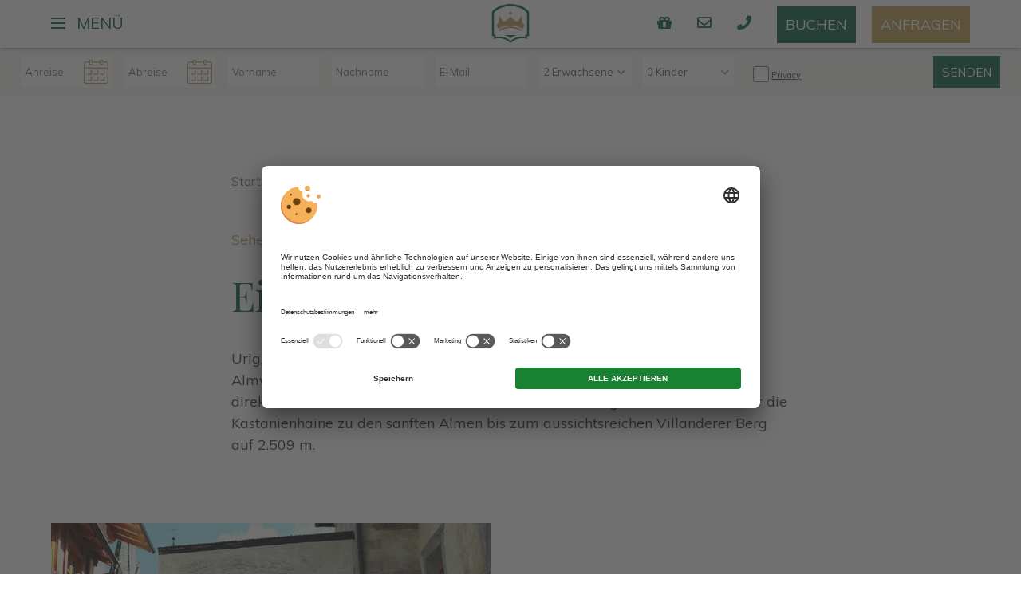

--- FILE ---
content_type: text/html; charset=utf-8
request_url: https://www.hotel-untertheimerhof.com/villanders-umgebung/
body_size: 13912
content:


<!DOCTYPE html PUBLIC "-//W3C//DTD XHTML 1.0 Transitional//EN" "http://www.w3.org/TR/xhtml1/DTD/xhtml1-transitional.dtd">

<html xmlns="http://www.w3.org/1999/xhtml" >
<head>
    <meta name="viewport" content="width=device-width, initial-scale=1.0, maximum-scale=2.0, user-scalable=1" />
    
    
        <title>Sehenswürdigkeiten in Klausen & Villanders ❤ Untertheimerhof</title>
    <meta name="description" content="Hätten Sie's gewusst, dass die Gegend rund um Villanders schon seit mehr als 6000 Jahren besiedelt ist? Dies und vieles mehr zu den Sehenswürdigkeiten in Klausen und Villanders erfahren Sie hier. " />
<meta http-equiv="Content-Language" content="de" />
<meta name="language" content="de" />
<meta name="robots" content="index,follow, max-image-preview:large, max-snippet:-1, max-video-preview:-1" />
<meta name="classification" content="Tourism" />
<meta name="distribution" content="Global" />
<link rel="shortcut icon" type="image/ico" href="/CustomerData/661/Images/favicon.png"/>
<link rel="canonical" href="https://www.hotel-untertheimerhof.com/villanders-umgebung/"/>
<link rel="alternate" hreflang="de" href="https://www.hotel-untertheimerhof.com/villanders-umgebung/" />
<link rel="alternate" hreflang="it-it" href="https://www.hotel-untertheimerhof.com/it/villandro-dintorni/" />
<link rel="alternate" hreflang="en" href="https://www.hotel-untertheimerhof.com/en/villandro-surroundings/" />
<link rel="alternate" hreflang="x-default" href="https://www.hotel-untertheimerhof.com/villanders-umgebung/" />
<meta property="og:title" content="Sehenswürdigkeiten in Klausen & Villanders ❤ Untertheimerhof" />
<meta name="twitter:title" content="Sehenswürdigkeiten in Klausen & Villanders ❤ Untertheimerhof" />
<meta property="og:description" content="Hätten Sie's gewusst, dass die Gegend rund um Villanders schon seit mehr als 6000 Jahren besiedelt ist? Dies und vieles mehr zu den Sehenswürdigkeiten in Klausen und Villanders erfahren Sie hier. " />
<meta name="twitter:description" content="Hätten Sie's gewusst, dass die Gegend rund um Villanders schon seit mehr als 6000 Jahren besiedelt ist? Dies und vieles mehr zu den Sehenswürdigkeiten in Klausen und Villanders erfahren Sie hier. " />
<meta property="og:locale" content="de_DE" />
<meta property="og:type" content="website" />
<meta property="og:url" content="https://www.hotel-untertheimerhof.com/villanders-umgebung/" />
<meta property="og:site_name" content="hotel-untertheimerhof.com" />
<meta property="og:image" content="https://www.hotel-untertheimerhof.com/CustomerData/661/Files/Images/startseite/hotel-untertheimerhof.jpg" />

    <meta http-equiv="Content-Type" content="text/html; charset=utf-8" />
    <link href="/styles/min/sc-v3.css?v=639036332899" rel="stylesheet" type="text/css" />
        
        
        
        <link rel="stylesheet" type="text/css" href="/CustomerData/661/Styles/min/all.min.css?v=639036332899"/>
        <link rel="Stylesheet" media="print" href="/CustomerData/661/Styles/min/print.css?v=639036332899" />
    
    
   
    <link rel="preconnect" href="https://api.usercentrics.eu/"> 
    <link rel="preconnect" href="https://app.usercentrics.eu/"> 
    <link rel="preconnect" href="https://privacy-proxy.usercentrics.eu/"> 
     
     
        <script id="usercentrics-cmp" src="https://app.usercentrics.eu/browser-ui/latest/loader.js" data-settings-id="6J39e34ua" data-language="de" async></script> 
    
     
    <script type="application/javascript" src="https://privacy-proxy.usercentrics.eu/latest/uc-block.bundle.js"></script> 
    
    
    

    <script src="/Scripts/min/sc-v3.js?v=639036332899" type="text/javascript"></script><script src="/CustomerData/661/Scripts/min/all.min.js?v=639036332899" type="text/javascript"></script>
    
    
    

    <link crossorigin href="https://app.pushpanda.io/" rel="preconnect"/>
    <link href="/CustomerData/515/Styles/eassistant.css" rel="stylesheet" type="text/css" />
    <link href="/CustomerData/515/Styles/jquery.mmenu.all.css" rel="stylesheet">
    <link href="https://fonts.googleapis.com/css?family=Muli:400,700|Playfair+Display:400,700" rel="stylesheet">
    <script defer type="text/plain" data-usercentrics="Referrer" src="/customerdata/661/scripts/referrer.js"></script>
    <!-- Facebook Pixel Code -->
<script type="text/plain" data-usercentrics="Facebook Pixel">
!function(f,b,e,v,n,t,s)
{if(f.fbq)return;n=f.fbq=function(){n.callMethod?
n.callMethod.apply(n,arguments):n.queue.push(arguments)};
if(!f._fbq)f._fbq=n;n.push=n;n.loaded=!0;n.version='2.0';
n.queue=[];t=b.createElement(e);t.async=!0;
t.src=v;s=b.getElementsByTagName(e)[0];
s.parentNode.insertBefore(t,s)}(window,document,'script',
'https://connect.facebook.net/en_US/fbevents.js');
fbq('init', '425201591852723'); 
fbq('track', 'PageView');
</script>
<noscript>
<img height="1" width="1" 
src="https://www.facebook.com/tr?id=425201591852723&ev=PageView
&noscript=1"/>
</noscript>
<!-- End Facebook Pixel Code -->
<meta name="facebook-domain-verification" content="ncl59fkn3xa13vid5jovmhu714plk9" />
    
    <!-- ADDITIVE+ ANALYTICS -->
<script>(function (i, s, o, g, r, a, m) { i['AdditiveTRObject'] = r; i[r] = i[r] || function () { (i[r].q = i[r].q || []).push(arguments) }, i[r].l = 1 * new Date(); a = s.createElement(o), m = s.getElementsByTagName(o)[0]; a.async = 1; a.src = g; m.parentNode.insertBefore(a, m) })(window, document, 'script', 'https://tr.additive-apps.cloud/main.js', 'ddtv'); ddtv('init', '4fb0e65f8', '.hotel-untertheimerhof.com'); ddtv('send', 'pageview');</script>
<!-- ADDITIVE+ ANALYTICS -->
<!-- Google Tag Manager -->
<script>(function(w,d,s,l,i){w[l]=w[l]||[];w[l].push({'gtm.start':
new Date().getTime(),event:'gtm.js'});var f=d.getElementsByTagName(s)[0],
j=d.createElement(s),dl=l!='dataLayer'?'&l='+l:'';j.async=true;j.src=
'https://www.googletagmanager.com/gtm.js?id='+i+dl;f.parentNode.insertBefore(j,f);
})(window,document,'script','dataLayer','GTM-MZLD287');</script>
<!-- End Google Tag Manager -->

<script type="text/javascript" data-usercentrics="Microsoft Clarity">
    (function(c,l,a,r,i,t,y){
        c[a]=c[a]||function(){(c[a].q=c[a].q||[]).push(arguments)};
        t=l.createElement(r);t.async=1;t.src="https://www.clarity.ms/tag/"+i;
        y=l.getElementsByTagName(r)[0];y.parentNode.insertBefore(t,y);
    })(window, document, "clarity", "script", "6y0ha5rxy5");
</script>

<!-- Pushpanda -->
<script type="text/plain" data-usercentrics="Pushpanda" data-cfasync="false">
var _pushpanda = _pushpanda || [];
_pushpanda.push(['_project', 'e5a4fc50-56d6-11ec-952b-293e7e2f3246']);
(function () {
 var pushPanda = document.createElement('script');
 pushPanda.src = '//cdn.pushpanda.io/sdk/sdk.js';
 pushPanda.type = 'text/javascript';
 pushPanda.async = 'true';
 var push_s = document.getElementsByTagName('script')[0];
 push_s.parentNode.insertBefore(pushPanda, push_s);
})();
</script>
<script type="text/plain" data-usercentrics="Google Analytics">(function(i,s,o,g,r,a,m){i['GoogleAnalyticsObject']=r;i[r]=i[r]||function(){ (i[r].q=i[r].q||[]).push(arguments)},i[r].l=1*new Date();a=s.createElement(o), m=s.getElementsByTagName(o)[0];a.async=1;a.src=g;m.parentNode.insertBefore(a,m)   })(window,document,'script','//www.google-analytics.com/analytics.js','ga'); ga('create', 'UA-41283403-1', 'auto');  ga('set', 'anonymizeIp', true); ga('send', 'pageview'); </script>
</head>
<body>
    <!-- Google Tag Manager (noscript) -->
<noscript><iframe src="https://www.googletagmanager.com/ns.html?id=GTM-MZLD287"
height="0" width="0" style="display:none;visibility:hidden"></iframe></noscript>
<!-- End Google Tag Manager (noscript) -->

    <div id="globalContainer">
    <form name="aspnetForm" method="post" action="/villanders-umgebung/" id="aspnetForm">
<div>
<input type="hidden" name="__VIEWSTATE" id="__VIEWSTATE" value="/[base64]" />
</div>


<script src="/WebResource.axd?d=hxUU0iMqsoA-cBuf5Zkhexltc0yUJTGZu5mArYgn_Vix_G97UHX6KqzxR601ioXpcchQlXVxut8hD_cKPBd7FoYTkNiPw4hHeL3KnbRyNVo6rHNk8yzvqdw7A9jKVc22z02g7g2&amp;t=638676931409366835" type="text/javascript"></script>
<div>

	<input type="hidden" name="__VIEWSTATEGENERATOR" id="__VIEWSTATEGENERATOR" value="B374A065" />
</div>
        <div id="ctl00_SiCenter_Layout" class="sc-layout  noheaderimage">
	
            <div class="sc-container sidebar" id="ctl00_Sidebar">
<div class="sc-control  sc-language-selector " id="LanguageSelector_7379">
<div class="sc-content" id="LanguageSelector_7379_InnerContent">
<a title="Italiano" href="https://www.hotel-untertheimerhof.com/it/villandro-dintorni/">IT</a><span> | </span><a title="English" href="https://www.hotel-untertheimerhof.com/en/villandro-surroundings/">EN</a></div></div>
</div>

            <div class="sc-container header" id="ctl00_Header">
<div class="sc-control logo " id="Content_7367">
<div class="sc-content" id="Content_7367_InnerContent">
<p><a href="/" style="display:block" title="Hotel Untertheimerhof"><img alt="Hotel Untertheimerhof" dynamicimageloading="true"   src="[data-uri]" data-src="/CustomerData/661/Images/logo-untertheimerhof.svg" style="width: auto; height: 175px;" /></a></p>

<div class="heart-hotel"><span>Hotel mit<br /><b>Herz</b></span></div>

<p>&nbsp;</p>
</div></div>
<div class="sc-control SiMenu " id="Menu_7368">
<ul class="sc-menu">
<li class="submenu"><a href="/hotel-mit-herz/" title="Hotel mit Herz">Hotel mit Herz</a><ul><li><a href="/hotel-mit-herz/" title="Hotel mit Herz">Hotel mit Herz</a></li><li><a href="/philosophie-nachhaltigkeit/" title="Philosophie & Nachhaltigkeit">Philosophie & Nachhaltigkeit</a></li><li><a href="/gastgeber/" title="Gastgeber">Gastgeber</a></li><li><a href="/historie-chronik/" title="Zeitreise">Zeitreise</a></li><li><a href="/lage-anreise/" title="Panoramalage & Anreise">Panoramalage & Anreise</a></li><li><a href="/impressionen/" title="Impressionen">Impressionen</a></li></ul></li><li class="submenu"><a href="/urlaub-mit-familie/" title="Familien- & Genussurlaub">Familien- & Genussurlaub</a><ul><li><a href="/urlaub-mit-familie/" title="Urlaub mit der Familie">Urlaub mit der Familie</a></li><li><a href="/urlaub-zum-wohlfuehlen/" title="Urlaub für Genussmenschen">Urlaub für Genussmenschen</a></li><li><a href="/suedtirol-guest-pass/" title="Südtirol Guest Pass">Südtirol Guest Pass</a></li></ul></li><li class="submenu"><a href="/zimmer-preise/" title="Gut schlafen">Gut schlafen</a><ul><li><a href="/zimmer-preise/" title="Zimmer & Preise">Zimmer & Preise</a></li><li><a href="/inklusivleistungen/" title="Inklusivleistungen">Inklusivleistungen</a></li><li><a href="/urlaubsangebote/" title="Urlaubsangebote">Urlaubsangebote</a></li><li><a href="/gutscheine/" title="Gutscheine">Gutscheine</a></li><li><a href="/wissenwertes-konditionen/" title="Wissenswertes">Wissenswertes</a></li></ul></li><li class="submenu"><a href="/gourmet-kueche/" title="Natürlicher Genuss">Natürlicher Genuss</a><ul><li><a href="/gourmet-kueche/" title="Naturküche">Naturküche</a></li><li><a href="/bio-produkte-bauernhof/" title="Hofeigene & regionale Produkte">Hofeigene & regionale Produkte</a></li><li><a href="/toerggelen/" title="Törggelen">Törggelen</a></li></ul></li><li class="submenu"><a href="/pool-schwimmbad/" title="Panorama Wellness">Panorama Wellness</a><ul><li><a href="/pool-schwimmbad/" title="Pools">Pools</a></li><li><a href="/sauna-welt/" title="Saunawelt">Saunawelt</a></li><li><a href="/massagen-anwendungen/" title="Massagen">Massagen</a></li></ul></li><li class="submenu"><a href="/villandrer-alm/" title="Natur pur" class="sc-active">Natur pur</a><ul class="sc-active"><li><a href="/villandrer-alm/" title="Die Villanderer Alm & unsere&nbsp;Almhütte">Die Villanderer Alm & unsere&nbsp;Almhütte</a></li><li><a href="/sommer-wandern/" title="Aktivsommer & Wandern">Aktivsommer & Wandern</a></li><li><a href="/winter-aktiv/" title="Aktivwinter">Aktivwinter</a></li><li><a href="/villanders-umgebung/" title="Villanders & Umgebung" class="sc-active">Villanders & Umgebung</a></li></ul></li></ul>
</div>
<div class="sc-control moMe " id="Content_7377">
<div class="sc-content" id="Content_7377_InnerContent">
<div><a class="menuButton SiMenuToggle" href="#resMenu"><span class="bar bar1">&nbsp;</span><span class="bar bar2">&nbsp;</span><span class="bar bar3">&nbsp;</span><i>MEN&Uuml;</i></a>
</div>
</div></div>
<div class="sc-control topbar " id="Content_7370">
<div class="sc-content" id="Content_7370_InnerContent">
<p><a class="button request" href="/anfragen/">Anfragen</a></p>

<p><a class="button secondary" href="/buchen/">Buchen</a></p>

<p class="call"><a href="tel:00390472843173"><i aria-hidden="true" class="fa fa-phone">&nbsp;</i><span>+39 0472 843 173</span></a></p>

<p class="mail"><a href="mailto:info@hotel-untertheimerhof.com" style="text-transform: none;"><i class="far fa-envelope">&nbsp;</i><span>info@hotel-untertheimerhof.com</span></a></p>
<p class="gift"><a href="/gutscheine/" style="text-transform: none;"><i class="fas fa-gift">&nbsp;</i><span>Gutscheine</span></a></p></div></div>
<div class="sc-control headerimage " id="Content_7371">
<div class="sc-content" id="Content_7371_InnerContent">
<p>&nbsp; &nbsp;&nbsp;</p>
</div></div>
<div class="sc-control quickrequest padding-top-m padding-bottom-m " id="Content_7381">
<div class="sc-header">
<span>Lust auf Urlaub?</span></div><div class="sc-content" id="Content_7381_InnerContent">
<script src="https://ea-widget.cloud.anex.is/areas/engine/plugins/handler.ashx?lg=1" async ></script>
<div data-id="be1ae091-f473-4cca-8f6c-18154fe03193" id="eassistant" style="width: 100%; text-align: center;"><img alt="Laden" class="be-first-loading" src="https://ea-widget.cloud.anex.is/areas/engine/content/Images/loader.gif" style="height: 32px;" /> <span class="be-first-loading" style="display: block;">Einen Moment Geduld &hellip;</span></div>
<noscript>Javascript ist deaktiviert, bitte aktivieren Sie Javascript um das Formular zu verwenden.</noscript></div></div>
<div class="sc-control bcWrapper " id="Breadcrumb_7369">
<div class="sc-breadcrumb" id="Breadcrumb_7369_InnerContent" itemscope itemtype="https://schema.org/BreadcrumbList">
<span class="sc-breadcrumb-item" itemprop="itemListElement" itemscope itemtype="https://schema.org/ListItem"><a href="/" itemprop="item"><span itemprop="name">Startseite</span></a><span class="sc-breadcrumb-delimiter"> . </span><meta itemprop="position" content="1" /></span><span class="sc-breadcrumb-item" itemprop="itemListElement" itemscope itemtype="https://schema.org/ListItem"><a href="/villandrer-alm/" itemprop="item"><span itemprop="name">Natur pur</span></a><span class="sc-breadcrumb-delimiter"> . </span><meta itemprop="position" content="2" /></span><span class="sc-breadcrumb-item" itemprop="itemListElement" itemscope itemtype="https://schema.org/ListItem" ><span itemprop="name">Villanders & Umgebung</span><meta itemprop="position" content="3" /></span></div></div>
</div>
        
            <div class="sc-masterContainer padding-top-xl" id="ctl00_MasterContainer">
<div class="sc-control " id="Entry_23552">
<div class="sc-header">
<h1>Sehenswürdigkeiten in Villanders & Klausen </h1></div><div class="sc-content" id="Entry_23552_InnerContent">
<div class="widthWrapper">
<h2>Ein Dorf mit Geschichte</h2>

<p>Urig, sonnenverw&ouml;hnt, eingerahmt von Weinbergen, Kastanienhainen und Almwiesen liegt Villanders am S&uuml;dhang der Sarntaler Alpen, auf 880 m H&ouml;he direkt im Herzen S&uuml;dtirols. Das Dorf reicht von den Weing&uuml;tern auf 550 m &uuml;ber die Kastanienhaine zu den sanften Almen bis zum aussichtsreichen Villanderer Berg auf 2.509 m.</p>

<div class="boxWrapper marginTopL marginBottomL">
<div class="box half">
<div><img alt="Villanders" dynamicimageloading="true" src="[data-uri]" data-src="/CustomerData/661/Files/Images/villanders-umgebung/villanders3.jpg" /></div>

<div><iframe allow="accelerometer; autoplay; encrypted-media; gyroscope; picture-in-picture" allowfullscreen="" frameborder="0" height="450" src="https://www.youtube-nocookie.com/embed/IVKhIGB6MZ0?loop=1&amp;playlist=IVKhIGB6MZ0" width="100%"></iframe></div>
</div>

<div class="box half">
<div class="first"><img alt="Blick auf Villanders" dynamicimageloading="true" src="[data-uri]" data-src="/CustomerData/661/Files/Images/villanders-umgebung/villanders1.jpg" /></div>
</div>
</div>
</div>

<div class="do-you-know" style="clear:both">
<div class="centercontent headlinecontainer">
<h2>H&auml;tten Sie&rsquo;s<br />
gewusst?</h2>
</div>

<div class="container">
<div class="gallerycontainer">
<div class="bglist">
<div class="gallery">
<div class="element"><img alt="Villanders" dynamicimageloading="true" src="[data-uri]" data-src="/CustomerData/661/Files/Images/villanders-umgebung/villanders.jpg" /></div>
</div>
</div>
</div>

<div class="introbox">
<div class="textbox">
<div class="highlighter">&hellip;, dass die Gegend rund um Villanders schon seit mehr als 6000 Jahren besiedelt ist?</div>

<div class="text">W&auml;hrend Bauarbeiten stie&szlig; man in den sp&auml;ten 70er Jahren am &bdquo;Plunacker&ldquo;, mitten im Dorfzentrum von Villanders auf pr&auml;historische Relikte aus der Steinzeit, sowie der r&ouml;mischen Antike und dem Mittelalter. Im Archeopark von Villanders kann man sich auf die Spuren vergangener Zeiten begeben &hellip;</div>
</div>
</div>
</div>
</div>

<div class="widthWrapper margin-bottom-l">
<div class="vectors divider margin-top-l margin-bottom-l">&nbsp;</div>

<h2>Ein Dorf und seine Sehensw&uuml;rdigkeiten: Villanders &amp; Klausen</h2>

<table border="1" cellpadding="0" cellspacing="0" class="boxes margin-top-l" style="width: 100%; padding-bottom:0;">
	<tbody>
		<tr>
			<td class="txt">
			<h3>Historischer Ortskern</h3>

			<p>Ein sonniger Berghang, ein malerisch gelegener Dorfkern, majest&auml;tische Dolomiten, Weinberge, Kastanienhaine, alte Ansitze und Schl&ouml;sser...&nbsp;<b>die idyllische Ortschaft Villanders z&auml;hlt zu den sch&ouml;nsten Urlaubsgebieten im Eisacktal. </b></p>

			<p>Die Defreggergasse im historischen Ortskern diente sogar dem K&uuml;nstler Franz Defregger als Vorlage f&uuml;r sein bekanntestes Werk &bdquo;Das letzte Aufgebot&ldquo;.</p>
			</td>
			<td><img alt="Ortskern Villanders" dynamicimageloading="true" src="[data-uri]" data-src="/CustomerData/661/files/Images/villanders-umgebung/ortskern-villanders.jpg" style="width: 800px; height: 535px;" /></td>
		</tr>
		<tr>
			<td><img alt="Kirche / Friedhof" dynamicimageloading="true" src="[data-uri]" data-src="/CustomerData/661/Files/Images/villanders-umgebung/friedhof.jpg" /></td>
			<td class="txt">
			<h3>Der sch&ouml;nste Friedhof S&uuml;dtirols</h3>

			<p>Ganz sicher keine allt&auml;gliche Sehensw&uuml;rdigkeit, dennoch tr&auml;gt der Villanderer Friedhof zu Recht diesen Titel.</p>

			<p>Anders, als in den restlichen Landesteilen &uuml;blich, werden die Kreuze und Gr&auml;ber so ausgerichtet, dass die Verstorbenen den Sonnenaufgang sehen k&ouml;nn(t)en. And&auml;chtige nehmen ihren Platz direkt vor den, vom Grabh&uuml;gel abgewandten, Kreuzen ein.&nbsp;<b>In Villanders ist eben vieles anders.</b></p>
			</td>
		</tr>
		<tr>
			<td class="txt">
			<h3>Bergwerk Villanders</h3>

			<p>Vor &uuml;ber 3.000 Jahren begann die Bergbaugeschichte in Villanders und hielt sich bis ins 20. Jahrhundert. Begeben Sie sich unter Tage und erfahren Sie mehr vom <b>&auml;ltesten und einem der bekanntesten Bergwerke Tirols</b> &hellip;</p>
			</td>
			<td><img alt="Bergwerk Villanders" dynamicimageloading="true" src="[data-uri]" data-src="/CustomerData/661/Files/Images/villanders-umgebung/bergwerk-villanders.jpg" /></td>
		</tr>
		<tr>
			<td><img alt="Koster Säben" dynamicimageloading="true" src="[data-uri]" data-src="/CustomerData/661/Files/Images/villanders-umgebung/koster-saeben.jpg" /></td>
			<td class="txt">
			<h3>Der heilige Berg&nbsp;</h3>

			<p>Das Kloster S&auml;ben - auch Akropolis Tirols genannt - thront 200 m oberhalb von Klausen auf einem markanten Felsvorsprung und z&auml;hlt nicht nur zu den bedeutendsten, sondern auch zu den <b>&auml;ltesten Wallfahrtorten Tirols.</b></p>
			</td>
		</tr>
		<tr>
			<td class="txt">
			<h3>T&ouml;rggelen in Villanders</h3>

			<p>Am besten T&ouml;rggelen l&auml;sst es in Villanders &ndash; schlie&szlig;lich ist das T&ouml;rggelen hier eine Jahrhunderte alte Tradition! Nicht nur zahlreiche Buschenschanke laden ein, sondern auch wir, Ihr Hotel Untertheimerhof &ndash; <b>zum geselligen Beisammensein bei leckeren Spezialit&auml;ten.</b></p>
			</td>
			<td><img alt="Törggelen" dynamicimageloading="true" src="[data-uri]" data-src="/CustomerData/661/Files/Images/villanders-umgebung/toerggelen.jpg" /></td>
		</tr>
		<tr>
			<td><img alt="Klausen" dynamicimageloading="true" src="[data-uri]" data-src="/CustomerData/661/Files/Images/villanders-umgebung/klausen.jpg" /></td>
			<td class="txt">
			<h3>K&uuml;nstlerst&auml;dtchen Klausen</h3>

			<p>In den mittelalterlichen Gassen mit den bunten H&auml;userfassaden entlangwandern und auf dem Tschanberg, wie einst Albrecht D&uuml;rer, den Blick schweifen lassen. Klausen z&auml;hlt zu den <b>sch&ouml;nsten mittelalterlichen St&auml;dten Italiens.</b></p>
			</td>
		</tr>
		<tr>
			<td class="txt">
			<h3>Villn&ouml;ss und Puez Geisler</h3>

			<p>Das Postkartenmotiv S&uuml;dtirols, sprich das D&ouml;rfchen St. Magdalena im Villn&ouml;sstal befindet sich am Fu&szlig;e des Naturpark Puez Geisler. Von Villanders aus erreichen Sie diese malerische Kulisse in wenigen Kilometern. Das Tal bietet traumhafte Panorama-Wanderwege und tolle Almh&uuml;tten zur Einkehr.&nbsp;</p>
			</td>
			<td><img alt="Brixen" dynamicimageloading="true" src="[data-uri]" data-src="/CustomerData/661/files/Images/villanders-umgebung/villnoess.jpg" style="width: 965px; height: 775px;" /></td>
		</tr>
		<tr>
			<td><img alt="Klausen" dynamicimageloading="true" src="[data-uri]" data-src="/CustomerData/661/files/Images/villanders-umgebung/brixen.jpg" style="width: 800px; height: 535px;" /></td>
			<td class="txt">
			<h3>Bischofsstadt Brixen und Kloster Neustift</h3>

			<p><b>Sie ist die &auml;lteste Stadt Tirols.</b> Hier lohnt sich das Flanieren in den verwinkelten Gassen und eine Besichtigung von Dom und Kreuzgang sowie ein Besuch im Kloster Neustift bei Brixen.&nbsp;Als achtes Weltwunder galt einst diese <b>gr&ouml;&szlig;te Klosteranlage Tirols.</b> Die Engelsburg, die sp&auml;t barocke Stiftskirche, der Wunderbrunnen, der historische Stiftsgarten&hellip; hier gibt es viel zu sehen.</p>

			<p>&nbsp;</p>
			</td>
		</tr>
		<tr>
			<td class="txt">
			<h3>Erlebnisberg Plose bei Brixen und Woody Walk</h3>

			<p>Die Plose ist der perfekte Ausflugsberg f&uuml;r alle, die Action und Spa&szlig; lieben. Mit der Seilbahn gehts hinauf zur aussichtsreichen Bergstation und dann weiter &uuml;ber den Themenweg Woody Walk zur Rossalm.&nbsp;Ein Riesenspa&szlig; f&uuml;r Gro&szlig; und Klein ist die 9 km lange Fahrt mit den&nbsp;<em>Mountaincarts</em>&nbsp;von der Plose ins Tal.</p>
			</td>
			<td><img alt="Brixen" dynamicimageloading="true" src="[data-uri]" data-src="/CustomerData/661/files/Images/villanders-umgebung/plose.jpg" style="width: 800px; height: 535px;" /></td>
		</tr>
		<tr>
			<td><img alt="Bozen" dynamicimageloading="true" src="[data-uri]" data-src="/CustomerData/691/Files/Images/villanders-sehenswuerdigkeiten/bozen.jpg" /></td>
			<td class="txt">
			<h3>Landeshauptstadt Bozen&nbsp;</h3>

			<p>Hier trifft alpiner Charakter auf italienisches Flair &amp; Dolce Vita. Besonders toll: <b>die Laubengasse </b>zum Bummeln,<b> der Obstmarkt, der Waltherplatz oder das arch&auml;ologische Museum</b> mit &Ouml;tzis letzter Ruhest&auml;tte.</p>
			</td>
		</tr>
		<tr>
			<td class="txt">
			<h3>Kurstadt Meran</h3>

			<p>Die gute Luft und das milde Klima lockten bereits die &ouml;sterreichische Kaiserin Sisi nach Meran. Besonders sch&ouml;n: <b>der Tappeinerweg, die Kurpromenade, die G&auml;rten von Trauttmansdorff und die Altstadt</b> von Meran.</p>
			</td>
			<td><img alt="Meran" dynamicimageloading="true" src="[data-uri]" data-src="/CustomerData/691/Files/Images/villanders-sehenswuerdigkeiten/meran.jpg" /></td>
		</tr>
		<tr>
			<td><img alt="Rittner Erdpyramiden" dynamicimageloading="true" src="[data-uri]" data-src="/CustomerData/691/Files/Images/villanders-sehenswuerdigkeiten/rittner-erdpyramiden.jpg" /></td>
			<td class="txt">
			<h3>Rittner Erdpyramiden</h3>

			<p>Erdgeschichte vom Werden und Vergehen: Die mit bis zu 30 m hohen Erdpyramiden auf dem Ritten sind <b>die h&ouml;chsten und formsch&ouml;nsten in Europa</b> und echt sehenswert.</p>
			</td>
		</tr>
		<tr>
			<td class="txt">
			<h3>UNESCO Weltnaturerbe Dolomiten</h3>

			<p>Von Ihrem Urlaubszuhause im Untertheimerhof, beim Schwimmen in den Indoor- und Outdoor-Pools oder bei einer Wanderung auf der Villanderer Alm begleitet Sie stets der atemberaubende Blick auf das UNESCO-Weltnaturerbe der Dolomiten.</p>
			</td>
			<td><img alt="UNESCO Weltnaturerbe Dolomiten" dynamicimageloading="true" src="[data-uri]" data-src="/CustomerData/691/Files/Images/villanders-sehenswuerdigkeiten/unesco.jpg" /></td>
		</tr>
	</tbody>
</table>
</div>
</div></div>
</div>

            <div class="sc-container details" id="ctl00_Details">
<div class="sc-control inspirationLinks " id="Content_7380">
<div class="sc-header">
<span>Was Sie sonst noch erwartet:</span></div><div class="sc-content" id="Content_7380_InnerContent">
<div class="first">
<figure><a href="/lage-anreise/"><img alt="Eine einzigartige Lage" dynamicimageloading="true"    src="[data-uri]" data-src="/CustomerData/661/Files/Images/weiterfuehrende-boxen/lage-anreise.jpg" /></a>
<figcaption><span>Eine einzigartige Lage</span><a href="/lage-anreise/" title="Eine einzigartige Lage">Erfahren Sie mehr ...</a></figcaption>
</figure>
</div>

<div class="middle">
<figure><a href="/urlaub-zum-wohlfuehlen/"><img alt="Urlaub zum Wohlfühlen" dynamicimageloading="true"    src="[data-uri]" data-src="/CustomerData/661/Files/Images/weiterfuehrende-boxen/urlaub-zum-wohlfuehlen.jpg" /></a>

<figcaption><span>Urlaub zum Wohlf&uuml;hlen</span><a href="/urlaub-zum-wohlfuehlen/" title="Urlaub zum Wohlfühlen">Erfahren Sie mehr ...</a></figcaption>
</figure>
</div>

<div class="last">
<figure><a href="/historie-chronik/"><img alt="Ein Stück Tradition" dynamicimageloading="true"    src="[data-uri]" data-src="/CustomerData/661/Files/Images/weiterfuehrende-boxen/historie-chronik.jpg" /></a>

<figcaption><span>Ein St&uuml;ck Tradition</span><a href="/historie-chronik/" title="Ein Stück Tradition">Erfahren Sie mehr ...</a></figcaption>
</figure>
</div>
</div></div>
<div class="sc-control services " id="Content_7376">
<div class="sc-content" id="Content_7376_InnerContent">
<p><a class="button" href="/CustomerData/661/weather.htm" onclick="return hs.htmlExpand(this, { preserveContent: false, objectType: 'iframe', slideshowGroup: 'first-group',  width:340, height:300, allowWidthReduction: true } )" title="Wetter"><i aria-hidden="true" class="fas fa-sun">&nbsp;</i> Wetter</a> <a class="button" href="/CustomerData/661/webcam.htm" onclick="return hs.htmlExpand(this, { preserveContent: false, objectType: 'iframe', slideshowGroup: 'first-group',  width:1000, height:602, allowWidthReduction: true, allowHeightReduction: true } )" title="Webcam"><i aria-hidden="true" class="fas fa-video">&nbsp;</i> Webcam</a> <a class="button" href="/lage-anreise/" title="Anreise"><i class="far fa-compass">&nbsp;</i> Anreise</a> <a class="button" href="/broschure/" title="Broschüren"><i class="fas fa-copy">&nbsp;</i> Brosch&uuml;ren</a> <a class="button" href="/jobs/" target="_blank" title="Jobangebote"><i class="fas fa-user">&nbsp;</i> Jobangebote</a></p>
<!--a class="button" href=https://s.liveincam.com/pic/06110754H03073PAJ1EDC3.jpg onclick="return hs.expand(this)" title="Webcam"><i aria-hidden="true" class="fas fa-video">&nbsp;</i> Webcam</a--></div></div>
</div>

            <div class="Offer_box padding-top-xl padding-bottom-xl"><div class="sc-container widthWrapper" id="ctl00_offerRequest">
<div class="sc-control nl_voucher " id="Content_7394">
<div class="sc-content" id="Content_7394_InnerContent">
<div class="newsletter">
<h2>In Kontakt bleiben&nbsp;...</h2>

<p>Newsletter sind langweilig? Dann haben Sie unseren noch nicht gelesen. Wir versorgen Sie mit spannenden News und wertvollen Tipps - und was zum Schmunzeln ist auch immer dabei.</p>

<div class="form-nl">
<div class="SiFakeForm" data-action="https://eu.cleverreach.com/f/45657-68007/wcs/" data-method="post" data-target="_blank">
<div class="cr_body cr_page cr_font formbox">
<div class="non_sortable">&nbsp;</div>

<div class="editable_content">
<div class="cr_ipe_item ui-sortable musthave" id="1518112" rel="email"><input id="text1518112" name="email" placeholder="Ihre E-Mailadresse" type="text" /></div>

<div class="cr_ipe_item ui-sortable" id="3137923" rel="select"><select class="cr_font" id="select_3137923" name="238623"><option value="Anrede">Anrede</option><option value="Herr">Herr</option><option placeholder="Frau">Frau</option><option placeholder="Familie">Familie</option> </select></div>

<div class="cr_ipe_item ui-sortable" id="3137924" rel="text"><input id="text3137924" name="238622" placeholder="Nachname" type="text" /></div>

<div class="cr_ipe_item ui-sortable" id="3137925" rel="text"><input id="text3137925" name="238621" placeholder="Vorname" type="text" /></div>

<div class="cr_ipe_item ui-sortable submit_container" id="1518114" rel="button"><button class="cr_button" type="submit">Newsletter anmelden</button></div>
</div>
</div>
</div>
</div>
</div>

<div class="voucher margin-top-l">
<h2><a href="/gutscheine/" title="Zu den Gutscheinen">Von <i class="fas fa-heart">&nbsp;</i> schenken!</a></h2>

<p>Gutschein anfragen und Zeit mit den Liebsten verbringen</p>
</div>
</div></div>
<div class="sc-control offerboxstart " id="Box_7395">
<div class="sc-header">
<span>Top Angebot</span></div><a href="/stammgaeste-woche/">
<div class="sc-content" id="Box_7395_InnerContent">
<p><b><img alt="" dynamicimageloading="true" src="[data-uri]" data-src="/CustomerData/661/files/Images/angebote/familienbild-neu-2024.jpg" style="width: 1200px; height: 800px;" /></b></p>

<div class="offerText">
<h3>Stammg&auml;ste-Woche</h3>

<div>Vom<strong>&nbsp;30.05.2026&nbsp;</strong>bis <b>06</b><strong>.06.2026</strong></div>

<div class="price">7 N&auml;chte ab 875 &euro; pro Person</div>

<div>
<p>Eine besondere Woche f&uuml;r unsere Stammg&auml;ste und Freunde des Hauses. Als ein Dankesch&ouml;n f&uuml;r Eure Treue.</p>
</div>
</div>
</div></a><div class="sc-readMore">
<a href="/stammgaeste-woche/">zum Angebot ></a></div><script class="cmsScript" type="text/javascript">
//<![CDATA[
window.Rotators['Box_7395']=new SiCenter.RotationBox();window.Rotators['Box_7395'].ClientId='Box_7395';window.Rotators['Box_7395'].DataId=7395;window.Rotators['Box_7395'].LanguageId=1;window.Rotators['Box_7395'].EntryId=31275;//]]>
</script>
</div>
<div class="sc-control button-all-offers padding-top-m " id="Content_7425">
<div class="sc-content" id="Content_7425_InnerContent">
<p class="button"><a href="/urlaubsangebote/" title="Urlaubsangebote">zu allen Angeboten</a></p></div></div>
</div>
</div>
            
            <div class="sc-container footer" id="ctl00_Footer">
<div class="sc-control address padding-top-xl padding-bottom-xl " id="Content_7375">
<div class="sc-content" id="Content_7375_InnerContent">
<div class="footer-adress"><img alt="Hotel Untertheimerhof" class="marginBottomS" dynamicimageloading="true" src="[data-uri]" data-src="/CustomerData/661/Images/logo-untertheimerhof2.svg" /><br 7="" />
Familie Rabensteiner<br />
J.-Schguanin-Str. 51 | 39040 Villanders<br />
Eisacktal - S&uuml;dtirol - Italien<br />
&nbsp;
<p class="t3" style="margin-bottom: 0">Tel: <a href="tel:00390472843173" title="0472 843 173">0039 0472 843 173</a><br />
Mail:&nbsp;<a href="mailto:info@hotel-untertheimerhof.com" title="info@hotel-untertheimerhof.com">info@hotel-untertheimerhof.com</a></p>
</div>

<div class="socialmedia">
<h3><b>Bewertungen</b><br />
und Social Wall</h3>

<div class="widget-container" id="trustyou"><!-- TrustYou Widget --><iframe allowtransparency="true" class="widget-item" frameborder="0" height="160" scrolling="no" src="https://api.trustyou.com/hotels/bfb04fa3-acc8-4a68-8f3a-909b8732c1f6/seal.html?key=aba8d497-406e-448a-9b9c-f5d0e5c7c8ad" width="170"></iframe><!-- /TrustYou Widget --><img alt="HolidayCheck Untertheimerhof" class="holidaycheck" dynamicimageloading="true" src="[data-uri]" data-src="/CustomerData/661/Images/holidaycheck.png" style="width: 160px; height: 150px; vertical-align: text-bottom;" /></div>

<div class="socialMediaLinks"><a class="facebook" href="https://de-de.facebook.com/berglandhotel.untertheimerhof/" target="_blank" title="Untertheimerhof - Facebook"><i class="fab fa-facebook-f">&nbsp;</i></a><a class="instagram" href="https://www.instagram.com/hotel.untertheimerhof/" target="_blank" title="Untertheimerhof - Instagram"><i class="fab fa-instagram">&nbsp;</i></a></div>
</div>
</div></div>
<div class="sc-control partner " id="Content_7374">
<div class="sc-content" id="Content_7374_InnerContent">
<div><a class="eisacktal" href="https://www.eisacktal.com/" target="_blank" title="Eisacktal">&nbsp;</a><br />
<a class="suedtirol" href="http://www.suedtirol.info/" target="_blank" title="Südtirol">&nbsp;</a><br />

<a class="booking_suedtirol" href="https://www.bookingsuedtirol.com/villanders/berglandhotel-untertheimerhof" target="_blank" title="Booking Südtirol">&nbsp;</a> <a class="adler" href="https://www.sonnenhotel-adler.com/" target="_blank" title="Zum Sonnenhotel Adler"> <img src="/CustomerData/661/Images/logo-hotel-adler.svg" /> <span class="button">Zum Sonnenhotel Adler <i class="fa fa-angle-right">&nbsp;</i></span></a></div>

<hr /></div></div>
<div class="sc-control editorial padding-top-m padding-bottom-m " id="Content_10629">
<div class="sc-content" id="Content_10629_InnerContent">
<p>MwSt.-Nr. IT02337350215 | CIN:&nbsp;IT021114A1I9KOMYAQ | <a href="/impressum/" title="Impressum">Impressum</a> | <a href="/datenschutz/">Datenschutz</a> |&nbsp;<a href="javascript:void(0);" onclick="UC_UI.showSecondLayer();" title="Individuelle Cookie-Einstellungen">Individuelle Cookie-Einstellungen</a> | <span>&nbsp;&copy;&nbsp;Webdesign&nbsp;by&nbsp;<a href="https://www.simedia.com/" rel="nofollow" target="_blank" title="SiMedia.com"><img alt="SiMedia" class="logo-simedia" src="/CustomerData/65/Images/logo-simedia-footer.svg" style="width: 48px; border-width: 0px; border-style: solid; height: 20px;" /></a></span></p>
<!-- JSON-LD-Markup generiert von Google Strukturierte Daten: Markup-Hilfe --><script type="application/ld+json">
{
  "@context" : "http://schema.org",
  "@type" : "LocalBusiness",
  "name" : "Hotel Untertheimer",
  "image" : "https://www.hotel-untertheimerhof.com/CustomerData/661/Files/Images/slider/hotel-untertheimerhof.jpg",
  "telephone" : "+39 0472 843 173",
  "email" : "info@hotel-untertheimerhof.com",
  "priceRange": "€73 - €170",
  "address" : {
    "@type" : "PostalAddress",
    "streetAddress" : "J.-Schguanin-Str. 51",
    "addressLocality" : "Villanders",
    "addressRegion" : "Südtirol",
    "addressCountry" : "Italien",
    "postalCode" : "39040"
  }
}
</script></div></div>
</div>

            <br style="clear: both;" />
    
</div>
    <script class="cmsScript" type="text/javascript">
//<![CDATA[
if(!SiCenter){var SiCenter=function(){};}SiCenter.AppPath='';SiCenter.Language=1;SiCenter.Pid=661;SiCenter.AssetsKey='v=639036332899';SiCenter.EntryId=23552;;SiCenter.CategoryId=0;//]]>
</script>
</form>
    </div>
</body>
</html>


--- FILE ---
content_type: text/html; charset=utf-8
request_url: https://www.hotel-untertheimerhof.com/
body_size: 13797
content:


<!DOCTYPE html PUBLIC "-//W3C//DTD XHTML 1.0 Transitional//EN" "http://www.w3.org/TR/xhtml1/DTD/xhtml1-transitional.dtd">

<html xmlns="http://www.w3.org/1999/xhtml" >
<head>
    <meta name="viewport" content="width=device-width, initial-scale=1.0, maximum-scale=2.0, user-scalable=1" />

    
    
        <title>Berglandhotel Untertheimerhof | 4* Hotel in Villanders bei Klausen</title>
    <meta name="description" content="Im Berglandhotel Untertheimerhof in Villanders lassen Sie hoch über dem Eisacktal die Seele baumeln und freuen sich über genussvolle Ferientage in Ihrem Hotel in Villanders." />
<meta http-equiv="Content-Language" content="de" />
<meta name="language" content="de" />
<meta name="robots" content="index,follow, max-image-preview:large, max-snippet:-1, max-video-preview:-1" />
<meta name="classification" content="Tourism" />
<meta name="distribution" content="Global" />
<link rel="shortcut icon" type="image/ico" href="/CustomerData/661/Images/favicon.png"/>
<link rel="alternate" hreflang="de" href="https://www.hotel-untertheimerhof.com/" />
<link rel="alternate" hreflang="it-it" href="https://www.hotel-untertheimerhof.com/it/" />
<link rel="alternate" hreflang="en" href="https://www.hotel-untertheimerhof.com/en/" />
<link rel="alternate" hreflang="x-default" href="https://www.hotel-untertheimerhof.com/" />
<meta property="og:title" content="Berglandhotel Untertheimerhof | 4* Hotel in Villanders bei Klausen" />
<meta name="twitter:title" content="Berglandhotel Untertheimerhof | 4* Hotel in Villanders bei Klausen" />
<meta property="og:description" content="Im Berglandhotel Untertheimerhof in Villanders lassen Sie hoch über dem Eisacktal die Seele baumeln und freuen sich über genussvolle Ferientage in Ihrem Hotel in Villanders." />
<meta name="twitter:description" content="Im Berglandhotel Untertheimerhof in Villanders lassen Sie hoch über dem Eisacktal die Seele baumeln und freuen sich über genussvolle Ferientage in Ihrem Hotel in Villanders." />
<meta property="og:locale" content="de_DE" />
<meta property="og:type" content="website" />
<meta property="og:url" content="https://www.hotel-untertheimerhof.com/" />
<meta property="og:site_name" content="hotel-untertheimerhof.com" />
<meta property="og:image" content="https://www.hotel-untertheimerhof.com/CustomerData/661/Files/Images/startseite/hotel-untertheimerhof.jpg" />

    <meta http-equiv="Content-Type" content="text/html; charset=utf-8" />
    <link href="/styles/min/sc-v3.css?v=639036332899" rel="stylesheet" type="text/css" />
        
        
        
        <link rel="stylesheet" type="text/css" href="/CustomerData/661/Styles/min/all.min.css?v=639036332899"/>
        <link rel="Stylesheet" media="print" href="/CustomerData/661/Styles/min/print.css?v=639036332899" />
    
    
   
    <link rel="preconnect" href="https://api.usercentrics.eu/"> 
    <link rel="preconnect" href="https://app.usercentrics.eu/"> 
    <link rel="preconnect" href="https://privacy-proxy.usercentrics.eu/"> 
     
     
        <script id="usercentrics-cmp" src="https://app.usercentrics.eu/browser-ui/latest/loader.js" data-settings-id="6J39e34ua" data-language="de" async></script> 
    
     
    <script type="application/javascript" src="https://privacy-proxy.usercentrics.eu/latest/uc-block.bundle.js"></script> 
    
    
    

    <script src="/Scripts/min/sc-v3.js?v=639036332899" type="text/javascript"></script><script src="/CustomerData/661/Scripts/min/all.min.js?v=639036332899" type="text/javascript"></script>
    
    
    

    <link crossorigin href="https://app.pushpanda.io/" rel="preconnect"/>
    <link href="/CustomerData/515/Styles/eassistant.css" rel="stylesheet" type="text/css" />
    <link href="/CustomerData/515/Styles/jquery.mmenu.all.css" rel="stylesheet">
    <link href="https://fonts.googleapis.com/css?family=Muli:400,700|Playfair+Display:400,700" rel="stylesheet">
   <script defer type="text/plain" data-usercentrics="Referrer" src="/customerdata/661/scripts/referrer.js"></script>
    <!-- Facebook Pixel Code -->
<script type="text/plain" data-usercentrics="Facebook Pixel">
!function(f,b,e,v,n,t,s)
{if(f.fbq)return;n=f.fbq=function(){n.callMethod?
n.callMethod.apply(n,arguments):n.queue.push(arguments)};
if(!f._fbq)f._fbq=n;n.push=n;n.loaded=!0;n.version='2.0';
n.queue=[];t=b.createElement(e);t.async=!0;
t.src=v;s=b.getElementsByTagName(e)[0];
s.parentNode.insertBefore(t,s)}(window,document,'script',
'https://connect.facebook.net/en_US/fbevents.js');
fbq('init', '425201591852723'); 
fbq('track', 'PageView');
</script>
<noscript>
<img height="1" width="1" 
src="https://www.facebook.com/tr?id=425201591852723&ev=PageView
&noscript=1"/>
</noscript>
<!-- End Facebook Pixel Code -->
<meta name="facebook-domain-verification" content="ncl59fkn3xa13vid5jovmhu714plk9" />

<!-- ADDITIVE+ ANALYTICS -->
<script>(function (i, s, o, g, r, a, m) { i['AdditiveTRObject'] = r; i[r] = i[r] || function () { (i[r].q = i[r].q || []).push(arguments) }, i[r].l = 1 * new Date(); a = s.createElement(o), m = s.getElementsByTagName(o)[0]; a.async = 1; a.src = g; m.parentNode.insertBefore(a, m) })(window, document, 'script', 'https://tr.additive-apps.cloud/main.js', 'ddtv'); ddtv('init', '4fb0e65f8', '.hotel-untertheimerhof.com'); ddtv('send', 'pageview');</script>
<!-- ADDITIVE+ ANALYTICS -->

<!-- Google Tag Manager -->
<script>(function(w,d,s,l,i){w[l]=w[l]||[];w[l].push({'gtm.start':
new Date().getTime(),event:'gtm.js'});var f=d.getElementsByTagName(s)[0],
j=d.createElement(s),dl=l!='dataLayer'?'&l='+l:'';j.async=true;j.src=
'https://www.googletagmanager.com/gtm.js?id='+i+dl;f.parentNode.insertBefore(j,f);
})(window,document,'script','dataLayer','GTM-MZLD287');</script>
<!-- End Google Tag Manager -->

<script type="text/javascript" data-usercentrics="Microsoft Clarity">
    (function(c,l,a,r,i,t,y){
        c[a]=c[a]||function(){(c[a].q=c[a].q||[]).push(arguments)};
        t=l.createElement(r);t.async=1;t.src="https://www.clarity.ms/tag/"+i;
        y=l.getElementsByTagName(r)[0];y.parentNode.insertBefore(t,y);
    })(window, document, "clarity", "script", "6y0ha5rxy5");
</script>

<!-- Pushpanda -->
<script type="text/plain" data-usercentrics="Pushpanda" data-cfasync="false">
var _pushpanda = _pushpanda || [];
_pushpanda.push(['_project', 'e5a4fc50-56d6-11ec-952b-293e7e2f3246']);
(function () {
 var pushPanda = document.createElement('script');
 pushPanda.src = '//cdn.pushpanda.io/sdk/sdk.js';
 pushPanda.type = 'text/javascript';
 pushPanda.async = 'true';
 var push_s = document.getElementsByTagName('script')[0];
 push_s.parentNode.insertBefore(pushPanda, push_s);
})();
</script>
<script type="text/plain" data-usercentrics="Google Analytics">(function(i,s,o,g,r,a,m){i['GoogleAnalyticsObject']=r;i[r]=i[r]||function(){ (i[r].q=i[r].q||[]).push(arguments)},i[r].l=1*new Date();a=s.createElement(o), m=s.getElementsByTagName(o)[0];a.async=1;a.src=g;m.parentNode.insertBefore(a,m)   })(window,document,'script','//www.google-analytics.com/analytics.js','ga'); ga('create', 'UA-41283403-1', 'auto');  ga('set', 'anonymizeIp', true); ga('send', 'pageview'); </script>
</head>
<body class="home">
    <!-- Google Tag Manager (noscript) -->
<noscript><iframe src="https://www.googletagmanager.com/ns.html?id=GTM-MZLD287"
height="0" width="0" style="display:none;visibility:hidden"></iframe></noscript>
<!-- End Google Tag Manager (noscript) -->

    <div id="globalContainer">
    <form name="aspnetForm" method="post" action="/" id="aspnetForm">
<div>
<input type="hidden" name="__VIEWSTATE" id="__VIEWSTATE" value="/[base64]/4j8UXpQDHixdnz2sGorf9DY/wI=" />
</div>


<script src="/WebResource.axd?d=hxUU0iMqsoA-cBuf5Zkhexltc0yUJTGZu5mArYgn_Vix_G97UHX6KqzxR601ioXpcchQlXVxut8hD_cKPBd7FoYTkNiPw4hHeL3KnbRyNVo6rHNk8yzvqdw7A9jKVc22z02g7g2&amp;t=638676931409366835" type="text/javascript"></script>
<div>

	<input type="hidden" name="__VIEWSTATEGENERATOR" id="__VIEWSTATEGENERATOR" value="B374A065" />
</div> 
        <div id="ctl00_SiCenter_Layout" class="sc-layout">
	
            <div class="sc-container sidebar" id="ctl00_Sidebar">
<div class="sc-control  sc-language-selector " id="LanguageSelector_7379">
<div class="sc-content" id="LanguageSelector_7379_InnerContent">
<a title="Italiano" href="https://www.hotel-untertheimerhof.com/it/">IT</a><span> | </span><a title="English" href="https://www.hotel-untertheimerhof.com/en/">EN</a></div></div>
</div>

            <div class="sc-container header" id="ctl00_Header">
<div class="sc-control logo " id="Content_7367">
<div class="sc-content" id="Content_7367_InnerContent">
<p><a href="/" style="display:block" title="Hotel Untertheimerhof"><img alt="Hotel Untertheimerhof" dynamicimageloading="true"   src="[data-uri]" data-src="/CustomerData/661/Images/logo-untertheimerhof.svg" style="width: auto; height: 175px;" /></a></p>

<div class="heart-hotel"><span>Hotel mit<br /><b>Herz</b></span></div>

<p>&nbsp;</p>
</div></div>
<div class="sc-control SiMenu " id="Menu_7368">
<ul class="sc-menu">
<li class="submenu"><a href="/hotel-mit-herz/" title="Hotel mit Herz">Hotel mit Herz</a><ul><li><a href="/hotel-mit-herz/" title="Hotel mit Herz">Hotel mit Herz</a></li><li><a href="/philosophie-nachhaltigkeit/" title="Philosophie & Nachhaltigkeit">Philosophie & Nachhaltigkeit</a></li><li><a href="/gastgeber/" title="Gastgeber">Gastgeber</a></li><li><a href="/historie-chronik/" title="Zeitreise">Zeitreise</a></li><li><a href="/lage-anreise/" title="Panoramalage & Anreise">Panoramalage & Anreise</a></li><li><a href="/impressionen/" title="Impressionen">Impressionen</a></li></ul></li><li class="submenu"><a href="/urlaub-mit-familie/" title="Familien- & Genussurlaub">Familien- & Genussurlaub</a><ul><li><a href="/urlaub-mit-familie/" title="Urlaub mit der Familie">Urlaub mit der Familie</a></li><li><a href="/urlaub-zum-wohlfuehlen/" title="Urlaub für Genussmenschen">Urlaub für Genussmenschen</a></li><li><a href="/suedtirol-guest-pass/" title="Südtirol Guest Pass">Südtirol Guest Pass</a></li></ul></li><li class="submenu"><a href="/zimmer-preise/" title="Gut schlafen">Gut schlafen</a><ul><li><a href="/zimmer-preise/" title="Zimmer & Preise">Zimmer & Preise</a></li><li><a href="/inklusivleistungen/" title="Inklusivleistungen">Inklusivleistungen</a></li><li><a href="/urlaubsangebote/" title="Urlaubsangebote">Urlaubsangebote</a></li><li><a href="/gutscheine/" title="Gutscheine">Gutscheine</a></li><li><a href="/wissenwertes-konditionen/" title="Wissenswertes">Wissenswertes</a></li></ul></li><li class="submenu"><a href="/gourmet-kueche/" title="Natürlicher Genuss">Natürlicher Genuss</a><ul><li><a href="/gourmet-kueche/" title="Naturküche">Naturküche</a></li><li><a href="/bio-produkte-bauernhof/" title="Hofeigene & regionale Produkte">Hofeigene & regionale Produkte</a></li><li><a href="/toerggelen/" title="Törggelen">Törggelen</a></li></ul></li><li class="submenu"><a href="/pool-schwimmbad/" title="Panorama Wellness">Panorama Wellness</a><ul><li><a href="/pool-schwimmbad/" title="Pools">Pools</a></li><li><a href="/sauna-welt/" title="Saunawelt">Saunawelt</a></li><li><a href="/massagen-anwendungen/" title="Massagen">Massagen</a></li></ul></li><li class="submenu"><a href="/villandrer-alm/" title="Natur pur">Natur pur</a><ul><li><a href="/villandrer-alm/" title="Die Villanderer Alm & unsere&nbsp;Almhütte">Die Villanderer Alm & unsere&nbsp;Almhütte</a></li><li><a href="/sommer-wandern/" title="Aktivsommer & Wandern">Aktivsommer & Wandern</a></li><li><a href="/winter-aktiv/" title="Aktivwinter">Aktivwinter</a></li><li><a href="/villanders-umgebung/" title="Villanders & Umgebung">Villanders & Umgebung</a></li></ul></li></ul>
</div>
<div class="sc-control moMe " id="Content_7377">
<div class="sc-content" id="Content_7377_InnerContent">
<div><a class="menuButton SiMenuToggle" href="#resMenu"><span class="bar bar1">&nbsp;</span><span class="bar bar2">&nbsp;</span><span class="bar bar3">&nbsp;</span><i>MEN&Uuml;</i></a>
</div>
</div></div>
<div class="sc-control topbar " id="Content_7370">
<div class="sc-content" id="Content_7370_InnerContent">
<p><a class="button request" href="/anfragen/">Anfragen</a></p>

<p><a class="button secondary" href="/buchen/">Buchen</a></p>

<p class="call"><a href="tel:00390472843173"><i aria-hidden="true" class="fa fa-phone">&nbsp;</i><span>+39 0472 843 173</span></a></p>

<p class="mail"><a href="mailto:info@hotel-untertheimerhof.com" style="text-transform: none;"><i class="far fa-envelope">&nbsp;</i><span>info@hotel-untertheimerhof.com</span></a></p>
<p class="gift"><a href="/gutscheine/" style="text-transform: none;"><i class="fas fa-gift">&nbsp;</i><span>Gutscheine</span></a></p></div></div>
<div class="sc-control headerimage " id="Content_7371">
<div class="sc-content" id="Content_7371_InnerContent">
<span id="ctl00_temp_Content_7371_0"><div id="ctl00_ctl01" class="sc-slideshow">
<div class='sc-player sc-slideshow-prev'><a href='javascript:void(0);'></a></div><div class='sc-player sc-slideshow-next'><a href='javascript:void(0);'></a></div><ul><li style='background-image:url(/CustomerData/661/files/Images/slider/winterzauber-2.jpg);' alt='' title='' class='sc-slideshow-slide' ></li><li style='background-image:url(/CustomerData/661/files/Images/slider/schlitten.jpg);' alt='' title='' class='sc-slideshow-slide' style='display:none;'></li></ul></div>
<script class="cmsScript" type="text/javascript">
//<![CDATA[
var s=new SiCenter.SlideShow();s.ClientId='ctl00_ctl01';s.EnablePager=false;s.EnablePrevNext=true;s.Fx='fade';s.Random=false;s.Timeout=4000;s.Delay=1000;s.Speed=1000;s.Items=[{Path:'/CustomerData/661/files/Images/slider/schneeschuhwandern.jpg', Alt:''},{Path:'/CustomerData/661/files/Images/slider/sellaronda-skifahren.jpg', Alt:''},{Path:'/CustomerData/661/files/Images/slider/panoramabad-mit-dolomitenblick-untertheimerhof.jpg', Alt:''},{Path:'/CustomerData/661/files/Images/slider/untertheimerhof.jpg', Alt:''},{Path:'/CustomerData/661/files/Images/slider/almpanorama.jpg', Alt:''},{Path:'/CustomerData/661/files/Images/slider/zimmer-suite.jpg', Alt:''},{Path:'/CustomerData/661/files/Images/slider/familie-rabensteiner-untertheimerhof.jpg', Alt:''},{Path:'/CustomerData/661/files/Images/slider/kuechen--und-juniorchef-reinhold-mit-seinem-team.jpg', Alt:''},{Path:'/CustomerData/661/files/Images/slider/pool-bergpanorama.jpg', Alt:''},{Path:'/CustomerData/661/files/Images/slider/berglandhotel-untertheimerhof.jpg', Alt:''},{Path:'/CustomerData/661/files/Images/slider/herbstbild-eisacktal.jpg', Alt:''}];window.SlideShows['ctl00_ctl01']=s;//]]>
</script>
</span>

<div class="highlight-box">
<div><!--<div class="best-price"><span>Bestpreis<br />
Garantie</span></div>--><a class="best-price" href="https://www.hotel-untertheimerhof.com/suedtirol-guest-pass/" title="Bestpreis Garantie"><span>Neu! S&uuml;dtirol<br />
Guest pass&nbsp;&nbsp;</span></a>

<div class="other-hotel"><a href="https://www.sonnenhotel-adler.com/" target="_blank" title="Zum Hotel Alder"><span>Unser<br />
Schwesterbetrieb</span><br />
<img alt="Hotel Alder" dynamicimageloading="true" src="[data-uri]" data-src="/CustomerData/661/Images/logo-hotel-adler.svg" /></a></div>

<div class="location"><span><i class="fas fa-map-marker-alt">&nbsp;</i><br />
<b>300m</b><br />
entfernt</span></div>
</div>
</div>
</div></div>
<div class="sc-control quickrequest padding-top-m padding-bottom-m " id="Content_7381">
<div class="sc-header">
<span>Lust auf Urlaub?</span></div><div class="sc-content" id="Content_7381_InnerContent">
<script src="https://ea-widget.cloud.anex.is/areas/engine/plugins/handler.ashx?lg=1" async ></script>
<div data-id="be1ae091-f473-4cca-8f6c-18154fe03193" id="eassistant" style="width: 100%; text-align: center;"><img alt="Laden" class="be-first-loading" src="https://ea-widget.cloud.anex.is/areas/engine/content/Images/loader.gif" style="height: 32px;" /> <span class="be-first-loading" style="display: block;">Einen Moment Geduld &hellip;</span></div>
<noscript>Javascript ist deaktiviert, bitte aktivieren Sie Javascript um das Formular zu verwenden.</noscript></div></div>
</div>
        
            <div class="sc-masterContainer padding-top-xl" id="ctl00_MasterContainer">
<div class="sc-control " id="Entry_23370">
<div class="sc-header">
<h1>Berglandhotel Untertheimerhof - 4* Hotel in Villanders bei Klausen</h1></div><div class="sc-content" id="Entry_23370_InnerContent">
<div class="widthwrapper margin-bottom-l">
<h2>Mit Charme, Herz und Geschichte: Urlaub bei&nbsp;Freunden</h2>

<p>Zur inneren Mitte finden, im Mittelpunkt S&uuml;dtirols, in Villanders.&nbsp;&bdquo;Ein herzliches &amp; gastfreundliches Urlaubsambiente zeichnet uns aus. Wenn unser Gast das Haus gl&uuml;cklicher verl&auml;sst, als er es vor seinem Urlaub betreten hat, dann haben wir alles richtig gemacht.&ldquo;</p>

<p>Und genau dies, w&uuml;nschen wir auch Ihnen, lieber Gast. Auf einen unvergesslichen Urlaub in unserem Hotel mit Herz, dem Berglandhotel Untertheimerhof in Villanders.</p>

<p><i class="fas fa-heart" style="color:#0b5e41">&nbsp;</i>-lichst,<br />
<i>Familie Rabensteiner</i></p>
</div>
</div></div>
</div>

            <div class="sc-container homeprev" id="ctl00_Homeprev">
<div class="sc-control boxes " id="Content_10987">
<div class="sc-content" id="Content_10987_InnerContent">
<div class="widthWrapper">
<div class="box_link margin-bottom-xl">
<div class="image"><a href="/gutscheine/" target="_blank"><img alt="Liebe schenken - ein Gutschein zum Valentinstag" dynamicimageloading="true" src="[data-uri]" data-src="/CustomerData/661/Files/Images/startseite/valentinstag_gutschein.jpg" /></a></div>

<div class="text">
<h3>Liebe schenken - ein Gutschein vom Untertheimerhof</h3>

<p>Schenken Sie das sch&ouml;nste und wertvollste Geschenk:&nbsp;<br />
<b>gemeinsame Zeit</b>&nbsp;- in einem besonderen Ambiente mit besonderen Momenten!<br />
<a class="button" href="/gutscheine" title="Gutschein">Gutschein</a></p>
</div>
</div>
<!--<div class="box_link margin-top-l margin-bottom-xl">
<div class="image"><a href="https://advent.untertheimerhof.com"/gutscheine/&utm_medium=badge-gutschein-startseite&utm_campaign=valentinstag22"

<div class="text">
<h3>NEU!<br />
Adventskalender vom Untertheimerhof</h3>

<p>Hinter jedem T&uuml;rchen wartet ein Gutschein, reduzierte Preise, ein S&uuml;dtiroler Rezept oder ein nettes Gedicht auf Sie...</p>

<p><a class="button" href="https://advent.untertheimerhof.com/" rel="nofollow" target="_blank" title="Adventkalender">Adventskalender</a></p>
</div>
</div>--></div>
</div></div>
<div class="sc-control " id="Content_7389">
<div class="sc-content" id="Content_7389_InnerContent">
<div class="widthWrapper margin-bottom-xl" style="max-width: 1400px">
<div><iframe allow="accelerometer; autoplay; clipboard-write; encrypted-media; gyroscope; picture-in-picture" allowfullscreen="" frameborder="0" height="450" src="https://www.youtube-nocookie.com/embed/1X2LH0lLrFQ?rel=0&amp;loop=1&amp;playlist=1X2LH0lLrFQ" width="100%"></iframe></div>
</div>

<div class="fullWrapper four-reasons padding-top-xl padding-bottom-xl"><div class="widthWrapper">
<div class="inner-box">
<div class="txt_wrapper">
<div class="txt_outer">
<div class="txt_inner">
<p class="t1">4 Gr&uuml;nde f&uuml;r Urlaub im Berglandhotel Untertheimerhof<br />
&nbsp;</p>

<p class="t2">Hotel mit Herz f&uuml;r ...</p>
</div>
</div>
</div>

<div class="heart_wrapper">
<div class="heart first">
<div class="teaser_overlay other">&nbsp;</div>

<p><span class="t3">&hellip; alle Generationen</span> Sonniges Urlaubszuhause f&uuml;r Familien &amp; Paare, Genussurlauber &amp; Wanderer</p>
<a href="/urlaub-mit-familie/" title="Urlaub mit Familie - mehr erfahren"><span>mehr erfahren</span></a></div>

<div class="heart second">
<div class="teaser_overlay other">&nbsp;</div>

<p><span class="t3">... Liebhaber der S&uuml;dtiroler K&uuml;che</span> Kulinarische &frac34; Verw&ouml;hnpension mit Zutaten vom eigenen Bauernhof &amp; Gem&uuml;segarten</p>
<a href="/gourmet-kueche/" title="Gourmet Küche - mehr erfahren"><span>mehr erfahren</span></a></div>

<div class="heart third">
<div class="teaser_overlay">&nbsp;</div>

<p><span class="t3">... Sonnenanbeter &amp; Naturentdecker</span> Herrliche Panoramaterrasse &amp; hoteleigene Alm</p>
<a href="/villandrer-alm/" title="Villanderer Alm - mehr erfahren"><span>mehr erfahren</span></a></div>

<div class="heart four">
<div class="teaser_overlay other">&nbsp;</div>

<p><span class="t3">... Entspannungs- suchende</span> Panorama-Hallenbad, In-&amp; Outdoor-Whirpool, Sauna- und Wellnessbereich</p>
<a href="/pool-schwimmbad/" title="Pool Schwimmbad - mehr erfahren"><span>mehr erfahren</span></a></div>
</div>
</div>
</div></div>
</div></div>
<div class="sc-control usplinks padding-top-xl " id="Content_7384">
<div class="sc-content" id="Content_7384_InnerContent">
<h2>Eine Familie. Zwei Hotels.</h2>

<h3>So individuell wie Ihre Bed&uuml;rfnisse sind auch unsere zwei H&auml;user. Welches ist das Ihre?</h3>
</div></div>
<div class="sc-control roomprev margin-top-l " id="Content_7385">
<div class="sc-content" id="Content_7385_InnerContent">
<div class="widthWrapper">
<div class="roomSlide_container">
<div class="roomSlide">
<div>
<div class="slide"><firgure>
<p class="logo_img"><img alt="Hotel Untertheimerhof" dynamicimageloading="true" src="[data-uri]" data-src="/CustomerData/661/Images/logo-untertheimerhof2.svg" /></p>

<div class="circle untertheimerhof">
<p>F&uuml;r alle<br />
Generationen</p>
</div>
<img alt="Hotel Untertheimerhof" dynamicimageloading="false" src="/CustomerData/661/Files/Images/startseite/hotel-untertheimerhof.jpg" /> </firgure>

<div class="slide_content"><span>Ideal f&uuml;r:&nbsp;</span>alle Generationen, Familien- und Genussmenschen

<ul>
	<li>Gem&uuml;tlich &amp; traditionell</li>
	<li>Jedes Zimmer ein Unikat mit liebevoller Einrichtung</li>
	<li>Haustiere auf Anfrage&nbsp;</li>
	<li>Kulinarische Verwöhn-Halbpension</li>
	<li>Gro&szlig;z&uuml;giger Spa-Bereich mit Hallenbad, Whirlpools, Freibad und traumhaften Panorama</li>
</ul>
</div>
</div>

<div class="slide"><a href="https://www.sonnenhotel-adler.com/" target="_blank" title="Zum Hotel Aldler"><firgure>
<p class="logo_img"><img alt="Hotel Adler" dynamicimageloading="true" src="[data-uri]" data-src="/CustomerData/661/Images/logo-hotel-adler.svg" /></p>

<div class="circle adler">
<p>Adults only</p>
</div>
<img alt="Hotel Adler" dynamicimageloading="false" src="/CustomerData/661/Files/Images/startseite/hotel-adler.jpg" style="width: 900px; height: 600px;" /> </firgure></a>

<div class="slide_content"><span>Ideal f&uuml;r:&nbsp;</span>Erwachsene, Erlebnis- und Wellnessurlauber

<ul>
	<li>Adults Only</li>
	<li>Elegant &amp; modern</li>
	<li>Haustiere willkommen</li>
	<li>Kulinarische Verwöhn-Halbpension</li>
	<li>Gro&szlig;z&uuml;giger Spa-Bereich mit neuer Saunalandschaft, Hallenbad und Whirlpool im Freien mit Traumblick auf die Dolomiten</li>
</ul>
</div>
</div>
</div>
</div>
</div>
</div>
</div></div>
<div class="sc-control boxes widthWrapper padding-top-xl padding-bottom-xl " id="Content_7392">
<div class="sc-content" id="Content_7392_InnerContent">
<h2>Los geht`s - in einen unvergesslichen Urlaub am Untertheimerhof</h2>

<div class="box_link margin-top-m margin-bottom-m">
<div class="image"><a href="www.advent.untertheimerhof.com"><img alt="Gastgeber und Team" dynamicimageloading="true" src="[data-uri]" data-src="/CustomerData/661/files/Images/startseite/gastgeber.jpg" /></a></div>

<div class="text">
<h3>Einfach besonders</h3>

<p>Ankommen. Sich vom ersten Augenblick an wohlf&uuml;hlen.<br />
Die Geschichte des Berghotels und seine Charakterk&ouml;pfe kennenlernen.</p>

<p><a class="button" href="/hotel-mit-herz/" title="Hotel mit Herz">Hotel mit Herz</a>&nbsp;<a class="button" href="/philosophie-nachhaltigkeit/" title="Nachhaltigkeit">Nachhaltigkeit</a>&nbsp;<a class="button" href="/gastgeber/" title="Gastgeber">Gastgeber</a>&nbsp; <a class="button" href="/historie-chronik/" title="Historie">Historie</a>&nbsp; <a class="button" href="/impressionen/" title="Impressionen">Impressionen</a>&nbsp;</p>
</div>
</div>

<div class="box_link margin-top-m margin-bottom-m">
<div class="image"><a href="/CustomerData/661/Files/Images/startseite/zimmer-superior.jpg"><img alt="Zimmer &amp; Chalet" dynamicimageloading="true" src="[data-uri]" data-src="/CustomerData/661/Files/Images/startseite/zimmer-superior.jpg" /></a></div>

<div class="text">
<h3>Zimmer &amp; Preise</h3>

<p>Komfort und Gem&uuml;tlichkeit. Im Herzen der Berge.<br />
Wohnen in Villanders.</p>

<p><a class="button" href="/zimmer-preise/" title="Zimmer &amp; Preise">Zimmer &amp; Preise</a>&nbsp;<a class="button" href="/urlaubsangebote/" title="Urlaubsangebote">Urlaubsangebote</a>&nbsp;<a class="button" href="/gutscheine/" title="Gutscheine">Gutscheine</a></p>
</div>
</div>

<div class="box_link margin-top-m margin-bottom-m">
<div class="image"><a href="/CustomerData/661/Files/Images/startseite/familienurlaub.jpg"><img alt="Familienurlaub" dynamicimageloading="true" src="[data-uri]" data-src="/CustomerData/661/Files/Images/startseite/familienurlaub.jpg" /></a></div>

<div class="text">
<h3>Einfach Urlaub</h3>

<p>Familienspa&szlig; und Entspannung pur. Rundum-Wohlf&uuml;hl-Ferien.</p>

<p><a class="button" href="/urlaub-mit-familie/" title="Familienurlaub">Familienurlaub</a>&nbsp;<a class="button" href="/urlaub-zum-wohlfuehlen/" title="Wohlfühlurlaub">Wohlf&uuml;hlurlaub</a></p>
</div>
</div>

<div class="box_link margin-top-m margin-bottom-m">
<div class="image"><a href="/CustomerData/661/Files/Images/startseite/kulinarik.jpg"><img alt="Kulinarik" dynamicimageloading="true" src="[data-uri]" data-src="/CustomerData/661/Files/Images/startseite/kulinarik.jpg" /></a></div>

<div class="text">
<h3>Kulinarik</h3>

<p>Eine gesunde und frische Naturk&uuml;che genie&szlig;en.<br />
Nicht Hunger ist der beste Koch, unserer hei&szlig;t Reinhold.</p>

<p><a class="button" href="/gourmet-kueche/" title="Naturküche">NATURK&uuml;che</a>&nbsp;<a class="button" href="/bio-produkte-bauernhof/" title="Bio-Produkte &amp; Bauernhof">Bio-Produkte &amp; Bauernhof</a>&nbsp;<a class="button" href="/gutscheine/" title="Gutscheine">Gutscheine</a></p>
</div>
</div>

<div class="box_link margin-top-m margin-bottom-m">
<div class="image"><a href="/CustomerData/661/Files/Images/startseite/pool.jpg"><img alt="Pool" dynamicimageloading="true" src="[data-uri]" data-src="/CustomerData/661/Files/Images/startseite/pool.jpg" /></a></div>

<div class="text">
<h3>Panoramawellness</h3>

<p>Ins Wasser gleiten und mit offenen Augen tr&auml;umen.<br />
Unterm Sternenhimmel. Mit Traumblick.</p>

<p><a class="button" href="/pool-schwimmbad/" title="Pools">Pools</a>&nbsp;<a class="button" href="/sauna-welt/" title="Saunawelt">Saunawelt</a>&nbsp;<a class="button" href="/massagen-anwendungen/" title="Massagen">Massagen</a></p>
</div>
</div>

<div class="box_link margin-top-m margin-bottom-xl">
<div class="image"><a href="/CustomerData/661/Files/Images/startseite/eigene-almhuette.jpg"><img alt="Eigene Alm" dynamicimageloading="true" src="[data-uri]" data-src="/CustomerData/661/Files/Images/startseite/eigene-almhuette.jpg" /></a></div>

<div class="text">
<h3>Natur &amp; Wandern</h3>

<p>Butterblumen, Alpenrosen, unber&uuml;hrte Natur.<br />
Ein Eldorado f&uuml;r Naturfreunde.</p>

<p><a class="button" href="/villandrer-alm/" title="Villanderer Alm">Villanderer Alm</a>&nbsp; <a class="button" href="/villanders-umgebung/" title="Sehenswürdigkeiten">Sehensw&uuml;rdigkeiten</a>&nbsp; <a class="button" href="/sommer-wandern/" title="Aktivsommer">Aktivsommer</a>&nbsp;<a class="button" href="/winter-aktiv/" title="Aktivwinter">Aktivwinter</a></p>
</div>
</div>
</div></div>
</div>

            <div class="sc-container details" id="ctl00_Details">
<div class="sc-control inspirationLinks " id="Content_7380">
<div class="sc-header">
<span>Was Sie sonst noch erwartet:</span></div><div class="sc-content" id="Content_7380_InnerContent">
&nbsp; &nbsp;</div></div>
<div class="sc-control services " id="Content_7376">
<div class="sc-content" id="Content_7376_InnerContent">
<p><a class="button" href="/CustomerData/661/weather.htm" onclick="return hs.htmlExpand(this, { preserveContent: false, objectType: 'iframe', slideshowGroup: 'first-group',  width:340, height:300, allowWidthReduction: true } )" title="Wetter"><i aria-hidden="true" class="fas fa-sun">&nbsp;</i> Wetter</a> <a class="button" href="/CustomerData/661/webcam.htm" onclick="return hs.htmlExpand(this, { preserveContent: false, objectType: 'iframe', slideshowGroup: 'first-group',  width:1000, height:602, allowWidthReduction: true, allowHeightReduction: true } )" title="Webcam"><i aria-hidden="true" class="fas fa-video">&nbsp;</i> Webcam</a> <a class="button" href="/lage-anreise/" title="Anreise"><i class="far fa-compass">&nbsp;</i> Anreise</a> <a class="button" href="/broschure/" title="Broschüren"><i class="fas fa-copy">&nbsp;</i> Brosch&uuml;ren</a> <a class="button" href="/jobs/" target="_blank" title="Jobangebote"><i class="fas fa-user">&nbsp;</i> Jobangebote</a></p>
<!--a class="button" href=https://s.liveincam.com/pic/06110754H03073PAJ1EDC3.jpg onclick="return hs.expand(this)" title="Webcam"><i aria-hidden="true" class="fas fa-video">&nbsp;</i> Webcam</a--></div></div>
</div>

            <div class="Offer_box padding-top-xl padding-bottom-xl"><div class="sc-container widthWrapper" id="ctl00_offerRequest">
<div class="sc-control nl_voucher " id="Content_7394">
<div class="sc-content" id="Content_7394_InnerContent">
<div class="newsletter">
<h2>In Kontakt bleiben&nbsp;...</h2>

<p>Newsletter sind langweilig? Dann haben Sie unseren noch nicht gelesen. Wir versorgen Sie mit spannenden News und wertvollen Tipps - und was zum Schmunzeln ist auch immer dabei.</p>

<div class="form-nl">
<div class="SiFakeForm" data-action="https://eu.cleverreach.com/f/45657-68007/wcs/" data-method="post" data-target="_blank">
<div class="cr_body cr_page cr_font formbox">
<div class="non_sortable">&nbsp;</div>

<div class="editable_content">
<div class="cr_ipe_item ui-sortable musthave" id="1518112" rel="email"><input id="text1518112" name="email" placeholder="Ihre E-Mailadresse" type="text" /></div>

<div class="cr_ipe_item ui-sortable" id="3137923" rel="select"><select class="cr_font" id="select_3137923" name="238623"><option value="Anrede">Anrede</option><option value="Herr">Herr</option><option placeholder="Frau">Frau</option><option placeholder="Familie">Familie</option> </select></div>

<div class="cr_ipe_item ui-sortable" id="3137924" rel="text"><input id="text3137924" name="238622" placeholder="Nachname" type="text" /></div>

<div class="cr_ipe_item ui-sortable" id="3137925" rel="text"><input id="text3137925" name="238621" placeholder="Vorname" type="text" /></div>

<div class="cr_ipe_item ui-sortable submit_container" id="1518114" rel="button"><button class="cr_button" type="submit">Newsletter anmelden</button></div>
</div>
</div>
</div>
</div>
</div>

<div class="voucher margin-top-l">
<h2><a href="/gutscheine/" title="Zu den Gutscheinen">Von <i class="fas fa-heart">&nbsp;</i> schenken!</a></h2>

<p>Gutschein anfragen und Zeit mit den Liebsten verbringen</p>
</div>
</div></div>
<div class="sc-control offerboxstart " id="Box_7395">
<div class="sc-header">
<span>Top Angebot</span></div><a href="/wein-wandern-wellness/">
<div class="sc-content" id="Box_7395_InnerContent">
<p><b><img alt="Herbst-Wein-Wandern" dynamicimageloading="true"  src="[data-uri]" data-src="/CustomerData/661/Files/Images/angebote/herbst-wein-wandern.jpg" style="width: 1200px; height: 800px;" /></b></p>

<div class="offerText">
<h3>Wein-Wandern-Wellness</h3>

<div>Vom <strong>06.10.2026&nbsp;</strong>bis <b>01</b><strong>.11.2026</strong></div>

<div class="price">5 N&auml;chte ab 655 &euro; pro Person</div>

<div>Genuss. Erholung. Awechslungsreiche Aktivit&auml;ten. Und das alles in einem wundersch&ouml;nen, herbstlichen Ambiente. Erleben Sie traumhafte Herbsttage mit einer gef&uuml;hrten T&ouml;rggelewanderung, Besichtigung eines Weingutes mit Weinverkostung u.a.m.</div>
</div>
</div></a><div class="sc-readMore">
<a href="/wein-wandern-wellness/">zum Angebot ></a></div><script class="cmsScript" type="text/javascript">
//<![CDATA[
window.Rotators['Box_7395']=new SiCenter.RotationBox();window.Rotators['Box_7395'].ClientId='Box_7395';window.Rotators['Box_7395'].DataId=7395;window.Rotators['Box_7395'].LanguageId=1;window.Rotators['Box_7395'].EntryId=24051;//]]>
</script>
</div>
<div class="sc-control button-all-offers padding-top-m " id="Content_7425">
<div class="sc-content" id="Content_7425_InnerContent">
<p class="button"><a href="/urlaubsangebote/" title="Urlaubsangebote">zu allen Angeboten</a></p></div></div>
</div>
</div>
            <div class="sc-container footer" id="ctl00_Footer">
<div class="sc-control address padding-top-xl padding-bottom-xl " id="Content_7375">
<div class="sc-content" id="Content_7375_InnerContent">
<div class="footer-adress"><img alt="Hotel Untertheimerhof" class="marginBottomS" dynamicimageloading="true" src="[data-uri]" data-src="/CustomerData/661/Images/logo-untertheimerhof2.svg" /><br 7="" />
Familie Rabensteiner<br />
J.-Schguanin-Str. 51 | 39040 Villanders<br />
Eisacktal - S&uuml;dtirol - Italien<br />
&nbsp;
<p class="t3" style="margin-bottom: 0">Tel: <a href="tel:00390472843173" title="0472 843 173">0039 0472 843 173</a><br />
Mail:&nbsp;<a href="mailto:info@hotel-untertheimerhof.com" title="info@hotel-untertheimerhof.com">info@hotel-untertheimerhof.com</a></p>
</div>

<div class="socialmedia">
<h3><b>Bewertungen</b><br />
und Social Wall</h3>

<div class="widget-container" id="trustyou"><!-- TrustYou Widget --><iframe allowtransparency="true" class="widget-item" frameborder="0" height="160" scrolling="no" src="https://api.trustyou.com/hotels/bfb04fa3-acc8-4a68-8f3a-909b8732c1f6/seal.html?key=aba8d497-406e-448a-9b9c-f5d0e5c7c8ad" width="170"></iframe><!-- /TrustYou Widget --><img alt="HolidayCheck Untertheimerhof" class="holidaycheck" dynamicimageloading="true" src="[data-uri]" data-src="/CustomerData/661/Images/holidaycheck.png" style="width: 160px; height: 150px; vertical-align: text-bottom;" /></div>

<div class="socialMediaLinks"><a class="facebook" href="https://de-de.facebook.com/berglandhotel.untertheimerhof/" target="_blank" title="Untertheimerhof - Facebook"><i class="fab fa-facebook-f">&nbsp;</i></a><a class="instagram" href="https://www.instagram.com/hotel.untertheimerhof/" target="_blank" title="Untertheimerhof - Instagram"><i class="fab fa-instagram">&nbsp;</i></a></div>
</div>
</div></div>
<div class="sc-control partner " id="Content_7374">
<div class="sc-content" id="Content_7374_InnerContent">
<div><a class="eisacktal" href="https://www.eisacktal.com/" target="_blank" title="Eisacktal">&nbsp;</a><br />
<a class="suedtirol" href="http://www.suedtirol.info/" target="_blank" title="Südtirol">&nbsp;</a><br />

<a class="booking_suedtirol" href="https://www.bookingsuedtirol.com/villanders/berglandhotel-untertheimerhof" target="_blank" title="Booking Südtirol">&nbsp;</a> <a class="adler" href="https://www.sonnenhotel-adler.com/" target="_blank" title="Zum Sonnenhotel Adler"> <img src="/CustomerData/661/Images/logo-hotel-adler.svg" /> <span class="button">Zum Sonnenhotel Adler <i class="fa fa-angle-right">&nbsp;</i></span></a></div>

<hr /></div></div>
<div class="sc-control editorial padding-top-m padding-bottom-m " id="Content_10629">
<div class="sc-content" id="Content_10629_InnerContent">
<p>MwSt.-Nr. IT02337350215 | CIN:&nbsp;IT021114A1I9KOMYAQ | <a href="/impressum/" title="Impressum">Impressum</a> | <a href="/datenschutz/">Datenschutz</a> |&nbsp;<a href="javascript:void(0);" onclick="UC_UI.showSecondLayer();" title="Individuelle Cookie-Einstellungen">Individuelle Cookie-Einstellungen</a> | <span>&nbsp;&copy;&nbsp;Webdesign&nbsp;by&nbsp;<a href="https://www.simedia.com/" rel="nofollow" target="_blank" title="SiMedia.com"><img alt="SiMedia" class="logo-simedia" src="/CustomerData/65/Images/logo-simedia-footer.svg" style="width: 48px; border-width: 0px; border-style: solid; height: 20px;" /></a></span></p>
<!-- JSON-LD-Markup generiert von Google Strukturierte Daten: Markup-Hilfe --><script type="application/ld+json">
{
  "@context" : "http://schema.org",
  "@type" : "LocalBusiness",
  "name" : "Hotel Untertheimer",
  "image" : "https://www.hotel-untertheimerhof.com/CustomerData/661/Files/Images/slider/hotel-untertheimerhof.jpg",
  "telephone" : "+39 0472 843 173",
  "email" : "info@hotel-untertheimerhof.com",
  "priceRange": "€73 - €170",
  "address" : {
    "@type" : "PostalAddress",
    "streetAddress" : "J.-Schguanin-Str. 51",
    "addressLocality" : "Villanders",
    "addressRegion" : "Südtirol",
    "addressCountry" : "Italien",
    "postalCode" : "39040"
  }
}
</script></div></div>
</div>

            <br style="clear: both;" />
    
</div>
    <script class="cmsScript" type="text/javascript">
//<![CDATA[
if(!SiCenter){var SiCenter=function(){};}SiCenter.AppPath='/';SiCenter.Language=1;SiCenter.Pid=661;SiCenter.AssetsKey='v=639036332899';SiCenter.EntryId=23370;;SiCenter.CategoryId=0;//]]>
</script>
</form>
    </div>
</body>
</html>


--- FILE ---
content_type: text/css
request_url: https://www.hotel-untertheimerhof.com/CustomerData/661/Styles/min/all.min.css?v=639036332899
body_size: 24527
content:
@import url("/customerdata/65/styles/fontawesome-5.0.8/css/fontawesome-all.min.css");.submenu span:after{content:"\f107"}.submenu.mm-opened span:after{content:"\f106"}body{margin:0;text-align:left;background-color:#fff;color:#333;font-family:"Muli",Verdana,Arial,Helvetica;font-size:18px;line-height:1.5;-webkit-text-size-adjust:none}.sc-layout{margin:auto;position:relative;margin:auto;text-align:left}.sc-container{float:left}.sc-masterContainer{width:100%;float:left}.sc-layout.noheaderimage .sc-masterContainer{padding-top:50px}.fullWrapper{width:100%}.sc-masterContainer .sc-control .widthwrapper,.noheaderimage .bcWrapper,.offerlist .widthWrapper{max-width:1200px;width:90%;margin-left:auto;margin-right:auto}.layout02 .sc-masterContainer{padding-bottom:0!important}.layout02 .sc-masterContainer .sc-control{width:100%;max-width:initial}.titleContainer{width:100%;float:left}.header{width:100%;float:left;position:relative}.sidebar{width:100%;background-color:transparent;position:relative;left:0;top:0;z-index:3;height:0}.homeprev,.details,.footer{width:100%}.sc-filterSubPanel{width:100%;float:left}.sc-topPanel-content{margin-left:-442px;width:994px;font-family:Arial}.sc-topPanel-background{background-color:#fff!Important}.cke_toolbar{left:-442px!Important}.cke_editable .offerText h3,.sc-body-backend .offerText h3{color:#0b5e41}.cke_editable .tabWrapper .tabContent,.sc-body-backend .tabWrapper .tabContent{display:block}.sc-body-backend #ui-datepicker-div,.cke_editable #ui-datepicker-div{z-index:2000!important;left:700px!important}.cke_editable .roomSlide firgure:before,.cke_editable .box_link:before,.cke_editable .roomWrapper:before{display:none}body,.roomDescription .inner h3 span{margin:0;text-align:left;background-color:#fff;color:#333;font-family:"Muli",Verdana,Arial,Helvetica;font-size:18px;line-height:1.5;-webkit-text-size-adjust:none}.highslide-html{background-color:transparent}.SiMenu{display:none;background:#f7f5f4;position:fixed;top:0;left:0;width:100%;z-index:105;overflow-y:scroll;bottom:0}p.openSiMenu{display:none}.SiMenu.active{display:block;-webkit-box-sizing:border-box;box-sizing:border-box;padding:5%}.SiMenu.active a{text-decoration:none;display:block}.SiMenu ul{list-style:none;padding:0;margin:0}.SiMenu .sc-menu{display:-webkit-box;display:-ms-flexbox;display:flex;max-width:1540px;margin:5% auto 0 auto;padding:0;-webkit-box-pack:center;-ms-flex-pack:center;justify-content:center;-webkit-box-orient:horizontal;-webkit-box-direction:normal;-ms-flex-flow:row wrap;flex-flow:row wrap;z-index:107;position:relative;-webkit-box-flex:1;-ms-flex:1 1 auto;flex:1 1 auto;-webkit-box-pack:justify;-ms-flex-pack:justify;justify-content:space-evenly}.SiMenu .menuLanguageSelector{position:absolute;right:60px;top:105px}.SiMenu .menuLanguageSelector a{display:inline-block;font-weight:bold;font-size:85%;color:#0b5e41}body.home.SiMenuOpen{overflow-y:hidden}body.home.SiMenuOpen .SiMenu{height:100%;overflow-y:scroll;padding:5%;-webkit-box-sizing:border-box;box-sizing:border-box}.SiMenuOpen .menuHeader .cta-menu{position:absolute;top:60px;right:60px}.SiMenuOpen .menuHeader .cta-menu a{display:inline}.SiMenuOpen .menuHeader .cta-menu a.secondary{margin-right:10px}.SiMenuOpen .menuHeader .cta-menu a.request{margin-right:0}.SiMenu li{padding:0;margin:0;margin-bottom:4px}.SiMenu li.submenu.hasSubmenu ul{display:block;padding:5px 0 50px 0}.SiMenu li.submenu.hasSubmenu ul li a{line-height:normal;width:100%;display:block;padding:3px}.SiMenu li.submenu.hasSubmenu ul li a:hover,.SiMenu li.submenu.hasSubmenu ul li a.sc-active{background-color:#0b5e41;color:#fff}.SiMenu li.submenu.hasSubmenu{width:200px}.SiMenu li.submenu.hasSubmenu ul li:first-child{display:none}.SiMenu .menuHeader{text-align:center;height:50px;overflow:hidden;margin-top:50px}.SiMenuOpen .SiMenu .menuHeader{height:auto}.SiMenu .menuHeader img{height:114px!important}.SiMenu .menuFooter{z-index:107;position:relative}.SiMenu .sc-menu .submenu>a{color:#0b5e41!important;font-size:27px;cursor:auto;line-height:1.2}.SiMenu li.submenu.hasSubmenu>a button,a.menuButton.close.SiMenuToggle,.SiMenuOpen .moMe .menuButton.SiMenuToggle{display:none}.SiMenu .menuFooter div{max-width:1540px;margin:0 auto}.SiMenuOpen .menuHeader .logo-menu img{opacity:1;background-color:transparent}.SiMenuOpen .moMe .menuButton.close.SiMenuToggle{display:block;cursor:pointer;width:119px}.SiMenuOpen .moMe .menuButton.SiMenuToggle{display:none}.SiMenuOpen .noheaderimage .topbar{background-color:transparent!important;-webkit-box-shadow:none;box-shadow:none;top:50px}.SiMenuOpen .topbar p.call,.SiMenuOpen .topbar p.mail,.SiMenuOpen .topbar p.gift{display:none}.SiMenuOpen .noheaderimage .logo{display:none}.SiMenuOpen .moMe .menuButton.close.SiMenuToggle i{left:75px;color:#0b5e41}.SiMenuOpen .topbar .call a,.SiMenuOpen .topbar .mail a,.SiMenuOpen .topbar .gift a{color:#0b5e41}a.menuButton.close.SiMenuToggle{display:none}.SiMenuOpen .moMe .menuButton.close.SiMenuToggle .bar2{-webkit-transform:rotate(-40deg);-ms-transform:rotate(-40deg);transform:rotate(-40deg);background-color:#0b5e41;margin-top:3px;top:3px;margin-left:-61px}.SiMenuOpen .moMe .menuButton.close.SiMenuToggle .bar1{-webkit-transform:rotate(40deg);-ms-transform:rotate(40deg);transform:rotate(40deg);background-color:#0b5e41;top:6px;margin-left:-61px}.topbar p:first-child{margin-right:5%}a.menuButton{display:block;width:100%;height:100%;position:absolute;top:0;left:0}a{color:#333}user agent stylesheet a:-webkit-any-link{color:-webkit-link;cursor:pointer;text-decoration:underline}.moMe{position:fixed;width:90px;height:21px;z-index:123;top:64px;display:block;text-decoration:none;color:#fff;left:0;margin-left:5%!important}.SiMenuOpen .moMe{z-index:103}.noheaderimage .moMe,.home .header.sticky .moMe{top:22px}li{margin-bottom:10px}li:last-child{margin-bottom:0}.sc-layout{margin:auto;position:relative;margin:auto;text-align:left}h2 i{font-style:normal;display:none}.padding-top-xl{padding-top:150px}.padding-bottom-xl{padding-bottom:150px}.padding-top-m{padding-top:30px}.padding-bottom-m{padding-bottom:30px}.padding-top-l{padding-top:75px}.padding-bottom-l{padding-bottom:75px}.margin-top-xl{margin-top:150px}.margin-bottom-xl{margin-bottom:150px}.margin-top-l{margin-top:75px}.margin-bottom-l,.sc-returnLink,.sc-masterContainer .sc-content.sc-list{margin-bottom:75px}.margin-top-m{margin-top:30px}.margin-bottom-m{margin-bottom:30px}.cke_editable .roomInfo{min-height:300px}.marginTopS{margin-top:40px}.marginBottomS{margin-bottom:40px}.marginTopM{margin-top:50px}.marginBottomM{margin-bottom:50px}.marginTopL{margin-top:90px}.marginBottomL{margin-bottom:90px}.box figure img,.inspirationLinks figure img,.teaser .t3,.teaser,.txtLink:before,sued .button,.logo,.SiMenu button div{-moz-transition:ease .5s;-o-transition:ease .5s;-ms-transition:ease .5s;-webkit-transition:ease .5s}.cke_editable .SlideContent{display:block}img[dynamicimageloading="true"],span[dynamicimageloading="true"]{-webkit-transition:opacity 500ms ease-in-out;-o-transition:opacity 500ms ease-in-out;transition:opacity 500ms ease-in-out;opacity:.1}img[dynamicimageloading="true"]:not(.b-loaded){max-width:100%;-webkit-box-sizing:border-box;box-sizing:border-box;background-color:#e6e6e6}.cke_editable img[dynamicimageloading="true"]{opacity:1}img.b-loaded,span.b-loaded{opacity:1}.sc-layout p{margin:0}a{color:#333}a:hover{color:#0b5e41}.pop-up-content .sc-masterContainer p{width:100%}hr{height:1px;border:0;border-bottom:1px solid #bc9b54;margin:50px auto;position:relative;width:100%;float:left;clear:both}.jobDescriptionWrapper{border-bottom:1px solid #b2a144}.footer hr{margin-bottom:0}.vectors{background:url(/CustomerData/661/Images/divider.svg);background-position:0 0;background-repeat:no-repeat}.divider{display:block;width:85px;height:57px;margin-left:auto;margin-right:auto;clear:both;background-size:85px 57px}div.cookieAlertBox{background-color:#0b5e41;border-top:0}div.cookieAlertBox a.closeCookieAlertBoxButton{top:4px;padding:4px 18px;background-color:#bc9b54;border:1px solid #bc9b54;font-weight:bold;line-height:1;right:4px}img{border:0}.sc-masterContainer .sc-contetn img,sliderInner,.noheaderimage .topbar,.usplinks .box figure,.sidebar .contact .sc-content div span{-webkit-box-shadow:0 0 5px 0 rgba(50,50,50,0.74);box-shadow:0 0 5px 0 rgba(50,50,50,0.74)}.usplinks{clear:both}.sc-header,h1,h2,.t2,p.t2,h3,.t3,p.t3,.t1{line-height:1.2;margin-left:auto;margin-right:auto}.sc-header,h1{font-size:18px;margin-top:0;font-weight:normal;margin-bottom:30px;color:#bc9b54}h2,.t2,p.t2,h3,.t3,p.t3,.details .sc-header,.txtleft h1,.noh2 h1,.offerdetails h1,.homeprev .sc-header,.offerboxstart .sc-header,figcaption span,.SiMenu .sc-menu .submenu>a,.t1{font-family:"Playfair Display";font-weight:normal;color:#333}h2,.t2,p.t2,.details .sc-header,.txtleft h1,.noh2 h1,.offerdetails h1,.t1,.homeprev .sc-header,.offerboxstart .sc-header{font-size:50px;margin-top:0;margin-bottom:35px;color:#0b5e41}h3,.t3,p.t3,figcaption span{font-size:30px;margin-top:0;margin-bottom:15px;color:#0b5e41}.inspirationLinks .sc-header{text-transform:none}.offerdetails h1{margin-top:0}.roomprev .sc-header,.details .sc-header{margin-top:0}.txtleft .sc-masterContainer .sc-content{text-align:left}.sc-masterContainer ul.column,.sc-masterContainer .txt.column{column-count:2;column-gap:45px;-webkit-column-count:2;-webkit-column-gap:45px;-moz-column-count:2;-moz-column-gap:45px;float:left;width:100%;text-align:left;-webkit-box-sizing:border-box;box-sizing:border-box}ul,.usp ul{margin:0;padding:0 0 0 19px}ul{margin:0 0 15px 0}table.boxes{width:100%;table-layout:fixed;border:0;border-spacing:0;background-color:transparent;text-align:left}table.boxes tr:first-child td{padding-top:0;border-top:0}table.boxes td{padding:75px 0;border:0;width:50%;border-top:1px solid #bc9b54}table.boxes td:first-child{padding-right:20px}table.boxes td:last-child{padding-left:20px}table.boxes tr:last-child td{padding-bottom:0}table.boxes img{width:100%!important;height:auto!important}table p{max-width:100%}.outer,.inner{width:100%;height:100%;vertical-align:middle;display:table}.inner{display:table-cell}.usp{background:#f7f5f4;width:100%;float:left;padding:50px 20px;-webkit-box-sizing:border-box;box-sizing:border-box;position:relative}.usp h2{width:100%;margin:0;margin-bottom:35px;max-width:none}.usp .txt{max-width:900px;width:90%;margin:auto}.usp .txt ul li i{font-size:12px}.layout02 .image{max-width:1200px;width:90%;margin:auto}.contactArrival{background:#333;width:100%;float:left;padding:50px;-webkit-box-sizing:border-box;box-sizing:border-box;text-align:left;color:#fff}.arrival_info{width:50%;float:left;text-align:left;margin-top:50px;padding-right:25px;-webkit-box-sizing:border-box;box-sizing:border-box}.arrival_info a{text-decoration:none}.arrival_info a:hover{text-decoration:underline}.arrival_info i{color:#bc9b54}.sc-control{min-height:20px;margin:0}.sc-masterContainer p,.footer .address p{margin-bottom:15px}.sc-masterContainer p,.sc-masterContainer .txt ul,.sc-masterContainer .txt ol,h2,h3,.txt,.sc-header,.widthWrapper ul,.sc-breadcrumb,.offerlist h1,.widthWrapper h4{max-width:700px;width:85%;margin-left:auto;margin-right:auto}.sc-masterContainer .contactArrival p,.offerlist .sc-masterContainer p,.offerdetails .sc-masterContainer p,.sc-masterContainer .roomWrapper table.boxes td p,.sc-masterContainer .accordion p,.sc-masterContainer .usptxt p,.sc-masterContainer .txt p,.sc-masterContainer .txt ul,.sc-masterContainer .txt ol,.usptxt h3,.offerprev h3,.offerdetails .sc-masterContainer h3,.txt h3{width:100%;max-width:100%}.joblist *{text-align:left}.jobDescriptionWrapper{padding:10px 5%;text-align:left}.offerlist .sc-filterPanel{display:none}.sc-readmore{width:100%;clear:left}.sc-readmore a{display:block;font-size:14px;margin:2px;padding:2px}.sc-returnLink{width:100%;clear:left}.sc-returnLink a{display:block;font-size:14px;margin:4px;padding:5px}.logo-simedia{vertical-align:middle;margin-bottom:4px}.menu{display:none}.moMe span.bar,a.closeMenu span.bar{left:50%;margin-left:-45px;top:0;height:1.5px;width:18px;position:absolute;background-color:#FFF;display:block}a.closeMenu span.bar{background-color:#333;color:#333}a.closeMenu i{color:#333}a.closeMenu span.bar.bar1{-webkit-transform:translateY(11px) translateX(0) rotate(45deg);-ms-transform:translateY(11px) translateX(0) rotate(45deg);transform:translateY(11px) translateX(0) rotate(45deg)}.moMe span.bar.bar2{margin-top:6px}.closeMenu span.bar.bar2{opacity:0}.moMe span.bar.bar3{margin-top:12px}a.closeMenu span.bar.bar3{-webkit-transform:translateY(-11px) translateX(0) rotate(-45deg);-ms-transform:translateY(-11px) translateX(0) rotate(-45deg);transform:translateY(-11px) translateX(0) rotate(-45deg);margin-top:21px}.moMe i,a.closeMenu i{font-size:20px;font-style:initial;position:absolute;top:-8px;left:61px;-ms-transform:translate(-50%,0%);transform:translate(-50%,0%);-webkit-transform:translate(-50%,0%);-moz-transform:translate(-50%,0%);-o-transform:translate(-50%,0%);color:#fff;font-style:normal}.submenu span:after{font-family:"FontAwesome",sans-serif;margin-left:10px}.sidebar .contact{position:fixed;bottom:60px;left:0;width:100px}.sidebar .contact .sc-content div{display:block;color:#fff;padding:17px 20px;border-bottom:1px solid rgba(243,236,223,0.4);position:relative;cursor:pointer;background:#333}p.call,p.mail,p.gift{width:50px}.sidebar .contact .sc-content div span{position:absolute;background:#f3ecdf;left:-280px;display:inline-block;width:225px;padding:16px;top:3px;color:#712328;z-index:-1;font-weight:bold;font-size:18px;line-height:1;text-align:center}.sidebar .contact .sc-content div a{color:#fff}.sidebar .contact .sc-content div:hover span{opacity:1;left:100px;font-family:"Lato",Verdana,Arial,Helvetica;-webkit-transition:ease all .5s;-o-transition:ease all .5s;transition:ease all .5s}.sidebar .contact .sc-content div span:before{content:"";width:12px;height:12px;position:absolute;background:#333;left:-6px;-webkit-transform:rotate(45deg);-ms-transform:rotate(45deg);transform:rotate(45deg);top:50%;margin-top:-6px}.sidebar .sc-language-selector{position:relative;color:#fff;font-size:15px;width:auto}.sidebar .sc-language-selector a{color:#fff;font-weight:bold;text-transform:uppercase;text-decoration:none}.topbar{width:100%;background:transparent;float:left;position:fixed;top:50px;right:0;z-index:104;height:60px}.sticky .topbar,.noheaderimage .topbar,.home .header.sticky .topbar{top:0;right:0;-webkit-box-sizing:border-box;box-sizing:border-box;width:100%;background-color:#fff}.header.sticky .logo{z-index:130}.home.SiMenuOpen .header.sticky .logo{display:none}.home.SiMenuOpen .sticky .topbar{background-color:transparent;top:50px;padding-right:50px}.home.SiMenuOpen .header.sticky .topbar p{top:0}SiMenuOpen button{background:transparent;border:0;padding:0}.SiMenuOpen button .close-button{position:absolute;background:transparent;top:50px;left:5%;font-size:0;width:30px;height:30px;-webkit-filter:initial;filter:initial;cursor:pointer;z-index:50;padding:0}.SiMenuOpen button .close-button::before,.SiMenuOpen button .close-button::after{content:"";width:100%;height:2px;background:#0b5e41;display:block;position:absolute;left:0;top:13px;-webkit-transform:rotate(45deg);-ms-transform:rotate(45deg);transform:rotate(45deg)}.SiMenuOpen button .close-button::after{bottom:-8px;-webkit-transform:rotate(135deg);-ms-transform:rotate(135deg);transform:rotate(135deg)}.SiMenuOpen button{background:transparent;border:0;padding:0}.header.sticky .topbar .call a,.header.sticky .topbar .mail a,.header.sticky .topbar .gift a{color:#0b5e41}.topbar p{display:inline-block;float:right}.noheaderimage .topbar p,.header.sticky .topbar p{position:relative;top:6px}.topbar .call a,.topbar .mail a,.topbar .gift a{color:#fff;top:13px;position:relative}.noheaderimage .sidebar .sc-language-selector{display:none}.noheaderimage .topbar .call a,.noheaderimage .topbar .mail a,.noheaderimage .topbar .gift a{color:#0b5e41}.topbar .call span,.topbar .mail span,.topbar .gift span{display:none}.logo{position:fixed;padding:20px;left:50%;top:20%;z-index:55;margin-left:-216px}.noheaderimage .logo{z-index:130}.sticky .logo,.noheaderimage .logo{padding:0;top:5px;height:50px;overflow:hidden;margin-left:-140.5px}.sticky .logo img,.noheaderimage .logo img{height:114px!important;width:auto!important;-webkit-filter:sepia(0%);filter:sepia(0%)}.SiMenuOpen .noheaderimage .moMe,.home.SiMenuOpen .header.sticky .moMe{top:73px;z-index:108}.header.sticky .moMe i,.header.sticky .bar,.noheaderimage .moMe i,.noheaderimage .moMe .bar{color:#0b5e41}.header.sticky .bar,.noheaderimage .moMe .bar{background-color:#0b5e41}.bcWrapper{padding:20px 0;font-size:15px;line-height:1}.noheaderimage .bcWrapper{margin-top:150px;padding-bottom:0}.noheaderimage .headerimage{display:none}.headerimage{height:100vh;position:relative}.headerimage img{width:100%!important;height:auto!important}.sc-language-selector{float:right;right:5%;position:absolute;top:110px;color:#fff}.sc-language-selector a{text-decoration:none;color:#fff}.sliderInner,.sc-slideshow{float:left;width:100%;position:relative}.sc-slideshow ul{margin:0 0 60px 0;padding:0;list-style-type:none;width:100%;background-color:transparent;z-index:0;max-width:none}.room .sc-slideshow ul{margin:0}.sc-slideshow li{top:0;bottom:0;margin:0;padding:0;list-style-type:none;width:100%;background-position:center top;background-size:cover;background-repeat:no-repeat;background-color:transparent}.roomInfo,.roomSlide,.room .sc-slideshow ul{min-height:400px}.sliderInner{margin:55px 0 70px}.headerimage .sc-slideshow,.headerimage .sc-slideshow ul,.headerimage .sc-slideshow li{height:100vh!important}.headerimage .sc-slideshow{position:relative}.sc-slideshow .sc-player,.offerprev .sc-player{width:50px;height:50px;left:0;top:50%;margin-top:-25px;z-index:4;position:absolute;cursor:pointer;font-size:0;-webkit-transition:all .5s ease;-o-transition:all .5s ease;transition:all .5s ease;background:rgba(255,255,255,0.8)}.roomSlide_container .sc-player.room-next a{display:none}.sc-slideshow .sc-player.sc-slideshow-next{left:auto;right:0}.sc-slideshow .sc-player:hover,.offerprev .sc-player:hover{background:#bc9b54}.sc-slideshow .sc-player a,.offerprev .sc-player a,.home .roomSlide_container .sc-player a{display:block;position:absolute;top:19px;left:20px;width:14px;height:14px;-webkit-box-sizing:border-box;box-sizing:border-box;border-bottom:2px solid #666;border-left:2px solid #666;font-size:0;-webkit-transform:rotate(45deg);-ms-transform:rotate(45deg);transform:rotate(45deg);-webkit-transition:all .5s ease;-o-transition:all .5s ease;transition:all .5s ease}.home .roomSlide_container .sc-player a{display:none}.sc-slideshow .sc-player:hover a{border-color:#fff}.sc-slideshow .sc-player.sc-slideshow-next a,.offerprev .sc-player.offers-next a,.roomSlide_container .sc-player.room-next a{-webkit-transform:rotate(225deg);-ms-transform:rotate(225deg);transform:rotate(225deg);left:auto;right:20px}.roomSlide firgure{display:block;position:relative}.roomSlide firgure:before,.box_link:before,.roomWrapper:before{outline:1px solid #bc9b54;outline-offset:-15px;content:"";position:absolute;width:100%;height:100%;z-index:1;left:0;top:0}.inspirationLinks figure:before{content:"";position:absolute;left:0;top:0;right:0;bottom:0;border:1px solid transparent;-webkit-transition:all .3s ease;-o-transition:all .3s ease;transition:all .3s ease;z-index:3}.inspirationLinks .sc-content div:hover figure:before{left:15px;top:15px;right:15px;bottom:15px;border:1px solid #fff}.roomSlide firgure .logo_img{text-align:center;margin-bottom:20px;padding-top:60px}.roomSlide firgure .logo_img img{height:120px!important}.roomSlide .circle{width:110px;height:110px;position:absolute;z-index:1;border-radius:50%;background-color:#0b5e41;right:50px;margin-top:20px;color:#fff}.roomSlide .circle.adler{background-color:#003a74}.roomSlide .circle p{text-align:center;position:absolute;transform:translate(-50%,-50%);-webkit-transform:translate(-50%,-50%);-moz-transform:translate(-50%,-50%);-o-transform:translate(-50%,-50%);-ms-transform:translate(-50%,-50%);left:50%;top:50%;width:100%;padding:2px;-webkit-box-sizing:border-box;box-sizing:border-box;font-size:15px;line-height:1.2}.photogallery{width:100%;float:left}.photogallery .sc-slideshow ul{column-count:3;-webkit-column-count:3;-moz-column-count:3;-webkit-column-gap:10px;column-gap:10px;height:auto!important;margin:0;padding:0;width:100%}.photogallery .sc-slideshow,.photogallery .sc-slideshow li{height:initial;width:100%}.photogallery .sc-slideshow ul li:before{display:none}.photogallery .sc-slideshow li img{width:100%!important;height:auto!important;max-height:initial!important}.photogallery .sc-slideshow li{width:100%;-webkit-box-sizing:border-box;box-sizing:border-box;margin-bottom:2%;text-align:center;-webkit-column-break-inside:avoid;-moz-column-break-inside:avoid;page-break-inside:avoid;column-break-inside:avoid;display:inline-block}.photogallery .sc-slideshow li a{text-decoration:none;display:block;background-size:cover;height:100%;background-repeat:no-repeat;overflow:hidden}.highslide-active-anchor img{visibility:visible}.photogallery .sc-slideshow li{margin-bottom:3.5%}.contr-close{position:relative;height:26px;width:26px;display:inline-block;float:right;font-size:0;position:fixed;right:5px;top:5px;height:40px;width:40px}.contr-close::before,.contr-close::after{content:" ";width:28px;height:3px;background:#c31010;display:inline-block;position:absolute;left:50%;top:50%;-webkit-transform:rotate(45deg);-ms-transform:rotate(45deg);transform:rotate(45deg);margin-left:-14px;background:#fff;width:35px}.contr-close::after{bottom:-8px;-webkit-transform:rotate(135deg);-ms-transform:rotate(135deg);transform:rotate(135deg)}.contr-next,.contr-prev{position:fixed;left:5px;top:50%;height:50px;padding:5px;width:35px;margin-top:-25px;font-size:0}.contr-next{left:auto;right:5px}.contr-next::before,.contr-prev::before{content:" ";width:12px;height:12px;border:3px solid #fff;border-left:none;border-bottom:0;display:inline-block;position:absolute;left:-4px;top:13px;-webkit-transform:rotate(45deg);-ms-transform:rotate(45deg);transform:rotate(45deg);width:30px;height:30px;border-color:#fff}.contr-prev::before{border-right:0;border-left:3px solid #fff;left:16px;top:13px;-webkit-transform:rotate(-45deg);-ms-transform:rotate(-45deg);transform:rotate(-45deg)}.borderless .highslide-caption{color:#fff;border:3px solid #fff;border:0}.highslide-wrapper,.highslide-outline{background:transparent}.sc-pager span{width:20px;display:block;float:left;font-size:14px;margin:5px;padding:5px;text-align:center;text-decoration:none;color:Black;background-color:#a5a2a5}.offerlist .sc-pager-next,.offerlist .sc-pager-last,.offerlist .sc-pager-1,.offerlist .sc-pager-2,.offerlist .sc-pager a,.offerlist .sc-pager span,.offerlist .sc-pager-first,.offerlist .sc-pager-prev{width:20px;display:inline-block;text-decoration:none;background-color:#bc9b54;color:#fff;margin:5px;padding:5px;font-size:14px;float:left;text-align:center;border:1px solid #bc9b54}.offerlist .sc-pager-next:hover,.offerlist .sc-pager-last:hover,.offerlist .sc-pager-1:hover,.offerlist .sc-pager-2:hover,.offerlist .sc-pager a:hover,.offerlist .sc-pager span:hover,.offerlist .sc-pager-first:hover,.offerlist .sc-pager-prev:hover{background-color:#fff;color:#bc9b54}.offerlist .sc-pager .sc-pager-active{background-color:#fff;color:#bc9b54}.sc-filterLink{width:100%;display:block}.sc-control-placeHolder{width:100%;height:150px;border:2px dashed Blue;background-color:#fff;float:left}.button,.txtLink,.offerdetails .info a,.offerdetails .sc-returnLink a,.offerlist .sc-readmore a,.offerprev .sc-readMore a,.SiMenu button div,.form-nl button{font-size:18px;line-height:1;text-decoration:none;text-transform:uppercase;color:#333;position:relative;display:inline-block;text-align:center;-webkit-transition:all 500ms;-o-transition:all 500ms;transition:all 500ms;z-index:10}span.preisinformationen.button{z-index:0}span.preisinformationen{cursor:pointer}.button,.offerdetails .info a,.offerdetails .sc-returnLink a,.offerlist .sc-readmore a,.offerprev .sc-readMore a,.footer .adler span.button,.SiMenu button div,.form-nl button{padding:14px 11px;background:#bc9b54;color:#fff;display:inline-block;margin-top:2%;margin-right:1%;z-index:11}.form-nl ::-webkit-input-placeholder{color:#618860}.form-nl :-ms-input-placeholder{color:#618860}.form-nl ::-ms-input-placeholder{color:#618860}.form-nl ::placeholder{color:#618860}.form-nl cr_ipe_item ui-sortable select{-webkit-appearance:none;-moz-appearance:none;appearance:none;border-radius:0;background-image:url(/CustomerData/661/Images/arrow-formselect-white.png)!important;padding-left:5px}.button.third{background:#618860}.offerdetails{line-height:1.5em}.SiMenu button div{margin:0}.txtLink:before{content:"";position:absolute;z-index:-1;left:50%;right:50%;bottom:-1px;height:2px;background:#bc9b54;opacity:0}.txtLink:hover:before{left:0;right:0;z-index:1;opacity:1}.topbar .button,a#quickform-search{background:#bc9b54;color:#fff}.secondary,.topbar .button.secondary{background:#0b5e41;color:#fff;margin-right:20px}.roomDescription .secondary{margin-right:1%}.button:hover,.button.third:hover,.topbar .button.secondary:hover,.footer .adler span.button:hover,.SiMenu button div:hover,.footer .address a.facebook:hover,.SiMenu .facebook:hover,.footer .address a.instagram:hover,.SiMenu .instagram:hover,.offerdetails .info a:hover,.offerdetails .sc-returnLink a:hover,.form-nl button:hover,.offerlist .sc-readmore a:hover{background:#333;color:#f7f5f4;-webkit-transform:scale(0.9);-ms-transform:scale(0.9);transform:scale(0.9)}.SiMenuOpen button div:hover{background:transparent;-webkit-transform:none;-ms-transform:none;transform:none}a#quickform-search:hover{background:#333}#meteoprovbz_container{border:0 none!important;font-family:"Roboto",sans-serif!important;margin-left:auto;margin-right:auto;text-transform:uppercase;width:100%}#meteoprovbz_widget td{border:0!important;border:0!important}#meteoprovbz_widget th{border:0 none!important;padding-bottom:10px!important}.offerprevWrapper{background-color:#618860;width:100%;-webkit-box-sizing:border-box;box-sizing:border-box;padding:100px;position:relative;text-align:center;float:left}.offerprev .sc-control-box{position:relative;text-align:center;z-index:5!important;width:100%;height:100%}.offerprev .txtWrapper{background:white;padding:20px}.offerprev .sc-player.offers-prev,.offerprev .sc-player.offers-next{left:0;position:absolute;top:50%;z-index:6}.offerprev .sc-player.offers-next{left:auto;right:0}.offerprev img{width:100%!important;height:auto!important}.four-reasons{display:block;clear:both;width:100%;background-color:#f7f5f4;float:left}.four-reasons .sc-content{max-width:1400px;float:none;clear:both}.four-reasons .heart:hover{background:0}.four-reasons .heart:hover a{opacity:1}.four-reasons .teaser_overlay{position:absolute;left:0;top:0;right:0;bottom:0;background-image:url(/CustomerData/661/Images/heart1_1.svg);-webkit-transition:all .7s ease-in-out;-o-transition:all .7s ease-in-out;transition:all .7s ease-in-out;opacity:0;background-repeat:no-repeat}.heart:hover .teaser_overlay{left:15px;top:15px;right:15px;bottom:15px;opacity:1}.inner-box{position:relative;width:100%;float:left}.four-reasons .txt_wrapper{font-family:"Playfair Display";text-align:left;color:#0b5e41;font-size:38px;display:block;height:auto;position:absolute;top:0;bottom:0;right:auto;left:0;width:383px;-webkit-box-sizing:border-box;box-sizing:border-box}.four-reasons .heart_wrapper{float:right;height:814px;width:919px;position:relative}.four-reasons .heart:hover p{opacity:0}.four-reasons .heart_wrapper a{width:100%;height:100%;opacity:0;position:relative;overflow:hidden;float:left}.four-reasons .heart_wrapper a span{top:50%;left:50%;position:absolute;-ms-transform:translate(-50%,-50%);transform:translate(-50%,-50%);-webkit-transform:translate(-50%,-50%);-moz-transform:translate(-50%,-50%);-o-transform:translate(-50%,-50%);color:#618860;text-transform:uppercase}.four-reasons .txt_outer,.txt_inner{width:100%;height:100%;vertical-align:middle}.four-reasons .txt_inner{display:table-cell}.four-reasons .txt_outer{display:table}.four-reasons .heart{width:400px;height:350px;background-image:url(/CustomerData/661/Images/heart1.svg);background-size:400px 350px;background-repeat:no-repeat;text-align:center;position:absolute;color:#fff}.heart.first{left:207px;top:0}.heart.second{left:530px;top:226px;background-image:url(/CustomerData/661/Images/heart2.svg);background-size:390px 340px;width:390px;height:340px}.heart.third{left:303px;top:500px;background-size:360px 314px;width:360px;height:314px}.heart.four{left:0;top:300px;background-image:url(/CustomerData/661/Images/heart2.svg);background-size:370px 324px;width:370px;height:324px}.four-reasons .heart p{position:absolute;transform:translate(-50%,-50%);-webkit-transform:translate(-50%,-50%);-moz-transform:translate(-50%,-50%);-o-transform:translate(-50%,-50%);-ms-transform:translate(-50%,-50%);left:50%;top:45%;width:330px;padding:39px;-webkit-box-sizing:border-box;box-sizing:border-box}.four-reasons .heart p .t3{color:#fff;display:block}.four-reasons .txt_wrapper .t2{font-size:26px}.boxes{clear:both}.boxes h2{margin-left:0}.box_link{position:relative;float:left;width:100%;z-index:0;display:-webkit-box;display:-ms-flexbox;display:flex;-webkit-box-align:center;-ms-flex-align:center;align-items:center}.boxes .box_link .image{width:50%;background-color:#fff}.boxes .box_link .image img{width:100%;height:100%}.box_link:nth-child(even) div.image{-webkit-box-ordinal-group:2;-ms-flex-order:1;order:1}.boxes .box_link .text{width:50%;z-index:1;padding:2% 4% 2% 2%;-webkit-box-sizing:border-box;box-sizing:border-box}.boxes .box_link:nth-child(even) div.text{padding:2% 2% 2% 4%;-webkit-box-sizing:border-box;box-sizing:border-box}.boxes .box_link h3{color:#0b5e41;margin-left:0;width:100%;max-width:none}.Offer_box{background-color:#618860;width:100%;-webkit-box-sizing:border-box;box-sizing:border-box;position:relative;text-align:center;float:left;color:#fff;text-align:left}.Offer_box .nl_voucher{float:left;width:45%;-webkit-box-sizing:border-box;box-sizing:border-box;position:relative}.Offer_box .nl_voucher h2{color:#fff;margin-left:0}.Offer_box .nl_voucher .voucher h2{margin:0!important;width:100%}.Offer_box .voucher{background-color:#bc9b54;padding:20px;-webkit-box-sizing:border-box;box-sizing:border-box;position:relative;padding-left:150px;cursor:pointer;border:1px solid #bc9b54}.Offer_box .voucher:hover{background-color:#618860}.Offer_box .voucher h2{margin-right:0;padding-right:0}.voucher:before{content:"";width:92px;height:73px;position:absolute;background-image:url(/CustomerData/661/Images/gift.svg);left:20px;top:50%;background-repeat:no-repeat;background-size:92px;margin-top:-36.5px}.Offer_box .voucher a{color:#fff;text-decoration:none}.Offer_box .nl_voucher h2{color:#fff;margin-left:0;margin-right:0;margin-bottom:5px}.Offer_box .nl_voucher h2{color:#fff;margin-left:0}.offerboxstart{float:right;width:45%;-webkit-box-sizing:border-box;box-sizing:border-box}.offerboxstart a{text-decoration:none}.offerboxstart .sc-header span{color:#fff}.offerboxstart .sc-header{margin-left:0;text-transform:none}.offerlist .offerText h3{margin-left:0;margin-top:20px;color:#0b5e41}.Offer_box .offerText h3{color:#fff}.offerText h3{margin-left:0;margin-top:20px;color:#fff}.offerText .price{font-size:22px;font-weight:bold;margin-top:10px;margin-bottom:10px}.offerlist .sc-masterContainer .sc-control{width:50%;float:left;-webkit-box-sizing:border-box;box-sizing:border-box;margin-left:0;margin-right:0;background:#f7f5f4;border:7px solid #fff}.offerlist .sc-masterContainer .offerText{padding:0 20px}.offerlist .sc-list{display:-webkit-box;display:-ms-flexbox;display:flex;-ms-flex-wrap:wrap;flex-wrap:wrap;-webkit-box-orient:horizontal;-webkit-box-direction:normal;-ms-flex-direction:row;flex-direction:row;-webkit-box-align:stretch;-ms-flex-align:stretch;align-items:stretch;width:100%}.offerboxstart .sc-readMore a{text-decoration:underline;color:#fff!important}.offerboxstart img{width:100%!important;height:auto!important}.offerboxstart .sc-content{position:relative}.offerboxstart .sc-content:after{content:"";width:2px;height:100%;position:absolute;bottom:0;top:0;left:-10%;background:rgba(255,255,255,0.5)}.offerboxstart .sc-readMore{margin-top:10px}.offerboxstart .sc-readMore a:hover{color:#333!important}.Offer_box .offerText{color:#fff!important}.services{background-image:url(/CustomerData/661/Files/Images/startseite/panorama-home.jpg);height:30vh;position:relative;clear:both;background-repeat:no-repeat;background-size:cover}.services .sc-content{position:absolute;bottom:-23px;max-width:none!important;width:100%!important;text-align:center;z-index:1}.services a:last-child{margin-right:0}.services a i{display:inline}.highlight-box{clear:both;width:560px;height:420px;position:absolute;bottom:50px;z-index:2;right:50px;color:#fff;font-family:"Playfair Display";text-align:center;text-transform:uppercase}.highlight-box div{position:relative;width:100%;height:100%}.logo .heart-hotel,.highlight-box .best-price,.highlight-box .other-hotel,.highlight-box .location{background-repeat:no-repeat;text-align:center;position:absolute}.logo .heart-hotel{background-image:url(/CustomerData/661/Images/heart-hotel.svg);background-size:100px 88px;width:100px;height:88px;bottom:0;z-index:3;position:relative;left:50%;margin-left:-50px;margin-top:30px}.logo .heart-hotel span{font-size:12px;font-family:"Muli",Verdana,Arial,Helvetica;top:23px;font-weight:bold;padding:0;line-height:1.3;color:#fff;position:relative}.logo .heart-hotel span b{font-size:17px}.highlight-box .best-price{background-image:url(/CustomerData/661/Images/bestprice.svg);width:244px;height:243px;background-size:244px 243px;bottom:18px;left:11px;z-index:2}.highlight-box a.best-price{text-decoration:none;color:#fff}.highlight-box .best-price span{position:relative;top:101px;font-size:22px;padding:0}.highlight-box .best-price span:before{content:"";position:absolute;width:50px;height:37px;top:-46px;left:50%;margin-left:-20px;background-image:url(/CustomerData/661/Images/crown.svg);background-repeat:no-repeat}.highlight-box .other-hotel{background-image:url(/CustomerData/661/Images/other-hotel.svg);width:400px;height:400px;background-size:400px;bottom:0;right:0;z-index:1}.highlight-box .other-hotel a{text-decoration:none;display:block}.highlight-box .other-hotel img{width:190px!important;position:relative;top:79px}.highlight-box .other-hotel span{color:#013678;font-size:28px;position:relative;top:66px}.highlight-box .location{width:116px;height:116px;background-color:#bc9b54;border-radius:50%;top:0;right:0;z-index:2}.highlight-box .location span{padding:0;position:relative;top:17px;font-size:15px;line-height:1.3}.highlight-box .location span i{font-size:25px}.highlight-box .location span b{text-transform:none;font-size:24px}.highlight-box span{text-align:center;width:100%;padding:5px;position:relative}.button-all-offers .button a{color:#fff;text-decoration:none}.button-all-offers{width:100%;float:right;bottom:0;right:0;position:relative;text-align:right}.textWrapper{margin:0 auto;text-align:center;display:block;position:relative;float:left;width:100%;z-index:3;margin-bottom:30px;box-sizing:border-box}.tabNav{padding:20px 50px;text-align:left;float:left;width:100%;-webkit-box-sizing:border-box;box-sizing:border-box}.textWrapper .tabNav{padding:50px}.tabNav a{text-decoration:none;text-transform:uppercase;color:#0b5e41;padding:0 15px}.tabNav a:hover{text-decoration:underline}.tabWrapper .tabContent{display:none;border-top:1px solid rgba(255,255,255,0.5);padding:30px;float:left;width:95%;-webkit-box-sizing:border-box;box-sizing:border-box;max-width:none;padding-top:0;margin-left:20px}.tabWrapper .tabContent.active{padding-bottom:0}.tabNav button:after{content:"+";margin-left:5px;font-family:"Muli",Verdana,Arial,Helvetica;-webkit-transition:-webkit-transform .2s ease-in;transition:-webkit-transform .2s ease-in;-o-transition:transform .2s ease-in;transition:transform .2s ease-in;transition:transform .2s ease-in,-webkit-transform .2s ease-in;display:inline-block}.tabWrapper .tabNav button.active:after{-webkit-transform:rotate(45deg);-ms-transform:rotate(45deg);transform:rotate(45deg)}.tabWrapper .tabNav button:hover{text-decoration:underline}.tabWrapper .tabNav button:first-child{border:0;padding-left:0}.tabWrapper .tabNav button{width:auto;padding:0 15px;border:0;background:0;-webkit-transition:opacity .2s ease-in;-o-transition:opacity .2s ease-in;transition:opacity .2s ease-in;font-size:18px;font-family:"Muli",Verdana,Arial,Helvetica;color:#0b5e41;text-transform:uppercase;cursor:pointer}.tabWrapper .tabContent p,.tabWrapper .tabContent h3{text-align:left;width:100%;max-width:none}.tabWrapper .tabContent ul{text-align:left}i.info-icon{width:20px;height:20px;background-image:url(/CustomerData/661/Images/info.svg);background-size:20px;background-position:0 0;display:inline-block;position:relative;margin-right:4px}.form-nl input,.form-nl select{padding:5px;font-size:18px;font-family:"Muli",Verdana,Arial,Helvetica;color:#618860;width:100%;-webkit-box-sizing:border-box;box-sizing:border-box;margin-bottom:10px;background-color:#fff}.form-nl button{border:0!important;cursor:pointer}.form-nl .cr_ipe_item{width:32.77%;display:inline-block;-webkit-box-sizing:border-box;box-sizing:border-box}.form-nl .cr_ipe_item.ui-sortable.musthave{width:100%}.form-nl .cr_ipe_item.ui-sortable.submit_container{width:auto;display:block}.do-you-know h2{-webkit-transform:translateY(45%);-ms-transform:translateY(45%);transform:translateY(45%);margin-bottom:0;font-size:50px}.do-you-know .container{display:-webkit-box;display:-ms-flexbox;display:flex;-webkit-box-align:center;-ms-flex-align:center;align-items:center}.do-you-know .container .gallerycontainer{-ms-flex-item-align:start;align-self:flex-start;width:calc(50% - 25px);margin-bottom:8.333333%}.do-you-know .container .gallerycontainer .bglist{width:100%;background-color:#f7f5f4}.do-you-know .container .gallerycontainer .bglist .gallery{position:relative;max-width:585px;margin-left:auto;opacity:1}.do-you-know .container .gallerycontainer .bglist .gallery .element{width:78.632479%;max-width:460px;margin:auto;-webkit-transform:translateY(27%);-ms-transform:translateY(27%);transform:translateY(27%);display:block;overflow:hidden}.do-you-know .container .gallerycontainer .bglist .gallery .element:before{display:none}.do-you-know .container .introbox{width:calc(50% - 25px)}.do-you-know .container .introbox .textbox{margin-left:100px;max-width:475px;position:relative}.do-you-know .container .introbox .textbox .highlighter{color:#bc9b54;font-size:27px;margin-bottom:20px;line-height:1.3}.do-you-know .container .gallerycontainer .bglist .gallery .element img{width:100%;height:100%}.longbox{display:-webkit-box;display:-ms-flexbox;display:flex;-ms-flex-wrap:wrap;flex-wrap:wrap;-webkit-box-orient:horizontal;-webkit-box-direction:normal;-ms-flex-direction:row;flex-direction:row;-webkit-box-pack:justify;-ms-flex-pack:justify;justify-content:space-between;-webkit-box-align:center;-ms-flex-align:center;align-items:center;-ms-flex-line-pack:center;align-content:center;position:relative;z-index:5}.longbox div{width:50%;position:relative;text-align:center}.longbox div div{width:100%}.longbox .column-passage{text-align:left!important;padding:20px;-webkit-box-sizing:border-box;box-sizing:border-box}.longbox div img{width:400px!important;height:400px!important;border-radius:50%;-webkit-box-shadow:0 0 12px 2px rgba(0,0,0,0.2);box-shadow:0 0 12px 2px rgba(0,0,0,0.2);-webkit-box-sizing:border-box}.longbox div.content-box{background-color:#f7f5f4}.longbox div.content-box div,.longbox div div{text-align:left;margin-left:auto;margin-right:auto}.centerbox{text-align:center;background-color:#f7f5f4;float:left;width:100%}.centerbox h3{font-size:80px;color:#bc9b54;margin-bottom:0}.element{position:relative}.element:before{content:"";position:absolute;left:50%;top:-47px;width:1px;height:80px;background-color:#bc9b54}a.podcast-icon{background-image:url(/CustomerData/661/Images/podcast.svg);background-repeat:no-repeat;width:100px;height:100px;background-size:100px;position:absolute;font-size:0;margin:20px;margin-left:0}.SlideDown{position:relative;max-width:700px;width:85%;text-align:left;margin-right:auto;margin-left:auto;clear:both;border-bottom:1px solid #9e9485;padding:15px 0;text-transform:uppercase;font-size:18px;line-height:1;font-weight:bold;cursor:pointer}.SlideDown.accordion{width:85%;padding:15px 50px 15px 75px;margin-bottom:10px;position:relative;-webkit-box-sizing:border-box;box-sizing:border-box;border-top:1px solid #9e9485;border-bottom:1px solid #9e9485}.SlideDown.accordion a span{position:absolute;left:0;background:#f7f5f4;width:51px;top:0;bottom:0}.SlideDown.accordion a span b{display:block;width:40px;height:25px;margin-right:auto;margin-left:auto;background-image:url(/CustomerData/661/Images/heart2.svg);background-size:40px 25px;background-position:0 0;background-repeat:no-repeat;position:absolute;top:50%;left:50%;-ms-transform:translate(-50%,-50%);transform:translate(-50%,-50%);-webkit-transform:translate(-50%,-50%);-moz-transform:translate(-50%,-50%)}.SlideDown small{position:absolute;right:0;font-weight:normal;padding-right:23px;height:100%;top:0}.SlideContent{display:none;max-width:700px;width:85%;text-align:left;margin:20px auto}.SlideDown i{font-size:26px;position:absolute;top:50%;right:0;margin-right:-6px;-webkit-transform:translate(0%,-50%);-ms-transform:translate(0%,-50%);transform:translate(0%,-50%)}#t17-voucher .t17-voucher-purchase-summary[min-width*="380px"] .t17-voucher-purchase-summary-change-wrapper{max-width:none;width:auto}#t17-voucher .t17-voucher-list-item,#t17-voucher .t17-voucher-breadcrumb,#t17-voucher .t17-voucher-purchase-preview-box,#t17-voucher .t17-voucher-summary-preview-box,#t17-voucher .t17-voucher-breadcrumb-mobil{background-color:#f7f5f4!important}#t17-voucher .t17-voucher-list-item-button,#t17-voucher .t17-voucher-breadcrumb-button-active,#t17-voucher .t17-voucher-bottom-nav-button-next,#t17-voucher .t17-voucher-breadcrumb-button-activated,#t17-voucher .t17-voucher-purchase-summary-button{background-color:#bc9b54;padding:14px 11px;text-transform:uppercase;line-height:1;-webkit-transition:all 500ms;-o-transition:all 500ms;transition:all 500ms}#t17-voucher .t17-voucher-list-item-button:hover,#t17-voucher .t17-voucher-breadcrumb-button-activated:hover,#t17-voucher .t17-voucher-bottom-nav-button-next:hover,#t17-voucher .t17-voucher-breadcrumb-button-activated:hover,#t17-voucher .t17-voucher-purchase-summary-button:hover{background:#333;color:#fff;-webkit-transform:scale(0.9);-ms-transform:scale(0.9);transform:scale(0.9)}#t17-voucher .t17-voucher-list-item-title a{text-decoration:none;color:#0b5e41}#t17-voucher .t17-voucher-list-item-description h3,#t17-voucher .t17-voucher-list-item-description div.t17-voucher-list-item-text p{margin-left:0;margin-right:0;width:100%}#t17-voucher .t17-voucher-list-item-description{padding:15px;padding-bottom:40px}#t17-voucher .t17-voucher-textarea-element{font-family:"Muli",Verdana,Arial,Helvetica}#t17-voucher .t17-voucher-checkbox-checked .t17-voucher-checkbox-icon,.t17-voucher-overlay-close,.t17-voucher-preview-iframe-wrapper #content-wrapper h2,.t17-voucher-preview-iframe-wrapper #content-wrapper,#t17-voucher .t17-voucher-breadcrumb-progress-bar-step-activated{background-color:#bc9b54!important}#t17-voucher .t17-voucher-radio-button-selected{background-color:#bc9b54;border-color:#bc9b54}#t17-voucher .t17-voucher-breadcrumb-progress-bar{background-color:rgba(188,155,84,0.38)}.sc-breadcrumb a,.sc-breadcrumb .sc-breadcrumb-delimiter,.sc-breadcrumb .sc-breadcrumb-item{color:#797979}div#sentres-map{width:100%!important;z-index:1}.emty p{width:100%}#sentres-resources-control .item ul{width:inherit}.aa-voucher-widget h3{font-family:Muli!important}.aa-voucher-widget h2{line-height:1.2!important}.widthWrapper{clear:both}.issuuWrapper iframe{height:800px!important}@media(min-width:995px){.sc-container.widthWrapper{float:none}.details .offerprev .sc-content{margin:0 auto;text-align:left;position:relative;width:100%;height:100%}.offerprev .imgWrapper{height:100%;width:100%}.offerprev img{width:auto!important;height:100%!important}.offerprev .txtWrapper{display:inline-block;width:445px;position:absolute;right:0;top:50%;-webkit-transform:translateY(-50%);-ms-transform:translateY(-50%);transform:translateY(-50%)}.offerprev .cycle-sentinel .imgWrapper{position:static}.offerprev .cycle-sentinel h2{display:none}.offerprev .sc-player.offers-prev,.offerprev .sc-player.offers-next{left:10px;position:absolute;top:50%;z-index:6}.offerprev .sc-player.offers-next{left:auto;right:495px}.offerprev .sc-readMore{margin-top:25px}}.offerlist .offerprev,.offerdetails .offerprev{display:none}.offerlist .sc-masterContainer{max-width:1200px;width:90%;margin:auto;float:none;-webkit-box-sizing:border-box;box-sizing:border-box}.offerlist .sc-readmore{margin:30px 20px 50px}.offerlist .sc-masterContainer .sc-content img{width:100%!important;height:auto!important}.offerlist .sc-header{display:none}.offerlist .txtWrapper{margin-top:30px;width:90%;margin-left:auto;margin-right:auto}.offerdetails .sc-masterContainer,.offerdetails .sc-masterContainer p{text-align:left}.offerdetails .imgWrapper{margin-bottom:30px}.offerdetails .imgWrapper img{width:100%!important;height:auto!important;vertical-align:middle}.offerdetails .txt{float:left;width:50%}.offerdetails .sc-masterContainer .txt ul{margin:30px 0;padding:0 0 0 19px}.offerdetails .info{width:42%;float:right;background:#f7f5f4;padding:30px;-webkit-box-sizing:border-box;box-sizing:border-box}.offerdetails .info a:first-child{margin:30px 0 6px}.offerdetails .info a{background:#bc9b54;color:#fff;display:block}.offerdetails .sc-returnLink a{background-color:#0b5e41}.roomWrapper{position:relative;width:100%;float:left;margin-top:70px;z-index:0}.roomInfo{position:relative;width:100%;float:left;margin-bottom:20px}.roomSlide{width:100%;float:left}.roomWrapper .roomInfo i{position:absolute;right:-15px;top:-15px;font-size:30px;color:#fff;padding:20px;-webkit-box-sizing:border-box;box-sizing:border-box;background-image:url(/CustomerData/661/Images/bestprice.svg);border-radius:100%;height:120px;font-style:normal;width:120px;text-align:center;-webkit-transform:rotate(-13deg);-ms-transform:rotate(-13deg);transform:rotate(-13deg);float:none;font-family:"Playfair Display";z-index:1;line-height:1}.roomWrapper .roomInfo i span{font-size:10px;line-height:2em}.roomDescription{width:100%;display:block;top:0;bottom:0;right:0;-webkit-box-sizing:border-box;box-sizing:border-box;z-index:1;clear:both}.roomWrapper tbody tr:first-child{background-color:#0b5e41!important;color:#fff}.roomDescription .inner h3,.roomDescription .inner p{max-width:none;width:100%}.roomDescription .outer{padding:50px;-webkit-box-sizing:border-box;box-sizing:border-box;padding-bottom:0}.roomWrapper tbody tr:nth-child(odd){background-color:#f7f5f4}.roomWrapper tbody tr th,.roomWrapper tbody tr td{padding:10px 20px}.roomWrapper tbody tr td{text-align:center}span.saison{padding:2px 5px}.ss{border-left:7px solid #bc9b54}.ws{border-left:7px solid #5491bc}.restbl{display:inline-block;vertical-align:top;max-width:100%;overflow-x:auto;white-space:nowrap;border-collapse:collapse;border-spacing:0;border-color:#9e9485}.restbl-flip{display:-webkit-box;display:-ms-flexbox;display:flex;overflow:hidden;background:0;font-size:18px;line-height:1;text-align:right;margin-bottom:20px}.restbl,.restbl-flip tbody{-webkit-overflow-scrolling:touch;background:-webkit-radial-gradient(left,ellipse,rgba(0,0,0,.2) 0,rgba(0,0,0,0) 75%) 0 center,-webkit-radial-gradient(right,ellipse,rgba(0,0,0,.2) 0,rgba(0,0,0,0) 75%) 100% center;background:-o-radial-gradient(left,ellipse,rgba(0,0,0,.2) 0,rgba(0,0,0,0) 75%) 0 center,-o-radial-gradient(right,ellipse,rgba(0,0,0,.2) 0,rgba(0,0,0,0) 75%) 100% center;background:radial-gradient(left,ellipse,rgba(0,0,0,.2) 0,rgba(0,0,0,0) 75%) 0 center,radial-gradient(right,ellipse,rgba(0,0,0,.2) 0,rgba(0,0,0,0) 75%) 100% center;background-size:10px 100%,10px 100%;background-attachment:scroll,scroll;background-repeat:no-repeat}.restbl td:first-child,.restbl-flip tbody tr:first-child{background-image:-webkit-gradient(linear,left top,right top,color-stop(50%,rgba(255,255,255,1)),to(rgba(255,255,255,0)));background-image:-webkit-linear-gradient(left,rgba(255,255,255,1) 50%,rgba(255,255,255,0) 100%);background-image:-o-linear-gradient(left,rgba(255,255,255,1) 50%,rgba(255,255,255,0) 100%);background-image:linear-gradient(to right,rgba(255,255,255,1) 50%,rgba(255,255,255,0) 100%);background-repeat:no-repeat;background-size:20px 100%}.restbl td:last-child,.restbl-flip tbody tr:last-child{background-image:-webkit-gradient(linear,right top,left top,color-stop(50%,rgba(255,255,255,1)),to(rgba(255,255,255,0)));background-image:-webkit-linear-gradient(right,rgba(255,255,255,1) 50%,rgba(255,255,255,0) 100%);background-image:-o-linear-gradient(right,rgba(255,255,255,1) 50%,rgba(255,255,255,0) 100%);background-image:linear-gradient(to left,rgba(255,255,255,1) 50%,rgba(255,255,255,0) 100%);background-repeat:no-repeat;background-position:100% 0;background-size:20px 100%}.restbl th,.restbl-flip td:first-child{text-align:left;text-transform:uppercase;background:#333;color:#fff;border-color:#fff!important}.restbl th,.restbl td{padding:21px 12px;border:1px solid #77757b}.restbl-flip thead{display:-webkit-box;display:-ms-flexbox;display:flex;-ms-flex-negative:0;flex-shrink:0;min-width:-webkit-min-content;min-width:-moz-min-content;min-width:min-content}.restbl-flip tbody{display:-webkit-box;display:-ms-flexbox;display:flex;position:relative;overflow-x:auto;overflow-y:hidden}.restbl-flip tr{display:-webkit-box;display:-ms-flexbox;display:flex;-webkit-box-orient:vertical;-webkit-box-direction:normal;-ms-flex-direction:column;flex-direction:column;min-width:-webkit-min-content;min-width:-moz-min-content;min-width:min-content;-ms-flex-negative:0;flex-shrink:0}.restbl-flip tr:nth-child(odd){background-color:#fbfdfb}.restbl-flip td,.restbl-flip th{display:block}.restbl-flip td{background-image:none!important;border-left:0}.restbl-flip th:not(:last-child),.restbl-flip td:not(:last-child){border-bottom:0}.homeBoxes{display:none}.homeprev .sc-header,.layout02 .boxWrapper,.widthWrapper,.offerprev,.sc-returnLink{max-width:1400px;width:90%;margin-right:auto;margin-left:auto;position:relative}.boxWrapper{width:100%;float:left;display:-webkit-box;display:-ms-flexbox;display:flex;-ms-flex-wrap:wrap;flex-wrap:wrap;-webkit-box-orient:horizontal;-webkit-box-direction:normal;-ms-flex-direction:row;flex-direction:row;-webkit-box-pack:justify;-ms-flex-pack:justify;justify-content:space-between;-ms-flex-line-pack:center;align-content:center;-webkit-box-align:center;-ms-flex-align:center;align-items:center}.layout02 .boxWrapper{float:none;margin-bottom:70px}.boxWrapper iframe{height:450px}.box{width:calc(57% - 25px);float:left;-webkit-box-ordinal-group:2;-ms-flex-order:1;order:1}.box.third{width:calc(43% - 25px);-webkit-box-ordinal-group:3;-ms-flex-order:2;order:2}.box.half{width:calc(50% - 25px);-webkit-box-sizing:border-box;box-sizing:border-box}.box>div,.usptxt{margin:50px 0}.box>div:first-of-type{margin-top:0}.box img{width:100%!important;height:auto!important}.box figure{width:100%;margin:auto}.box .teaser{width:280px;display:inline-block}.box figure{background-color:#333;width:100%;margin:auto}.box figure img{width:100%!important;height:auto!important}.box figure:hover img{-webkit-transform:scale3d(.933,.90,1);-ms-transform:scale3d(.933,.90,1);transform:scale3d(.933,.90,1)}.box.third figure:hover img{-webkit-transform:scale3d(.90,.92,1);-ms-transform:scale3d(.90,.92,1);transform:scale3d(.90,.92,1)}.box>div:hover .teaser{background-color:#f7f5f4;cursor:pointer}.box>div:hover .teaser .t3{color:#bc9b54}.usptxt{background:#f7f5f4;color:#333;padding:50px;position:relative;width:100%;-webkit-box-sizing:border-box;box-sizing:border-box;text-align:left;margin-bottom:30px}.layout02 .box .first{margin-top:0}.layout02 .box.third{padding-top:80px}.usptxt,.home .usptxt{height:auto;margin-bottom:7%}.usptxt div{position:relative;top:initial;-ms-transform:initial;transform:initial;-webkit-transform:initial}.usptxt ul,.widthWrapper.list ul,.tabWrapper .tabContent ul{list-style:none;padding-left:30px;margin-bottom:0}.box .usptxt ul{margin-left:0;margin-right:0}.usptxt ul li,.widthWrapper.list ul li,.tabWrapper .tabContent ul li{position:relative;margin-bottom:5px;line-height:1.5em}.usptxt ul li:before,.widthWrapper.list ul li:before,.tabWrapper .tabContent ul li:before{position:absolute;content:"";width:18px;height:18px;background-image:url(/CustomerData/661/Images/heart1.svg);background-size:18px;left:-30px;top:5px;background-repeat:no-repeat}.roomprev{width:100%;background:#f7f5f4;float:left;padding:90px 0;margin-top:90px}.roomSlide_container,.roomSlide_container .roomSlide{float:left;width:100%;position:relative}.roomSlide_container .roomSlide{width:100%!important;z-index:0}.roomSlide_container .roomSlide .slide{width:50%;padding:0 15px;margin-top:0;-webkit-box-sizing:border-box;box-sizing:border-box}.home .roomSlide_container .cycle-carousel-wrap{display:-webkit-box;display:-ms-flexbox;display:flex;-ms-flex-wrap:wrap;flex-wrap:wrap;-webkit-box-orient:horizontal;-webkit-box-direction:normal;-ms-flex-direction:row;flex-direction:row;-webkit-box-align:stretch;-ms-flex-align:stretch;align-items:stretch;white-space:normal!important}.roomSlide_container .roomSlide .slide_content{background:#fff;position:relative;width:100%;padding:25px;-webkit-box-sizing:border-box;box-sizing:border-box;margin:0 auto;text-align:left;z-index:5;white-space:initial}.roomSlide_container .roomSlide .slide_content li{margin-bottom:0}.roomSlide_container .roomSlide span{text-transform:uppercase;color:#0b5e41;font-weight:bold}.roomSlide_container .roomSlide ul{margin-top:20px}.roomSlide_container .roomSlide li{list-style:none;position:relative}.roomSlide_container .roomSlide li:before{position:absolute;content:"+";width:10px;height:10px;left:-19px;top:0}.roomSlide_container .roomSlide img{width:100%!important;height:auto!important}.roomSlide_container .roomSlide .slide figure{background-color:#333;width:100%;margin:auto}.roomSlide_container .roomSlide .slide figure:hover img{-webkit-transform:scale3d(.933,.90,1);-ms-transform:scale3d(.933,.90,1);transform:scale3d(.933,.90,1)}.roomprev .txtLink{margin-top:15px;padding:0 10px}.roomprev .txtLink:first-child{border-right:2px solid #333}p.request-button{display:none}.quickrequest,.inspirationLinks{padding:90px 0;text-align:center;float:left;width:100%}.details .sc-content,.details .sc-header{max-width:1200px;width:90%;margin-right:auto;margin-left:auto}.noquickrequest .quickrequest{display:none}.offerlist .quickrequest{margin-top:70px}.quickrequest{background-color:#f7f5f4;padding:0;display:inline-block;font-size:15px;height:60px}.quickrequest.fixed{position:fixed;top:0;left:0;width:100%;margin-top:60px;-webkit-box-sizing:border-box;box-sizing:border-box;-webkit-transition:ease all .75s;-o-transition:ease all .75s;transition:ease all .75s;z-index:50}.noheaderimage .quickrequest{margin-top:60px}.quickrequest .sc-header{display:none}.quickrequest .sc-content div{float:left;text-align:center;position:relative;-webkit-box-sizing:border-box;box-sizing:border-box;display:inline-block;width:100%}.quickrequest .sc-content div span{display:block;position:absolute;z-index:108;font-size:10px;text-align:center;width:100%}.quickrequest span.be-sendRequest.be-button-next,.quickrequest span.be-sendRequest.be-button-next span{position:relative;display:inline-block;width:auto}.ui-widget-header{border:0;background:#f7f5f4;color:#333;font-weight:bold;text-transform:uppercase;border-radius:0!important}.ui-widget-content{background:#f7f5f4;color:#333;border-radius:0!important;font-size:18px;line-height:1;font-family:"PT Sans";z-index:10!important}.ui-datepicker th{text-transform:uppercase;font-weight:normal}.ui-state-default,.ui-widget-content .ui-state-default{background:#dcd8d2;font-weight:normal;color:#333}.ui-state-highlight,.ui-widget-content .ui-state-highlight{border:1px solid #bc9b54;background:#bc9b54!important;color:#fff}.ui-state-active,.ui-widget-content .ui-state-active{border:1px solid #bc9b54}.ui-widget-header .ui-icon{background:transparent;-webkit-box-sizing:border-box;box-sizing:border-box;border-bottom:3px solid #7f8484;border-left:3px solid #7f8484;font-size:0;-webkit-transform:rotate(45deg);-ms-transform:rotate(45deg);transform:rotate(45deg)}.ui-widget-header .ui-datepicker-next .ui-icon{-webkit-transform:rotate(225deg);-ms-transform:rotate(225deg);transform:rotate(225deg);right:12px;left:auto}.quickrequest div.numberField{display:none;position:absolute;top:134px;padding:0;background-color:#f7f5f4;border:1px solid #ab9d91;padding:4px;-webkit-box-sizing:border-box;box-sizing:border-box;z-index:10;width:318px}.quickrequest span.arrowdown{content:"";background-image:url(/CustomerData/515/Images/arrowDown.svg);background-repeat:no-repeat;width:31px;height:18px;display:block;position:absolute;right:10%;bottom:34px;z-index:1;cursor:pointer}img.ui-datepicker-trigger{position:absolute;right:10%;bottom:34px;width:31px}.quickrequest div.adultsfield,.quickrequest div.childrenfield{overflow:initial}.quickrequest .numberField a{display:block;text-decoration:none;float:left;color:#333;background-color:#dcd8d2;padding:8px 6px;margin:1px;width:42px;text-align:right;font-size:16px;line-height:1;font-weight:normal;-webkit-box-sizing:border-box;box-sizing:border-box}.ui-datepicker td span,.ui-datepicker td a{padding:8px 6px}.inspirationLinks{background:#f7f5f4;display:none}.noheaderimage .inspirationLinks{display:block}.inspirationLinks .sc-content>div{width:calc(33% - 20px);position:relative;margin-right:30px;float:left;cursor:pointer}.inspirationLinks .sc-content>div:last-child{margin-right:0}.inspirationLinks figure{width:100%;margin:auto;position:relative}.inspirationLinks figure img{width:100%!important;height:auto!important;opacity:1;position:relative}figcaption{position:relative}figcaption span{position:absolute;bottom:30px;left:0;width:100%;text-align:center;-webkit-transition:ease .5s;-o-transition:ease .5s;transition:ease .5s;z-index:2;color:#fff;padding:0 30px;-webkit-box-sizing:border-box;box-sizing:border-box;text-shadow:2px 2px #333}.inspirationLinks figcaption a{position:absolute;left:50%;opacity:0;-webkit-transform:translate(-50%,0);-ms-transform:translate(-50%,0);transform:translate(-50%,0);bottom:70px;text-decoration:none;color:#fff;font-family:"Muli",Verdana,Arial,Helvetica;line-height:1;width:90%;text-shadow:-1px 1px 7px #333;z-index:2;-webkit-transition:all 1.5s ease;-o-transition:all 1.5s ease;transition:all 1.5s ease}.inspirationLinks .sc-content div:hover figcaption span{bottom:90px}.inspirationLinks .sc-content div:hover figcaption a{opacity:1}.inspirationLinks .sc-content div:hover figure:after{content:"";position:absolute;bottom:0;width:100%;height:200px;z-index:1;left:0;background:-webkit-linear-gradient(top,rgba(162,162,162,0) 0,rgba(11,94,65,0.4)75%);background:-webkit-gradient(linear,left top,left bottom,color-stop(0,rgba(162,162,162,0)),color-stop(75%,rgba(11,94,65,0.4)));background:-o-linear-gradient(top,rgba(162,162,162,0) 0,rgba(11,94,65,0.4)75%);background:linear-gradient(to bottom,rgba(162,162,162,0) 0,rgba(11,94,65,0.4)75%)}.teaser{color:#fff;width:100%;margin:0 auto;position:absolute;padding:20px;-webkit-box-sizing:border-box;box-sizing:border-box;font-weight:bold;text-transform:uppercase;display:inline-block;bottom:0;left:0}.teaser .t3{color:#fff;text-transform:none;font-weight:normal}.inspirationLinks .sc-content>div:hover .teaser .t3{color:#0b5e41}.inspirationLinks .sc-content{width:100%}.home .inspirationLinks .sc-header{display:none}.footer .address,.footer .services,.footer .partner,.footer .editorial{text-align:center;float:left;width:100%}.footer .sc-content,.footer .sc-header{max-width:1400px;width:90%;margin-right:auto;margin-left:auto}.footer .address{background-color:#f7f5f4}.footer .address .sc-content{display:-webkit-box;display:-ms-flexbox;display:flex;-webkit-box-pack:justify;-ms-flex-pack:justify;justify-content:space-between}.footer .address .sc-content .footer-adress{color:#0b5e41;text-align:left}.footer .address .sc-content .footer-adress img{width:300px;height:auto}.footer .address a{text-decoration:none}.footer .address .holidaycheck{position:relative;top:-21px;width:125px;height:125px}.footer .address .t3 a,.socialmedia a{color:#333}.footer .address .footer-logo img{width:370px;height:auto;margin-bottom:0}.footer-adress p.t3,.footer-adress p.t3 a{color:#bc9b54!important}.footer-adress p.t3 a:hover{text-decoration:underline}.footer .address a.facebook,.SiMenu .facebook,.footer .address a.instagram,.SiMenu .instagram{width:90px;height:90px;background-color:#bc9b54;display:inline-block;border-radius:50%;color:#fff;top:0;position:relative;-webkit-transition:all 500ms;-o-transition:all 500ms;transition:all 500ms}.SiMenu .facebook,.SiMenu .instagram{width:60px;height:60px;display:inline-block!important;margin-bottom:60px;margin-right:10px}.SiMenu .instagram{margin-right:0}.footer .address a.facebook i,.SiMenu .facebook i,.footer .address a.instagram i,.SiMenu .instagram i{font-size:44px;position:absolute;top:23px;left:33px}.footer .address a.instagram i,.SiMenu .instagram i{left:26px}.SiMenu .facebook i,.SiMenu .instagram i{font-size:30px;left:22px;top:16px}.SiMenu .instagram i{left:17px;top:15px}.socialmedia{font-size:25px}.socialmedia h3{margin-left:0;color:#0b5e41;text-align:left}.socialmedia a{margin-left:6px;margin-right:6px;color:#0b5e41}.footer .services{overflow:hidden;background:#333}.services .sc-content>div{position:relative}.footer .services .sc-content a{width:25%;float:left;padding:25px;-webkit-box-sizing:border-box;box-sizing:border-box;text-transform:uppercase;text-decoration:none;color:#fff;position:relative}.footer .socialmedia .widget-container{display:inline;float:left}.services .first:before,.services .fourth:after{display:block;width:26%;height:100px;content:"";position:absolute;left:-26%;top:0}.services .fourth:after{right:-26%;left:auto}.footer .services .first a,.footer .services .first:before{background:rgba(255,255,255,0.4)}.footer .services .second a{background:rgba(255,255,255,0.3)}.footer .services .third a{background:rgba(255,255,255,0.2)}.services i{display:block;margin-top:7px}.footer .partner{padding:30px 0}.footer .editorial{font-size:16px;text-align:left}.services .sc-content>div:hover a,.services .sc-content .first:hover:before,.services .fourth:hover:after{background:rgba(255,255,255,0.15)}.footer .partner br{display:none}.suedtirol-balance,.suedtirol,.eisacktal,.eisacktal-en,.booking_suedtirol{background-image:url(/CustomerData/661/Images/partners.png);display:inline-block;background-repeat:no-repeat;text-decoration:none;margin:0 1%;width:70px;height:70px;background-position:0 -94px;background-size:500px 1000px;-webkit-filter:grayscale(100%);filter:grayscale(100%);-ms-filter:grayscale(100%);float:left}a.eisacktal{margin-left:0}.footer a.adler{float:right;text-decoration:none;width:auto;height:70px}.footer a.adler img{height:70px;float:left}.footer .adler span.button{background:#003a74;float:right;top:-56px;margin-left:20px;margin-top:0}.footer a.adler span i{display:inline}.suedtirol{background-position:0 -194px;width:105px;height:80px}.suedtirol.it{background-position:-125px -194px;width:105px;height:80px}.suedtirol-balance{background-position:0 -87px;width:102px}.booking_suedtirol{background-position:0 -312px;width:121px}.booking_suedtirol.it{background-position:-125px -312px}.booking_suedtirol.en{background-position:-250px -312px}.eisacktal{background-position:0 12px;width:111px}.eisacktal-en{background-position:0 -117px;width:111px}.suedtirol-balance:hover,.suedtirol:hover,.eisacktal:hover,.eisacktal-en:hover,.booking_suedtirol:hover{-webkit-filter:grayscale(0);filter:grayscale(0);-ms-filter:grayscale(0)}.highslide-body iframe{margin-top:20px}.highslide-move,.highslide-close{font-family:"PT Sans",Verdana,Arial,Helvetica;text-decoration:underline}.highslide-header a{font-weight:normal}#meteoprovbz_widget th{border:0 none!important;padding-bottom:10px!important;font-family:"PT Sans";font-size:14px;font-weight:300}body.nlFormFields{background:transparent;text-align:center}.nlFormFields span.be-sendRequest.be-button-next{background:#333;font-size:18px;padding:12px 20px!important}.nlFormFields .be-contact-formField select,.nlFormFields .be-contact-textField{margin:0;width:100%;height:33px;-webkit-box-sizing:border-box;box-sizing:border-box}.sc-body-backend .sidebar{width:75px;background-color:#f7f5f4;width:100%;height:50px}.sc-body-backend .sidebar .sc-language-selector{display:block;top:125px;position:absolute;right:0;background:#0b5e41;padding:8px}.sc-body-backend span.mobileLangSelector{right:auto;left:17px}.sc-body-backend .sticky .topbar,.sc-body-backend .noheaderimage .topbar,.sc-body-backend .topbar{width:auto;z-index:60}.sc-body-backend .topbar .button{-webkit-box-sizing:border-box;box-sizing:border-box}.sc-body-backend .moMe,.sc-body-backend a.closeMenu{left:auto;top:0;right:0}.sc-body-backend .moMe i,.sc-body-backend a.closeMenu i{color:#3d2d29;font-size:10px}.sc-body-backend .moMe span.bar,.sc-body-backend a.closeMenu span.bar{margin-left:-17px;width:34px;background-color:#333;top:12px}.sc-body-backend .moMe span.bar.bar2{margin-top:11px}.sc-body-backend .moMe span.bar.bar3{margin-top:22px}.sc-body-backend .logo,.sc-body-backend .noheaderimage .logo{position:relative;margin-top:50px;right:auto;left:auto;width:100%;-webkit-box-sizing:border-box;box-sizing:border-box;z-index:10;padding:20px}.sc-body-backend .home .logo{right:auto;top:50%;left:50%;width:auto;position:absolute;-webkit-transform:translate(-50%,-50%);-ms-transform:translate(-50%,-50%);transform:translate(-50%,-50%);margin-top:0}.sc-body-backend .logo img,.sc-body-backend .noheaderimage .logo img{width:100px!important;height:auto!important}.emty h1{display:none}.emty h2,.emty p,.emty h3{width:100%;max-width:none}@media(max-width:1450px){.SiMenu li.submenu.hasSubmenu{width:calc((100% - 80px) / 4)}.noheaderimage .bcWrapper{margin-top:200px}.teaser{font-size:15px}h3,.t3,p.t3,.offerlist .sc-header a,.quickrequest input{font-size:27px}.roomprev .sc-header,.details .sc-header{margin-top:0}.four-reasons .sc-content{width:100%}.four-reasons .heart_wrapper{float:none;margin:auto;position:relative}.four-reasons .txt_wrapper{max-width:700px;width:85%;margin-left:auto;margin-right:auto;float:none;position:relative}.marginTopS{margin-top:30px}.marginBottomS{margin-bottom:30px}.marginTopM{margin-top:40px}.marginBottomM{margin-bottom:40px}.marginTopL{margin-top:70px}.marginBottomL{margin-bottom:70px}.offerlist .sc-readmore{margin:30px 0 30px 20px}.inspirationLinks{padding:70px 0}.footer .address{padding:60px 0}.roomWrapper{margin-top:60px}.roomInfo{margin-bottom:15px}.sliderInner{margin:45px 0 60px}.offerlist .quickrequest{margin-top:60px}.sidebar .contact{width:75px}.photogallery .sc-slideshow li .sidebar .contact .sc-content div:hover span{left:75px}.cr_ipe_item.ui-sortable.submit_container,.cr_ipe_item{width:100%}}@media(max-width:1400px){.form-nl .cr_ipe_item{width:100%}.highlight-box{width:100%;box-sizing:border-box;left:0}.highlight-box .best-price{position:absolute;left:5%;width:140px;height:140px;background-size:140px 140px;bottom:33px}.highlight-box .best-price span{top:67px;font-size:14px;line-height:1.1}.highlight-box .best-price span:before{width:40px;height:37px;top:-36px;left:50%;margin-left:-15px}.highlight-box .other-hotel{width:250px;height:250px;background-size:250px;bottom:60px;right:5%}.highlight-box .other-hotel span{font-size:16px;top:36px}.highlight-box .other-hotel img{width:151px!important;top:54px}.logo .heart-hotel{width:80px;height:68px;background-size:80px 68px;margin-left:-40px}.logo .heart-hotel span{font-size:10px;top:17px}.logo .heart-hotel span b{font-size:14px;display:block}.highlight-box .location{width:80px;height:80px;top:86px;right:5%}.highlight-box .location span{top:17px;font-size:10px}.highlight-box .location span i{font-size:12px}.highlight-box .location span b{font-size:17px}}@media(max-width:1200px){.footer .address .socialmedia{text-align:left}.SiMenu .sc-menu{-webkit-box-pack:justify;-ms-flex-pack:justify;justify-content:space-between}.SiMenu li.submenu.hasSubmenu{width:calc((100% - 80px) / 3)}.box_link{display:block}.boxes .box_link .image{width:100%}.boxes .box_link .text{width:100%;padding:0!important;padding:2% 5% 6%!important;-webkit-box-sizing:border-box;box-sizing:border-box}.boxes .box_link .text h2{margin-top:0;margin-right:0}}@media(max-width:994px){.home .roomSlide_container .cycle-carousel-wrap{display:block;white-space:nowrap!important}.home .roomSlide_container .sc-player{width:30px;height:50px;left:0;top:50%;margin-top:-25px;z-index:4;position:absolute;cursor:pointer;font-size:0;-webkit-transition:all .5s ease;-o-transition:all .5s ease;transition:all .5s ease;background:rgba(255,255,255,0.8)}.home .roomSlide_container .sc-player.room-next{left:auto;right:0}.tabWrapper .tabContent{width:100%;padding-left:0;padding-right:0}.tabWrapper .tabContent .overflowScroll{overflow-x:scroll}.txtleft h1{width:100%;margin-top:0!important}.moMe{width:50px;height:50px}.SiMenu .menuHeader{margin-top:60px}.SiMenu .sc-me.photogallery .sc-slideshow linu .submenu>a{font-size:27px}.SiMenuOpen .moMe .menuButton.close.SiMenuToggle{top:22px;left:-11px;cursor:pointer}.SiMenu .sc-menu .submenu>a{position:relative}.SiMenu .sc-menu .submenu>a:after{content:"";position:relative;display:inline-block;right:0;background-image:url(/CustomerData/661/Images/arrow-menu.svg);width:20px;height:10px;top:-2px;background-size:20px 10px;margin-left:10px}.SiMenu .sc-menu .submenuActive>a:after{-webkit-transform:scaleY(-1);-ms-transform:scaleY(-1);transform:scaleY(-1)}a.menuButton{width:50px;height:50px}.SiMenu .sc-menu{display:block;position:relative;text-align:center;width:100%;-webkit-box-sizing:border-box;box-sizing:border-box;margin-top:0}.SiMenuOpen .SiMenu.active{-webkit-box-sizing:border-box;box-sizing:border-box;margin:auto;width:100%;overflow-y:scroll;padding:5%;bottom:0;z-index:300}body.SiMenuOpen{overflow-y:hidden}.SiMenu .facebook,.SiMenu .instagram{margin-left:50px;margin-top:30px}.SiMenuOpen .topbar,.SiMenu li{line-height:2em;margin-bottom:0}.SiMenu li.submenu.hasSubmenu ul{display:none;padding-left:.5rem}.SiMenuOpen .noheaderimage .moMe{top:5px}.SiMenu li.submenu.hasSubmenu{padding:0;width:auto;margin:25px auto;position:relative;padding-left:0}.SiMenu li.submenu.hasSubmenu ul.active{display:block;padding:5px 0 5px 0}.SiMenu li.submenu.hasSubmenu>a button{display:inline-block;color:#20634c;cursor:pointer;border:0;background-color:transparent;font-size:28px;line-height:1;position:relative;top:0;padding:0;padding-left:5px}.SiMenuOpen .noheaderimage .topbar{top:0;background-color:transparent}.SiMenuOpen .noheaderimage .topbar .mail,.SiMenuOpen .noheaderimage .topbar .call,.SiMenuOpen .noheaderimage .topbar .gift{display:none}.SiMenu .menuFooter{text-align:center}.SiMenu .menuFooter a{margin-left:0;margin-bottom:0}.home.SiMenuOpen .header.sticky .moMe{top:6px}.home.SiMenuOpen .sticky .topbar{top:6px;padding-right:0}.noheaderimage .bcWrapper{margin-top:250px}.boxes .box_link .text{padding:3% 8% 7%!important}.Offer_box .voucher{text-align:center}.homeprev .sc-content,.homeprev .sc-header,.four-reasons .inner-box,.widthWrapper,.offerprev{max-width:994px}.do-you-know .container .introbox .textbox{margin-left:10%;max-width:none}.Offer_box .widthWrapper{float:none}.footer .address .footer-logo img{width:100%}.Offer_box .nl_voucher{width:100%;border-bottom:2px solid rgba(255,255,255,0.5);margin-bottom:50px;padding-bottom:50px}.Offer_box .voucher{padding-left:150px;padding-top:20px}.offerboxstart{width:100%;float:left}.offerboxstart .sc-header{max-width:none;width:100%}.longbox.col{width:90%;max-width:994px;margin-left:auto;margin-right:auto}.longbox.col .column-passage{padding-left:0;padding-right:0}.photogallery .sc-slideshow ul{column-count:2;-webkit-column-count:2;-moz-column-count:2}body,.sc-header,h1{font-size:18px}h2,.t2,p.t2,.details .sc-header,.txtleft h1,.noh2 h1,.offerdetails h1,.homeprev .sc-header,.offerboxstart .sc-header span,.t1{font-size:44px;margin-top:30px;margin-bottom:30px}.centerbox h3,.do-you-know h2{font-size:44px}h3,.t3,p.t3,.offerlist .sc-header a{font-size:27px;margin-bottom:15px}.roomprev .sc-header,.details .sc-header,.offerdetails h1{margin-top:0}.quickrequest input{font-size:22px}.four-reasons .heart p{font-size:14px}.four-reasons .heart p .t3{font-size:19px;margin-bottom:0}.roomDescription .outer .inner h3,.roomDescription .outer .inner p{width:100%;max-width:none}.roomDescription .button.marginTopS{margin-top:2%!important}.roomDescription .outer{padding:0}.roomDescription .inner h3 span{display:block}.roomWrapper table{font-size:12px;overflow-x:scroll;width:100%}.roomWrapper tbody tr td:first-child{width:120px;-webkit-box-sizing:border-box;box-sizing:border-box;min-width:120px}.roomWrapper tbody tr th,.roomWrapper tbody tr td{padding:10px}.roomWrapper tbody tr td{width:80px;-webkit-box-sizing:border-box;box-sizing:border-box;min-width:80px}.roomSlide_container .sc-player.room-next a,.home .roomSlide_container .sc-player a{display:block}.textWrapper .tabNav{padding:50px 0}.padding-top-xl{padding-top:75px}.padding-bottom-xl{padding-bottom:75px}.padding-top-m{padding-top:20px}.padding-bottom-m{padding-bottom:20px}.padding-top-l{padding-top:50px}.padding-bottom-l{padding-bottom:50px}.margin-top-xl{margin-top:75px}.margin-bottom-xl{margin-bottom:75px}.margin-top-m{margin-top:20px}.margin-bottom-m{margin-bottom:20px}.box.half,.box.third,.box{width:100%}.four-reasons .heart_wrapper{width:100%;height:911px}.four-reasons .heart p{width:200px;padding:15px}.four-reasons .heart{width:315px;height:276px;background-size:315px 276px}.heart.first{left:0;top:0}.heart.second{left:auto;top:230px;background-size:298px 261px;width:298px;height:261px;right:0}.heart.third{left:0;top:433px;background-size:294px 259px;width:294px;height:259px}.heart.four{left:auto;top:642px;background-size:307px 270px;width:307px;height:270px;right:0}.sc-masterContainer .sc-control .widthWrapper,.homeprev .sc-content,.homeprev .sc-header,.details .sc-content,.details .sc-header,.widthWrapper .offerprev,.offerlist h1{width:90%}.sc-masterContainer p,.SlideContent,.SlideDown.accordion,.SlideDown,.sc-masterContainer .txt ul,.sc-masterContainer .txt ol,h2,h3,.txt,.titleContainer .sc-control,.sc-header,.widthWrapper ul,h1,.sc-breadcrumb{width:90%}.txtleft .sc-breadcrumb{width:100%}.sliderInner ul{width:100%;margin-bottom:0!important}.tabNav button.active{font-weight:bold}.tabWrapper .tabContent{margin-left:0}.tabNav{padding:0 15px;background-color:#f7f5f4}.jobDescriptionWrapper .tabNav{padding:0;text-align:left}.jobDescriptionWrapper{background-color:#f7f5f4}.tabWrapper .tabNav button,.tabWrapper .tabNav a{border-bottom:1px solid #bc9b54!Important;padding:10px 0;width:100%;float:left;text-align:center}.jobDescriptionWrapper.tabWrapper .tabNav button{border:0!important}.jobDescriptionWrapper .tabNav button{text-align:left}.tabWrapper .tabNav a:last-child{border-bottom:none!important}.textWrapper{padding:40px;padding-top:0;-webkit-box-sizing:border-box;box-sizing:border-box}.jobDescriptionWrapper.textWrapper{padding:10px 5%}.SlideDown.accordion{padding:10px 21px 10px 66px;margin-bottom:7px}.logo{position:relative;margin-top:50px;right:auto;left:auto;width:100%;-webkit-box-sizing:border-box;box-sizing:border-box;z-index:10;padding:20px}.home .logo{right:auto;left:50%;width:auto;position:absolute;margin-top:0;padding:0}.noheaderimage .logo{position:fixed;margin-top:0;width:auto;left:50%}.noheaderimage .topbar{-webkit-box-shadow:initial;box-shadow:initial}.sidebar .sc-language-selector{display:none}span.mobileLangSelector{right:auto;left:17px}.topbar{padding-right:0}.topbar .button{-webkit-box-sizing:border-box;box-sizing:border-box}.secondary,.topbar .button.secondary{margin-right:5px}.moMe,a.closeMenu,.noheaderimage .moMe,.home.SiMenuOpen .moMe{left:0;top:5px}.home .moMe{top:50px;left:0}.home .header.sticky .moMe{top:6px;left:0}.moMe i,a.closeMenu i{display:none}.moMe span.bar,a.closeMenu span.bar{margin-left:-17px;width:34px;background-color:#0b5e41;top:12px}.header.sticky .moMe span.bar,a.closeMenu span.bar{background-color:#0b5e41}.moMe span.bar.bar2{margin-top:11px}.moMe span.bar.bar3{margin-top:22px}.logoMenu img{width:130px;height:auto}.sidebar .contact{position:fixed;bottom:5px;left:auto;right:0;width:auto}.sidebar .contact .sc-content div{background:#333;float:left;border-bottom:0;-webkit-box-sizing:border-box;box-sizing:border-box;width:50px;height:50px;border-radius:18px;margin-left:0;margin-right:5px;padding:16px 0}.sidebar .contact .sc-content div span{display:none}.box,.box.third{width:calc(50% - 10px)}.box .first{margin-top:130px;margin-bottom:7%}.box>div{margin:30px 0}.layout02 .box.third{padding-top:0}.layout02 .box .first{margin-top:7%}.usptxt,.home .usptxt{height:auto;margin-bottom:7%;padding:30px}.usptxt div{position:relative;top:initial;-ms-transform:initial;transform:initial;-webkit-transform:initial}.usptxt:before{top:-10px;left:-10px}.usptxt.right:before{top:10px;left:10px}.sc-slideshow .sc-player,.offerprev .sc-player,.roomSlide_container .sc-player{width:30px}.sc-slideshow .sc-player a,.offerprev .sc-player a,.roomSlide_container .sc-player a,.home .roomSlide_container .sc-player a{left:10px}.sc-slideshow .sc-player.sc-slideshow-next a,.offerprev .sc-player.offers-next a,.roomSlide_container .sc-player.room-next a{right:10px}img.ui-datepicker-trigger,.quickrequest span.arrowdown{bottom:10px;left:50%;right:auto;-webkit-transform:translate(-50%,0);-ms-transform:translate(-50%,0);transform:translate(-50%,0)}img.ui-datepicker-trigger,.quickrequest span.arrowdown{width:20px}.inspirationLinks .sc-content>div{width:calc(50% - 15px);margin-right:30px;float:left}.inspirationLinks .sc-content>div.first{width:100%;margin-right:0;margin-bottom:30px}.restbl th,.restbl td{padding:16px 12px}.roomSlide{width:100%;float:left}.roomDescription{width:100%;position:relative;padding:40px;float:left;padding-bottom:0}.roomSlide_container .roomSlide .slide{padding:0}.offerdetails .info,.offerdetails .txt{width:100%;padding:20px;-webkit-box-sizing:border-box;box-sizing:border-box}.offerdetails .txt{padding-bottom:0}.offerdetails .imgWrapper{margin-bottom:20px}.offerdetails .sc-masterContainer .txt ul{margin:20px 0;padding:0 0 0 19px}.sc-returnLink{width:90%;text-align:center;margin:auto}.offerdetails .sc-returnLink{margin-bottom:50px}.offerlist .sc-readmore,.offerdetails .info a:first-child{margin-top:20px}.offerdetails .sc-returnLink a{width:100%;-webkit-box-sizing:border-box;box-sizing:border-box;margin:0}.footer .services .sc-content{width:100%}.footer .address .sc-content{display:block}.footer .address .sc-content .footer-adress,.footer .address .socialmedia,.socialmedia h3{text-align:center}.footer .address .sc-content .footer-adress{border-bottom:1px solid #618860;padding-bottom:30px}.footer .socialmedia .widget-container{display:inline;float:none}.suedtirol-balance,.suedtirol,.eisacktal,.eisacktal-en,.booking_suedtirol{float:none}.socialmedia h3{width:100%;max-width:none}.footer .address .socialmedia{padding-top:30px}.services .first:before,.services .fourth:after{display:none}.footer .services .sc-content a{width:50%}.topbar .call a,.topbar .mail a,.topbar .gift a{color:#0b5e41;top:16px}p.call,p.mail,p.gift{width:40px}.voucher:before{left:50%;margin-left:-46px;top:54px}.footer .editorial p{text-align:center}.Offer_box .voucher{padding-left:20px;padding-top:100px}.Offer_box .nl_voucher .voucher h2{display:inline}.roomWrapper .roomInfo i{top:20px;right:20px}.quickrequest.fixed{height:135px}.issuuWrapper iframe{height:650px!important}}@media(max-width:930px){.footer a.adler{float:none;display:inline-block;width:100%;text-align:center;margin-top:30px}.footer a.adler img{float:none}.footer .adler span.button{top:-24px;float:none}.longbox div{width:100%}.longbox div img{margin-bottom:20px;margin-top:20px;max-width:400px;max-height:400px;width:80%!important;height:80%!important}}@media(max-width:800px){.boxWrapper iframe{height:250px}}@media(max-width:700px){.do-you-know .container{-webkit-box-orient:vertical;-webkit-box-direction:normal;-ms-flex-flow:column;flex-flow:column}.do-you-know .container .gallerycontainer{width:100%}.do-you-know .container .gallerycontainer .bglist .gallery .element{-webkit-transform:translateY(16%);-ms-transform:translateY(16%);transform:translateY(16%)}.do-you-know .container .gallerycontainer .bglist{width:87.500000%;background-color:#f7f5f4;padding-left:calc((100% - 87.500000%)/2)}.do-you-know .container .introbox .textbox{width:90%;margin-left:auto;margin-right:auto}.do-you-know .container .introbox{width:100%;margin-top:40px}.offerlist .sc-masterContainer .sc-control{width:100%}}@media(max-width:680px){.SiMenu .menuLanguageSelector{right:5%;top:65px}.SiMenuOpen .menuHeader .cta-menu{top:28px;right:5%}.sc-masterContainer .be .be-contact-formField select{background-size:17px 28.5px!important}.SiMenuOpen button .close-button{top:20px}.noheaderimage .bcWrapper{margin-top:75px}.roomSlide .circle{width:100px;height:100px}.roomSlide .circle p{font-size:11px;line-height:1.1}.issuuWrapper iframe{height:500px!important}body,.sc-header,h1{font-size:17px}h2,.t2,p.t2,.details .sc-header,.txtleft h1,.noh2 h1,.offerdetails h1,.homeprev .sc-header,.offerboxstart .sc-header span,.t1{margin-top:25px;margin-bottom:25px;font-size:35px}.centerbox h3,.do-you-know h2{font-size:35px}h3,.t3,p.t3,.offerlist .sc-header a{margin-bottom:10px}.roomprev .sc-header,.details .sc-header,.offerdetails h1{margin-top:0}.noheaderimage .quickrequest{display:none}.noheaderimage .bcWrapper{margin-top:60px;padding-bottom:0;line-height:1.5em}.button,.txtLink,.offerdetails .info a,.offerdetails .sc-returnLink a,.offerlist .sc-readmore a,.offerprev .sc-readMore a,.footer .editorial,.form-nl button{font-size:14px}.noheaderimage .logo{display:none}.restbl-flip{font-size:14px}.footer-logo{-webkit-box-ordinal-group:0;-ms-flex-order:-1;order:-1}.footer .partner div div{width:100%;float:left;text-align:center}.quickrequest .footer .partner div div a{vertical-align:middle;display:inline-block;float:none}.socialmedia h3{width:100%;margin-bottom:20px}.quickrequest .sc-content div.be-contact-formField{width:50%!important;-webkit-box-sizing:border-box;box-sizing:border-box}.quickrequest,.quickrequest.fixed{height:240px;-webkit-box-sizing:border-box;box-sizing:border-box}.marginTopS{margin-top:20px}.marginBottomS{margin-bottom:20px}.marginTopM{margin-top:30px}.marginBottomM{margin-bottom:30px}.marginTopL{margin-top:40px}.marginBottomL{margin-bottom:40px}.roomWrapper{margin-top:40px}.roomSlide_container .roomSlide .slide{margin-top:-9px}.inspirationLinks{padding:50px 0}.footer .address{padding:40px 0}.roomInfo{margin-bottom:10px}.sliderInner{margin:25px 0 40px}.offerlist .quickrequest{margin-top:40px}.footer a.adler{float:left;width:100%;margin-top:30px}.roomSlide firgure:before,.box_link:before{outline-offset:-10px}.box,.box.third{width:100%}.box{-webkit-box-ordinal-group:3;-ms-flex-order:2;order:2}.box.third{-webkit-box-ordinal-group:2;-ms-flex-order:1;order:1}.footer hr{margin-top:30px}.inspirationLinks .sc-content>div{width:100%;margin-right:0}.inspirationLinks .sc-content>div{margin-bottom:30px}.inspirationLinks .sc-content>div.last{margin-bottom:0}.offerprevWrapper{padding:25px 5%}.offerprev .sc-readMore a{margin-top:15px}table.boxes td,table.boxes tr:first-child td,table.boxes td:first-child,table.boxes td:last-child{width:100%;display:block;-webkit-box-sizing:border-box;box-sizing:border-box;padding:0;border:0}table.boxes tr{border-bottom:1px solid #bc9b54;padding:30px 0;display:block}table.boxes tr:first-child{padding-top:0}table.boxes tr:last-child td.txt{padding-bottom:20px}table.boxes td.txt,table.boxes tr:first-child td.txt{padding:20px 5%;width:100%;text-align:center;margin:auto;background:#f7f5f4}table.boxes tr:last-child{border-bottom:0;padding-bottom:0}.info a span{display:none}.sc-masterContainer ul.column,.sc-masterContainer .txt.column{-webkit-column-count:1;column-count:1;-webkit-column-gap:0;column-gap:0}}@media(max-width:550px){.home .roomSlide firgure .logo_img{padding-top:30px}.highlight-box{width:100%;bottom:0;box-sizing:border-box;height:200px;left:0}.footer-adress p.t3,.footer-adress p.t3 a{font-size:16px}h2 i{display:inline}.four-reasons .heart_wrapper{height:994px}.four-reasons .heart,.heart.third,.heart.second,.heart.four{width:280px;height:246px;background-size:280px 246px}.heart.second{top:248px}.heart.third{top:496px}.heart.four{top:748px}.home .logo img{height:105px!important;width:260px!important}.home .logo{margin-left:-130px}.home .moMe,.home .topbar{top:2%}a.menuButton{width:34px}.highlight-box .other-hotel{bottom:18px;right:40px;width:140px;height:140px;background-size:140px}.highlight-box .other-hotel img{width:100px!important;top:50%;margin-top:37px}.highlight-box .other-hotel span,.highlight-box .other-hotel br{display:none}.highlight-box .location{bottom:105px;top:auto;right:8px}.highlight-box .best-price{width:100px;height:100px;background-size:100px 100px;bottom:48px}.highlight-box .best-price span{top:48px;font-size:10px}.highlight-box .best-price span:before{width:32px;height:37px;top:-26px;margin-left:-12px}.issuuWrapper iframe{height:300px!important}}@media(max-width:465px){.footer .address a.facebook,.footer .address a.instagram{top:0}.footer a.adler{height:100%}.footer .adler span.button{display:block;margin-top:20px;top:0;margin-left:0}.SiMenu .sc-menu .submenu>a{font-size:23px}.SiMenu .sc-menu .submenu>a:lang(it){font-size:20px}.footer a.adler img{height:auto;width:80%}}@media(max-width:390px){p.call,p.mail,p.gift{width:30px}p.gift{display:none}}

--- FILE ---
content_type: text/css
request_url: https://www.hotel-untertheimerhof.com/CustomerData/515/Styles/eassistant.css
body_size: 923
content:
.sc-masterContainer #be-booking, 
.sc-masterContainer .be .be-contact-formField select, 
.sc-masterContainer .be-contact-textField, 
.sc-masterContainer .be-ratePlan-title, 
.sc-masterContainer .be .be-contact-textArea {
    font-size: 19px;
    line-height: 1.3;
    color: #55535a;
    font-family: "PT Sans",Verdana,Arial,Helvetica;
}
.sc-masterContainer #be-booking a {
    text-decoration: underline;
}

.seperate {
    font-family: "Anton",Verdana,Arial,Helvetica;
    font-weight: normal;
    width: 98%;
    padding: 50px 0 7px 0;
    clear: both;
    font-size: 30px;
    line-height: 35px;
    color: #3c2828;
    border-bottom: 2px solid #e5e2da;
    margin: 20px 1%;
}
.sc-masterContainer .be .be-contact-formField, .full {
    width: 31.33%;
    margin-bottom: 20px;
    min-width: 50px;
    margin: 1%;
}
.sc-masterContainer .be-contact-textField,
.sc-masterContainer .be .be-contact-formField select, 
.sc-masterContainer .be .be-contact-textArea {
    height: 50px;
    width: 100%;
    padding: 10px;
    background: #e5e2da;
    border: 0;
    box-sizing: border-box;
}
.sc-masterContainer .be .be-contact-textArea {
    height: 120px;
}
#Arrival, #Departure, #AlternativeArrival, #AlternativeDeparture { width: 23%; }
#Adults, #Children { width: 48%; }
#Comment, #Newsletter, #Privacy, .full { width: 98%; }

#Newsletter .be-contact-label, #Privacy .be-contact-label {
    font-weight: bold;
}

.sc-masterContainer .be-widget-button, .sc-masterContainer .be-widget-buttonArea>span {
    background: #12b1ba;
    line-height: 1;
    font-size: 19px;
    -ms-border-radius: 0;
    border-radius: 0;
    padding: 20px 25px !important;
}
.sc-masterContainer .be-widget-button:hover, .sc-masterContainer .be-widget-buttonArea>span:hover {
    background: #3c2828;
}
.sc-masterContainer .be-contact-childAge select {
    margin-left: 0;
}



.sc-masterContainer li.be-tab-active .be-tab-arrow { background: #3c2828; }
.sc-masterContainer li.be-tab-active .be-tab-arrow:before { border-left-color: #3c2828; }

.sc-masterContainer li.be-tab-enabled .be-tab-arrow { background: #7a6d6d; }
.sc-masterContainer li.be-tab-enabled .be-tab-arrow:before { border-left-color: #7a6d6d; }

.sc-masterContainer .be-bold, 
.sc-masterContainer .be-availability-roomDescriptionButton,
.sc-masterContainer span.be-availability-more { color: #12b1ba; }

.sc-masterContainer .be-availability-ratePlanRow-rate { background: #12b1ba; }
.sc-masterContainer .be-availability-roomDescriptionButton .be-indicationArrow-bottom,
.sc-masterContainer .be-availability-ratePlanRow .be-indicationArrow-bottom {
    border-top: 4px solid #12b1ba;
}

.sc-masterContainer .be-availability-rate-button .be-success div:after {
    border-color: #ffffff;
}


--- FILE ---
content_type: text/css
request_url: https://www.hotel-untertheimerhof.com/CustomerData/661/Styles/min/print.css?v=639036332899
body_size: 428
content:
.topbar,.headerimage,.menu,.sidebar,.quickrequest,.box figure,.box .teaser,.services,.offerprevWrapper,.roomprev,.partner,.colorSelector,.inspirationLinks,.roomSlide,.footer .editorial,.socialmedia,.Offer_box .voucher,.Offer_box .nl_voucher,.footer hr,.bcWrapper{display:none}.box>div,.boxWrapper,.usptxt{margin:0!important}.usptxt{color:#55535a;background:transparent;padding:20px 0!important}.factCounter .t3,.usptxt h3,.inspirationLinks .sc-header{color:#55535a}.factCounter,.quickrequest,.inspirationLinks{padding:0}.sc-layout{text-align:left}.sc-masterContainer p,.SlideContent,.SlideDown.accordion,.SlideDown,.sc-masterContainer .txt ul,.sc-masterContainer .txt ol,h2,h3,.txt,.titleContainer .sc-control{width:100%;max-width:initial}.footer .address{padding:20px 0}

--- FILE ---
content_type: text/css; charset=utf-8
request_url: https://ea-widget.cloud.anex.is/CssHandler/Get/269_0?form=918&formVersion=0&version=22072025074108
body_size: 10532
content:
div.be-show-when-css-loaded{display:block!important}.be-booking{font-size:14px;color:#3e3d40;width:100%;display:inline-block;text-align:left}.be-booking a{color:inherit;text-decoration:none}.be-booking hr{margin-top:20px;border:0;height:1px;border-top:1px solid #009E60;display:block;-ms-border-radius:1px;border-radius:1px}.be-booking ul:before,.be-booking ul:after{display:none}.be-booking li{list-style-type:disc;padding-left:0}.be-booking li:before,.be-booking li:after{display:none}.be{position:relative;min-height:72px}.be-h1{display:block;font-size:22px;margin:20px 0;font-weight:bold;margin-bottom:4px}.be-h2{display:block;font-size:22px;margin:17px 0}.be-h3{display:block;font-size:22px}.be-state-fail{color:#e74c3c}.be-tabs{border-radius:2px;overflow-x:auto;overflow-y:hidden;-webkit-overflow-scrolling:touch}.be-tabs ul{list-style:none;display:table;width:100%;margin:0;padding:0}.be-tabs li{-moz-min-width:0;-ms-min-width:0;-o-min-width:0;-webkit-min-width:0;min-width:0;display:table-cell;color:#ddd;width:25%}.be-threeTabs li{width:33.3%}.be-tabs a{padding:0 4px;font-size:9px;text-transform:uppercase;display:none}.be-tab-arrow{display:block;width:100%;height:32px;background:#ddd;position:relative}.be-tab-arrow span{position:absolute;left:0;margin:6px 0 0 24px;font-size:12px;width:20px;height:20px;line-height:20px;font-weight:bold;color:#fff;text-align:center}.be-tab-first .be-tab-arrow span{margin:6px 0 0 8px}.be-tab-arrow:after{content:" ";position:absolute;z-index:1;border-left:18px solid #fff;border-top:18px solid transparent;border-bottom:18px solid transparent;left:100%;margin-top:-2px}.be-tab-arrow:before{content:" ";position:absolute;z-index:2;border-left:16px solid #ddd;border-top:16px solid transparent;border-bottom:16px solid transparent;left:100%}.be-tab-last .be-tab-arrow:after,.be-tab-last .be-tab-arrow:before{content:none}li.be-tab-enabled{color:#11b574}li.be-tab-enabled .be-tab-arrow{background:#11b574}li.be-tab-enabled .be-tab-arrow:before{border-left-color:#11b574}li.be-tab-active .be-tab-arrow{background:#009E60}li.be-tab-active .be-tab-arrow:before{border-left-color:#009E60}li.be-tab-active{color:#009E60}li.be-tab-enabled:hover{cursor:pointer}.be-boxWrapper{margin:24px 0;-webkit-box-shadow:0 0 4px 0 rgba(0,0,0,0.16),0 2px 8px 0 rgba(0,0,0,0.12);-ms-box-shadow:0 0 4px 0 rgba(0,0,0,0.16),0 2px 8px 0 rgba(0,0,0,0.12);box-shadow:0 0 4px 0 rgba(0,0,0,0.16),0 2px 8px 0 rgba(0,0,0,0.12);-ms-border-radius:2px;border-radius:2px}.be-boxPadder{padding:12px;width:auto}.be-availability-preSelectBox li{list-style:initial;margin:0}.be-filter-category{font-size:14px;font-weight:bold;text-transform:uppercase}.be-filter-label{width:120px;display:inline-block;margin-right:4px;line-height:24px}.be-filter-dropdown{height:30px;display:inline-flex}.be-filter-dropdown .be-filter-input{width:50px;text-align:center;padding:6px 12px;font-size:14px;background-color:#fff;border:1px solid #ddd}.be-filter-dropdown .be-filter-button{display:inline-block;color:#fff;background:#3e3d40;line-height:16px;font-size:10px;font-weight:bold;cursor:pointer;border:0;padding:1px 10px;outline:0;width:30px;height:30px;-webkit-appearance:none;-webkit-border-radius:0}.be-filter-dropdown .be-filter-button:hover{background-color:#009E60}.be-filter-adults,.be-filter-children,.be-filter-childrenAge{margin:4px 0}.be-filter-adults{margin-top:24px}.be-filter-childrenAge select{width:136px;height:30px;border:1px solid #ddd;padding-left:3px}.be-overview-modify{text-transform:lowercase;margin-left:4px;text-decoration:underline;cursor:pointer}.be-availability-roomType-container{position:relative;min-height:100px}.be-availability-roomType-container.be-availability-roomType-container-warningMessage{min-height:auto}.be-availability-roomType-container.be-availability-roomType-container-warningMessage .be-availability-roomType-loading{padding:20px 0;position:relative;margin-top:24px}.be-availability-roomType-container.be-availability-roomType-container-warningMessage .be-availability-roomType-loading img{margin-top:0}.be-availability-padder{padding:6px 12px}.be-availability-roomType-roomGap{border:1px solid #009E60;background:rgba(254,144,19,0.2);box-shadow:0 0 16px 0 rgba(254,144,19,0.3),0 1px 6px 0 rgba(254,144,19,0.3)}.be-availability-roomType-roomGap .be-availability-roomType-title{font-weight:bold}.be-availability-roomType-title{display:block;line-height:1;padding-bottom:12px}.be-availability-roomType-advice{padding-bottom:12px}.be-availability-roomType-advice svg{position:relative;top:2px;width:16px;height:16px;margin-right:4px;fill:#ec2d2d}.be-availability-roomType-advice span{color:#ec2d2d}.be-availability-roomDescriptionButton{color:#009E60;display:block;text-decoration:underline;margin:0 0 12px 0;cursor:pointer}.be-availability-roomDescriptionButton:hover{text-decoration:none}.be-availability-ratePlanRow{background:#3e3d40;color:#fff;-ms-border-radius:2px;border-radius:2px;position:relative;margin:0 0 8px 0;padding-bottom:30px;overflow:hidden}.be-availability-ratePlanRow-title span{display:block;line-height:24px}span.be-availability-more{display:inline-block;font-size:12px;font-weight:normal;text-decoration:underline;color:#009E60;line-height:1.15;cursor:pointer;padding-bottom:8px}span.be-availability-more:hover{text-decoration:none}.be-availability-ratePlanRow-rate{display:inline-block;position:absolute;bottom:0;right:0;cursor:pointer;background:#009E60;line-height:18px;width:100%;text-align:right}.be-ratePlan-title{font-size:14px;font-weight:bold;text-transform:uppercase}.be-availability-ratePlanRow-rate:hover{-ms-opacity:.9;opacity:.9;-webkit-filter:alpha(opacity=90);-moz-filter:alpha(opacity=90);-o-filter:alpha(opacity=90);filter:alpha(opacity=90)}.be-availability-rate-price{display:inline-block;font-size:18px;text-align:right;float:left}.be-availability-rate-price span{float:right}.be-availability-rate-price .be-rate-discount-container{display:inline}.be-availability-rate-price .be-rate-discount{text-decoration:line-through;font-size:14px;margin-right:8px}.be-availability-rate-button{display:inline-block;float:right;padding:6px 7px 6px 7px;overflow:hidden;-ms-opacity:.9;opacity:.9;-webkit-filter:alpha(opacity=90);-moz-filter:alpha(opacity=90);-o-filter:alpha(opacity=90);filter:alpha(opacity=90);text-transform:capitalize}.be-availability-rate-button .be-icon{float:right}.be-availability-rate-button .be-success div:before{background:#3e3d40}.be-availability-rate-button .be-success div:after{background:#3e3d40;border-color:#009E60}.be-availability-imageShow-images{max-width:100%;max-height:100%;-ms-opacity:.5;opacity:.5;-webkit-filter:alpha(opacity=50);-moz-filter:alpha(opacity=50);-o-filter:alpha(opacity=50);filter:alpha(opacity=50)}.be-availability-imageShow-images.actualImgThumb{-ms-opacity:1;opacity:1;-webkit-filter:alpha(opacity=100);-moz-filter:alpha(opacity=100);-o-filter:alpha(opacity=100);filter:alpha(opacity=100)}.be-availability-imageshow-imagesoverview{padding:4px 0 0 0!important;white-space:nowrap;overflow-x:auto;-webkit-overflow-scrolling:touch;margin:0 0 4px 0}.be-availability-imageshow-imagesoverview .be-imageWrapper:hover{cursor:pointer}.be-availability-imageshow-imagesoverview .be-imageWrapper:hover img{-ms-opacity:.8;opacity:.8;-webkit-filter:alpha(opacity=80);-moz-filter:alpha(opacity=80);-o-filter:alpha(opacity=80);filter:alpha(opacity=80)}.be-availability-packages-title{font-size:16px;padding:4px 4px 8px 0;font-weight:bold}.be-availability-mandatoryAdvice{margin:0;padding:0;font-size:12px}.be-availability-directBook-imageDiv{width:100%}.be-availability-directBook-textDiv span{margin-top:12px;display:inline-block}.be-availability-usingDescription{margin-bottom:12px}.be-availability-usingDescription span{display:block}.be-availability-usingDescription .be-bold{display:inline}.be-chooseArrivalDay{display:block;margin:8px 0 12px 0;line-height:24px}.be-extraInfo{display:none}.be-extraInfo p{margin-top:0}.be-extraInfo ul{margin-top:0;font-size:14px;padding:0 0 0 20px}.be-extraInfo li{font-size:14px}.be-extraInfo .be-availability-padder{padding:0}.be-reservation-addButton{color:#009E60;text-decoration:underline;display:inline-block;padding:6px;cursor:pointer;margin:16px 0 8px 0;text-transform:uppercase;font-weight:bold;font-size:10px;line-height:16px}.be-reservation-addButton:hover{text-decoration:none}.be-reservation-addButton .be-icon.be-add{margin:0 6px 0 0}.be-reservation-addButton .be-icon.be-add div:before{background:#009E60}.be-reservation-addButton .be-icon.be-add:before{background:#fff}.be-reservation-addButton .be-icon.be-add div:after{background:#fff}.be-reservation-errorMessages{border:1px solid #e74c3c;padding:12px}.be-reservation-warningMessage{padding:12px;background-color:#fce9d4;border:1px solid #009E60;color:#009E60;-ms-border-radius:2px;border-radius:2px;margin:12px 0}.be-addServices-advice{margin-bottom:10px;display:block}.be-addServices-shopCategory-container{margin-bottom:24px}.be-addServices-shopCategory{margin:0;padding:8px;cursor:pointer;background-color:#3e3d40;color:#fff}.be-addServices-shopCategory:hover{cursor:pointer}.be-addServices-shopCategory .be-icon{float:right;margin-right:2px;margin-top:2px}.be-addServices-shopCategoryName{font-size:16px;margin-right:4px}.be-addServices-shopProduct{border-bottom:1px solid #ddd;margin:0}.be-addServices-shopProduct .priceQuantity{float:left;width:100%;background:#eee}.be-addServices-shopProduct .price{float:left;margin:10px}.be-addServices-shopProduct .price span{font-weight:bold;font-size:14px}.be-addServices-shopProduct .name{font-weight:bold;padding:8px;display:block}.be-addServices-shopProduct .description{padding:0 8px 8px 8px}.be-addServices-shopProduct hr{margin-top:10px!important;margin-bottom:0!important}.be-addServices-shopProduct .quantity{float:right;margin-right:10px;margin-top:8px}.be-addServices-shopProduct .quantity div{display:inline}.be-addServices-noServicesAvailable{margin-bottom:8px;float:left}.be-contact-form .be-widget-buttonArea{border:0}.be-contact-formFields{display:inline-block;width:100%}.be-contact-label{display:inline-block;margin-bottom:3px}.be-contact-formField{margin:5px 0;width:100%;float:left;-moz-min-width:250px;-ms-min-width:250px;-o-min-width:250px;-webkit-min-width:250px;min-width:250px;display:inline-block}.be-contact-formField select{margin:0}.be-contact-formField a{text-decoration:underline}.be-contact-textField{width:240px}.be-contact-textField-error,.be-contact-select-error,.be-contact-textArea-error{border:1px solid #f00!important;background-color:#fee}.be-contact-textArea{width:238px;height:64px}input[type=text].be-contact-hidden{display:none}.be-contact-mandatory{display:inline-block;margin:0 5px}.be-contact-mandatoryAdvice{text-align:right}.be-contact-phone{width:244px;display:flex}.be-contact-phone .be-contact-phone-selector-container .be-contact-phone-selector{border:1px solid #777;border-right:0;display:inline-block;height:15px;padding:2px;display:inline-flex;align-items:center;white-space:nowrap;cursor:pointer}.be-contact-phone .be-contact-phone-selector-container .be-contact-phone-selector .be-contact-phone-selector-arrow{transform:rotate(270deg);width:10px;height:9px;margin-left:2px}.be-contact-phone .be-contact-phone-selector-container .be-contact-phone-list{position:absolute;list-style:none;overflow-y:scroll;height:200px;padding:4px 0;margin:0;border:1px solid;z-index:2;background-color:#fff}.be-contact-phone .be-contact-phone-selector-container .be-contact-phone-list .be-contact-phone-list-item{display:flex;align-items:center;padding:4px 8px;cursor:pointer}.be-contact-phone .be-contact-phone-selector-container .be-contact-phone-list .be-contact-phone-list-item:hover{background-color:#ededed}.be-contact-phone .be-contact-phone-selector-container .be-contact-phone-list .be-contact-phone-list-item .be-contact-phone-list-item-name{margin-right:4px}.be-contact-phone .be-contact-phone-selector-container .be-contact-phone-list .be-contact-phone-list-item .be-contact-phone-list-item-dial-code{color:#ddd}.be-contact-children{vertical-align:top}.be-contact-childAge{display:block!important;margin:5px 0}.be-contact-childAge select{margin-left:10px}.be-contact-payment div{margin-bottom:10px}.be-contact-payment .paymentType{width:200px;display:block;float:left}.be-contact-payment .paymentTitle{margin-bottom:10px;display:block}.be-contact-payment .paymentOptions{border:1px solid #ddd}.be-contact-payment .paymentOption{display:block;border-bottom:1px solid #ddd;height:32px;line-height:32px}.be-contact-payment .paymentOption input[type=radio]{height:16px;width:16px;vertical-align:text-bottom}.be-contact-payment .paymentOption:hover{background-color:#eee}.be-contact-payment .paymentOption:last-child{border:0}.be-contact-payment .paymentError{background-color:#ffe6e3;border:1px solid #e74c3c;color:#e74c3c;margin:12px 0;padding:6px}.be-contact-form input.placeholderInput{color:gray}.be-sendRequest{padding:6px 24px!important}.be-summary-title{display:block;font-size:14px;font-weight:bold;margin-bottom:6px}.be-summary-additionalServices,.be-summary-roomTypes{border-top:1px dotted #696969;padding-top:16px;margin-top:20px}.be-summary-additionalService,.be-summary-roomType,.be-summary-travelData div,.be-summary-totalRate div,.be-summary-formFieldValues div{margin-bottom:3px}.be-summary-additionalService{width:100%}.be-summary-additionalService .quantity{float:left;width:30px}.be-summary-additionalService .rate{float:right}.be-summary-roomType .persons{display:inline-block;margin-left:30px}.be-summary-roomType .offer,.be-summary-roomType .mealPlan{display:block;margin-left:30px}.be-summary-reservationState-success{text-align:center;font-size:16px;margin:20px 0;padding:12px;background-color:#f4ffdf;border:1px solid #6ba600;color:#6ba600;-ms-border-radius:2px;border-radius:2px}.be-summary-reservationState-fail{text-align:center;font-size:16px;margin:20px 0;padding:12px;background-color:#ffe6e3;border:1px solid #e74c3c;color:#e74c3c;-ms-border-radius:2px;border-radius:2px}.be-summary-totalRate{font-size:22px}.be-summary-deposit{text-align:right}.be-summary-roomType .be-bold{font-weight:inherit;color:#3e3d40}.be-summary-roomType .quantity{width:30px;display:inline-block}.be-summary-additionalService .rate,.be-summary-totalRate .rate,.be-summary-discount .rate,.be-summary-travelData .data,.be-summary-roomType .rate{float:right}.be-summary-formFieldValues div .value{display:block;width:200px;float:left}div.be-summary-restToPay{padding:8px 12px;width:100%;margin:8px 0 12px -12px;background:#eee}div.be-summary-restToPay .be-rate{float:right}div.be-summary-discount{padding:8px 12px;width:100%;margin:20px 0 -20px -12px;background:#eee;font-weight:bold}div.be-summary-totalRate{padding:8px 12px;width:100%;margin:20px 0 -12px -12px;background:#eee;font-weight:bold}.be-summary-paymentForm{position:relative}.spinner{display:none}.be-hobex-payment-form{margin-top:20px}.be-overview{width:100%;position:relative;line-height:1.2;margin-top:16px}.be-bold{color:#009E60;font-weight:bold}#be-mandant-cin-code-container{text-align:center;margin-top:16px;clear:both;pointer-events:none}.be-mandant-cin-code{display:block;opacity:.5}.be-calendar-wrapper{display:inline-block;position:relative;-webkit-box-shadow:0 0 4px 0 rgba(0,0,0,0.16),0 2px 8px 0 rgba(0,0,0,0.12);-ms-box-shadow:0 0 4px 0 rgba(0,0,0,0.16),0 2px 8px 0 rgba(0,0,0,0.12);box-shadow:0 0 4px 0 rgba(0,0,0,0.16),0 2px 8px 0 rgba(0,0,0,0.12);-ms-border-radius:2px;border-radius:2px;width:100%}.be-calendar-back{left:6px}.be-calendar-back.be-calendar-back-disabled{display:none}.be-calendar-next{right:6px}.be-calendar-back,.be-calendar-next{display:inline;position:absolute;top:6px;width:44px;height:44px;padding:0;text-align:center;line-height:32px;font-size:44px;cursor:pointer;-ms-border-radius:50%;border-radius:50%;min-width:0;color:#fff!important;z-index:1000}.be-calendar-back:hover,.be-calendar-next:hover{background:#009E60}.be-calendar .be-calendar-tableWrapper{display:inline-block;float:left;width:100%;position:relative}.be-calendar thead{background:#3e3d40;color:#fff!important}.be-calendar2 thead{border-left:1px solid #fff}.be-calendar2{display:none}.be-calendar table{table-layout:fixed;border-collapse:collapse;max-width:100%}.be-calendar th{text-align:center;padding:12px 0;width:1%}.be-week-days span{width:30px;display:inline-block;overflow:hidden}.be-calendar-month{font-size:20px;font-weight:400;text-align:center}.be-calendar-year{font-size:12px;font-weight:400}.be-calendar-td-days-cell{position:relative}.be-calendar-td-days{vertical-align:inherit;-webkit-transition:all .2s;-moz-transition:all .2s;-ms-transition:all .2s;-o-transition:all .2s;transition:all .2s;cursor:not-allowed}.be-calendar-days{border-left:1px solid #fff;border-top:1px solid #fff;display:block;font-weight:normal;text-decoration:none;text-align:center;line-height:3.5}.be-calendar-rate{display:none}.be-calendar1 tbody tr td:first-child .be-calendar-days{border-left:none}.be-calendar tbody tr:first-child .be-calendar-days{border-top:0}.be-calendar-notAvailable{background-color:transparent}.be-calendar-notBookable{background-color:transparent;color:#cdcdcd}.be-calendar-available{background-color:#cbfab6;font-weight:bold;cursor:pointer}.be-calendar-available-hover{background-color:#0b0;color:#fff;font-weight:bold;cursor:pointer}.be-calendar-notAvailable-hover{background-color:#cdcdcd;color:#3e3d40}.be-calendar-arrival{background-color:#0b0;color:#fff;position:relative;cursor:pointer}.be-arrival-clear{position:absolute;background:#0b0;color:#fff;width:20px;height:20px;display:inline-block;line-height:17px;font-size:14px;text-align:center;top:1px;right:-10px;font-weight:400!important;-ms-border-radius:50%;border-radius:50%;border-right:1px solid #fff;z-index:1}.be-arrival-clear:hover{cursor:pointer}.be-calendar-loading{width:100%;position:absolute;top:91px;right:0;bottom:0;left:0;z-index:1;background-color:#fff;background-color:rgba(255,255,255,0.8);text-align:center;-ms-opacity:1;opacity:1;-webkit-filter:alpha(opacity=80);-moz-filter:alpha(opacity=80);-o-filter:alpha(opacity=80);filter:alpha(opacity=80);font-size:16px}.be-calendar-loading img{margin:50px auto 0 auto;display:block;z-index:2}.be-calendar-loading span{display:block;text-align:center;margin-top:20px}.be-calendar-legend{margin:12px 0 0 0;padding:0;list-style:none}.be-calendar-legend ul{padding:0;list-style:none}.be-calendar-legend li{display:block;margin:0 8px 0 0}.be-calendar-legend span{display:inline-block}.be-calendar-legend-bookable-icon{background-color:#cbfab6;width:14px;height:14px;display:inline-block;margin-right:4px}.be-calendar-legend-arrival-icon{background-color:#0b0;width:14px;height:14px;display:inline-block;margin-right:4px}.be-datepicker{width:300px;position:absolute;display:none;background-color:white;border:1px solid #ededed;z-index:100}.be-datepicker-table{width:100%}.be-datepicker-back{display:block;position:absolute;margin-left:-8px;top:50%;margin-top:-16px;left:20px;text-decoration:none;font-size:20px}.be-datepicker-next{display:block;position:absolute;margin-left:-8px;top:50%;margin-top:-16px;right:13px;text-decoration:none;font-size:20px}.be-datepicker-back:hover,.be-datepicker-next:hover{cursor:pointer;font-weight:bold}.be-datepicker-month,.be-datepicker-year{font-size:18px;font-weight:bold}.be-datepicker-title{width:100%;height:40px;position:relative;background-color:#ededed}.be-datepicker-monthYear{text-align:center;line-height:40px}.be-datepicker-td{height:40px;text-align:center;font-weight:bold;font-size:16px}.be-datepicker-days{border:0;vertical-align:inherit}.be-datepicker-days a{padding:3px;text-align:right;display:block;font-weight:normal;text-decoration:none;font-size:16px}.be-datepicker-days-background-inactive{background-color:#fff}.be-datepicker-days-background{background-color:#ededed}.be-datepicker-days-background:hover{background-color:#d3d3d3;cursor:pointer}.be-datepicker-selectedDay{background-color:#d3d3d3;cursor:pointer}.be-datepicker-loading{position:absolute;top:0;right:0;bottom:0;left:0;z-index:1;background-color:white;-ms-opacity:.4;opacity:.4;-webkit-filter:alpha(opacity=40);-moz-filter:alpha(opacity=40);-o-filter:alpha(opacity=40);filter:alpha(opacity=40)}.be-datepicker-loading img{margin:120px auto 0 auto;display:block;z-index:2;-ms-opacity:1;opacity:1;-webkit-filter:alpha(opacity=100);-moz-filter:alpha(opacity=100);-o-filter:alpha(opacity=100);filter:alpha(opacity=100)}.be-button-next{float:right;padding:8px 8px 8px 12px}.be-button-back{float:left;padding:8px 12px 8px 8px}.be-widget-buttonArea{position:relative;display:inline-block;width:100%;padding-top:12px;margin-top:12px;border-top:1px dotted #ddd}.be-widget-button,.be-widget-buttonArea>span{display:inline-block;color:#fff;background:#3e3d40;line-height:16px;font-size:10px;font-weight:bold;text-transform:uppercase;cursor:pointer;-ms-border-radius:2px;border-radius:2px}.be-widget-button:hover,.be-widget-buttonArea>span:hover{background:#009E60}.be-widget-button span,.be-widget-buttonArea>span span{float:left}.be-icon{position:relative;z-index:1;overflow:hidden;list-style:none;padding:0;float:left;width:16px}.be-icon div{height:16px}.be-icon div:link,.be-icon div:visited{display:block;border:0;padding-left:28px;color:#c0c0c0}.be-icon:before,.be-icon:after,.be-icon div:before,.be-icon div:after{content:"";position:absolute;top:50%;left:0}.be-icon div:before,.be-icon div:after{margin:-8px 0 0;background:#fff}.be-add{margin-left:10px}.be-add div:before{width:16px;height:16px;-ms-border-radius:16px;border-radius:16px}.be-add div:after{left:3px;width:10px;height:2px;margin-top:-1px;background:#3e3d40}.be-add:before{z-index:10;left:7px;width:2px;height:10px;margin-top:-5px;background:#3e3d40}.be-widget-button:hover .be-add div:after{background:#009E60}.be-widget-button:hover .be-add:before{background:#009E60}.be-minus{margin-left:6px}.be-minus div:before{width:16px;height:16px;-ms-border-radius:16px;border-radius:16px}.be-minus div:after{left:3px;width:10px;height:2px;margin-top:-1px;background:#3e3d40}.be-widget-button:hover .be-minus div:after{background:#009E60}.be-arrow-forward{margin-left:8px}.be-arrow-forward div:before{width:16px;height:16px;-ms-border-radius:16px;border-radius:16px}.be-arrow-forward div:after{left:8px;border-width:5px 0 5px 6px;border-style:solid;border-color:transparent #3e3d40;margin-top:-5px;background:transparent}.be-arrow-forward:before{z-index:10;left:3px;width:5px;height:4px;margin-top:-2px;background:#3e3d40}.be-button-next:hover .be-arrow-forward div:after{border-color:transparent #009E60}.be-button-next:hover .be-arrow-forward:before{background:#009E60}.be-arrow-back{margin-right:8px}.be-arrow-back div:before{width:16px;height:16px;-ms-border-radius:16px;border-radius:16px}.be-arrow-back div:after{left:2px;border-width:5px 6px 5px 0;border-style:solid;border-color:transparent #3e3d40;margin-top:-5px;background:transparent}.be-arrow-back:before{z-index:10;left:8px;width:5px;height:4px;margin-top:-2px;background:#3e3d40}.be-button-back:hover .be-arrow-back div:after{border-color:transparent #009E60}.be-button-back:hover .be-arrow-back:before{background:#009E60}.be-success{margin-left:8px}.be-success div:before{width:16px;height:16px;margin-top:-8px;-ms-border-radius:16px;border-radius:16px}.be-success div:after{left:6px;width:3px;height:8px;border-width:0 2px 2px 0;border-style:solid;border-color:#3e3d40;margin-top:-6px;-webkit-transform:rotate(45deg);-moz-transform:rotate(45deg);-ms-transform:rotate(45deg);-o-transform:rotate(45deg);transform:rotate(45deg)}.be-button-next:hover .be-success div:after{border-color:#009E60}.be-edit,.be-edit div{margin:0 0 0 8px!important}.be-edit div:before{width:16px;height:16px;-ms-border-radius:16px;border-radius:16px}.be-edit div:after{left:3px;top:13px;border-width:3px 0 3px 4px;border-style:solid;border-color:transparent #3e3d40;margin-top:-5px;background:transparent;-webkit-transform:rotate(135deg);-moz-transform:rotate(135deg);-ms-transform:rotate(135deg);-o-transform:rotate(135deg);transform:rotate(135deg)}.be-edit:before{z-index:10;left:6px;top:7px;width:6px;height:4px;margin-top:-2px;background:#3e3d40;-webkit-transform:rotate(135deg);-moz-transform:rotate(135deg);-ms-transform:rotate(135deg);-o-transform:rotate(135deg);transform:rotate(135deg)}.be-widget-button:hover .be-edit div:after{border-color:transparent #009E60}.be-widget-button:hover .be-edit:before{background:#009E60}.be-loading{position:absolute;top:0;right:0;left:0;bottom:0;z-index:100;background-color:white;min-height:72px;width:100%;text-align:center;_height:300px;-webkit-transition:all .2s;-moz-transition:all .2s;-ms-transition:all .2s;-o-transition:all .2s;transition:all .2s;-ms-opacity:.8;opacity:.8;-webkit-filter:alpha(opacity=80);-moz-filter:alpha(opacity=80);-o-filter:alpha(opacity=80);filter:alpha(opacity=80);font-size:16px}.be-loading img{margin:20px auto 0 auto;display:block}.be-loading span{padding-top:20px;display:block}.be-clear{float:none;clear:both;display:block}.be-noWrap{white-space:nowrap}.be-ellipsis{-ms-text-overflow:ellipsis;-o-text-overflow:ellipsis;-moz-text-overflow:ellipsis;text-overflow:ellipsis;overflow:hidden}.be-imageWrapper{width:100%;position:relative;overflow:hidden;background:#eee;-webkit-box-shadow:inset 0 0 5px #aaa;-ms-box-shadow:inset 0 0 5px #aaa;box-shadow:inset 0 0 5px #aaa;aspect-ratio:3/2;display:flex;justify-content:center}.be-imageThumbWrapper{width:42px;height:28px;display:inline-block;padding-bottom:0;margin:0 4px 0 0;position:relative;overflow:hidden;cursor:pointer}.be-imageThumbWrapper:hover img{-ms-opacity:.8;opacity:.8;-webkit-filter:alpha(opacity=80);-moz-filter:alpha(opacity=80);-o-filter:alpha(opacity=80);filter:alpha(opacity=80)}.be-imageThumbWrapper img{position:absolute;margin:auto;top:0;left:0;right:0;bottom:0;max-width:100%;max-height:100%}.be-availability-triangle{text-decoration:none!important;display:inline-block!important;margin:-8px 0 2px 3px;width:0;height:0}.be-availability-ratePlanRow .be-indicationArrow-top{border-bottom:4px solid #009E60;border-left:4px solid transparent;border-right:4px solid transparent}.be-availability-ratePlanRow .be-indicationArrow-bottom{border-top:4px solid #009E60;border-left:4px solid transparent;border-right:4px solid transparent}.be-availability-roomDescriptionButton .be-indicationArrow-top{border-bottom:4px solid #009E60;border-left:4px solid transparent;border-right:4px solid transparent}.be-availability-roomDescriptionButton .be-indicationArrow-bottom{border-top:4px solid #009E60;border-left:4px solid transparent;border-right:4px solid transparent}.be-addServices-shopCategory .be-indicationArrow-top{border-bottom:4px solid #fff;border-left:4px solid transparent;border-right:4px solid transparent}.be-addServices-shopCategory .be-indicationArrow-bottom{border-top:4px solid #fff;border-left:4px solid transparent;border-right:4px solid transparent}.be-button-mobileFullWidth{display:block;padding:6px 8px;margin-top:6px;text-align:right}.be-button-mobileFullWidth span{float:none}.be-button-mobileFullWidth div{float:right}.be-contact-invalidFields{border:1px solid #f00;background-color:#fee;padding:10px}.be-contact-invalidFields ul{padding:0;list-style-position:inside;margin-bottom:0}@media(min-width:30em){.be-button-mobileFullWidth{float:right;padding:8px 8px 8px 12px;display:inline-block;margin-top:-32px}}@media(min-width:40em){.be-calendar1{display:block}.be-calendar2{display:block}.be-calendar .be-calendar-tableWrapper{width:50%}.be-availability-imageShow{width:25%;float:left}.be-availability-roomTypeRates{width:75%;float:right;padding:0 0 0 8px;-webkit-box-sizing:border-box;-moz-box-sizing:border-box;box-sizing:border-box}.be-extraInfoText{float:right;width:53%}.be-availability-ratePlanRow .be-extraInfo .be-availability-padder{padding-bottom:35px}.be-availability-ratePlanRow{padding-bottom:0}.be-availability-ratePlanRow-rate{width:auto}.be-availability-rate-button{float:left}.be-availability-rate-button span{width:auto;visibility:visible;padding:0 4px 0 0}.be-tabs a{position:absolute;z-index:1;line-height:32px;margin-left:44px;font-size:12px;color:#fff!important;text-transform:none;display:block}.be-tab-first a{margin-left:28px}.be-availability-directBook-imageDiv{width:25%;float:left;margin-right:12px}.be-availability-directBook-textDiv span{display:inline}.be-reservation-addButton{float:right}}@media \0screen{.be-calendar-wrapper{border:1px solid #ddd}.be-calendar1{display:block}.be-calendar2{display:block}.be-calendar .be-calendar-tableWrapper{width:50%}.be-boxWrapper{border:1px solid #ddd}.be-availability-imageShow{width:25%;float:left}.be-availability-roomTypeRates{width:75%;float:right;padding:0 0 0 8px;-webkit-box-sizing:border-box;-moz-box-sizing:border-box;box-sizing:border-box}.be-availability-ratePlanRow{padding-bottom:0}.be-availability-ratePlanRow-rate{width:auto;display:table;-moz-min-width:0;-ms-min-width:0;-o-min-width:0;-webkit-min-width:0;min-width:0}.be-availability-rate-button{border-left:1px solid #fff;padding:6px 12px;float:left}.be-availability-rate-button span{width:auto;visibility:visible;padding:0}.be-icon{display:none}.be-reservation-addButton,.be-button-back,.be-button-next{padding:8px 12px!important}.be-tabs a{position:absolute;z-index:100;line-height:32px;margin-left:44px;font-size:12px;color:#fff!important;text-transform:none}.be-tabs .be-tab-first a{margin-left:28px}.be-reservation-addButton{float:right}.be-availability-directBook-imageDiv{width:25%;float:left;margin-right:12px}.be-availability-directBook-textDiv span{display:inline}.be-button-mobileFullWidth{float:right;padding:8px 12px 8px 12px;display:inline-block;margin-top:-32px}}.rl-ratelist{text-align:left!important}.rl-hidden-element{display:none;direction:rtl}.rl-ratelist .rl-room{margin:10px 0;float:left;width:100%;display:none}.rl-ratelist .rl-room .rl-container{margin-top:10px}.rl-ratelist .rl-room .rl-container.rl-title .rl-title-container{width:100%;line-height:80px;font-size:48px;background-color:#3e3d40;color:#009E60;padding:10px 25px;box-sizing:border-box}.rl-ratelist .rl-room .rl-container.rl-title .rl-title-container .rl-persons{font-size:32px}.rl-ratelist .rl-room .rl-container .rl-heading{padding:10px 15px;font-size:24px;background-color:#3e3d40;color:#009E60;position:relative}.rl-ratelist .rl-room .rl-container .rl-heading:hover{cursor:pointer}.rl-ratelist .rl-room .rl-container .rl-heading .rl-arrow-bottom,.rl-ratelist .rl-room .rl-container .rl-heading .rl-arrow-top{float:right;position:relative}.rl-ratelist .rl-room .rl-container .rl-heading .rl-arrow-bottom{border-bottom:3px solid #009E60;border-left:3px solid #009E60;width:14px;height:14px;font-size:0;-ms-transform:rotate(-45deg);-webkit-transform:rotate(-45deg);transform:rotate(-45deg);display:block;position:absolute;right:15px;top:12px}.rl-ratelist .rl-room .rl-container .rl-heading .rl-arrow-top{border-bottom:3px solid #009E60;border-left:3px solid #009E60;width:14px;height:14px;font-size:0;-ms-transform:rotate(-225deg);-webkit-transform:rotate(-225deg);transform:rotate(-225deg);display:block;position:absolute;right:15px;bottom:12px}.rl-ratelist .rl-room .rl-container .rl-heading-no-background{padding:10px 0;font-size:24px}.rl-ratelist .rl-room .rl-container.rl-image .rl-image-container{width:100%;height:0;padding-bottom:75%;background:#eee;-webkit-box-shadow:inset 0 0 5px #aaa;-ms-box-shadow:inset 0 0 5px #aaa;box-shadow:inset 0 0 5px #aaa;overflow:hidden;position:relative}.rl-ratelist .rl-room .rl-container.rl-image .rl-image-container .rl-arrow-left{position:absolute;top:50%;left:0;width:16px;height:16px;background-color:#3e3d40;color:#009E60;margin-top:-25px;padding:17px;z-index:1}.rl-ratelist .rl-room .rl-container.rl-image .rl-image-container .rl-arrow-right{position:absolute;top:50%;right:0;width:16px;height:16px;background-color:#3e3d40;color:#009E60;margin-top:-25px;padding:17px;z-index:1}.rl-ratelist .rl-room .rl-container.rl-image .rl-image-container .rl-arrow-left:hover,.rl-ratelist .rl-room .rl-container.rl-image .rl-image-container .rl-arrow-right:hover{cursor:pointer}.rl-ratelist .rl-room .rl-container.rl-image .rl-image-container .rl-arrow-left span{border-bottom:3px solid #009E60;border-left:3px solid #009E60;width:14px;height:14px;font-size:0;transform:rotate(45deg);display:block;position:absolute;left:20px}.rl-ratelist .rl-room .rl-container.rl-image .rl-image-container .rl-arrow-right span{border-bottom:3px solid #009E60;border-left:3px solid #009E60;width:14px;height:14px;font-size:0;transform:rotate(225deg);display:block;position:absolute;right:20px}.rl-ratelist .rl-room .rl-container.rl-image .rl-image-container .rl-image-wrapper .rl-image-item{position:absolute;margin:auto;top:0;bottom:0;left:0;right:0;max-width:100%;max-height:100%}.rl-ratelist .rl-room .rl-container.rl-image .rl-image-container .rl-image-wrapper .rl-description{position:absolute;bottom:15px;width:100%;padding:0 15px;box-sizing:border-box}.rl-ratelist .rl-room .rl-container.rl-image .rl-image-container .rl-image-wrapper .rl-description span{background-color:#fff;width:100%;padding:10px;text-align:center;margin-left:auto;margin-right:auto;display:table;box-sizing:border-box}.rl-ratelist .rl-room .rl-container.rl-equipment .rl-equipment-items{margin:10px 0}.rl-ratelist .rl-room .rl-container.rl-pricetable .rl-table-container .rl-table-wrapper{overflow:hidden}.rl-ratelist .rl-room .rl-container.rl-pricetable .rl-table-container .rl-table-wrapper .rl-largetable,.rl-ratelist .rl-room .rl-container.rl-pricetable .rl-table-container .rl-table-wrapper .rl-smalltable{width:100%;margin-top:10px}.rl-ratelist .rl-room .rl-container.rl-pricetable .rl-table-container .rl-table-wrapper .rl-largetable th,.rl-ratelist .rl-room .rl-container.rl-pricetable .rl-table-container .rl-table-wrapper .rl-smalltable th{padding:10px 20px;text-align:left}.rl-ratelist .rl-room .rl-container.rl-pricetable .rl-table-container .rl-table-wrapper .rl-largetable tr:nth-child(odd),.rl-ratelist .rl-room .rl-container.rl-pricetable .rl-table-container .rl-table-wrapper .rl-smalltable tr:nth-child(odd){background-color:#eee}.rl-ratelist .rl-room .rl-container.rl-pricetable .rl-table-container .rl-table-wrapper .rl-largetable tr.rl-highlight-row,.rl-ratelist .rl-room .rl-container.rl-pricetable .rl-table-container .rl-table-wrapper .rl-smalltable tr.rl-highlight-row{background-color:#3e3d40;color:#009E60}.rl-ratelist .rl-room .rl-container.rl-pricetable .rl-table-container .rl-table-wrapper .rl-largetable td,.rl-ratelist .rl-room .rl-container.rl-pricetable .rl-table-container .rl-table-wrapper .rl-smalltable td{padding:10px 20px}.rl-ratelist .rl-room .rl-container.rl-pricetable .rl-table-container .rl-table-wrapper .rl-table-information-top,.rl-ratelist .rl-room .rl-container.rl-pricetable .rl-table-container .rl-table-wrapper .rl-table-information-bottom{margin:10px 0}.rl-ratelist .rl-room .rl-container.rl-buttons .rl-request,.rl-ratelist .rl-room .rl-container.rl-buttons .rl-booking{text-align:center;line-height:30px;margin:0 10px 0 0;padding:10px 20px;text-decoration:none;font-size:24px;display:inline-block}.rl-ratelist .rl-room .rl-container.rl-buttons .rl-request{background-color:#3e3d40;color:#009E60}.rl-ratelist .rl-room .rl-container.rl-buttons .rl-request:hover{background-color:#009E60;color:#3e3d40}.rl-ratelist .rl-room .rl-container.rl-buttons .rl-booking{background-color:#009E60;color:#3e3d40}.rl-ratelist .rl-room .rl-container.rl-buttons .rl-booking:hover{background-color:#3e3d40;color:#009E60}.rl-period{white-space:nowrap}.rl-price{white-space:nowrap;text-align:right!important}#rl-mandant-cin-code-container{text-align:center;margin-top:16px;float:left;width:100%}.rl-mandant-cin-code{display:block;opacity:.5}.rg-roomgaps p{max-width:unset;width:auto}.rg-roomgaps .rg-roomgap{box-shadow:0 0 4px 0 rgba(0,0,0,.16),0 2px 8px 0 rgba(0,0,0,.12);margin:24px 0;text-align:left}.rg-roomgaps .rg-roomgap .rg-image-container{position:relative}.rg-image-container__persons{position:absolute;top:10px;left:0;z-index:20;padding:5px 10px;background:rgba(0,0,0,.35);color:#fff}.rg-roomgaps .rg-roomgap .rg-image-container .rg-image{width:100%;-o-object-fit:cover;object-fit:cover;height:100%!important}.rg-roomgaps .rg-roomgap .rg-data{flex-grow:1;display:flex;flex-direction:column}.rg-roomgaps p.rg-roomtype{font-weight:bold;font-size:1.5em;margin:10px;margin:4% 4% 15px 4%}.rg-roomgaps p.rg-available{margin:0 4%;color:red}.rg-roomgaps p.rg-period{margin:0 4%}.rg-roomgaps p.rg-rateinfo{margin:0 4%}.rg-roomgaps p.rg-ratecontainer{font-size:1.5em;margin:15px 4%}.rg-roomgaps .rg-ratecontainer .rg-discountedrate{font-weight:bold}.rg-roomgaps .rg-ratecontainer .rg-rate{text-decoration:line-through;font-size:.8em}.rg-roomgaps .rg-booking-link{padding:0 40px;width:100%;background-color:#3e3d40;color:#fff;text-decoration:none;display:flex;align-items:center;justify-content:center;-moz-box-sizing:border-box;-webkit-box-sizing:border-box;box-sizing:border-box;text-align:center;min-height:40px;margin:5px 0;width:100%}.rg-roomgaps .rg-booking-link:hover{background-color:#009E60}.rg-roomgaps .rg-booking{display:flex;flex-direction:column;margin:0 4% 4% 4%;justify-content:center;box-sizing:border-box}#rg-mandant-cin-code-container{text-align:center;margin-top:16px;display:none}.rg-mandant-cin-code{display:block;opacity:.5}@media(min-width:800px){.rg-roomgaps .rg-roomgap{display:flex}.rg-roomgaps .rg-roomgap .rg-image-container{width:35%;min-width:250px;padding:0;flex-shrink:0;display:flex;align-items:center}.rg-roomgaps .rg-roomgap .rg-image{height:200px;display:block}.rg-roomgaps .rg-booking{flex-direction:row;justify-content:flex-start;width:auto}.rg-roomgaps .rg-booking-link{width:auto}.rg-roomgaps .rg-booking-link--request{margin-left:15px}}.be-contact-textField,.be-contact-formField select,.be-contact-textArea{border-radius:0;-webkit-appearance:none;-moz-appearance:none;appearance:none}quickrequest #Privacy a,.be-contact-formFields #Privacy a{text-decoration:underline!important}.quickrequest .be-loading{display:none!important}.seperate{font-family:"Playfair Display";font-weight:normal;width:98%;padding:50px 0 10px 0;clear:both;font-size:38px;line-height:35px;color:#0b5e41;border-bottom:2px solid #f7f6f4;margin:20px 1%}.sc-masterContainer .be-contact-textField,.sc-masterContainer .be .be-contact-formField select,.sc-masterContainer .be .be-contact-textArea{height:50px;width:100%;padding:10px;background:#f7f6f4;border:0;-webkit-box-sizing:border-box;box-sizing:border-box}.sc-masterContainer .be .be-contact-textArea{height:150px!important}.header .be-contact-invalidFields{display:none!important}.sc-masterContainer .be-booking,.sc-masterContainer .be .be-contact-formField select,.sc-masterContainer .be-contact-textField,.sc-masterContainer .be-ratePlan-title,.sc-masterContainer .be .be-contact-textArea{font-size:18px;line-height:1.3;font-family:"Muli",Verdana,Arial,Helvetica}.be-datepicker-selectedDay{background-color:#bc9b54;cursor:pointer;color:#fff!important}.sc-masterContainer .be-booking a{text-decoration:none}.sc-masterContainer .be-widget-button,.sc-masterContainer .be-widget-buttonArea>span{background:#0b5e41;line-height:1;font-size:18px;border-radius:0;padding:14px 11px!important;font-weight:normal;-webkit-transition:all 500ms;-o-transition:all 500ms;transition:all 500ms}.be-datepicker-title,.be-datepicker-days-background{background-color:#f7f6f4}.sc-masterContainer .be-widget-button:hover,.sc-masterContainer .be-widget-buttonArea>span:hover{background:#333;color:#e5e2da;-webkit-transform:scale(0.9);-ms-transform:scale(0.9);transform:scale(0.9)}.sc-masterContainer .be .be-contact-formField select,.quickrequest .be-contact-formField select{background-image:url(https://www.hotel-untertheimerhof.com/CustomerData/661/Images/arrow-formselect.png)!important;background-position:right 50%!important;background-repeat:no-repeat!important;cursor:pointer}.quickrequest .be-contact-formField select{background-image:url(https://www.hotel-untertheimerhof.com/CustomerData/661/Images/arrow-formselect-white.png)!important;padding-left:5px}.quickrequest .be-contact-formField{margin:10px 0}.be-datepicker-month,.be-datepicker-year{font-size:18px;font-weight:bold;display:inline-block;position:relative;width:auto}.quickrequest input{background:#fff;border:0;font-Family:"Muli",Verdana,Arial,Helvetica;font-size:15px;height:40px;line-height:1;text-align:left;padding-left:5px;color:#665757;cursor:pointer;-webkit-box-sizing:border-box;box-sizing:border-box;width:100%;border-radius:0}.quickrequest .be-contact-formField select{margin:0;height:40px;border:0;font-family:"Muli",Verdana,Arial,Helvetica;font-size:15px;color:#665757;width:100%;border-radius:0;background-color:#fff}.quickrequest .sc-content div.be-contact-formField#Privacy{width:auto!important}.quickrequest .sc-content div span.be-contact-label,.quickrequest .sc-content div span.be-contact-mandatory{display:none}.quickrequest .sc-content div.be-contact-formField{width:auto;display:inline-block;min-width:auto!important}.quickrequest #Arrival,.quickrequest #Departure,.quickrequest #SurName,.quickrequest #Name,.quickrequest #Adults,.quickrequest #Children,.quickrequest #Comment,.quickrequest #EmailAddress,.quickrequest #Privacy,.quickrequest .full{width:auto;min-width:156px!important;max-width:170px}.quickrequest #Arrival div,.quickrequest #Departure div,.quickrequest #SurName div,.quickrequest #Name div,.quickrequest #Adults div,.quickrequest #Children div,.quickrequest #EmailAddress div{width:calc(100% - 15px)}.quickrequest div#Privacy input{width:20px;background:#fff;border:0}.quickrequest div#Privacy label{font-size:12px;position:relative;top:-15px}.quickrequest .sc-content{margin:0 auto;display:inline-block;width:99%;max-width:1400px;-webkit-box-sizing:border-box;box-sizing:border-box}.quickrequest .sc-content .be-contact-mandatoryAdvice span{display:none}.quickrequest .sc-content div.be-widget-buttonArea{width:auto;margin-top:0;padding-top:0;float:right;top:10px;right:0;position:absolute}.quickrequest span.be-sendRequest.be-button-next span{font-size:15px;font-weight:normal}.quickrequest span.be-sendRequest.be-button-next{background-color:#0b5e41;padding:12.5px 11px!important;line-height:1;-webkit-transition:all 500ms;-o-transition:all 500ms;transition:all 500ms;border-radius:0!important;z-index:1}.quickrequest span.be-sendRequest.be-button-next:hover{background:#333;color:#f7f5f4;-webkit-transform:scale(0.9);-ms-transform:scale(0.9);transform:scale(0.9)}.quickrequest div#Privacy div{text-align:left!important;left:4px}#Departure input,#Arrival input,#AlternativeArrival input,#AlternativeDeparture input{cursor:pointer;background-image:url(https://www.hotel-untertheimerhof.com/CustomerData/661/Images/Calendar.png);background-repeat:no-repeat;background-position:right center;background-size:36px}.quickrequest #Privacy a{font-size:11px;padding-right:4px}.quickrequest .sc-content div.be-datepicker{top:auto!important;bottom:-231px}.form-nl input,.form-nl select{background-color:#fff;border-radius:0}@media(max-width:1350px){.quickrequest #Arrival,.quickrequest #Departure,.quickrequest #SurName,.quickrequest #Name,.quickrequest #Adults,.quickrequest #Children,.quickrequest #Comment,.quickrequest #EmailAddress,.quickrequest #Privacy,.quickrequest .full{min-width:130px!important;max-width:130px}.quickrequest .be-contact-formField select{background-size:17px 28.5px}.quickrequest .be-contact-formField select,.quickrequest input{font-size:13px}.quickrequest .sc-content div.be-widget-buttonArea{right:20px}.quickrequest .be-contact-form{padding:0 20px}}@media(max-width:1200px){.quickrequest{height:135px;padding:20px;-webkit-box-sizing:border-box;box-sizing:border-box}.quickrequest #Arrival,.quickrequest #Departure,.quickrequest #SurName,.quickrequest #Name,.quickrequest #Adults,.quickrequest #Children,.quickrequest #Comment,.quickrequest #EmailAddress,.quickrequest #Privacy,.quickrequest .full{width:25%;margin:5px 0;-webkit-box-sizing:border-box;box-sizing:border-box;min-width:none!important;max-width:none}.quickrequest #SurName div{width:100%}.quickrequest .sc-content div.be-contact-formField#Privacy{margin:0}.quickrequest .sc-content div.be-widget-buttonArea{top:auto;right:0;bottom:0}.quickrequest .be-contact-form{padding:0}}@media(max-width:994px){.sc-masterContainer .be .be-contact-formField,.full,#Arrival,#Departure,#AlternativeArrival,#AlternativeDeparture{width:48%}.quickrequest .sc-content div.be-datepicker{bottom:-194px}}@media(max-width:680px){.quickrequest{display:none}.sc-masterContainer .be .be-contact-formField,.full,#Arrival,#Departure,#AlternativeArrival,#AlternativeDeparture,#Adults,#Children,#Comment{width:100%}}.be-contact-invalidFields{display:none}

--- FILE ---
content_type: application/javascript; charset=utf-8
request_url: https://ea-widget.cloud.anex.is/Engine/Widget/Configuration/?token=be1ae091-f473-4cca-8f6c-18154fe03193&roomTypeId=0&ratePlanIds=&ratePlanCodes=&arrival=&departure=&load=&url=https%253A//www.hotel-untertheimerhof.com/villanders-umgebung/&widgetHtmlElementId=eassistant&reservationTokenFromUrl=&callback=jQuery19003645740235981514_1768692399813&_=1768692399814
body_size: -48
content:
jQuery19003645740235981514_1768692399813({"formType":0,"css":"https://ea-widget.cloud.anex.is/CssHandler/Get/269_0?form=918\u0026formVersion=0\u0026version=22072025074108","language":1,"sendButtonText":"Senden","version":0,"minAgeChildren":0,"maxAgeChildren":17,"mandants":[{"name":"Berglandhotel Untertheimerhof","cinCode":"IT021114A1I9KOMYAQ"}]})

--- FILE ---
content_type: image/svg+xml
request_url: https://www.hotel-untertheimerhof.com/CustomerData/661/Images/logo-untertheimerhof.svg
body_size: 22869
content:
<?xml version="1.0" encoding="utf-8"?>
<!-- Generator: Adobe Illustrator 22.1.0, SVG Export Plug-In . SVG Version: 6.00 Build 0)  -->
<svg version="1.1" id="Ebene_1" xmlns="http://www.w3.org/2000/svg" xmlns:xlink="http://www.w3.org/1999/xlink" x="0px" y="0px"
	 viewBox="0 0 507 205" style="enable-background:new 0 0 507 205;" xml:space="preserve">
<style type="text/css">
	.st0{clip-path:url(#SVGID_2_);fill:#FFFFFF;}
	.st1{clip-path:url(#SVGID_2_);fill:#0B5E41;}
	.st2{fill:#006140;}
	.st3{clip-path:url(#SVGID_4_);fill:#006240;}
	.st4{clip-path:url(#SVGID_4_);fill:#FFFFFF;}
	.st5{clip-path:url(#SVGID_4_);fill:#BC9E56;}
	.st6{clip-path:url(#SVGID_4_);fill:#006241;}
</style>
<g>
	<defs>
		<rect id="SVGID_1_" y="0" width="507" height="205"/>
	</defs>
	<clipPath id="SVGID_2_">
		<use xlink:href="#SVGID_1_"  style="overflow:visible;"/>
	</clipPath>
	<path class="st0" d="M507,136.4c-2,0.1-5.3,0.1-10.1,0.1c-7,0-12.2,0-15.7-0.1v1c1.1,0.1,1.8,0.2,2.3,0.4c0.5,0.2,0.8,0.6,1,1.1
		c0.2,0.5,0.3,1.4,0.3,2.7v23.9c0,1.2-0.1,2.1-0.3,2.7c-0.2,0.5-0.5,0.9-1,1.1c-0.5,0.2-1.3,0.3-2.3,0.4v1l1.5,0
		c2.4-0.1,4.5-0.1,6.1-0.1c1.9,0,4.9,0,8.8,0.1v-1.1c-1.5,0-2.6-0.1-3.3-0.3c-0.7-0.2-1.2-0.6-1.4-1.2c-0.3-0.6-0.4-1.5-0.4-2.8V154
		h1.7c3.2,0,5.2,2.1,5.9,6.4h1.1c-0.2-2.9-0.3-5.2-0.3-6.8v-2.3c0-1.7,0-3.2,0.1-4.5h-1.1c-0.4,1.7-1,3.2-1.9,4.5
		c-0.9,1.3-2.2,1.9-3.9,1.9h-1.7v-12.1c0-1,0.1-1.8,0.2-2.2c0.2-0.5,0.5-0.8,0.9-0.9c0.4-0.2,1.2-0.2,2.2-0.2h1.6
		c2.3,0,4.1,0.7,5.4,2.2c1.3,1.5,2.2,4,2.9,7.7h1.1c-0.1-0.9-0.1-2.2-0.1-3.7C506.6,141.5,506.7,139.1,507,136.4 M459.8,136.6
		c1.7,0,3.3,0.7,4.7,2.1c1.4,1.4,2.5,3.3,3.3,5.9c0.8,2.5,1.2,5.5,1.2,8.8c0,3.3-0.4,6.2-1.1,8.8c-0.7,2.6-1.8,4.6-3.1,6
		c-1.3,1.4-2.9,2.1-4.7,2.1c-1.7,0-3.3-0.7-4.7-2.1c-1.4-1.4-2.5-3.3-3.3-5.9c-0.8-2.5-1.2-5.5-1.2-8.8c0-3.3,0.4-6.2,1.1-8.8
		c0.7-2.6,1.8-4.6,3.1-6C456.4,137.3,458,136.6,459.8,136.6 M459.9,135.7c-3.3,0-6.3,0.8-8.8,2.3c-2.6,1.5-4.6,3.6-6,6.4
		c-1.4,2.7-2.2,5.9-2.2,9.4c0,3.6,0.7,6.8,2.1,9.4c1.4,2.6,3.4,4.6,6,6c2.6,1.4,5.5,2.1,8.9,2.1c3.3,0,6.3-0.8,8.8-2.3
		c2.6-1.5,4.6-3.6,6-6.4c1.4-2.7,2.2-5.9,2.2-9.4c0-3.6-0.7-6.8-2.1-9.4c-1.4-2.6-3.4-4.6-6-6C466.3,136.4,463.4,135.7,459.9,135.7
		 M438.7,137.3v-1c-1.6,0.1-4,0.1-7.3,0.1c-3.2,0-5.8,0-7.6-0.1v1c1.1,0.1,1.8,0.2,2.3,0.4c0.5,0.2,0.8,0.6,1,1.1
		c0.2,0.5,0.3,1.4,0.3,2.7v11.4h-12.8v-11.4c0-1.2,0.1-2.1,0.3-2.7c0.2-0.5,0.5-0.9,1-1.1c0.5-0.2,1.3-0.3,2.4-0.4v-1
		c-1.7,0.1-4.2,0.1-7.3,0.1c-3.4,0-6,0-7.6-0.1v1c1.1,0.1,1.8,0.2,2.3,0.4c0.5,0.2,0.8,0.6,1,1.1c0.2,0.5,0.3,1.4,0.3,2.7v23.9
		c0,1.2-0.1,2.1-0.3,2.7c-0.2,0.5-0.5,0.9-1,1.1c-0.5,0.2-1.3,0.3-2.3,0.4v1c1.6-0.1,4.2-0.1,7.6-0.1c3.1,0,5.5,0,7.3,0.1v-1
		c-1.1-0.1-1.9-0.2-2.4-0.4c-0.5-0.2-0.8-0.6-1-1.1c-0.2-0.5-0.3-1.4-0.3-2.7v-11.6h12.8v11.6c0,1.2-0.1,2.1-0.3,2.7
		c-0.2,0.5-0.5,0.9-1,1.1c-0.5,0.2-1.3,0.3-2.3,0.4v1c1.8-0.1,4.3-0.1,7.6-0.1c3.3,0,5.8,0,7.3,0.1v-1c-1.1-0.1-1.9-0.2-2.4-0.4
		c-0.5-0.2-0.8-0.6-1-1.1c-0.2-0.5-0.3-1.4-0.3-2.7v-23.9c0-1.2,0.1-2.1,0.3-2.7c0.2-0.5,0.5-0.9,1-1.1
		C436.8,137.5,437.6,137.4,438.7,137.3 M383.4,137.3c2.1,0,3.6,0.7,4.6,2c0.9,1.3,1.4,3.3,1.4,6c0,2.5-0.5,4.5-1.5,5.9
		c-1,1.4-2.8,2.1-5.4,2.1h-2.1v-11.9c0-1.2,0.1-2,0.2-2.6c0.2-0.6,0.4-1,0.8-1.2C381.9,137.4,382.5,137.3,383.4,137.3 M401.1,167.8
		c-0.4,0.4-0.7,0.7-0.9,0.8c-0.3,0.2-0.6,0.3-1,0.3c-0.6,0-1.1-0.3-1.4-0.8c-0.3-0.5-0.6-1.4-0.9-2.7l-1.1-5c-0.4-2-1.3-3.5-2.7-4.5
		c-1.4-1-3.6-1.6-6.5-1.9c3.9-0.4,6.6-1.5,8.3-3.3c1.7-1.7,2.5-3.7,2.5-6c0-2.7-1.1-4.8-3.4-6.2s-5.6-2.2-10-2.2c-0.8,0-1.6,0-2.2,0
		l-5.3,0c-3.2,0-5.7,0-7.3-0.1v1c1.1,0.1,1.8,0.2,2.3,0.4c0.5,0.2,0.8,0.6,1,1.1c0.2,0.5,0.3,1.4,0.3,2.7v23.9
		c0,1.2-0.1,2.1-0.3,2.7c-0.2,0.5-0.5,0.9-1,1.1c-0.5,0.2-1.3,0.3-2.3,0.4v1c1.6-0.1,4.2-0.1,7.6-0.1c3.1,0,5.5,0,7.3,0.1v-1
		c-1.1-0.1-1.9-0.2-2.4-0.4c-0.5-0.2-0.8-0.6-1-1.1c-0.2-0.5-0.3-1.4-0.3-2.7v-11.1h3.1c1.4,0,2.4,0.6,3,1.7
		c0.6,1.1,1.1,2.8,1.5,5.2l0.9,4.8c0.3,1.9,1,3.2,2.1,4c1.1,0.8,2.5,1.2,4.4,1.2c1.4,0,2.6-0.2,3.6-0.6c1-0.4,1.9-1.1,2.8-2.1
		L401.1,167.8z M364.1,163.2c0-1.6,0-3,0.1-4h-1.1c-0.6,3.7-1.6,6.4-3,7.9c-1.4,1.6-3.2,2.3-5.5,2.3h-2.4c-1,0-1.7-0.1-2.2-0.2
		c-0.5-0.2-0.8-0.5-0.9-0.9c-0.2-0.5-0.2-1.2-0.2-2.2v-12.1h1.5c3.2,0,5.2,2.1,5.9,6.4h1.1c-0.2-2.9-0.3-5.2-0.3-6.8V151
		c0-1.7,0-3.2,0.1-4.5h-1.1c-0.4,1.7-1,3.2-1.9,4.5c-0.9,1.3-2.2,1.9-3.9,1.9H349v-12c0-1,0.1-1.8,0.2-2.2c0.2-0.5,0.5-0.8,0.9-0.9
		c0.4-0.2,1.2-0.2,2.2-0.2h2c2.3,0,4,0.7,5.3,2.1c1.3,1.4,2.1,3.8,2.6,7.2h1.1c-0.1-0.8-0.1-1.9-0.1-3.3c0-2.1,0.1-4.5,0.3-7.1
		c-2,0.1-5.4,0.1-10.1,0.1c-7,0-12.2,0-15.7-0.1v1c1.1,0.1,1.8,0.2,2.3,0.4c0.5,0.2,0.8,0.6,1,1.1c0.2,0.5,0.3,1.4,0.3,2.7v23.9
		c0,1.2-0.1,2.1-0.3,2.7c-0.2,0.5-0.5,0.9-1,1.1c-0.5,0.2-1.3,0.3-2.3,0.4v1c3.5-0.1,8.7-0.1,15.7-0.1c5.2,0,8.8,0,11,0.1
		C364.2,168.6,364.1,166.1,364.1,163.2 M333.6,137.3v-1c-1.8,0.1-4.3,0.1-7.6,0.1h-3.4l-8.9,23.3l-9.7-23.5
		c-2.1,0.1-4.7,0.1-7.6,0.1c-1.8,0-3.2,0-4.2-0.1v1c1.1,0.1,1.8,0.2,2.3,0.4c0.5,0.2,0.8,0.6,1,1.1s0.3,1.4,0.3,2.7v21.7
		c0,1.6-0.1,2.9-0.3,3.7c-0.2,0.8-0.5,1.4-1,1.8c-0.5,0.4-1.3,0.7-2.3,0.8v1c1-0.1,2.4-0.1,4.2-0.1c2.2,0,4,0,5.2,0.1v-1
		c-1.4-0.2-2.5-0.4-3.1-0.8c-0.6-0.4-1.1-1-1.3-1.9s-0.3-2.3-0.3-4.2v-23.1l13,31h0.8l11.6-30.4v25.2c0,1.2-0.1,2.1-0.3,2.7
		c-0.2,0.5-0.6,0.9-1.1,1.1c-0.5,0.2-1.4,0.3-2.5,0.4v1c1.6-0.1,4.2-0.1,7.6-0.1c3.3,0,5.8,0,7.6,0.1v-1c-1.1-0.1-1.8-0.2-2.3-0.4
		c-0.5-0.2-0.8-0.6-1-1.1c-0.2-0.5-0.3-1.4-0.3-2.7v-23.9c0-1.2,0.1-2.1,0.3-2.7c0.2-0.5,0.5-0.9,1-1.1
		C331.7,137.5,332.5,137.4,333.6,137.3 M288,136.4c-1.7,0.1-4.2,0.1-7.3,0.1c-3.4,0-6,0-7.6-0.1v1c1.1,0.1,1.8,0.2,2.3,0.4
		c0.5,0.2,0.8,0.6,1,1.1c0.2,0.5,0.3,1.4,0.3,2.7v23.9c0,1.2-0.1,2.1-0.3,2.7c-0.2,0.5-0.5,0.9-1,1.1c-0.5,0.2-1.3,0.3-2.3,0.4v1
		c1.6-0.1,4.2-0.1,7.6-0.1c3.1,0,5.5,0,7.3,0.1v-1c-1.1-0.1-1.9-0.2-2.4-0.4c-0.5-0.2-0.8-0.6-1-1.1c-0.2-0.5-0.3-1.4-0.3-2.7v-23.9
		c0-1.2,0.1-2.1,0.3-2.7c0.2-0.5,0.5-0.9,1-1.1c0.5-0.2,1.3-0.3,2.4-0.4V136.4z M268.1,163.2c0-1.6,0-3,0.1-4h-1.1
		c-0.6,3.7-1.6,6.4-3,7.9c-1.4,1.6-3.2,2.3-5.5,2.3h-2.4c-1,0-1.7-0.1-2.2-0.2c-0.4-0.2-0.8-0.5-0.9-0.9c-0.2-0.5-0.2-1.2-0.2-2.2
		v-12.1h1.5c3.2,0,5.2,2.1,5.9,6.4h1.1c-0.2-2.9-0.3-5.2-0.3-6.8V151c0-1.7,0-3.2,0.1-4.5h-1.1c-0.4,1.7-1,3.2-1.9,4.5
		c-0.9,1.3-2.2,1.9-3.9,1.9H253v-12c0-1,0.1-1.8,0.2-2.2c0.2-0.5,0.5-0.8,0.9-0.9c0.4-0.2,1.2-0.2,2.2-0.2h2c2.3,0,4,0.7,5.3,2.1
		c1.3,1.4,2.1,3.8,2.6,7.2h1.1c-0.1-0.8-0.1-1.9-0.1-3.3c0-2.1,0.1-4.5,0.3-7.1c-2,0.1-5.3,0.1-10.1,0.1c-7,0-12.2,0-15.7-0.1v1
		c1.1,0.1,1.8,0.2,2.3,0.4c0.5,0.2,0.8,0.6,1,1.1c0.2,0.5,0.3,1.4,0.3,2.7v23.9c0,1.2-0.1,2.1-0.3,2.7c-0.2,0.5-0.5,0.9-1,1.1
		c-0.5,0.2-1.3,0.3-2.3,0.4v1c3.5-0.1,8.7-0.1,15.7-0.1c5.2,0,8.9,0,11,0.1C268.2,168.6,268.1,166.1,268.1,163.2 M237.6,137.3v-1
		c-1.6,0.1-4,0.1-7.3,0.1c-3.2,0-5.8,0-7.6-0.1v1c1.1,0.1,1.8,0.2,2.3,0.4c0.5,0.2,0.8,0.6,1,1.1c0.2,0.5,0.3,1.4,0.3,2.7v11.4
		h-12.8v-11.4c0-1.2,0.1-2.1,0.3-2.7c0.2-0.5,0.5-0.9,1-1.1c0.5-0.2,1.3-0.3,2.4-0.4v-1c-1.7,0.1-4.2,0.1-7.3,0.1
		c-3.4,0-6,0-7.6-0.1v1c1.1,0.1,1.8,0.2,2.3,0.4c0.5,0.2,0.8,0.6,1,1.1c0.2,0.5,0.3,1.4,0.3,2.7v23.9c0,1.2-0.1,2.1-0.3,2.7
		c-0.2,0.5-0.5,0.9-1,1.1c-0.5,0.2-1.3,0.3-2.3,0.4v1c1.6-0.1,4.2-0.1,7.6-0.1c3.1,0,5.5,0,7.3,0.1v-1c-1.1-0.1-1.9-0.2-2.4-0.4
		c-0.5-0.2-0.8-0.6-1-1.1c-0.2-0.5-0.3-1.4-0.3-2.7v-11.6h12.8v11.6c0,1.2-0.1,2.1-0.3,2.7c-0.2,0.5-0.5,0.9-1,1.1
		c-0.5,0.2-1.3,0.3-2.3,0.4v1c1.8-0.1,4.3-0.1,7.6-0.1c3.3,0,5.8,0,7.3,0.1v-1c-1.1-0.1-1.9-0.2-2.4-0.4c-0.5-0.2-0.8-0.6-1-1.1
		c-0.2-0.5-0.3-1.4-0.3-2.7v-23.9c0-1.2,0.1-2.1,0.3-2.7c0.2-0.5,0.5-0.9,1-1.1C235.7,137.5,236.5,137.4,237.6,137.3 M198.4,136.4
		c-2.9,0.1-7.8,0.1-14.8,0.1c-7,0-12,0-14.9-0.1c0.2,3.1,0.3,5.8,0.3,8.2c0,1.5,0,2.7-0.1,3.7h1.1c0.5-2.7,1.2-4.8,2-6.4
		c0.8-1.6,1.7-2.7,2.8-3.4c1.1-0.7,2.4-1,3.9-1h1.1V165c0,1.3-0.1,2.3-0.4,2.9c-0.3,0.6-0.8,1-1.4,1.2c-0.7,0.2-1.8,0.3-3.3,0.4v1
		c3.9-0.1,6.8-0.1,8.8-0.1c2.1,0,5.1,0,9.2,0.1v-1c-1.5,0-2.6-0.2-3.3-0.4c-0.7-0.2-1.2-0.6-1.4-1.2c-0.3-0.6-0.4-1.6-0.4-2.9v-27.5
		h1.1c2.3,0,4.1,0.8,5.5,2.4c1.3,1.6,2.4,4.4,3.2,8.3h1.1c-0.1-0.9-0.1-2.2-0.1-3.7C198.1,142.1,198.2,139.4,198.4,136.4
		 M149.3,137.3c2.1,0,3.6,0.7,4.6,2c0.9,1.3,1.4,3.3,1.4,6c0,2.5-0.5,4.5-1.5,5.9c-1,1.4-2.8,2.1-5.4,2.1h-2.1v-11.9
		c0-1.2,0.1-2,0.2-2.6c0.2-0.6,0.4-1,0.8-1.2C147.8,137.4,148.4,137.3,149.3,137.3 M167,167.8c-0.4,0.4-0.7,0.7-0.9,0.8
		c-0.3,0.2-0.6,0.3-1,0.3c-0.6,0-1.1-0.3-1.4-0.8c-0.3-0.5-0.6-1.4-0.9-2.7l-1.1-5c-0.4-2-1.3-3.5-2.7-4.5c-1.4-1-3.6-1.6-6.5-1.9
		c3.9-0.4,6.6-1.5,8.3-3.3c1.7-1.7,2.5-3.7,2.5-6c0-2.7-1.1-4.8-3.3-6.2c-2.2-1.4-5.6-2.2-10-2.2c-0.8,0-1.6,0-2.2,0l-5.3,0
		c-3.2,0-5.7,0-7.3-0.1v1c1.1,0.1,1.8,0.2,2.3,0.4c0.5,0.2,0.8,0.6,1,1.1c0.2,0.5,0.3,1.4,0.3,2.7v23.9c0,1.2-0.1,2.1-0.3,2.7
		c-0.2,0.5-0.5,0.9-1,1.1c-0.5,0.2-1.3,0.3-2.3,0.4v1c1.6-0.1,4.2-0.1,7.6-0.1c3.1,0,5.5,0,7.3,0.1v-1c-1.1-0.1-1.9-0.2-2.4-0.4
		c-0.5-0.2-0.8-0.6-1-1.1c-0.2-0.5-0.3-1.4-0.3-2.7v-11.1h3.1c1.4,0,2.4,0.6,3,1.7c0.6,1.1,1.1,2.8,1.5,5.2l0.9,4.8
		c0.3,1.9,1,3.2,2.1,4c1.1,0.8,2.5,1.2,4.4,1.2c1.4,0,2.6-0.2,3.6-0.6c1-0.4,1.9-1.1,2.8-2.1L167,167.8z M130,163.2c0-1.6,0-3,0.1-4
		H129c-0.6,3.7-1.6,6.4-3,7.9c-1.4,1.6-3.2,2.3-5.5,2.3h-2.4c-1,0-1.7-0.1-2.2-0.2c-0.5-0.2-0.8-0.5-0.9-0.9
		c-0.2-0.5-0.2-1.2-0.2-2.2v-12.1h1.5c3.2,0,5.2,2.1,5.9,6.4h1.1c-0.2-2.9-0.3-5.2-0.3-6.8V151c0-1.7,0-3.2,0.1-4.5h-1.1
		c-0.4,1.7-1,3.2-1.9,4.5c-0.9,1.3-2.2,1.9-3.9,1.9h-1.5v-12c0-1,0.1-1.8,0.2-2.2c0.2-0.5,0.5-0.8,0.9-0.9c0.4-0.2,1.2-0.2,2.2-0.2
		h2c2.3,0,4,0.7,5.3,2.1c1.3,1.4,2.1,3.8,2.6,7.2h1.1c-0.1-0.8-0.1-1.9-0.1-3.3c0-2.1,0.1-4.5,0.3-7.1c-2,0.1-5.3,0.1-10.1,0.1
		c-7,0-12.2,0-15.7-0.1v1c1.1,0.1,1.8,0.2,2.3,0.4c0.5,0.2,0.8,0.6,1,1.1c0.2,0.5,0.3,1.4,0.3,2.7v23.9c0,1.2-0.1,2.1-0.3,2.7
		c-0.2,0.5-0.5,0.9-1,1.1c-0.5,0.2-1.3,0.3-2.3,0.4v1c3.5-0.1,8.7-0.1,15.7-0.1c5.2,0,8.9,0,11,0.1C130.1,168.6,130,166.1,130,163.2
		 M99.8,136.4c-2.9,0.1-7.8,0.1-14.8,0.1c-7,0-12,0-14.9-0.1c0.2,3.1,0.3,5.8,0.3,8.2c0,1.5,0,2.7-0.1,3.7h1.1
		c0.5-2.7,1.2-4.8,2-6.4c0.8-1.6,1.7-2.7,2.8-3.4c1.1-0.7,2.4-1,3.9-1h1.1V165c0,1.3-0.1,2.3-0.4,2.9c-0.3,0.6-0.8,1-1.4,1.2
		c-0.7,0.2-1.8,0.3-3.3,0.4v1c3.9-0.1,6.8-0.1,8.8-0.1c2.1,0,5.1,0,9.2,0.1v-1c-1.5,0-2.6-0.2-3.3-0.4c-0.7-0.2-1.2-0.6-1.4-1.2
		c-0.3-0.6-0.4-1.6-0.4-2.9v-27.5h1.1c2.3,0,4.1,0.8,5.5,2.4c1.3,1.6,2.4,4.4,3.2,8.3h1.1c-0.1-0.9-0.1-2.2-0.1-3.7
		C99.5,142.1,99.6,139.4,99.8,136.4 M66.6,136.4c-1,0.1-2.4,0.1-4.2,0.1c-2.2,0-4,0-5.2-0.1v1c1.4,0.2,2.5,0.4,3.1,0.8
		c0.6,0.4,1.1,1,1.3,1.9c0.2,0.9,0.3,2.3,0.3,4.2v15.1l-18.7-23c-1.2,0.1-2.5,0.1-4.1,0.1c-1.8,0-3.2,0-4.2-0.1v1
		c1.1,0.1,1.8,0.2,2.3,0.4c0.5,0.2,0.8,0.6,1,1.1c0.2,0.5,0.3,1.4,0.3,2.7v21.7c0,1.6-0.1,2.9-0.3,3.7c-0.2,0.8-0.5,1.4-1,1.8
		c-0.5,0.4-1.3,0.7-2.3,0.8v1c1-0.1,2.4-0.1,4.2-0.1c2.2,0,4,0,5.2,0.1v-1c-1.4-0.2-2.5-0.4-3.1-0.8c-0.6-0.4-1.1-1-1.3-1.9
		c-0.2-0.9-0.3-2.3-0.3-4.2v-18.5l20.9,26.5l1.3,0l1.2,0v-26.9c0-1.6,0.1-2.9,0.3-3.7c0.2-0.8,0.5-1.4,1-1.8
		c0.5-0.4,1.3-0.7,2.3-0.8V136.4z M31.4,136.4c-1,0.1-2.4,0.1-4.2,0.1c-2.2,0-4,0-5.2-0.1v1c1.4,0.2,2.4,0.4,3,0.8
		c0.6,0.4,1.1,1.1,1.3,2c0.2,0.9,0.3,2.3,0.3,4.1V157c0,4-0.7,7.1-2,9.2c-1.3,2.2-3.6,3.3-6.8,3.3c-2.5,0-4.2-0.8-5.2-2.4
		c-1-1.6-1.5-4.1-1.5-7.4v-18.2c0-1.2,0.1-2.1,0.3-2.7c0.2-0.5,0.6-0.9,1.1-1.1c0.5-0.2,1.4-0.3,2.5-0.4v-1
		c-1.8,0.1-4.3,0.1-7.7,0.1c-3.4,0-5.9,0-7.5-0.1v1c1.1,0.1,1.8,0.2,2.3,0.4c0.5,0.2,0.8,0.6,1,1.1s0.3,1.4,0.3,2.7v15.1
		c0,3.3,0.3,5.8,0.8,7.6c0.5,1.8,1.5,3.3,3,4.5c2.1,1.6,4.9,2.4,8.7,2.4c2.4,0,4.4-0.4,6-1.2c1.6-0.8,2.9-1.9,3.8-3.3
		c1.3-2.2,2-5.6,2-10.2v-12.8c0-1.6,0.1-2.9,0.3-3.7c0.2-0.8,0.5-1.4,1-1.8c0.5-0.4,1.3-0.7,2.3-0.8V136.4z"/>
	<path class="st1" d="M373.5,97.3c-0.9,0.1-2.2,0.1-3.8,0.1c-1.7,0-3,0-3.8-0.1v0.6c0.7,0,1.2,0.1,1.6,0.2c0.3,0.1,0.5,0.3,0.7,0.7
		c0.1,0.3,0.2,0.9,0.2,1.6v14.7c0,0.8-0.1,1.3-0.2,1.6c-0.1,0.3-0.3,0.6-0.7,0.7c-0.3,0.1-0.8,0.2-1.6,0.2v0.6
		c1.9-0.1,4.8-0.1,8.6-0.1c3.2,0,5.4,0,6.8,0.1c-0.1-1.4-0.2-2.7-0.2-3.8c0-1,0-1.8,0.1-2.4h-0.7c-0.1,1.5-0.4,2.6-0.7,3.4
		c-0.3,0.8-0.8,1.3-1.4,1.7c-0.6,0.3-1.6,0.5-2.8,0.5h-2.2c-0.7,0-1.2-0.1-1.6-0.2c-0.3-0.1-0.5-0.3-0.7-0.7
		c-0.1-0.3-0.2-0.9-0.2-1.6v-14.7c0-0.8,0.1-1.3,0.2-1.6c0.1-0.3,0.3-0.6,0.7-0.7c0.3-0.1,0.8-0.2,1.6-0.2V97.3z M362.6,114.5
		c0-0.9,0-1.6,0.1-2.1H362c-0.1,1.4-0.4,2.5-0.7,3.2s-0.8,1.2-1.4,1.6c-0.6,0.3-1.6,0.5-2.8,0.5h-2.2c-0.7,0-1.2-0.1-1.6-0.2
		c-0.3-0.1-0.5-0.3-0.7-0.7c-0.1-0.3-0.2-0.9-0.2-1.6v-7.1h2c0.8,0,1.4,0.2,1.9,0.6c0.4,0.4,0.7,1,0.8,1.9c0.1,0.8,0.2,1.3,0.2,1.4
		h0.7c-0.1-1.8-0.2-3.2-0.2-4.2v-1.4c0-1,0-2,0.1-2.8h-0.7l-0.1,0.6c-0.1,0.7-0.2,1.2-0.3,1.7c-0.1,0.4-0.4,0.8-0.8,1.2
		c-0.4,0.3-0.9,0.5-1.6,0.5h-2v-7c0-0.8,0.1-1.3,0.2-1.6c0.1-0.3,0.3-0.6,0.7-0.7c0.3-0.1,0.8-0.2,1.6-0.2h2.5c1,0,1.8,0.1,2.3,0.4
		c0.5,0.3,0.9,0.7,1.1,1.4c0.2,0.6,0.4,1.6,0.5,2.9h0.7c-0.1-0.5-0.1-1.1-0.1-1.8c0-1,0.1-2.2,0.2-3.5c-1.2,0.1-3.3,0.1-6.2,0.1
		c-3.8,0-6.7,0-8.6-0.1v0.6c0.7,0,1.2,0.1,1.6,0.2c0.3,0.1,0.5,0.3,0.7,0.7c0.1,0.3,0.2,0.9,0.2,1.6v14.7c0,0.8-0.1,1.3-0.2,1.6
		c-0.1,0.3-0.3,0.6-0.7,0.7c-0.3,0.1-0.8,0.2-1.6,0.2v0.6c1.9-0.1,4.8-0.1,8.6-0.1c3.2,0,5.4,0,6.8,0.1
		C362.6,116.9,362.6,115.7,362.6,114.5 M344.7,97.3c-1.6,0.1-4.4,0.1-8.3,0.1c-3.9,0-6.7,0-8.4-0.1c0.1,1.4,0.2,2.7,0.2,3.8
		c0,1,0,1.8-0.1,2.4h0.7c0.2-1.5,0.4-2.7,0.6-3.4c0.2-0.7,0.7-1.3,1.2-1.6c0.6-0.3,1.5-0.5,2.7-0.5h1.6v16.9c0,0.8-0.1,1.4-0.2,1.8
		c-0.2,0.4-0.4,0.6-0.8,0.8c-0.4,0.1-1,0.2-1.9,0.3v0.6c0.9-0.1,2.4-0.1,4.4-0.1c1.9,0,3.3,0,4.4,0.1v-0.6c-0.9,0-1.5-0.1-1.9-0.3
		c-0.4-0.1-0.7-0.4-0.8-0.8c-0.2-0.4-0.2-1-0.2-1.8V98h1.6c1.2,0,2.1,0.2,2.7,0.5c0.6,0.3,1,0.9,1.2,1.6c0.2,0.7,0.4,1.9,0.6,3.4
		h0.7c-0.1-0.6-0.1-1.4-0.1-2.4C344.5,100,344.6,98.7,344.7,97.3 M315.5,97.5c1.2,0,2.3,0.4,3.3,1.3c1,0.9,1.8,2.1,2.4,3.6
		c0.6,1.6,0.9,3.4,0.9,5.4c0,2-0.3,3.8-0.8,5.4c-0.5,1.6-1.3,2.8-2.2,3.7c-1,0.9-2.1,1.3-3.3,1.3c-1.2,0-2.3-0.4-3.3-1.3
		c-1-0.8-1.8-2.1-2.4-3.6c-0.6-1.6-0.9-3.4-0.9-5.4c0-2,0.3-3.8,0.8-5.4c0.5-1.6,1.3-2.8,2.2-3.7C313.1,97.9,314.2,97.5,315.5,97.5
		 M315.6,96.9c-1.8,0-3.4,0.5-4.9,1.4c-1.4,0.9-2.6,2.2-3.4,3.9c-0.8,1.7-1.2,3.6-1.2,5.8c0,2.2,0.4,4.2,1.2,5.8
		c0.8,1.6,1.9,2.8,3.3,3.7c1.4,0.9,3.1,1.3,4.9,1.3c1.8,0,3.4-0.5,4.9-1.4c1.4-0.9,2.6-2.2,3.4-3.9c0.8-1.7,1.2-3.6,1.2-5.8
		c0-2.2-0.4-4.2-1.2-5.8c-0.8-1.6-1.9-2.8-3.3-3.7C319.2,97.3,317.5,96.9,315.6,96.9 M303.1,97.9v-0.6c-0.8,0.1-2.1,0.1-3.8,0.1
		c-1.6,0-2.9,0-3.8-0.1v0.6c0.7,0,1.2,0.1,1.6,0.2c0.3,0.1,0.5,0.3,0.7,0.7c0.1,0.3,0.2,0.9,0.2,1.6v7h-9.6v-7
		c0-0.8,0.1-1.3,0.2-1.6c0.1-0.3,0.3-0.6,0.7-0.7c0.3-0.1,0.8-0.2,1.6-0.2v-0.6c-0.9,0.1-2.2,0.1-3.8,0.1c-1.7,0-3,0-3.8-0.1v0.6
		c0.7,0,1.2,0.1,1.6,0.2c0.3,0.1,0.5,0.3,0.7,0.7c0.1,0.3,0.2,0.9,0.2,1.6v14.7c0,0.8-0.1,1.3-0.2,1.6c-0.1,0.3-0.3,0.6-0.7,0.7
		c-0.3,0.1-0.8,0.2-1.6,0.2v0.6c0.8-0.1,2.1-0.1,3.8-0.1c1.6,0,2.9,0,3.8,0.1v-0.6c-0.7,0-1.2-0.1-1.6-0.2c-0.3-0.1-0.5-0.3-0.7-0.7
		c-0.1-0.3-0.2-0.9-0.2-1.6v-7.1h9.6v7.1c0,0.8-0.1,1.3-0.2,1.6c-0.1,0.3-0.3,0.6-0.7,0.7c-0.3,0.1-0.8,0.2-1.6,0.2v0.6
		c0.9-0.1,2.2-0.1,3.8-0.1c1.7,0,3,0,3.8,0.1v-0.6c-0.7,0-1.2-0.1-1.6-0.2c-0.3-0.1-0.5-0.3-0.7-0.7c-0.1-0.3-0.2-0.9-0.2-1.6v-14.7
		c0-0.8,0.1-1.3,0.2-1.6c0.1-0.3,0.3-0.6,0.7-0.7C301.8,98,302.4,98,303.1,97.9 M268.7,97.9c2,0,3.7,0.4,4.9,1.1
		c1.2,0.7,2.1,1.8,2.6,3.2s0.8,3.3,0.8,5.6c0,2.3-0.2,4.1-0.7,5.6c-0.5,1.5-1.3,2.6-2.5,3.3c-1.2,0.8-2.9,1.1-5,1.1
		c-0.6,0-1.1-0.1-1.4-0.2c-0.3-0.1-0.5-0.4-0.6-0.7c-0.1-0.4-0.2-0.9-0.2-1.6v-14.8c0-0.7,0.1-1.2,0.2-1.6c0.1-0.4,0.3-0.6,0.6-0.7
		C267.7,97.9,268.1,97.9,268.7,97.9 M269.5,97.3c-0.5,0-1.4,0-2.7,0.1l-2.5,0c-1.2,0-2.2,0-2.9-0.1v0.6c0.7,0,1.2,0.1,1.6,0.2
		c0.3,0.1,0.5,0.3,0.7,0.7c0.1,0.3,0.2,0.9,0.2,1.6v14.7c0,0.8-0.1,1.3-0.2,1.6c-0.1,0.3-0.3,0.6-0.7,0.7c-0.3,0.1-0.8,0.2-1.6,0.2
		v0.6c0.8-0.1,2.1-0.1,3.7-0.1c0.5,0,1.3,0,2.4,0.1l1.7,0c2.2,0,4.2-0.4,5.8-1.3c1.6-0.9,2.8-2.1,3.7-3.8c0.9-1.6,1.3-3.5,1.3-5.7
		c0-3.3-0.9-5.9-2.6-7.6C275.6,98.2,273,97.3,269.5,97.3 M258.5,97.3c-0.7,0.1-1.6,0.1-2.8,0.1c-1.3,0-2.3,0-3-0.1v0.6
		c0.8,0,1.4,0.1,1.8,0.3c0.4,0.2,0.6,0.4,0.8,0.8c0.1,0.4,0.2,0.9,0.2,1.7v12.7L245,97.3c-0.7,0.1-1.4,0.1-2.3,0.1
		c-1.2,0-2.1,0-2.8-0.1v0.6c0.7,0,1.2,0.1,1.6,0.2c0.3,0.1,0.5,0.3,0.7,0.7c0.1,0.3,0.2,0.9,0.2,1.6v14.4c0,0.8-0.1,1.3-0.2,1.7
		c-0.1,0.4-0.3,0.7-0.7,0.8s-0.8,0.3-1.5,0.3v0.6c0.7-0.1,1.6-0.1,2.8-0.1c1.3,0,2.3,0,3,0.1v-0.6c-0.8,0-1.4-0.1-1.8-0.3
		c-0.4-0.2-0.6-0.4-0.8-0.8c-0.1-0.4-0.2-1-0.2-1.7V99.2l12.5,19.3h0.7v-17.7c0-0.8,0.1-1.3,0.2-1.7c0.1-0.4,0.3-0.7,0.7-0.8
		c0.3-0.2,0.9-0.3,1.5-0.3V97.3z M224.9,109.8l3.4-8.9l3.3,8.9H224.9z M236.8,115.8l-7.2-18.7h-0.5l-7,18c-0.6,1.5-1.4,2.3-2.3,2.6
		v0.6c0.6-0.1,1.3-0.1,2.2-0.1c1.1,0,2.3,0,3.4,0.1v-0.6c-0.9,0-1.5-0.2-1.9-0.4c-0.4-0.3-0.6-0.7-0.6-1.3c0-0.6,0.2-1.4,0.6-2.4
		l1.2-3.1h7.2l1.8,4.9c0.2,0.6,0.4,1.1,0.4,1.4c0,0.4-0.2,0.7-0.5,0.8c-0.3,0.1-0.9,0.2-1.6,0.3v0.6c0.8-0.1,2.1-0.1,3.8-0.1
		c1.3,0,2.4,0,3.2,0.1v-0.6C238,117.7,237.3,117.1,236.8,115.8 M210.8,97.3c-0.9,0.1-2.2,0.1-3.8,0.1c-1.7,0-3,0-3.8-0.1v0.6
		c0.7,0,1.2,0.1,1.6,0.2c0.3,0.1,0.5,0.3,0.7,0.7c0.1,0.3,0.2,0.9,0.2,1.6v14.7c0,0.8-0.1,1.3-0.2,1.6c-0.1,0.3-0.3,0.6-0.7,0.7
		c-0.3,0.1-0.8,0.2-1.6,0.2v0.6c1.9-0.1,4.8-0.1,8.6-0.1c3.2,0,5.4,0,6.8,0.1c-0.1-1.4-0.2-2.7-0.2-3.8c0-1,0-1.8,0.1-2.4h-0.7
		c-0.1,1.5-0.4,2.6-0.7,3.4c-0.3,0.8-0.8,1.3-1.4,1.7c-0.6,0.3-1.6,0.5-2.8,0.5h-2.2c-0.7,0-1.2-0.1-1.6-0.2
		c-0.3-0.1-0.5-0.3-0.7-0.7c-0.1-0.3-0.2-0.9-0.2-1.6v-14.7c0-0.8,0.1-1.3,0.2-1.6c0.1-0.3,0.3-0.6,0.7-0.7c0.3-0.1,0.8-0.2,1.6-0.2
		V97.3z M191.8,96.9c-1.8,0-3.5,0.5-4.9,1.4c-1.4,0.9-2.6,2.2-3.4,3.9c-0.8,1.7-1.2,3.7-1.2,5.9c0,2.2,0.4,4.1,1.2,5.7
		c0.8,1.6,1.9,2.8,3.3,3.6c1.5,0.8,3.2,1.3,5.2,1.3c0.9,0,1.7-0.1,2.5-0.4c0.7-0.3,1.5-0.7,2.2-1.2c0.3-0.2,0.5-0.4,0.6-0.4
		c0.1-0.1,0.2-0.1,0.4-0.1c0.2,0,0.4,0.2,0.6,0.5c0.1,0.4,0.2,0.7,0.2,1.1h0.6v-5.9c0-0.8,0-1.3,0.1-1.6c0.1-0.3,0.2-0.6,0.4-0.7
		c0.2-0.1,0.5-0.2,1-0.2v-0.6c-0.7,0.1-1.7,0.1-3.1,0.1c-1.8,0-3.2,0-4.2-0.1v0.6c0.9,0,1.5,0.1,1.9,0.3c0.4,0.1,0.7,0.4,0.8,0.8
		c0.2,0.4,0.2,1,0.2,1.8v2.8c0,0.4-0.1,0.7-0.2,0.9c-0.1,0.2-0.3,0.5-0.7,0.7c-0.9,0.6-1.9,0.9-3.1,0.9c-2.4,0-4.2-0.8-5.4-2.5
		c-1.1-1.7-1.7-4.3-1.7-7.8c0-2.1,0.3-3.9,0.8-5.5c0.5-1.6,1.3-2.8,2.3-3.6c1-0.9,2.1-1.3,3.4-1.3c1,0,2,0.2,2.9,0.6
		c0.9,0.4,1.7,1,2.2,1.7c0.4,0.5,0.7,1.1,0.9,1.8c0.2,0.7,0.4,1.5,0.6,2.6h0.7c0-3.3,0-5.5,0.1-6.8h-0.7c-0.1,1.2-0.4,1.8-0.7,1.8
		c-0.1,0-0.3-0.1-0.6-0.3c-0.9-0.6-1.7-1.1-2.5-1.4C193.9,97.1,192.9,96.9,191.8,96.9 M169.4,97.9c1.7,0,3,0.4,3.8,1.2
		c0.8,0.8,1.2,2.1,1.2,3.7c0,1.5-0.4,2.7-1.1,3.6c-0.7,0.9-2.1,1.3-4,1.3h-2v-7.3c0-0.7,0.1-1.2,0.2-1.6c0.1-0.4,0.3-0.6,0.6-0.7
		C168.4,98,168.8,97.9,169.4,97.9 M180,116.5c-0.3,0.4-0.6,0.7-0.8,0.9s-0.5,0.3-0.8,0.3c-0.4,0-0.7-0.2-0.9-0.5
		c-0.2-0.4-0.4-1-0.6-1.9l-0.7-3c-0.3-1.2-0.7-2.2-1.3-2.7c-0.6-0.6-1.5-1-2.8-1.2l-0.4-0.1c1.4-0.2,2.5-0.6,3.4-1.3
		c0.9-0.6,1.5-1.3,1.8-2.1c0.4-0.8,0.5-1.6,0.5-2.3c0-1.5-0.6-2.8-1.9-3.7c-1.2-1-3-1.4-5.3-1.4c-0.5,0-0.9,0-1.3,0l-3.2,0
		c-1.6,0-2.8,0-3.6-0.1v0.6c0.7,0,1.2,0.1,1.6,0.2c0.3,0.1,0.5,0.3,0.7,0.7c0.1,0.3,0.2,0.9,0.2,1.6v14.7c0,0.8-0.1,1.3-0.2,1.6
		c-0.1,0.3-0.3,0.6-0.7,0.7c-0.3,0.1-0.8,0.2-1.6,0.2v0.6c0.8-0.1,2.1-0.1,3.8-0.1c1.6,0,2.9,0,3.8,0.1v-0.6c-0.7,0-1.2-0.1-1.6-0.2
		c-0.3-0.1-0.5-0.3-0.7-0.7c-0.1-0.3-0.2-0.9-0.2-1.6v-6.8h2.8c0.8,0,1.3,0.2,1.8,0.5c0.4,0.3,0.7,0.8,0.9,1.3
		c0.2,0.6,0.4,1.3,0.7,2.4l0.7,3c0.3,1.2,0.6,2,1.2,2.5s1.2,0.7,2,0.7c0.8,0,1.4-0.1,1.8-0.4c0.5-0.3,0.9-0.8,1.4-1.5L180,116.5z
		 M158.7,114.5c0-0.9,0-1.6,0.1-2.1h-0.7c-0.1,1.4-0.4,2.5-0.7,3.2s-0.8,1.2-1.4,1.6c-0.6,0.3-1.6,0.5-2.8,0.5H151
		c-0.7,0-1.2-0.1-1.6-0.2c-0.3-0.1-0.5-0.3-0.7-0.7c-0.1-0.3-0.2-0.9-0.2-1.6v-7.1h2c0.8,0,1.4,0.2,1.9,0.6c0.4,0.4,0.7,1,0.8,1.9
		c0.1,0.8,0.2,1.3,0.2,1.4h0.7c-0.1-1.8-0.2-3.2-0.2-4.2v-1.4c0-1,0-2,0.1-2.8h-0.7l-0.1,0.6c-0.1,0.7-0.2,1.2-0.3,1.7
		c-0.1,0.4-0.4,0.8-0.8,1.2c-0.4,0.3-0.9,0.5-1.6,0.5h-2v-7c0-0.8,0.1-1.3,0.2-1.6c0.1-0.3,0.3-0.6,0.7-0.7c0.3-0.1,0.8-0.2,1.6-0.2
		h2.5c1,0,1.8,0.1,2.3,0.4c0.5,0.3,0.9,0.7,1.1,1.4c0.2,0.6,0.4,1.6,0.5,2.9h0.7c-0.1-0.5-0.1-1.1-0.1-1.8c0-1,0.1-2.2,0.2-3.5
		c-1.2,0.1-3.3,0.1-6.2,0.1c-3.8,0-6.7,0-8.6-0.1v0.6c0.7,0,1.2,0.1,1.6,0.2c0.3,0.1,0.5,0.3,0.7,0.7c0.1,0.3,0.2,0.9,0.2,1.6v14.7
		c0,0.8-0.1,1.3-0.2,1.6c-0.1,0.3-0.3,0.6-0.7,0.7c-0.3,0.1-0.8,0.2-1.6,0.2v0.6c1.9-0.1,4.8-0.1,8.6-0.1c3.2,0,5.4,0,6.8,0.1
		C158.7,116.9,158.7,115.7,158.7,114.5 M132,117.7c-0.6,0-1.1-0.1-1.4-0.2c-0.3-0.1-0.5-0.4-0.6-0.7c-0.1-0.3-0.2-0.9-0.2-1.6v-7.5
		h2.5c1.8,0,3.2,0.4,4,1.2c0.8,0.8,1.3,2,1.3,3.6C137.6,115.9,135.7,117.7,132,117.7 M132,97.9c1.5,0,2.5,0.4,3.2,1.1
		c0.7,0.7,1,1.8,1,3.3c0,1.5-0.3,2.6-1,3.5c-0.6,0.9-1.8,1.3-3.4,1.3h-2v-6.7c0-0.7,0.1-1.2,0.2-1.6s0.3-0.6,0.6-0.7
		C130.9,98,131.4,97.9,132,97.9 M134.5,107.2L134.5,107.2c1.6-0.5,2.7-1.2,3.4-2.1c0.7-0.9,1.1-1.9,1.1-3.1c0-1.4-0.5-2.5-1.6-3.4
		c-1.1-0.9-2.6-1.3-4.6-1.3c-0.5,0-0.9,0-1.3,0l-3.2,0c-1.6,0-2.8,0-3.6-0.1v0.6c0.7,0,1.2,0.1,1.6,0.2c0.3,0.1,0.5,0.3,0.7,0.7
		c0.1,0.3,0.2,0.9,0.2,1.6v14.7c0,0.8-0.1,1.3-0.2,1.6c-0.1,0.3-0.3,0.6-0.7,0.7c-0.3,0.1-0.8,0.2-1.6,0.2v0.6
		c0.8-0.1,2.1-0.1,3.7-0.1c1.2,0,2.5,0,3.7,0.1c0.4,0,0.8,0,1.4,0c1.5,0,2.7-0.2,3.8-0.7c1.1-0.5,1.9-1.2,2.5-2
		c0.6-0.9,0.9-1.9,0.9-3c0-1.3-0.5-2.5-1.4-3.5C138.2,108.2,136.7,107.5,134.5,107.2"/>
</g>
<polygon class="st2" points="304,195.1 297.8,195.2 302.7,199 300.9,205 306.1,201.5 311.2,205 309.4,199 314.4,195.2 308.1,195.1 
	306.1,189.2 "/>
<polygon class="st2" points="268.3,195.1 262,195.2 267,199 265.2,205 270.4,201.5 275.5,205 273.7,199 278.7,195.2 272.4,195.1 
	270.4,189.2 "/>
<polygon class="st2" points="232.6,195.1 226.3,195.2 231.3,199 229.5,205 234.6,201.5 239.8,205 238,199 242.9,195.2 236.7,195.1 
	234.6,189.2 "/>
<polygon class="st2" points="196.8,195.1 190.6,195.2 195.6,199 193.8,205 198.9,201.5 204,205 202.3,199 207.2,195.2 201,195.1 
	198.9,189.2 "/>
<g>
	<defs>
		<rect id="SVGID_3_" y="0" width="507" height="205"/>
	</defs>
	<clipPath id="SVGID_4_">
		<use xlink:href="#SVGID_3_"  style="overflow:visible;"/>
	</clipPath>
	<path class="st3" d="M210.6,72.2V20.3c0,0-0.4-3.7,3.5-6.9c4-3.3,14.4-11.1,32.7-13.2c8.6-1,19.9,1.7,20.9,1.8
		c1,0.1,13.8,3.7,20.2,9.1c6.4,5.4,6.4,6.1,6.4,8.9v52.2h-4.2l-0.4,6.9c0,0-16.2-8.3-37.2,8.6c0,0-16.8-16.1-37.6-8.6v-6.9H210.6z"
		/>
	<path class="st4" d="M215,69.3V22.8c0,0-0.4-3.3,3.2-6.2c3.6-2.9,12.9-9.9,29.3-11.8c7.7-0.9,17.8,1.5,18.7,1.7
		c0.9,0.1,12.4,3.3,18.1,8.1c5.7,4.8,5.7,5.5,5.7,8v46.7h-3.8l-0.4,6.2c0,0-14.5-7.4-33.3,7.7c0,0-15-14.4-33.7-7.7v-6.2H215z"/>
	<path class="st5" d="M249.1,20.9c-0.4-2.3,2-3.2,3.4-4.4c1.4,1.3,3.9,2.2,3.4,4.5C256,25.2,248.8,25.1,249.1,20.9"/>
	<path class="st5" d="M226.7,26.2c3.3,4,6,8.4,8.9,12.7c1.5,0.3,3.1,0.6,4.7,0.8c4.1-3.8,8.2-7.5,12.3-11.3
		c4.1,3.7,8.1,7.5,12.2,11.2c1.6-0.3,3.1-0.5,4.7-0.8c3-4.3,5.8-8.7,8.9-12.9c0.4,5.2,0.1,10.4,0.7,15.5c1.2,2.1,3.3,3.6,5,5.3
		c-1.3,3.2-2.5,6.4-3.7,9.5c-16.7-10.1-38.8-10.1-55.8-0.6c-1.2-3-2.4-6-3.6-9c1.7-1.7,3.7-3.2,5-5.2
		C226.6,36.4,226.2,31.3,226.7,26.2"/>
	<path class="st5" d="M226.1,57.7c16.2-9.2,37.4-9,53.2,0.9c-0.4,0.8-0.8,1.6-1.2,2.4c-6.2-2.5-12.3-5.6-19-6.5
		c-11.4-2.2-22.7,2-32.8,6.9C226.3,60.1,225.9,58.9,226.1,57.7"/>
	<path class="st6" d="M238.4,70h28.2c0,0-10.4,3.3-14.1,7.7C252.5,77.7,250.1,73.8,238.4,70"/>
</g>
</svg>


--- FILE ---
content_type: application/javascript
request_url: https://www.hotel-untertheimerhof.com/CustomerData/661/Scripts/min/all.min.js?v=639036332899
body_size: 25608
content:
/*
* jQuery Cycle2; version: 2.1.6 build: 20141007
* http://jquery.malsup.com/cycle2/
* Copyright (c) 2014 M. Alsup; Dual licensed: MIT/GPL
*/
!function(d){function e(b){return(b||"").toLowerCase()}var f="2.1.6";d.fn.cycle=function(a){var b;return 0!==this.length||d.isReady?this.each(function(){var c,k,l,m,n=d(this),o=d.fn.cycle.log;if(!n.data("cycle.opts")){(n.data("cycle-log")===!1||a&&a.log===!1||k&&k.log===!1)&&(o=d.noop),o("--c2 init--"),c=n.data();for(var p in c){c.hasOwnProperty(p)&&/^cycle[A-Z]+/.test(p)&&(m=c[p],l=p.match(/^cycle(.*)/)[1].replace(/^[A-Z]/,e),o(l+":",m,"("+typeof m+")"),c[l]=m)}k=d.extend({},d.fn.cycle.defaults,c,a||{}),k.timeoutId=0,k.paused=k.paused||!1,k.container=n,k._maxZ=k.maxZ,k.API=d.extend({_container:n},d.fn.cycle.API),k.API.log=o,k.API.trigger=function(g,h){return k.container.trigger(g,h),k.API},n.data("cycle.opts",k),n.data("cycle.API",k.API),k.API.trigger("cycle-bootstrap",[k,k.API]),k.API.addInitialSlides(),k.API.preInitSlideshow(),k.slides.length&&k.API.initSlideshow()}}):(b={s:this.selector,c:this.context},d.fn.cycle.log("requeuing slideshow (dom not ready)"),d(function(){d(b.s,b.c).cycle(a)}),this)},d.fn.cycle.API={opts:function(){return this._container.data("cycle.opts")},addInitialSlides:function(){var a=this.opts(),g=a.slides;a.slideCount=0,a.slides=d(),g=g.jquery?g:a.container.find(g),a.random&&g.sort(function(){return Math.random()-0.5}),a.API.add(g)},preInitSlideshow:function(){var a=this.opts();a.API.trigger("cycle-pre-initialize",[a]);var g=d.fn.cycle.transitions[a.fx];g&&d.isFunction(g.preInit)&&g.preInit(a),a._preInitialized=!0},postInitSlideshow:function(){var a=this.opts();a.API.trigger("cycle-post-initialize",[a]);var g=d.fn.cycle.transitions[a.fx];g&&d.isFunction(g.postInit)&&g.postInit(a)},initSlideshow:function(){var a,g=this.opts(),h=g.container;g.API.calcFirstSlide(),"static"==g.container.css("position")&&g.container.css("position","relative"),d(g.slides[g.currSlide]).css({opacity:1,display:"block",visibility:"visible"}),g.API.stackSlides(g.slides[g.currSlide],g.slides[g.nextSlide],!g.reverse),g.pauseOnHover&&(g.pauseOnHover!==!0&&(h=d(g.pauseOnHover)),h.hover(function(){g.API.pause(!0)},function(){g.API.resume(!0)})),g.timeout&&(a=g.API.getSlideOpts(g.currSlide),g.API.queueTransition(a,a.timeout+g.delay)),g._initialized=!0,g.API.updateView(!0),g.API.trigger("cycle-initialized",[g]),g.API.postInitSlideshow()},pause:function(a){var g=this.opts(),h=g.API.getSlideOpts(),i=g.hoverPaused||g.paused;a?g.hoverPaused=!0:g.paused=!0,i||(g.container.addClass("cycle-paused"),g.API.trigger("cycle-paused",[g]).log("cycle-paused"),h.timeout&&(clearTimeout(g.timeoutId),g.timeoutId=0,g._remainingTimeout-=d.now()-g._lastQueue,(g._remainingTimeout<0||isNaN(g._remainingTimeout))&&(g._remainingTimeout=void 0)))},resume:function(g){var h=this.opts(),i=!h.hoverPaused&&!h.paused;g?h.hoverPaused=!1:h.paused=!1,i||(h.container.removeClass("cycle-paused"),0===h.slides.filter(":animated").length&&h.API.queueTransition(h.API.getSlideOpts(),h._remainingTimeout),h.API.trigger("cycle-resumed",[h,h._remainingTimeout]).log("cycle-resumed"))},add:function(a,h){var i,j=this.opts(),k=j.slideCount,l=!1;"string"==d.type(a)&&(a=d.trim(a)),d(a).each(function(){var c,g=d(this);h?j.container.prepend(g):j.container.append(g),j.slideCount++,c=j.API.buildSlideOpts(g),j.slides=h?d(g).add(j.slides):j.slides.add(g),j.API.initSlide(c,g,--j._maxZ),g.data("cycle.opts",c),j.API.trigger("cycle-slide-added",[j,c,g])}),j.API.updateView(!0),l=j._preInitialized&&2>k&&j.slideCount>=1,l&&(j._initialized?j.timeout&&(i=j.slides.length,j.nextSlide=j.reverse?i-1:1,j.timeoutId||j.API.queueTransition(j)):j.API.initSlideshow())},calcFirstSlide:function(){var c,g=this.opts();c=parseInt(g.startingSlide||0,10),(c>=g.slides.length||0>c)&&(c=0),g.currSlide=c,g.reverse?(g.nextSlide=c-1,g.nextSlide<0&&(g.nextSlide=g.slides.length-1)):(g.nextSlide=c+1,g.nextSlide==g.slides.length&&(g.nextSlide=0))},calcNextSlide:function(){var c,g=this.opts();g.reverse?(c=g.nextSlide-1<0,g.nextSlide=c?g.slideCount-1:g.nextSlide-1,g.currSlide=c?0:g.nextSlide+1):(c=g.nextSlide+1==g.slides.length,g.nextSlide=c?0:g.nextSlide+1,g.currSlide=c?g.slides.length-1:g.nextSlide-1)},calcTx:function(a,g){var h,i=a;return i._tempFx?h=d.fn.cycle.transitions[i._tempFx]:g&&i.manualFx&&(h=d.fn.cycle.transitions[i.manualFx]),h||(h=d.fn.cycle.transitions[i.fx]),i._tempFx=null,this.opts()._tempFx=null,h||(h=d.fn.cycle.transitions.fade,i.API.log('Transition "'+i.fx+'" not found.  Using fade.')),h},prepareTx:function(i,j){var k,l,m,n,o,p=this.opts();return p.slideCount<2?void (p.timeoutId=0):(!i||p.busy&&!p.manualTrump||(p.API.stopTransition(),p.busy=!1,clearTimeout(p.timeoutId),p.timeoutId=0),void (p.busy||(0!==p.timeoutId||i)&&(l=p.slides[p.currSlide],m=p.slides[p.nextSlide],n=p.API.getSlideOpts(p.nextSlide),o=p.API.calcTx(n,i),p._tx=o,i&&void 0!==n.manualSpeed&&(n.speed=n.manualSpeed),p.nextSlide!=p.currSlide&&(i||!p.paused&&!p.hoverPaused&&p.timeout)?(p.API.trigger("cycle-before",[n,l,m,j]),o.before&&o.before(n,l,m,j),k=function(){p.busy=!1,p.container.data("cycle.opts")&&(o.after&&o.after(n,l,m,j),p.API.trigger("cycle-after",[n,l,m,j]),p.API.queueTransition(n),p.API.updateView(!0))},p.busy=!0,o.transition?o.transition(n,l,m,j,k):p.API.doTransition(n,l,m,j,k),p.API.calcNextSlide(),p.API.updateView()):p.API.queueTransition(n))))},doTransition:function(a,k,l,m,n){var o=a,p=d(k),q=d(l),r=function(){q.animate(o.animIn||{opacity:1},o.speed,o.easeIn||o.easing,n)};q.css(o.cssBefore||{}),p.animate(o.animOut||{},o.speed,o.easeOut||o.easing,function(){p.css(o.cssAfter||{}),o.sync||r()}),o.sync&&r()},queueTransition:function(a,g){var h=this.opts(),i=void 0!==g?g:a.timeout;return 0===h.nextSlide&&0===--h.loop?(h.API.log("terminating; loop=0"),h.timeout=0,i?setTimeout(function(){h.API.trigger("cycle-finished",[h])},i):h.API.trigger("cycle-finished",[h]),void (h.nextSlide=h.currSlide)):void 0!==h.continueAuto&&(h.continueAuto===!1||d.isFunction(h.continueAuto)&&h.continueAuto()===!1)?(h.API.log("terminating automatic transitions"),h.timeout=0,void (h.timeoutId&&clearTimeout(h.timeoutId))):void (i&&(h._lastQueue=d.now(),void 0===g&&(h._remainingTimeout=a.timeout),h.paused||h.hoverPaused||(h.timeoutId=setTimeout(function(){h.API.prepareTx(!1,!h.reverse)},i))))},stopTransition:function(){var b=this.opts();b.slides.filter(":animated").length&&(b.slides.stop(!1,!0),b.API.trigger("cycle-transition-stopped",[b])),b._tx&&b._tx.stopTransition&&b._tx.stopTransition(b)},advanceSlide:function(c){var g=this.opts();return clearTimeout(g.timeoutId),g.timeoutId=0,g.nextSlide=g.currSlide+c,g.nextSlide<0?g.nextSlide=g.slides.length-1:g.nextSlide>=g.slides.length&&(g.nextSlide=0),g.API.prepareTx(!0,c>=0),!1},buildSlideOpts:function(a){var b,j,k=this.opts(),l=a.data()||{};for(var m in l){l.hasOwnProperty(m)&&/^cycle[A-Z]+/.test(m)&&(b=l[m],j=m.match(/^cycle(.*)/)[1].replace(/^[A-Z]/,e),k.API.log("["+(k.slideCount-1)+"]",j+":",b,"("+typeof b+")"),l[j]=b)}l=d.extend({},d.fn.cycle.defaults,k,l),l.slideNum=k.slideCount;try{delete l.API,delete l.slideCount,delete l.currSlide,delete l.nextSlide,delete l.slides}catch(n){}return l},getSlideOpts:function(a){var g=this.opts();void 0===a&&(a=g.currSlide);var h=g.slides[a],i=d(h).data("cycle.opts");return d.extend({},g,i)},initSlide:function(a,g,h){var i=this.opts();g.css(a.slideCss||{}),h>0&&g.css("zIndex",h),isNaN(a.speed)&&(a.speed=d.fx.speeds[a.speed]||d.fx.speeds._default),a.sync||(a.speed=a.speed/2),g.addClass(i.slideClass)},updateView:function(g,h){var i=this.opts();if(i._initialized){var j=i.API.getSlideOpts(),k=i.slides[i.currSlide];!g&&h!==!0&&(i.API.trigger("cycle-update-view-before",[i,j,k]),i.updateView<0)||(i.slideActiveClass&&i.slides.removeClass(i.slideActiveClass).eq(i.currSlide).addClass(i.slideActiveClass),g&&i.hideNonActive&&i.slides.filter(":not(."+i.slideActiveClass+")").css("visibility","hidden"),0===i.updateView&&setTimeout(function(){i.API.trigger("cycle-update-view",[i,j,k,g])},j.speed/(i.sync?2:1)),0!==i.updateView&&i.API.trigger("cycle-update-view",[i,j,k,g]),g&&i.API.trigger("cycle-update-view-after",[i,j,k]))}},getComponent:function(a){var g=this.opts(),h=g[a];return"string"==typeof h?/^\s*[\>|\+|~]/.test(h)?g.container.find(h):d(h):h.jquery?h:d(h)},stackSlides:function(a,i,j){var k=this.opts();a||(a=k.slides[k.currSlide],i=k.slides[k.nextSlide],j=!k.reverse),d(a).css("zIndex",k.maxZ);var l,m=k.maxZ-2,n=k.slideCount;if(j){for(l=k.currSlide+1;n>l;l++){d(k.slides[l]).css("zIndex",m--)}for(l=0;l<k.currSlide;l++){d(k.slides[l]).css("zIndex",m--)}}else{for(l=k.currSlide-1;l>=0;l--){d(k.slides[l]).css("zIndex",m--)}for(l=n-1;l>k.currSlide;l--){d(k.slides[l]).css("zIndex",m--)}}d(i).css("zIndex",k.maxZ-1)},getSlideIndex:function(b){return this.opts().slides.index(b)}},d.fn.cycle.log=function(){window.console&&console.log&&console.log("[cycle2] "+Array.prototype.join.call(arguments," "))},d.fn.cycle.version=function(){return"Cycle2: "+f},d.fn.cycle.transitions={custom:{},none:{before:function(g,h,i,j){g.API.stackSlides(i,h,j),g.cssBefore={opacity:1,visibility:"visible",display:"block"}}},fade:{before:function(a,g,h,i){var j=a.API.getSlideOpts(a.nextSlide).slideCss||{};a.API.stackSlides(g,h,i),a.cssBefore=d.extend(j,{opacity:0,visibility:"visible",display:"block"}),a.animIn={opacity:1},a.animOut={opacity:0}}},fadeout:{before:function(a,g,h,i){var j=a.API.getSlideOpts(a.nextSlide).slideCss||{};a.API.stackSlides(g,h,i),a.cssBefore=d.extend(j,{opacity:1,visibility:"visible",display:"block"}),a.animOut={opacity:0}}},scrollHorz:{before:function(g,h,i,j){g.API.stackSlides(h,i,j);var k=g.container.css("overflow","hidden").width();g.cssBefore={left:j?k:-k,top:0,opacity:1,visibility:"visible",display:"block"},g.cssAfter={zIndex:g._maxZ-2,left:0},g.animIn={left:0},g.animOut={left:j?-k:k}}}},d.fn.cycle.defaults={allowWrap:!0,autoSelector:".cycle-slideshow[data-cycle-auto-init!=false]",delay:0,easing:null,fx:"fade",hideNonActive:!0,loop:0,manualFx:void 0,manualSpeed:void 0,manualTrump:!0,maxZ:100,pauseOnHover:!1,reverse:!1,slideActiveClass:"cycle-slide-active",slideClass:"cycle-slide",slideCss:{position:"absolute",top:0,left:0},slides:"> img",speed:500,startingSlide:0,sync:!0,timeout:4000,updateView:0},d(document).ready(function(){d(d.fn.cycle.defaults.autoSelector).cycle()})}(jQuery),
/* Cycle2 autoheight plugin; Copyright (c) M.Alsup, 2012; version: 20130913 */
function(f){function g(a,c){var k,l,m,n=c.autoHeight;if("container"==n){l=f(c.slides[c.currSlide]).outerHeight(),c.container.height(l)}else{if(c._autoHeightRatio){c.container.height(c.container.width()/c._autoHeightRatio)}else{if("calc"===n||"number"==f.type(n)&&n>=0){if(m="calc"===n?h(a,c):n>=c.slides.length?0:n,m==c._sentinelIndex){return}c._sentinelIndex=m,c._sentinel&&c._sentinel.remove(),k=f(c.slides[m].cloneNode(!0)),k.removeAttr("id name rel").find("[id],[name],[rel]").removeAttr("id name rel"),k.css({position:"static",visibility:"hidden",display:"block"}).prependTo(c.container).addClass("cycle-sentinel cycle-slide").removeClass("cycle-slide-active"),k.find("*").css("visibility","hidden"),c._sentinel=k}}}}function h(a,k){var l=0,m=-1;return k.slides.each(function(d){var e=f(this).height();e>m&&(m=e,l=d)}),l}function i(a,k,l,m){var n=f(m).outerHeight();k.container.animate({height:n},k.autoHeightSpeed,k.autoHeightEasing)}function j(a,b){b._autoHeightOnResize&&(f(window).off("resize orientationchange",b._autoHeightOnResize),b._autoHeightOnResize=null),b.container.off("cycle-slide-added cycle-slide-removed",g),b.container.off("cycle-destroyed",j),b.container.off("cycle-before",i),b._sentinel&&(b._sentinel.remove(),b._sentinel=null)}f.extend(f.fn.cycle.defaults,{autoHeight:0,autoHeightSpeed:250,autoHeightEasing:null}),f(document).on("cycle-initialized",function(a,b){function d(){g(a,b)}var e,l=b.autoHeight,m=f.type(l),n=null;("string"===m||"number"===m)&&(b.container.on("cycle-slide-added cycle-slide-removed",g),b.container.on("cycle-destroyed",j),"container"==l?b.container.on("cycle-before",i):"string"===m&&/\d+\:\d+/.test(l)&&(e=l.match(/(\d+)\:(\d+)/),e=e[1]/e[2],b._autoHeightRatio=e),"number"!==m&&(b._autoHeightOnResize=function(){clearTimeout(n),n=setTimeout(d,50)},f(window).on("resize orientationchange",b._autoHeightOnResize)),setTimeout(d,30))})}(jQuery),
/* caption plugin for Cycle2;  version: 20130306 */
function(b){b.extend(b.fn.cycle.defaults,{caption:"> .cycle-caption",captionTemplate:"{{slideNum}} / {{slideCount}}",overlay:"> .cycle-overlay",overlayTemplate:"<div>{{title}}</div><div>{{desc}}</div>",captionModule:"caption"}),b(document).on("cycle-update-view",function(a,f,g,h){if("caption"===f.captionModule){b.each(["caption","overlay"],function(){var c=this,d=g[c+"Template"],e=f.API.getComponent(c);e.length&&d?(e.html(f.API.tmpl(d,g,f,h)),e.show()):e.hide()})}}),b(document).on("cycle-destroyed",function(a,e){var f;b.each(["caption","overlay"],function(){var c=this,d=e[c+"Template"];e[c]&&d&&(f=e.API.getComponent("caption"),f.empty())})})}(jQuery),
/* command plugin for Cycle2;  version: 20140415 */
function(c){var d=c.fn.cycle;c.fn.cycle=function(a){var b,h,i,j=c.makeArray(arguments);return"number"==c.type(a)?this.cycle("goto",a):"string"==c.type(a)?this.each(function(){var e;return b=a,i=c(this).data("cycle.opts"),void 0===i?void d.log('slideshow must be initialized before sending commands; "'+b+'" ignored'):(b="goto"==b?"jump":b,h=i.API[b],c.isFunction(h)?(e=c.makeArray(j),e.shift(),h.apply(i.API,e)):void d.log("unknown command: ",b))}):d.apply(this,arguments)},c.extend(c.fn.cycle,d),c.extend(d.API,{next:function(){var e=this.opts();if(!e.busy||e.manualTrump){var f=e.reverse?-1:1;e.allowWrap===!1&&e.currSlide+f>=e.slideCount||(e.API.advanceSlide(f),e.API.trigger("cycle-next",[e]).log("cycle-next"))}},prev:function(){var e=this.opts();if(!e.busy||e.manualTrump){var f=e.reverse?1:-1;e.allowWrap===!1&&e.currSlide+f<0||(e.API.advanceSlide(f),e.API.trigger("cycle-prev",[e]).log("cycle-prev"))}},destroy:function(){this.stop();var a=this.opts(),e=c.isFunction(c._data)?c._data:c.noop;clearTimeout(a.timeoutId),a.timeoutId=0,a.API.stop(),a.API.trigger("cycle-destroyed",[a]).log("cycle-destroyed"),a.container.removeData(),e(a.container[0],"parsedAttrs",!1),a.retainStylesOnDestroy||(a.container.removeAttr("style"),a.slides.removeAttr("style"),a.slides.removeClass(a.slideActiveClass)),a.slides.each(function(){var b=c(this);b.removeData(),b.removeClass(a.slideClass),e(this,"parsedAttrs",!1)})},jump:function(f,g){var h,i=this.opts();if(!i.busy||i.manualTrump){var j=parseInt(f,10);if(isNaN(j)||0>j||j>=i.slides.length){return void i.API.log("goto: invalid slide index: "+j)}if(j==i.currSlide){return void i.API.log("goto: skipping, already on slide",j)}i.nextSlide=j,clearTimeout(i.timeoutId),i.timeoutId=0,i.API.log("goto: ",j," (zero-index)"),h=i.currSlide<i.nextSlide,i._tempFx=g,i.API.prepareTx(!0,h)}},stop:function(){var a=this.opts(),e=a.container;clearTimeout(a.timeoutId),a.timeoutId=0,a.API.stopTransition(),a.pauseOnHover&&(a.pauseOnHover!==!0&&(e=c(a.pauseOnHover)),e.off("mouseenter mouseleave")),a.API.trigger("cycle-stopped",[a]).log("cycle-stopped")},reinit:function(){var b=this.opts();b.API.destroy(),b.container.cycle()},remove:function(a){for(var i,j,k=this.opts(),l=[],m=1,n=0;n<k.slides.length;n++){i=k.slides[n],n==a?j=i:(l.push(i),c(i).data("cycle.opts").slideNum=m,m++)}j&&(k.slides=c(l),k.slideCount--,c(j).remove(),a==k.currSlide?k.API.advanceSlide(1):a<k.currSlide?k.currSlide--:k.currSlide++,k.API.trigger("cycle-slide-removed",[k,a,j]).log("cycle-slide-removed"),k.API.updateView())}}),c(document).on("click.cycle","[data-cycle-cmd]",function(a){a.preventDefault();var f=c(this),g=f.data("cycle-cmd"),h=f.data("cycle-context")||".cycle-slideshow";c(h).cycle(g,f.data("cycle-arg"))})}(jQuery),
/* hash plugin for Cycle2;  version: 20130905 */
function(c){function d(a,e){var f;return a._hashFence?void (a._hashFence=!1):(f=window.location.hash.substring(1),void a.slides.each(function(b){if(c(this).data("cycle-hash")==f){if(e===!0){a.startingSlide=b}else{var g=a.currSlide<b;a.nextSlide=b,a.API.prepareTx(!0,g)}return !1}}))}c(document).on("cycle-pre-initialize",function(a,b){d(b,!0),b._onHashChange=function(){d(b,!1)},c(window).on("hashchange",b._onHashChange)}),c(document).on("cycle-update-view",function(e,f,g){g.hash&&"#"+g.hash!=window.location.hash&&(f._hashFence=!0,window.location.hash=g.hash)}),c(document).on("cycle-destroyed",function(a,e){e._onHashChange&&c(window).off("hashchange",e._onHashChange)})}(jQuery),
/* loader plugin for Cycle2;  version: 20131121 */
function(b){b.extend(b.fn.cycle.defaults,{loader:!1}),b(document).on("cycle-bootstrap",function(a,f){function g(c,e){function k(d){var i;"wait"==f.loader?(m.push(d),0===o&&(m.sort(l),h.apply(f.API,[m,e]),f.container.removeClass("cycle-loading"))):(i=b(f.slides[f.currSlide]),h.apply(f.API,[d,e]),i.show(),f.container.removeClass("cycle-loading"))}function l(d,i){return d.data("index")-i.data("index")}var m=[];if("string"==b.type(c)){c=b.trim(c)}else{if("array"===b.type(c)){for(var n=0;n<c.length;n++){c[n]=b(c[n])[0]}}}c=b(c);var o=c.length;o&&(c.css("visibility","hidden").appendTo("body").each(function(d){function j(){0===--p&&(--o,k(q))}var p=0,q=b(this),r=q.is("img")?q:q.find("img");return q.data("index",d),r=r.filter(":not(.cycle-loader-ignore)").filter(':not([src=""])'),r.length?(p=r.length,void r.each(function(){this.complete?j():b(this).load(function(){j()}).on("error",function(){0===--p&&(f.API.log("slide skipped; img not loaded:",this.src),0===--o&&"wait"==f.loader&&h.apply(f.API,[m,e]))})})):(--o,void m.push(q))}),o&&f.container.addClass("cycle-loading"))}var h;f.loader&&(h=f.API.add,f.API.add=g)})}(jQuery),
/* pager plugin for Cycle2;  version: 20140415 */
function(d){function e(a,g,h){var i,j=a.API.getComponent("pager");j.each(function(){var b=d(this);if(g.pagerTemplate){var c=a.API.tmpl(g.pagerTemplate,g,a,h[0]);i=d(c).appendTo(b)}else{i=b.children().eq(a.slideCount-1)}i.on(a.pagerEvent,function(k){a.pagerEventBubble||k.preventDefault(),a.API.page(b,k.currentTarget)})})}function f(g,h){var i=this.opts();if(!i.busy||i.manualTrump){var j=g.children().index(h),k=j,l=i.currSlide<k;i.currSlide!=k&&(i.nextSlide=k,i._tempFx=i.pagerFx,i.API.prepareTx(!0,l),i.API.trigger("cycle-pager-activated",[i,g,h]))}}d.extend(d.fn.cycle.defaults,{pager:"> .cycle-pager",pagerActiveClass:"cycle-pager-active",pagerEvent:"click.cycle",pagerEventBubble:void 0,pagerTemplate:"<span>&bull;</span>"}),d(document).on("cycle-bootstrap",function(b,g,h){h.buildPagerLink=e}),d(document).on("cycle-slide-added",function(c,g,h,i){g.pager&&(g.API.buildPagerLink(g,h,i),g.API.page=f)}),d(document).on("cycle-slide-removed",function(a,g,h){if(g.pager){var i=g.API.getComponent("pager");i.each(function(){var c=d(this);d(c.children()[h]).remove()})}}),d(document).on("cycle-update-view",function(a,g){var h;g.pager&&(h=g.API.getComponent("pager"),h.each(function(){d(this).children().removeClass(g.pagerActiveClass).eq(g.currSlide).addClass(g.pagerActiveClass)}))}),d(document).on("cycle-destroyed",function(g,h){var i=h.API.getComponent("pager");i&&(i.children().off(h.pagerEvent),h.pagerTemplate&&i.empty())})}(jQuery),
/* prevnext plugin for Cycle2;  version: 20140408 */
function(b){b.extend(b.fn.cycle.defaults,{next:"> .cycle-next",nextEvent:"click.cycle",disabledClass:"disabled",prev:"> .cycle-prev",prevEvent:"click.cycle",swipe:!1}),b(document).on("cycle-initialized",function(e,f){if(f.API.getComponent("next").on(f.nextEvent,function(c){c.preventDefault(),f.API.next()}),f.API.getComponent("prev").on(f.prevEvent,function(c){c.preventDefault(),f.API.prev()}),f.swipe){var g=f.swipeVert?"swipeUp.cycle":"swipeLeft.cycle swipeleft.cycle",h=f.swipeVert?"swipeDown.cycle":"swipeRight.cycle swiperight.cycle";f.container.on(g,function(){f._tempFx=f.swipeFx,f.API.next()}),f.container.on(h,function(){f._tempFx=f.swipeFx,f.API.prev()})}}),b(document).on("cycle-update-view",function(h,i){if(!i.allowWrap){var j=i.disabledClass,k=i.API.getComponent("next"),l=i.API.getComponent("prev"),m=i._prevBoundry||0,n=void 0!==i._nextBoundry?i._nextBoundry:i.slideCount-1;i.currSlide==n?k.addClass(j).prop("disabled",!0):k.removeClass(j).prop("disabled",!1),i.currSlide===m?l.addClass(j).prop("disabled",!0):l.removeClass(j).prop("disabled",!1)}}),b(document).on("cycle-destroyed",function(c,d){d.API.getComponent("prev").off(d.nextEvent),d.API.getComponent("next").off(d.prevEvent),d.container.off("swipeleft.cycle swiperight.cycle swipeLeft.cycle swipeRight.cycle swipeUp.cycle swipeDown.cycle")})}(jQuery),
/* progressive loader plugin for Cycle2;  version: 20130315 */
function(b){b.extend(b.fn.cycle.defaults,{progressive:!1}),b(document).on("cycle-pre-initialize",function(a,l){if(l.progressive){var m,n,o=l.API,p=o.next,q=o.prev,r=o.prepareTx,s=b.type(l.progressive);if("array"==s){m=l.progressive}else{if(b.isFunction(l.progressive)){m=l.progressive(l)}else{if("string"==s){if(n=b(l.progressive),m=b.trim(n.html()),!m){return}if(/^(\[)/.test(m)){try{m=b.parseJSON(m)}catch(t){return void o.log("error parsing progressive slides",t)}}else{m=m.split(new RegExp(n.data("cycle-split")||"\n")),m[m.length-1]||m.pop()}}}}r&&(o.prepareTx=function(c,d){var g,h;return c||0===m.length?void r.apply(l.API,[c,d]):void (d&&l.currSlide==l.slideCount-1?(h=m[0],m=m.slice(1),l.container.one("cycle-slide-added",function(e,f){setTimeout(function(){f.API.advanceSlide(1)},50)}),l.API.add(h)):d||0!==l.currSlide?r.apply(l.API,[c,d]):(g=m.length-1,h=m[g],m=m.slice(0,g),l.container.one("cycle-slide-added",function(e,f){setTimeout(function(){f.currSlide=1,f.API.advanceSlide(-1)},50)}),l.API.add(h,!0)))}),p&&(o.next=function(){var c=this.opts();if(m.length&&c.currSlide==c.slideCount-1){var d=m[0];m=m.slice(1),c.container.one("cycle-slide-added",function(e,f){p.apply(f.API),f.container.removeClass("cycle-loading")}),c.container.addClass("cycle-loading"),c.API.add(d)}else{p.apply(c.API)}}),q&&(o.prev=function(){var d=this.opts();if(m.length&&0===d.currSlide){var e=m.length-1,f=m[e];m=m.slice(0,e),d.container.one("cycle-slide-added",function(c,g){g.currSlide=1,g.API.advanceSlide(-1),g.container.removeClass("cycle-loading")}),d.container.addClass("cycle-loading"),d.API.add(f,!0)}else{q.apply(d.API)}})}})}(jQuery),
/* tmpl plugin for Cycle2;  version: 20121227 */
function(b){b.extend(b.fn.cycle.defaults,{tmplRegex:"{{((.)?.*?)}}"}),b.extend(b.fn.cycle.API,{tmpl:function(a,f){var g=new RegExp(f.tmplRegex||b.fn.cycle.defaults.tmplRegex,"g"),h=b.makeArray(arguments);return h.shift(),a.replace(g,function(e,j){var k,l,m,n,o=j.split(".");for(k=0;k<h.length;k++){if(m=h[k]){if(o.length>1){for(n=m,l=0;l<o.length;l++){m=n,n=n[o[l]]||j}}else{n=m[j]}if(b.isFunction(n)){return n.apply(m,h)}if(void 0!==n&&null!==n&&n!=j){return n}}}return j})}})}(jQuery);!function(b){b.event.special.swipe=b.event.special.swipe||{scrollSupressionThreshold:10,durationThreshold:1000,horizontalDistanceThreshold:30,verticalDistanceThreshold:75,setup:function(){var a=b(this);a.bind("touchstart",function(h){function i(d){if(l){var e=d.originalEvent.touches?d.originalEvent.touches[0]:d;j={time:(new Date).getTime(),coords:[e.pageX,e.pageY]},Math.abs(l.coords[0]-j.coords[0])>b.event.special.swipe.scrollSupressionThreshold&&d.preventDefault()}}var j,k=h.originalEvent.touches?h.originalEvent.touches[0]:h,l={time:(new Date).getTime(),coords:[k.pageX,k.pageY],origin:b(h.target)};a.bind("touchmove",i).one("touchend",function(){a.unbind("touchmove",i),l&&j&&j.time-l.time<b.event.special.swipe.durationThreshold&&Math.abs(l.coords[0]-j.coords[0])>b.event.special.swipe.horizontalDistanceThreshold&&Math.abs(l.coords[1]-j.coords[1])<b.event.special.swipe.verticalDistanceThreshold&&l.origin.trigger("swipe").trigger(l.coords[0]>j.coords[0]?"swipeleft":"swiperight"),l=j=void 0})})}},b.event.special.swipeleft=b.event.special.swipeleft||{setup:function(){b(this).bind("swipe",b.noop)}},b.event.special.swiperight=b.event.special.swiperight||b.event.special.swipeleft}(jQuery);
/* carousel transition plugin for Cycle2;  version: 20130528 */
!function(a){a(document).on("cycle-bootstrap",function(b,c,d){"carousel"===c.fx&&(d.getSlideIndex=function(f){var g=this.opts()._carouselWrap.children();return g.index(f)%g.length},d.next=function(){var f=c.reverse?-1:1;!1===c.allowWrap&&c.currSlide+f>c.slideCount-c.carouselVisible||(c.API.advanceSlide(f),c.API.trigger("cycle-next",[c]).log("cycle-next"))})}),a.fn.cycle.transitions.carousel={preInit:function(b){b.hideNonActive=!1,b.container.on("cycle-destroyed",a.proxy(this.onDestroy,b.API)),b.API.stopTransition=this.stopTransition;for(var c=0;c<b.startingSlide;c++){b.container.append(b.slides[0])}},postInit:function(d){var e,j,k,h,g=d.carouselVertical;d.carouselVisible&&d.carouselVisible>d.slideCount&&(d.carouselVisible=d.slideCount-1);var f=d.carouselVisible||d.slides.length,b={display:g?"block":"inline-block",position:"static"};if(d.container.css({position:"relative",overflow:"hidden"}),d.slides.css(b),d._currSlide=d.currSlide,h=a('<div class="cycle-carousel-wrap"></div>').prependTo(d.container).css({margin:0,padding:0,top:0,left:0,position:"absolute"}).append(d.slides),d._carouselWrap=h,g||h.css("white-space","nowrap"),!1!==d.allowWrap){for(j=0;j<(void 0===d.carouselVisible?2:1);j++){for(e=0;e<d.slideCount;e++){h.append(d.slides[e].cloneNode(!0))}for(e=d.slideCount;e--;){h.prepend(d.slides[e].cloneNode(!0))}}h.find(".cycle-slide-active").removeClass("cycle-slide-active"),d.slides.eq(d.startingSlide).addClass("cycle-slide-active")}d.pager&&!1===d.allowWrap&&(k=d.slideCount-f,a(d.pager).children().filter(":gt("+k+")").hide()),d._nextBoundry=d.slideCount-d.carouselVisible,this.prepareDimensions(d)},prepareDimensions:function(b){var c,g,h,f,e=b.carouselVertical,d=b.carouselVisible||b.slides.length;if(b.carouselFluid&&b.carouselVisible?b._carouselResizeThrottle||this.fluidSlides(b):b.carouselVisible&&b.carouselSlideDimension?(c=d*b.carouselSlideDimension,b.container[e?"height":"width"](c)):b.carouselVisible&&(c=d*a(b.slides[0])[e?"outerHeight":"outerWidth"](!0),b.container[e?"height":"width"](c)),g=b.carouselOffset||0,!1!==b.allowWrap){if(b.carouselSlideDimension){g-=(b.slideCount+b.currSlide)*b.carouselSlideDimension}else{for(h=b._carouselWrap.children(),f=0;f<b.slideCount+b.currSlide;f++){g-=a(h[f])[e?"outerHeight":"outerWidth"](!0)}}}b._carouselWrap.css(e?"top":"left",g)},fluidSlides:function(b){function c(){clearTimeout(h),h=setTimeout(g,20)}function g(){b._carouselWrap.stop(!1,!0);var i=b.container.width()/b.carouselVisible;i=Math.ceil(i-e),b._carouselWrap.children().width(i),b._sentinel&&b._sentinel.width(i),d(b)}var h,f=b.slides.eq(0),e=f.outerWidth()-f.width(),d=this.prepareDimensions;a(window).on("resize",c),b._carouselResizeThrottle=c,g()},transition:function(g,h,v,w,q){var k,j={},e=g.nextSlide-g.currSlide,b=g.carouselVertical,f=g.speed;if(!1===g.allowWrap){w=e>0;var x=g._currSlide,m=g.slideCount-g.carouselVisible;e>0&&g.nextSlide>m&&x==m?e=0:e>0&&g.nextSlide>m?e=g.nextSlide-x-(g.nextSlide-m):e<0&&g.currSlide>m&&g.nextSlide>m?e=0:e<0&&g.currSlide>m?e+=g.currSlide-m:x=g.currSlide,k=this.getScroll(g,b,x,e),g.API.opts()._currSlide=g.nextSlide>m?m:g.nextSlide}else{w&&0===g.nextSlide?(k=this.getDim(g,g.currSlide,b),q=this.genCallback(g,w,b,q)):w||g.nextSlide!=g.slideCount-1?k=this.getScroll(g,b,g.currSlide,e):(k=this.getDim(g,g.currSlide,b),q=this.genCallback(g,w,b,q))}j[b?"top":"left"]=w?"-="+k:"+="+k,g.throttleSpeed&&(f=k/a(g.slides[0])[b?"height":"width"]()*g.speed),g._carouselWrap.animate(j,f,g.easing,q)},getDim:function(b,c,d){return a(b.slides[c])[d?"outerHeight":"outerWidth"](!0)},getScroll:function(b,c,d,g){var h,f=0;if(g>0){for(h=d;h<d+g;h++){f+=this.getDim(b,h,c)}}else{for(h=d;h>d+g;h--){f+=this.getDim(b,h,c)}}return f},genCallback:function(b,c,d,e){return function(){var f=0-a(b.slides[b.nextSlide]).position()[d?"top":"left"]+(b.carouselOffset||0);b._carouselWrap.css(b.carouselVertical?"top":"left",f),e()}},stopTransition:function(){var b=this.opts();b.slides.stop(!1,!0),b._carouselWrap.stop(!1,!0)},onDestroy:function(b){var c=this.opts();c._carouselResizeThrottle&&a(window).off("resize",c._carouselResizeThrottle),c.slides.prependTo(c.container),c._carouselWrap.remove()}}}(jQuery);
/* SiMenu 0.1.6 */
function SiMenu(d){if(!d){d={}}var e={menuSelector:".SiMenu",menuTogglersSelector:".SiMenuToggle",copyToSubmenu:false,customCopyToSubMenuText:"",extraButtonForSubmenu:false,extraButtonText:"?",closeButton:null,collapseOnClose:true,beforeHTML:"",afterHTML:"",languageSelector:"",singleOpen:false};if(!NodeList.prototype.forEach){NodeList.prototype.forEach=function(k,n){var l,m;for(l=0,m=this.length;l<m;++l){if(l in this){k.call(n,this[l],l,this)}}}}Object.keys(e).forEach(function(k){if(!d[k]){d[k]=e[k]}});var f=document.querySelector(d.menuSelector);if(f===null){return}if(d.beforeHTML&&d.beforeHTML.length){var j=document.createElement("div");j.classList.add("menuHeader");j.innerHTML=d.beforeHTML;f.insertBefore(j,f.firstChild)}if(d.afterHTML&&d.afterHTML.length){var j=document.createElement("div");j.classList.add("menuFooter");j.innerHTML=d.afterHTML;f.appendChild(j)}if(d.languageSelector&&d.languageSelector.length){var j=document.querySelector(d.languageSelector);if(j){j=j.cloneNode(true);j.removeAttribute("id");j.setAttribute("class","menuLanguageSelector");f.insertBefore(j.cloneNode(true),f.firstChild)}}if(d.closeButton){var b=document.createElement("button");b.type="button";b.innerHTML=d.closeButton;b.addEventListener("click",function(){return c()});f.insertBefore(b,f.firstChild)}function a(){var k=f.querySelectorAll("li>ul");k.forEach(function(q){var o=q.parentNode;var p=o.querySelector("a");if(!p){return}o.classList.add("hasSubmenu");if(d.copyToSubmenu){var n=document.createElement("li");var m=p.cloneNode(true);if(d.customCopyToSubMenuText&&d.customCopyToSubMenuText.length){m.innerHTML=d.customCopyToSubMenuText;n.appendChild(m);q.insertBefore(n,q.firstChild)}else{n.appendChild(m);q.insertBefore(n,q.firstChild)}}if(!d.extraButtonForSubmenu){p.addEventListener("click",i)}else{var l=document.createElement("button");l.type="button";l.innerHTML=d.extraButtonText;l.addEventListener("click",i);p.appendChild(l)}})}a();document.body.addEventListener("click",function(){return c()});f.addEventListener("click",function(k){return k.stopPropagation()});var g=document.querySelectorAll(d.menuTogglersSelector);g.forEach(function(k){k.addEventListener("click",function(l){if(f.classList.contains("active")){c()}else{h()}l.preventDefault();l.stopPropagation()})});function c(){f.classList.remove("active");g.forEach(function(l){return l.classList.remove("menuActive")});if(d.collapseOnClose){var k=f.querySelectorAll(".active, .submenuActive");k.forEach(function(l){l.classList.remove("active");l.classList.remove("submenuActive")})}document.body.classList.remove("SiMenuOpen")}function h(){f.classList.add("active");g.forEach(function(k){return k.classList.add("menuActive")});document.body.classList.add("SiMenuOpen")}function i(l){if(this==null){return}var n=null;var o=null;if(this.tagName==="BUTTON"&&this.parentNode&&this.parentNode.parentNode){n=this.parentNode.parentNode;o=n.querySelector("ul")}else{if(this.parentNode){n=this.parentNode;o=n.querySelector("ul")}}if(n&&o){var m=n.parentNode;if(m!=null&&d.singleOpen){var p=m.querySelectorAll(".active, .submenuActive");p.forEach(function(q){if(q===n||q===o){return}q.classList.remove("active");q.classList.remove("submenuActive")})}n.classList.toggle("submenuActive");o.classList.toggle("active");var k=o.querySelectorAll(".active, .submenuActive");k.forEach(function(q){q.classList.remove("active");q.classList.remove("submenuActive")})}l.preventDefault();l.stopPropagation()}}
/*
  hey, [be]Lazy.js - v1.8.2 - 2016.10.25
  A fast, small and dependency free lazy load script (https://github.com/dinbror/blazy)
  (c) Bjoern Klinggaard - @bklinggaard - http://dinbror.dk/blazy
*/
(function(b,a){"function"===typeof define&&define.amd?define(a):"object"===typeof exports?module.exports=a():b.Blazy=a()})(this,function(){function p(f){var k=f._util;k.elements=e(f.options);k.count=k.elements.length;k.destroyed&&(k.destroyed=!1,f.options.container&&i(f.options.container,function(l){o(l,"scroll",k.validateT)}),o(window,"resize",k.saveViewportOffsetT),o(window,"resize",k.validateT),o(window,"scroll",k.validateT));j(f)}function j(k){for(var l=k._util,f=0;f<l.count;f++){var m=l.elements[f],n;f:{var q=m;n=k.options;var r=q.getBoundingClientRect();if(n.container&&I&&(q=q.closest(n.containerClass))){q=q.getBoundingClientRect();n=s(q,g)?s(r,{top:q.top-n.offset,right:q.right+n.offset,bottom:q.bottom+n.offset,left:q.left-n.offset}):!1;break f}n=s(r,g)}if(n||w(m,k.options.successClass)){k.load(m),l.elements.splice(f,1),l.count--,f--}}0===l.count&&k.destroy()}function s(f,k){return f.right>=k.left&&f.bottom>=k.top&&f.left<=k.right&&f.top<=k.bottom}function J(l,m,k){if(!w(l,k.successClass)&&(m||k.loadInvisible||0<l.offsetWidth&&0<l.offsetHeight)){if(m=l.getAttribute(F)||l.getAttribute(k.src)){m=m.split(k.separator);var n=m[a&&1<m.length?1:0],q=l.getAttribute(k.srcset),t="img"===l.nodeName.toLowerCase(),v=(m=l.parentNode)&&"picture"===m.nodeName.toLowerCase();if(t||void 0===l.src){var u=new Image,x=function(){k.error&&k.error(l,"invalid");G(l,k.errorClass);h(u,"error",x);h(u,"load",r)},r=function(){t?v||b(l,n,q):l.style.backgroundImage='url("'+n+'")';H(l,k);h(u,"load",r);h(u,"error",x)};v&&(u=l,i(m.getElementsByTagName("source"),function(f){var y=k.srcset,z=f.getAttribute(y);z&&(f.setAttribute("srcset",z),f.removeAttribute(y))}));o(u,"error",x);o(u,"load",r);b(u,n,q)}else{l.src=n,H(l,k)}}else{"video"===l.nodeName.toLowerCase()?(i(l.getElementsByTagName("source"),function(f){var y=k.src,z=f.getAttribute(y);z&&(f.setAttribute("src",z),f.removeAttribute(y))}),l.load(),H(l,k)):(k.error&&k.error(l,"missing"),G(l,k.errorClass))}}}function H(f,k){G(f,k.successClass);k.success&&k.success(f);f.removeAttribute(k.src);f.removeAttribute(k.srcset);i(k.breakpoints,function(l){f.removeAttribute(l.src)})}function b(k,l,f){f&&k.setAttribute("srcset",f);k.src=l}function w(f,k){return -1!==(" "+f.className+" ").indexOf(" "+k+" ")}function G(f,k){w(f,k)||(f.className+=" "+k)}function e(k){var l=[];k=k.root.querySelectorAll(k.selector);for(var f=k.length;f--;l.unshift(k[f])){}return l}function c(f){g.bottom=(window.innerHeight||document.documentElement.clientHeight)+f;g.right=(window.innerWidth||document.documentElement.clientWidth)+f}function o(k,l,f){k.attachEvent?k.attachEvent&&k.attachEvent("on"+l,f):k.addEventListener(l,f,{capture:!1,passive:!0})}function h(k,l,f){k.detachEvent?k.detachEvent&&k.detachEvent("on"+l,f):k.removeEventListener(l,f,{capture:!1,passive:!0})}function i(k,l){if(k&&l){for(var f=k.length,m=0;m<f&&!1!==l(k[m],m);m++){}}}function d(k,l,f){var m=0;return function(){var n=+new Date;n-m<l||(m=n,k.apply(f,arguments))}}var F,g,a,I;return function(k){if(!document.querySelectorAll){var l=document.createStyleSheet();document.querySelectorAll=function(n,q,r,u,t){t=document.all;q=[];n=n.replace(/\[for\b/gi,"[htmlFor").split(",");for(r=n.length;r--;){l.addRule(n[r],"k:v");for(u=t.length;u--;){t[u].currentStyle.k&&q.push(t[u])}l.removeRule(0)}return q}}var f=this,m=f._util={};m.elements=[];m.destroyed=!0;f.options=k||{};f.options.error=f.options.error||!1;f.options.offset=f.options.offset||100;f.options.root=f.options.root||document;f.options.success=f.options.success||!1;f.options.selector=f.options.selector||".b-lazy";f.options.separator=f.options.separator||"|";f.options.containerClass=f.options.container;f.options.container=f.options.containerClass?document.querySelectorAll(f.options.containerClass):!1;f.options.errorClass=f.options.errorClass||"b-error";f.options.breakpoints=f.options.breakpoints||!1;f.options.loadInvisible=f.options.loadInvisible||!1;f.options.successClass=f.options.successClass||"b-loaded";f.options.validateDelay=f.options.validateDelay||25;f.options.saveViewportOffsetDelay=f.options.saveViewportOffsetDelay||50;f.options.srcset=f.options.srcset||"data-srcset";f.options.src=F=f.options.src||"data-src";I=Element.prototype.closest;a=1<window.devicePixelRatio;g={};g.top=0-f.options.offset;g.left=0-f.options.offset;f.revalidate=function(){p(f)};f.load=function(n,q){var r=this.options;void 0===n.length?J(n,q,r):i(n,function(t){J(t,q,r)})};f.destroy=function(){var n=this._util;this.options.container&&i(this.options.container,function(q){h(q,"scroll",n.validateT)});h(window,"scroll",n.validateT);h(window,"resize",n.validateT);h(window,"resize",n.saveViewportOffsetT);n.count=0;n.elements.length=0;n.destroyed=!0};m.validateT=d(function(){j(f)},f.options.validateDelay,f);m.saveViewportOffsetT=d(function(){c(f.options.offset)},f.options.saveViewportOffsetDelay,f);c(f.options.offset);i(f.options.breakpoints,function(n){if(n.width>=window.screen.width){return F=n.src,!1}});setTimeout(function(){p(f)})}});(function(){var b=[].indexOf||function(f){for(var c=0,d=this.length;c<d;c++){if(c in this&&this[c]===f){return c}}return -1},a=[].slice;(function(d,c){if(typeof define==="function"&&define.amd){return define("waypoints",["jquery"],function(e){return c(e,d)})}else{return c(d.jQuery,d)}})(this,function(C,F){var z,D,A,G,q,H,e,j,x,k,E,K,I,J,t,B;z=C(F);j=b.call(F,"ontouchstart")>=0;G={horizontal:{},vertical:{}};q=1;e={};H="waypoints-context-id";E="resize.waypoints";K="scroll.waypoints";I=1;J="waypoints-waypoint-ids";t="waypoint";B="waypoints";D=function(){function c(f){var d=this;this.$element=f;this.element=f[0];this.didResize=false;this.didScroll=false;this.id="context"+q++;this.oldScroll={x:f.scrollLeft(),y:f.scrollTop()};this.waypoints={horizontal:{},vertical:{}};f.data(H,this.id);e[this.id]=this;f.bind(K,function(){var g;if(!(d.didScroll||j)){d.didScroll=true;g=function(){d.doScroll();return d.didScroll=false};return F.setTimeout(g,C[B].settings.scrollThrottle)}});f.bind(E,function(){var g;if(!d.didResize){d.didResize=true;g=function(){C[B]("refresh");return d.didResize=false};return F.setTimeout(g,C[B].settings.resizeThrottle)}})}c.prototype.doScroll=function(){var f,d=this;f={horizontal:{newScroll:this.$element.scrollLeft(),oldScroll:this.oldScroll.x,forward:"right",backward:"left"},vertical:{newScroll:this.$element.scrollTop(),oldScroll:this.oldScroll.y,forward:"down",backward:"up"}};if(j&&(!f.vertical.oldScroll||!f.vertical.newScroll)){C[B]("refresh")}C.each(f,function(p,n){var g,m,h;h=[];m=n.newScroll>n.oldScroll;g=m?n.forward:n.backward;C.each(d.waypoints[p],function(s,l){var r,o;if(n.oldScroll<(r=l.offset)&&r<=n.newScroll){return h.push(l)}else{if(n.newScroll<(o=l.offset)&&o<=n.oldScroll){return h.push(l)}}});h.sort(function(l,i){return l.offset-i.offset});if(!m){h.reverse()}return C.each(h,function(l,i){if(i.options.continuous||l===h.length-1){return i.trigger([g])}})});return this.oldScroll={x:f.horizontal.newScroll,y:f.vertical.newScroll}};c.prototype.refresh=function(){var h,d,g,f=this;g=C.isWindow(this.element);d=this.$element.offset();this.doScroll();h={horizontal:{contextOffset:g?0:d.left,contextScroll:g?0:this.oldScroll.x,contextDimension:this.$element.width(),oldScroll:this.oldScroll.x,forward:"right",backward:"left",offsetProp:"left"},vertical:{contextOffset:g?0:d.top,contextScroll:g?0:this.oldScroll.y,contextDimension:g?C[B]("viewportHeight"):this.$element.height(),oldScroll:this.oldScroll.y,forward:"down",backward:"up",offsetProp:"top"}};return C.each(h,function(l,i){return C.each(f.waypoints[l],function(y,v){var n,u,p,w,m;n=v.options.offset;p=v.offset;u=C.isWindow(v.element)?0:v.$element.offset()[i.offsetProp];if(C.isFunction(n)){n=n.apply(v.element)}else{if(typeof n==="string"){n=parseFloat(n);if(v.options.offset.indexOf("%")>-1){n=Math.ceil(i.contextDimension*n/100)}}}v.offset=u-i.contextOffset+i.contextScroll-n;if(v.options.onlyOnScroll&&p!=null||!v.enabled){return}if(p!==null&&p<(w=i.oldScroll)&&w<=v.offset){return v.trigger([i.backward])}else{if(p!==null&&p>(m=i.oldScroll)&&m>=v.offset){return v.trigger([i.forward])}else{if(p===null&&i.oldScroll>=v.offset){return v.trigger([i.forward])}}}})})};c.prototype.checkEmpty=function(){if(C.isEmptyObject(this.waypoints.horizontal)&&C.isEmptyObject(this.waypoints.vertical)){this.$element.unbind([E,K].join(" "));return delete e[this.id]}};return c}();A=function(){function c(l,d,h){var f,g;h=C.extend({},C.fn[t].defaults,h);if(h.offset==="bottom-in-view"){h.offset=function(){var i;i=C[B]("viewportHeight");if(!C.isWindow(d.element)){i=d.$element.height()}return i-C(this).outerHeight()}}this.$element=l;this.element=l[0];this.axis=h.horizontal?"horizontal":"vertical";this.callback=h.handler;this.context=d;this.enabled=h.enabled;this.id="waypoints"+I++;this.offset=null;this.options=h;d.waypoints[this.axis][this.id]=this;G[this.axis][this.id]=this;f=(g=l.data(J))!=null?g:[];f.push(this.id);l.data(J,f)}c.prototype.trigger=function(d){if(!this.enabled){return}if(this.callback!=null){this.callback.apply(this.element,d)}if(this.options.triggerOnce){return this.destroy()}};c.prototype.disable=function(){return this.enabled=false};c.prototype.enable=function(){this.context.refresh();return this.enabled=true};c.prototype.destroy=function(){delete G[this.axis][this.id];delete this.context.waypoints[this.axis][this.id];return this.context.checkEmpty()};c.getWaypointsByElement=function(g){var d,f;f=C(g).data(J);if(!f){return[]}d=C.extend({},G.horizontal,G.vertical);return C.map(f,function(h){return d[h]})};return c}();k={init:function(f,c){var d;if(c==null){c={}}if((d=c.handler)==null){c.handler=f}this.each(function(){var m,h,g,l;m=C(this);g=(l=c.context)!=null?l:C.fn[t].defaults.context;if(!C.isWindow(g)){g=m.closest(g)}g=C(g);h=e[g.data(H)];if(!h){h=new D(g)}return new A(m,h,c)});C[B]("refresh");return this},disable:function(){return k._invoke(this,"disable")},enable:function(){return k._invoke(this,"enable")},destroy:function(){return k._invoke(this,"destroy")},prev:function(d,c){return k._traverse.call(this,d,c,function(h,f,g){if(f>0){return h.push(g[f-1])}})},next:function(d,c){return k._traverse.call(this,d,c,function(h,f,g){if(f<g.length-1){return h.push(g[f+1])}})},_traverse:function(h,c,d){var g,f;if(h==null){h="vertical"}if(c==null){c=F}f=x.aggregate(c);g=[];this.each(function(){var i;i=C.inArray(this,f[h]);return d(g,i,f[h])});return this.pushStack(g)},_invoke:function(d,c){d.each(function(){var f;f=A.getWaypointsByElement(this);return C.each(f,function(h,g){g[c]();return true})});return this}};C.fn[t]=function(){var d,c;c=arguments[0],d=2<=arguments.length?a.call(arguments,1):[];if(k[c]){return k[c].apply(this,d)}else{if(C.isFunction(c)){return k.init.apply(this,arguments)}else{if(C.isPlainObject(c)){return k.init.apply(this,[null,c])}else{if(!c){return C.error("jQuery Waypoints needs a callback function or handler option.")}else{return C.error("The "+c+" method does not exist in jQuery Waypoints.")}}}}};C.fn[t].defaults={context:F,continuous:true,enabled:true,horizontal:false,offset:0,triggerOnce:false};x={refresh:function(){return C.each(e,function(d,c){return c.refresh()})},viewportHeight:function(){var c;return(c=F.innerHeight)!=null?c:z.height()},aggregate:function(g){var c,f,d;c=G;if(g){c=(d=e[C(g).data(H)])!=null?d.waypoints:void 0}if(!c){return[]}f={horizontal:[],vertical:[]};C.each(f,function(l,h){C.each(c[l],function(m,i){return h.push(i)});h.sort(function(m,i){return m.offset-i.offset});f[l]=C.map(h,function(i){return i.element});return f[l]=C.unique(f[l])});return f},above:function(c){if(c==null){c=F}return x._filter(c,"vertical",function(f,d){return d.offset<=f.oldScroll.y})},below:function(c){if(c==null){c=F}return x._filter(c,"vertical",function(f,d){return d.offset>f.oldScroll.y})},left:function(c){if(c==null){c=F}return x._filter(c,"horizontal",function(f,d){return d.offset<=f.oldScroll.x})},right:function(c){if(c==null){c=F}return x._filter(c,"horizontal",function(f,d){return d.offset>f.oldScroll.x})},enable:function(){return x._invoke("enable")},disable:function(){return x._invoke("disable")},destroy:function(){return x._invoke("destroy")},extendFn:function(d,c){return k[d]=c},_invoke:function(d){var c;c=C.extend({},G.vertical,G.horizontal);return C.each(c,function(f,g){g[d]();return true})},_filter:function(h,c,g){var d,f;d=e[C(h).data(H)];if(!d){return[]}f=[];C.each(d.waypoints[c],function(l,i){if(g(d,i)){return f.push(i)}});f.sort(function(l,i){return l.offset-i.offset});return C.map(f,function(i){return i.element})}};C[B]=function(){var d,c;c=arguments[0],d=2<=arguments.length?a.call(arguments,1):[];if(x[c]){return x[c].apply(null,d)}else{return x.aggregate.call(null,c)}};C[B].settings={resizeThrottle:100,scrollThrottle:30};return z.load(function(){return C[B]("refresh")})})}).call(this);
/*
* jquery.counterup.js 1.0
*
* Copyright 2013, Benjamin Intal http://gambit.ph @bfintal
* Released under the GPL v2 License
*
* Date: Nov 26, 2013
*/
(function(a){a.fn.counterUp=function(c){var b=a.extend({time:400,delay:10},c);return this.each(function(){var f=a(this),e=b,d=function(){var j=[],q=e.time/e.delay,m=f.text(),t=/[0-9]+,[0-9]+/.test(m);m=m.replace(/,/g,"");var r=/^[0-9]+$/.test(m),v=/^[0-9]+\.[0-9]+$/.test(m),g=v?(m.split(".")[1]||[]).length:0;for(var k=q;k>=1;k--){var p=parseInt(m/q*k);v&&(p=parseFloat(m/q*k).toFixed(g));if(t){while(/(\d+)(\d{3})/.test(p.toString())){p=p.toString().replace(/(\d+)(\d{3})/,"$1,$2")}}j.unshift(p)}f.data("counterup-nums",j);f.text("0");var h=function(){f.text(f.data("counterup-nums").shift());if(f.data("counterup-nums").length){setTimeout(f.data("counterup-func"),e.delay)}else{delete f.data("counterup-nums");f.data("counterup-nums",null);f.data("counterup-func",null)}};f.data("counterup-func",h);setTimeout(f.data("counterup-func"),e.delay)};f.waypoint(d,{offset:"100%",triggerOnce:!0})})}})(jQuery);!function(a,b){"object"==typeof exports&&"undefined"!=typeof module?module.exports=b():"function"==typeof define&&define.amd?define(b):a.Modly=b()}(this,function(){var f,g,i,l,h,q={animation:{enabled:!0,duration:300},className:"",closeButton:{enabled:!0},content:"",overlay:{enabled:!0},position:"center",sizes:{width:900},theme:"light"},k=(h=document.createElement("div")).style.WebkitTransition?"webkitTransitionEnd":h.style.OTransition?"oTransitionEnd":"transitionend",j=function(){var a=0<arguments.length&&void 0!==arguments[0]?arguments[0]:{};g?this.close.call(this,null,b.bind(this,a)):b.call(this,a)};function b(a){l=Object.assign({},q,a),function(){var d,y,u;d="string"==typeof l.content?l.content:l.content.outerHTML;u=document.createDocumentFragment(),(g=document.createElement("div")).className="modly-wrapper ".concat(l.className),g.style.transitionDuration="".concat(l.animation.duration/1000,"s");var v=function(){var n,o;switch(l.position){case"center":o=n="center";break;case"top":n="center",o="flex-start";break;case"top-right":n="flex-end",o="flex-start";break;case"right":n="flex-end",o="center";break;case"bottom-right":o=n="flex-end";break;case"bottom":n="center",o="flex-end";break;case"bottom-left":n="flex-start",o="flex-end";break;case"left":n="flex-start",o="center";break;case"top-left":o=n="flex-start"}return{horizontal:n,vertical:o}}(),c=v.horizontal,m=v.vertical;g.style.justifyContent=c,g.style.alignItems=m,(i=document.createElement("div")).className="modly",i.style.width="".concat(l.sizes.width,"px"),i.style.maxWidth="100%",i.style.transitionDuration="".concat(l.animation.duration/1000,"s"),g.appendChild(i),l.closeButton.enabled&&((f=document.createElement("button")).className="modly-close",f.innerHTML="×",i.appendChild(f));(y=document.createElement("div")).className="modly-content",y.innerHTML=d,i.appendChild(y),u.appendChild(g),document.body.appendChild(u),function(){var z,E,B,C,s=document.head,A=document.createElement("style");l.theme,z="rgba(62, 61, 64, 0.8)",E="#ffffff",C=B="#000000";var D=" .modly-wrapper * { box-sizing: border-box; } .modly-wrapper { background-color: ".concat(z,"; display: flex; position: fixed; top: 0; right: 0; bottom: 0; left: 0; opacity: 0; overflow-y: auto; transition-property: opacity; transition-timing-function: ease; } .modly-wrapper.modly-anchored { align-items: flex-start; } .modly { background-color: ").concat(E,"; color: ").concat(B,"; margin: 1.4em; padding: 1.5em; position: relative; border-radius: 5px; opacity: 0; transition-property: opacity; transition-timing-function: ease; } .modly * { max-width: 100%; } .modly-open { opacity: 1; } .modly-close { background: none; border: 0; border-radius: 0; box-shadow: none; color: ").concat(C,"; font-family: serif; font-size: 1.5em; height: 1em; line-height: 1; padding: 0; cursor: pointer; position: absolute; right: 0; top: 0; width: 1em; } ");A.type="text/css",A.styleSheet?A.styleSheet.cssText=D:A.appendChild(document.createTextNode(D));s.appendChild(A)}.call(this);var w=g.className+" modly-open",p=i.className+" modly-open",x=window.getComputedStyle?window.getComputedStyle(i):i.currentStyle;i.offsetHeight+(parseInt(x.marginTop)||0)+(parseInt(x.marginBottom)||0)>window.innerHeight&&(w+=" modly-anchored");g.className=w,i.className=p}.call(this),function(){!0===l.closeButton.enabled&&f.addEventListener("click",this.close.bind(this));l.overlay.enabled&&(i.addEventListener("click",function(c){c.stopPropagation()}),g.addEventListener("click",this.close.bind(this)))}.call(this)}return j.prototype.close=function(a,d){var c=this;i.addEventListener(k,function(){g.parentNode.removeChild(g),l=i=g=f=void 0,d&&d.call(c)}),g.className=g.className.replace(" modly-open",""),i.className=i.className.replace(" modly-open","")},j});function replaceImg(){var k=document.querySelectorAll("img[src='[data-uri]']");for(var j=0;j<k.length;j++){var g=k[j];var m=g.style.width.replace("px","");var h=g.style.height.replace("px","");var l="data:image/svg+xml;charset=utf8,%3Csvg%20width='"+m+"'%20height='"+h+"'%20xmlns='http://www.w3.org/2000/svg'%3E%3C/svg%3E";g.width=m;g.height=h;g.src=l}}function SiFakeForm(){var f=document.querySelectorAll(".SiFakeForm");for(var h=0;h<f.length;h++){var e=f[h];var g=document.createElement("form");g.innerHTML=e.innerHTML;g.setAttribute("action",e.getAttribute("data-action")||"");g.setAttribute("method",e.getAttribute("data-method")||"");g.setAttribute("target",e.getAttribute("data-target")||"");g.setAttribute("class",e.getAttribute("data-class")||"");e.parentNode.replaceChild(g,e)}}function _ea_onLoad(){$("#quickform-arrival").datepicker({showOn:"both",buttonImage:"/CustomerData/661/Images/Calendar.png",buttonImageOnly:true}).on("change",function(){var a=$(this).datepicker("getDate");a.setDate(a.getDate()+3);$("#quickform-departure").datepicker("option","minDate",a)});$("#quickform-departure").datepicker({showOn:"both",buttonImage:"/CustomerData/661/Images/Calendar.png",buttonImageOnly:true});$(".qrWrapper input").bind("focus",function(){$(".qrWrapper").find(".numberField").hide()});var g=new Date();var h=new Date();h.setDate(g.getDate()+3);if(SiCenter.Language===1){$("#quickform-arrival").val(g.getDate()+"."+(g.getMonth()+1)+"."+g.getFullYear());$("#quickform-departure").val(h.getDate()+"."+(h.getMonth()+1)+"."+h.getFullYear())}else{$("#quickform-arrival").val(g.getDate()+"/"+(g.getMonth()+1)+"/"+g.getFullYear());$("#quickform-departure").val(h.getDate()+"/"+(h.getMonth()+1)+"/"+h.getFullYear())}if($("#quickform-adults").length>0){var f="";for(var e=1;e<=10;e++){f+="<a href=\"javascript:void(0);\" onclick=\"$(this).parent().next('input').val('"+e+"'); $(this).parent().hide();\">"+e+"</a>"}$("#quickform-adults").before('<div class="numberField">'+f+"</div>");$(".adultsfield span.arrowdown, .adultsfield input").bind("click",function(a){a.stopPropagation();if($(".adultsfield .numberField").is(":visible")){$(".adultsfield .numberField").hide()}else{$(".adultsfield input").focus();$(".adultsfield .numberField").show()}});$("body").click(function(){$(".adultsfield .numberField").hide();$(".childrenfield .numberField").hide()});$(".adultsfield .numberField a, .childrenfield .numberField a").click(function(a){a.stopPropagation()})}if($("#quickform-children").length>0){var f="";for(var e=1;e<=4;e++){f+="<a href=\"javascript:void(0);\" onclick=\"$(this).parent().next('input').val('"+e+"'); $(this).parent().hide();\">"+e+"</a>"}$("#quickform-children").before('<div class="numberField">'+f+"</div>");$(".childrenfield span.arrowdown, .childrenfield input").bind("click",function(a){a.stopPropagation();if($(".childrenfield .numberField").is(":visible")){$(".childrenfield .numberField").hide()}else{$(".childrenfield input").focus();$(".childrenfield .numberField").show()}})}$("#quickform-search").bind("click",function(){var b=$("#quickform-arrival").val();var n=$("#quickform-departure").val();var a=(parseInt($("#quickform-adults").val())>0?parseInt($("#quickform-adults").val()):2);var d=(parseInt($("#quickform-children").val())>0?parseInt($("#quickform-children").val()):0);var c="";if(d>0){var c=0;for(var p=1;p<d;p++){c+=";0"}c="&Children="+c}var q="?Arrival="+b+"&Departure="+n+"&Adults="+a+c;var o=$("#quickform-search").attr("href");window.location.href=o+q;return false})}function modlyPopUpPrice(){var b=document.createElement("iframe");if(SiCenter.Language===1){b.setAttribute("src","/preisinformationen/")}else{if(SiCenter.Language===2){b.setAttribute("src","/it/informazioni-prezzo/")}else{if(SiCenter.Language===3){b.setAttribute("src","/en/price-information/")}}}b.style.width="100%";b.style.height="60vh";b.style.border="none";new Modly({content:b})}var onSlideshowBefore=function(s,k,o,p){if(slides&&slides.length>0){var m=$(s).parent().attr("id");var q=0;var r=-1;for(i=0;i<slides.length;i++){q=slides[i].indexOf(m);if(q>=0){r=i;break}}if(r>=0){var l=slides[r][1];var n=new $("<li style='background-image:url("+l.Path+");' alt='"+l.Alt+"'></li>");$(s).cycle("add",n);slides.splice(r,1)}}};var slides=[];var slidesGallery=[];var imageCounter=0;var bLazy;var menuName="div.sc-control.menu";var languageSelectorId="div.sc-control.sc-language-selector";var copyLanguageSelector=true;$(window).scroll(function(){headerFunctionality()});$(function(){SiFakeForm();replaceImg();highSlideSetup();tabs();scrollEvents();initSlideShows();menuInit();$(".counter").counterUp({delay:10,time:1000});$(".offerprev").wrap("<div class='offerprevWrapper'></div>");$.each($(".offerprev .sc-control-box h2"),function(){var b=$(this).parent().find(".txtWrapper");b.prepend("<h3>"+$(this).text()+"</h3>");$(this).remove()});$.each($(".offerprev .sc-readMore"),function(){var b=$(this).parent().find(".txtWrapper");b.append($(this))})});function menuInit(){var b="";if(SiCenter.Language===1){b="<div class='cta-menu'><a class='button secondary' href='/buchen/' title='Buchen'>Buchen</a><a class='button request' href='/anfragen/' title='Anfragen'>Anfragen</a></div><div class='logo-menu'><a href='/' title='Hotel Untertheimerhof'><img alt='Hotel Untertheimerhof' dynamicimageloading='true' src='/CustomerData/661/Images/logo-untertheimerhof3.svg' style='width: auto; height: 175px;' /></a></div>"}else{if(SiCenter.Language===2){b="<div class='cta-menu'><a class='button secondary' href='/it/prenotare/' title='Prenotare'>Prenotare</a><a class='button request' href='/it/richiesta/' title='Richiesta'>Richiesta</a></div><div class='logo-menu'><a href='/it/' title='Hotel Untertheimerhof'><img alt='Hotel Untertheimerhof' dynamicimageloading='true' src='/CustomerData/661/Images/logo-untertheimerhof3.svg' style='width: auto; height: 175px;' /></a></div>"}else{if(SiCenter.Language===3){b="<div class='cta-menu'><a class='button secondary' href='/en/booking/' title='Booking'>Booking</a><a class='button request' href='/en/enquiring/' title='Request'>Request</a></div><div class='logo-menu'><a href='/en/' title='Hotel Untertheimerhof'><img alt='Hotel Untertheimerhof' dynamicimageloading='true' src='/CustomerData/661/Images/logo-untertheimerhof3.svg' style='width: auto; height: 175px;' /></a></div>"}}}SiMenu({copyToSubmenu:true,closeButton:"<div class='close-button'></div>",extraButtonText:"+",beforeHTML:b,singleOpen:true,afterHTML:'<div><a href="https://www.facebook.com/berglandhotel.untertheimerhof/" class="facebook" target="_blank" title="Untertheimerhof - Facebook"><i class="fab fa-facebook-f">&nbsp;</i></a><a href="https://www.instagram.com/hotel.untertheimerhof/" class="instagram" target="_blank" title="Untertheimerhof - Instagram"><i class="fab fa-instagram">&nbsp;</i></a></div>',languageSelector:".sc-language-selector"})}var tabs=function(){$(document).on("click",".tabNav button",function(){var h=$(this);var g=h.attr("data-boxlink");var k=h.closest(".tabWrapper");var f=k.find(".tabContent[data-boxlink="+g+"]");if(!f.hasClass("active")){var j=k.find(".tabContent.active");k.find(".tabNav button.active").removeClass("active");j.removeClass("active");j.slideUp(200)}h.toggleClass("active");f.toggleClass("active");f.slideToggle(200);return false})};var highSlideSetup=function(){hs.align="center";hs.transitions=["expand","crossfade"];hs.dimmingOpacity="0.85";hs.wrapperClassName="borderless";hs.outlineType=false;hs.fadeInOut=true;hs.dragByHeading=false;hs.headingText='<a href="javascript:void(0);" onclick="return hs.previous(this)" class="contr-prev"> < </a><a href="javascript:void(0);" onclick="return hs.next(this)" class="contr-next"> > </a><a href="javascript:void(0);" onclick="hs.close(this)" class="contr-close"> x </a>';hs.numberOfImagesToPreload=2;if(hs.addSlideshow){hs.addSlideshow({repeat:false,useControls:false,fixedControls:true})}hs.Expander.prototype.onInit=function(b){addHsMobileFunctionality()};hs.skin.contentWrapper='<div class="highslide-body"></div>'};var headerFunctionality=function(){var b=window.pageYOffset;if(b>50){$(".header").addClass("sticky")}else{$(".header").removeClass("sticky")}};$(document).ready(function(){var l=document.querySelectorAll(".preisinformationen.button");if(l){for(var h=0;h<l.length;h++){var g=l[h];g.onclick=function(){modlyPopUpPrice()}}}var k="/kontakt/";var j="Angebot: ";if(SiCenter.Language===2){k="/it/richiesta/";j="Offerta: "}else{if(SiCenter.Language===3){k="/en/request/";j="Offer: "}}$(document).on("click",".offerdetails .button[href='"+k+"']",function(){var b=encodeURI(j+$(".offerdetails h1").text());var a=$(this).attr("href");$(this).attr("href",k+'?Comment="'+b+'"')});$.each($("a"),function(b,c){var a=$(this).attr("href");if(a&&(a.indexOf("/Images/")>0)){this.onclick=function(){return hs.expand(this)}}});bLazy=new Blazy({selector:"img[dynamicimageloading='true']",loadInvisible:true});$(".sliderInner .sc-slideshow ul").cycle({prev:".sc-slideshow-prev",next:".sc-slideshow-next",slides:"li",swipe:true,log:false,autoHeight:"800:535"});$(".roomSlide .sc-slideshow ul").cycle({prev:".sc-slideshow-prev",next:".sc-slideshow-next",slides:"li",swipe:true,log:false,autoHeight:"800:535"});$(".sc-slideshow ul").on("cycle-before",function(a,d,e,c,b){onSlideshowBefore(this,e,c,d)});$(".headerimage .sc-slideshow ul").cycle({slides:"li",speed:1500,timeout:3000,fx:"fade",prev:".sc-slideshow-prev a",next:".sc-slideshow-next a",swipe:true,log:false});$(document).on("click",".SlideDown",function(){$(this).next(".SlideContent").slideToggle(800);$(this).toggleClass("SlideUp");$(this).find("i").toggleClass("fa-angle-down");$(this).find("i").toggleClass("fa-angle-up");$(this).find("span").text(resources[currentLanguage].show)});$(".usplinks .sc-content .box>div, .inspirationLinks .sc-content>div, .voucher").on("click",function(){if($(this).find("a").length>0){window.location=$(this).find("a").attr("href");return false}});$(".offerprev").append('<div class="sc-player offers-prev"><a href="javascript:void(0);"></a></div><div class="sc-player offers-next"><a href="javascript:void(0);"></a></div>').cycle({fx:"scrollHorz",slides:".sc-control-box",prev:".offers-prev",next:".offers-next",swipe:true,log:false,centerHorz:true,autoHeight:$($(".offerprev .txtWrapper")[0]).css("position")!="absolute"?"calc":"1200:550"});setTimeout(function(){bLazy.load($(".offerprev .imgWrapper img"))},100);var m=2;if(window.innerWidth<=994){m=1}$(".roomSlide").after('<div class="sc-player room-prev"><a href="javascript:void(0);"></a></div><div class="sc-player room-next"><a href="javascript:void(0);"></a></div>').cycle({fx:"carousel",timeout:0,slides:".slide",prev:".room-prev",next:".room-next",swipe:true,log:false,carouselVisible:m,carouselFluid:true});$(".sc-layout .sc-content a").each(function(a){if($(this).attr("title")==undefined){if(!$(this).find("img").length>0){$(this).attr("title",$(this).text())}}});$(".photogallery .sc-slideshow ul").cycle("destroy")});$(document).ajaxComplete(function(){bLazy.revalidate()});var initSlideShows=function(){var m=[];var l=[];if($(".photogallery").length){$.each($(".sc-masterContainer .photogallery .sc-slideshow").find("li"),function(b,d){var c=$(this).closest(".sc-slideshow").attr("id");var a=($(this).attr("style")).replace("background-image:url(","").replace('background-image: url("',"").replace('");',"").replace(");","");if(m){m.push({Path:a,Alt:$(this).attr("alt"),Key:c})}});$(".sc-masterContainer .photogallery .sc-slideshow").find("li").remove()}if(window.SlideShows){var h=0;var g=0;$.each(window.SlideShows,function(a,b){if(b.Items!==null){for(i=0;i<b.Items.length;i++){l.push([a,b.Items[i]]);g++}}h++;if($(".sc-masterContainer").find("#"+b.ClientId).parent().hasClass("photogallery")){if(b.Items&&b.Items.length>0){b.Items.forEach(function(c){m.push({Path:c.Path,Alt:c.Alt,Key:a})})}}})}if(m&&m.length>0){for(var j=0;j<m.length;j++){$("#"+m[j].Key).find("ul").append("<li><a onclick=\"return hs.expand(this, {slideshowGroup: 'gallery_"+m[j].Key+"', captionText: '"+m[j].Alt+'\'})" href="'+m[j].Path+'"><img src="'+m[j].Path+'" alt="'+m[j].Alt+'" /><br/>'+m[j].Alt+"</a></li>")}}var k=function(s,a,e,f){if(l&&l.length>0){var c="";if($(s).hasClass("sc-slideshow")){c=$(s).attr("id")}else{c=$(s).closest(".sc-slideshow").attr("id")}var q=0;var r=-1;for(i=0;i<l.length;i++){q=l[i].indexOf(c);if(q>=0){r=i;break}}if(r>=0){var b=l[r][1];var d=new $("<li style='background-image:url("+b.Path+");' alt='"+b.Alt+"'></li>");$(s).cycle("add",d);l.splice(r,1)}}};$(".sc-slideshow ul, .sc-slideshow").on("cycle-before",function(a,d,e,c,b){k(this,e,c,d);a.stopPropagation()})};var addHsMobileFunctionality=function(){var e=document.querySelector(".highslide-container");e.addEventListener("touchstart",g,false);e.addEventListener("touchmove",f,false);var h=null;function g(a){h=a.touches[0].clientX}function f(a){if(!h){return}var c=a.touches[0].clientX;var b=h-c;if(Math.abs(b)>100){if(b>0){$(".highslide-container").find(".contr-next").click()}else{$(".highslide-container").find(".contr-prev").click()}h=null}}};function doResponsiveMenu(){$("body > div#globalContainer").css("width","100%");$("body > div#globalContainer").css("height","100%");$("body > div#globalContainer").css("top","0");$(".cookieAlertBox").removeClass("mm-page mm-slideout");var c=$(menuName).clone();c.prop("id","resMenu");c.find("ul").removeClass("sc-menu");c.removeClass("menu");if(copyLanguageSelector){var d='<span class="mobileLangSelector">';$.each($(languageSelectorId).find("a"),function(){d+='<a href="'+$(this).prop("href")+'" title="'+$(this).text()+'">'+$(this).text()+"</a>"});d+="</span>"}$.each(c.find("> ul > li"),function(){if($(this).find("> ul").length>0){var a=$(this).find("> a").attr("href");var b=$(this).find("> a").html();$(this).find("> a").remove();$(this).html("<span>"+b+"</span>"+$(this).html())}});c.mmenu({navbar:{add:false},extensions:["pagedim-black","border-full","multiline","theme-white","fullscreen"],offCanvas:{position:"top",zposition:"front"},slidingSubmenus:false,navbars:[{height:3,content:['<a class="closeMenu" href="#globalContainer"><span class="bar bar1">&nbsp;</span><span class="bar bar2">&nbsp;</span><span class="bar bar3">&nbsp;</span><i>'+$("a.menuButton i").text()+"</i></a>",'<a class="logoMenu" href="'+$(".logo a").prop("href")+'"><img src="/CustomerData/661/Images/logo-untertheimerhof2.svg" /></a>']}]});c.prepend(d)}function sortPhotogallery(){if(window.SlideShows){var e=0;var d=0;$.each(window.SlideShows,function(a,b){if(b.Items!==null){for(i=0;i<b.Items.length;i++){slides.push([a,b.Items[i]]);d++}}e++;if($(".sc-masterContainer").find("#"+b.ClientId).parent().hasClass("photogallery")){$.each($(".sc-masterContainer").find("#"+b.ClientId+" li"),function(j,k){var c=($(this).attr("style")).replace("background-image:url(","").replace('background-image: url("',"").replace('");',"").replace(");","");if(slidesGallery){slidesGallery.push({Path:c,Alt:$(this).attr("alt"),Key:a})}});if(b.Items&&b.Items.length>0){b.Items.forEach(function(c){slidesGallery.push({Path:c.Path,Alt:c.Alt,Key:a})})}$(".sc-masterContainer").find("#"+b.ClientId+" li").remove()}})}if(slidesGallery&&slidesGallery.length>0){var f=$(".photogallery .sc-slideshow");$.each(f,function(){var h=$(this);var b=h.attr("id");var c=slidesGallery.filter(function(g){return g.Key==b});var a="";c.forEach(function(k){var g='<li><a href="'+k.Path+'" dynamicimageloading="true" data-src="'+k.Path+'" ></a></li>'});h.find("ul").append(a)})}$.each($("a"),function(b,c){var a=$(this).attr("href");if(a&&(a.indexOf("/Images/")>0)){this.onclick=function(){return hs.expand(this)}}if($(this).attr("title")==undefined){if(!$(this).find("img").length>0){$(this).attr("title",$(this).text())}}})}function scrollEvents(){var c=0;var d=$(".quickrequest").offset().top;$(window).on("scroll",function(){if($(".quickrequest")){var a=$(".quickrequest").offset().top;var b=$(".topbar").height();var a=a-b;var f=$(this).scrollTop();if(f>d){if($(window).width()>1200){$(".quickrequest").addClass("fixed")}}else{if(f<d){if($(window).width()>1200){$(".quickrequest").removeClass("fixed")}}}}})}function _ea_onSuccess(f,d){var e={types:{main:"HotelInquiry"},channels:{main:location.hostname},transaction:{resource:{id:d.bookingnumber,authority:"eAssistant-request"},email:d.guest.emailAddress,start_date:d.arrival,end_date:d.departure}};ddtv("send","conversion","SalesOpportunityConversion",e);if(f=="be1ae091-f473-4cca-8f6c-18154fe03193"){window.dataLayer.push({event:"eaSuccess",eaFormId:918,eaLanguageId:1})}if(f=="4bf391cc-602e-4160-8431-2689b53e6ca6"){window.dataLayer.push({event:"eaSuccess",eaFormId:918,eaLanguageId:2})}if(f=="55276702-8d5a-4f29-a648-c8496d1f22c8"){window.dataLayer.push({event:"eaSuccess",eaFormId:918,eaLanguageId:3})}if(f=="c467a06a-a8cd-4ee9-b842-78ee68e240a7"){window.dataLayer.push({event:"eaSuccess",eaFormId:922,eaLanguageId:1})}if(f=="c77c47c8-1d09-492d-99d6-06700dd29dee"){window.dataLayer.push({event:"eaSuccess",eaFormId:922,eaLanguageId:2})}if(f=="e6d482cd-3317-4d53-b473-4a8de47fdaaf"){window.dataLayer.push({event:"eaSuccess",eaFormId:922,eaLanguageId:3})}};

--- FILE ---
content_type: image/svg+xml
request_url: https://www.hotel-untertheimerhof.com/CustomerData/661/Images/heart-hotel.svg
body_size: 1202
content:
<?xml version="1.0" encoding="utf-8"?>
<!-- Generator: Adobe Illustrator 23.0.2, SVG Export Plug-In . SVG Version: 6.00 Build 0)  -->
<svg version="1.1" id="Ebene_1" xmlns="http://www.w3.org/2000/svg" xmlns:xlink="http://www.w3.org/1999/xlink" x="0px" y="0px"
	 viewBox="0 0 101.02 88.29" style="enable-background:new 0 0 101.02 88.29;" xml:space="preserve">
<style type="text/css">
	.st0{clip-path:url(#SVGID_2_);fill:#0B5E41;}
</style>
<g>
	<defs>
		<rect id="SVGID_1_" y="0.01" width="99.78" height="87.99"/>
	</defs>
	<clipPath id="SVGID_2_">
		<use xlink:href="#SVGID_1_"  style="overflow:visible;"/>
	</clipPath>
	<path class="st0" d="M52.34,86.97L87.02,52.6c8.5-8.75,12.75-17.34,12.75-25.78c0-8.4-2.36-14.97-7.07-19.71
		c-4.72-4.74-11.23-7.1-19.54-7.1c-2.3,0-4.65,0.41-7.04,1.23c-2.39,0.82-4.62,1.93-6.68,3.32s-3.83,2.7-5.32,3.92
		c-1.49,1.22-2.9,2.52-4.23,3.89c-1.34-1.38-2.75-2.67-4.23-3.89c-1.48-1.22-3.26-2.53-5.32-3.92c-2.06-1.39-4.29-2.5-6.68-3.32
		c-2.39-0.82-4.74-1.23-7.04-1.23c-8.31,0-14.83,2.37-19.54,7.1C2.36,11.85,0,18.42,0,26.82c0,2.56,0.44,5.19,1.31,7.9
		c0.87,2.71,1.86,5.02,2.98,6.93c1.11,1.91,2.38,3.77,3.79,5.58c1.41,1.82,2.44,3.07,3.09,3.75c0.65,0.69,1.16,1.18,1.53,1.49
		l34.74,34.48c0.67,0.69,1.49,1.03,2.45,1.03S51.67,87.66,52.34,86.97"/>
</g>
</svg>


--- FILE ---
content_type: application/javascript; charset=utf-8
request_url: https://ea-widget.cloud.anex.is/Engine/WidgetContact/GetContactFormByRequest/?token=be1ae091-f473-4cca-8f6c-18154fe03193&callback=jQuery19003645740235981514_1768692399813&_=1768692399815
body_size: 403
content:
jQuery19003645740235981514_1768692399813({"formFields":[{"id":452598,"dataId":"Arrival","type":3,"name":"Anreise","mandatory":true,"mandatoryForRequest":false,"placeholder":"Anreise","values":null,"cssClass":null},{"id":452599,"dataId":"Departure","type":3,"name":"Abreise","mandatory":true,"mandatoryForRequest":false,"placeholder":"Abreise","values":null,"cssClass":null},{"id":452600,"dataId":"Name","type":0,"name":"Vorname","mandatory":true,"mandatoryForRequest":false,"placeholder":"Vorname","values":null,"cssClass":null},{"id":452601,"dataId":"SurName","type":0,"name":"Nachname","mandatory":true,"mandatoryForRequest":false,"placeholder":"Nachname","values":null,"cssClass":null},{"id":452602,"dataId":"EmailAddress","type":2,"name":"E-Mail","mandatory":true,"mandatoryForRequest":false,"placeholder":"E-Mail","values":null,"cssClass":null},{"id":452603,"dataId":"Adults","type":4,"name":"Erwachsene","mandatory":false,"mandatoryForRequest":false,"placeholder":null,"values":[{"Name":"1 Erwachsener","Value":"1","Selected":false},{"Name":"2 Erwachsene","Value":"2","Selected":true},{"Name":"3 Erwachsene","Value":"3","Selected":false},{"Name":"4 Erwachsene","Value":"4","Selected":false},{"Name":"5 Erwachsene","Value":"5","Selected":false},{"Name":"6 Erwachsene","Value":"6","Selected":false},{"Name":"7 Erwachsene","Value":"7","Selected":false},{"Name":"8 Erwachsene","Value":"8","Selected":false},{"Name":"9 Erwachsene","Value":"9","Selected":false},{"Name":"10 Erwachsene","Value":"10","Selected":false},{"Name":"11 Erwachsene","Value":"11","Selected":false},{"Name":"12 Erwachsene","Value":"12","Selected":false}],"cssClass":null},{"id":452604,"dataId":"Children","type":4,"name":"Kinder","mandatory":false,"mandatoryForRequest":false,"placeholder":null,"values":[{"Name":"0 Kinder","Value":"0","Selected":true},{"Name":"1 Kind","Value":"1","Selected":false},{"Name":"2 Kinder","Value":"2","Selected":false},{"Name":"3 Kinder","Value":"3","Selected":false},{"Name":"4 Kinder","Value":"4","Selected":false}],"cssClass":null},{"id":452605,"dataId":"Privacy","type":13,"name":" ","mandatory":true,"mandatoryForRequest":false,"placeholder":null,"values":[{"Name":"\u003ca href=\"/datenschutz/\" title=\"Privacy\" target=\"_blank\"\u003ePrivacy\u003c/a\u003e","Value":"true","Selected":false}],"cssClass":null}],"confirmationText":"Ihre Anfrage wurde erfolgreich gesendet.","validationToken":"36d04dab-8e11-4fb0-8190-c4d003bcdece","validationTimeStamp":"1768692400"})

--- FILE ---
content_type: image/svg+xml
request_url: https://www.hotel-untertheimerhof.com/CustomerData/661/Images/gift.svg
body_size: 6146
content:
<?xml version="1.0" encoding="utf-8"?>
<!-- Generator: Adobe Illustrator 22.1.0, SVG Export Plug-In . SVG Version: 6.00 Build 0)  -->
<svg version="1.1" id="Ebene_1" xmlns="http://www.w3.org/2000/svg" xmlns:xlink="http://www.w3.org/1999/xlink" x="0px" y="0px"
	 viewBox="0 0 134 105" style="enable-background:new 0 0 134 105;" xml:space="preserve">
<style type="text/css">
	.st0{clip-path:url(#SVGID_2_);fill:#FFFFFF;}
</style>
<g>
	<defs>
		<rect id="SVGID_1_" y="-0.2" width="133.8" height="105.2"/>
	</defs>
	<clipPath id="SVGID_2_">
		<use xlink:href="#SVGID_1_"  style="overflow:visible;"/>
	</clipPath>
	<path class="st0" d="M124.5,58.4c-1.7-1.5-4-2.4-6.9-2.8c-1.2-0.2-2.5-0.2-3.8-0.2c-0.9,0-1.8,0.1-2.7,0.1c-3,0.1-5.9,0.3-8.6-0.5
		c-4.4-1.3-7.8-5-11.1-8.6c-0.7-0.7-1.4-1.5-2.1-2.2c-3.3-3.4-7-6.5-11-9.2c-1.7-1.2-3.6-2.1-5.4-3c-1.6-0.8-3.3-1.7-4.9-2.7
		c5.4-0.6,13.1,3.4,17.4,6.8c1.5,1.2,2.9,2.6,4.3,4c3,2.9,6.1,6,10,7.3c2.4,0.8,4.8,1,7.2,1.1l24,1.5
		C128.6,52.6,126.5,55.4,124.5,58.4 M68.3,31.7c1.2,0.7,2.5,1.4,3.8,2c1.8,0.9,3.6,1.8,5.2,2.9c3.8,2.6,7.4,5.6,10.7,8.9
		c0.7,0.7,1.4,1.5,2.1,2.2c0.2,0.2,0.3,0.3,0.5,0.5c-1.4,0-2.8,0-4.2-0.1c-0.8,0-1.6-0.1-2.4-0.1c-4.8-0.2-9.7-0.4-14.6-0.4
		C69,42.3,68.6,37,68.3,31.7 M95.2,65.3c-0.3,3.6-0.1,7.4,0,11c0.1,2,0.1,4.1,0.1,6.2c0,1.2,0,2.4,0.1,3.7c0.1,4,0.2,8.1-0.8,11.6
		c-0.6,2.3-1.6,3.7-2.9,4.3c-2.1,1-4.8,0.7-7.3,0.4c-1.2-0.1-2.5-0.3-3.7-0.3c-0.2,0-0.5,0-0.7,0c-4.1,0.2-7.6,0.3-10.8,0.4
		c0.8-17.5,0.9-35.2,0.2-52.7c4.8,0,9.7,0.2,14.5,0.4c0.8,0,1.6,0.1,2.4,0.1c2.2,0.1,4.3,0.1,6.4,0.1c0.9,0.9,1.9,1.9,2.9,2.7
		C95.5,57.5,95.4,61.5,95.2,65.3 M66.9,102.6c-2.2,0-4.4,0-6.7,0c-1.4-17.4-0.3-54.7-0.3-54.7c0.4-5.8,0.9-11.7,1.6-17.5
		c1.5,0,3.1,0,4.6,0c0.4,5.8,0.7,11.6,1,17.4C66.9,47.7,67.7,85.1,66.9,102.6 M41.6,102c-0.9-0.1-8.8-0.6-8.8-5.1
		c0-3.9-0.3-7.8-0.6-11.6c-0.3-4.3-0.7-8.7-0.6-13c0.2-6.8,0.5-13.6,0.8-20.3c0.1-0.1,0.3-0.2,0.4-0.2c0.8-0.5,1.6-0.9,2.3-1.5
		c2.1,0,4.2-0.1,6.3-0.1c5.3-0.1,10.7-0.1,16.1-0.2c-1.1,17.5-0.9,35,0.5,52.5C52.6,102.5,47.1,102.3,41.6,102 M15.7,56.1
		c-2,0.5-4,1.1-6.1,1.7c-0.3-1-1.1-2.7-3.1-5.9c-0.8-1.3-1.7-2.6-2.5-3.7c0.7,0.1,1.6,0.2,2.7,0.4c0.2,0,0.3,0,0.4,0
		c1.5,0.2,3.4,0.2,5.8,0.1c2.9-0.2,5.6-1,7.8-1.9c4.8-1.8,9.4-4.7,13.9-7.5c0.4-0.3,0.9-0.5,1.3-0.8c6.9-4.3,13.4-8,20.6-8.4
		c-0.2,0.2-0.5,0.4-0.8,0.6c-0.8,0.6-1.5,1.2-1.9,1.3c-2.4,1.4-5.2,3.1-7.6,5.1c-2,1.7-3.7,3.4-5.3,5.2c-2.8,2.9-5.4,5.7-9.1,7.8
		C26.6,53.1,21.3,54.6,15.7,56.1 M23.1,38.9c0.1-1.6,0.1-3.3,0.1-5c0-1.1,0.3-1.8,0.8-2.3c1.1-1,5.2-0.5,7.5-0.4
		c1.2,0.1,2.4,0.2,3.5,0.1c2.4-0.1,4.9-0.3,7.4-0.4c0.9,0.1,1.8,0.2,2.7,0.3c-3.5,1.5-6.9,3.6-10.4,5.8c-0.4,0.3-0.9,0.5-1.3,0.8
		c-3.4,2.1-6.9,4.3-10.5,6C23,42.2,23.1,40.5,23.1,38.9 M32.9,26.7c-1.8-0.5-4.1-1.3-5.7-2.8c-0.4-0.4-0.6-0.7-0.7-1
		c-0.1-0.3,0-0.8,0-1.2c0.6-4.5,1.6-8.1,3.4-11.9c0.9,2.9,3.3,5.1,5.9,7.1c7,5.5,13.1,9.3,21,11.1c-0.6,0.2-1.3,0.3-1.9,0.5
		c-0.9,0.1-1.8,0.3-2.7,0.5C46.7,29.5,40.4,28.8,32.9,26.7 M31.7,6.8c8.2,3,15.3,9.2,19.4,17c-3.9-1.6-8.3-4.3-14.1-8.8
		c-2.6-2-5-4.2-5.3-7C31.7,7.6,31.7,7.2,31.7,6.8 M36,2.1C36.3,2,36.7,2,37,2c2.1,0,4.4,1.1,7.2,3.5c3.9,3.3,7.3,7.2,10.2,11.4
		c1.4,2.1,2.7,4.4,3.9,6.8c0.3,0.6,0.6,1.9,0.6,2.4c0,0,0,0,0,0c-1.6-0.3-3.2-0.7-4.8-1.2l0,0C50,15.7,41.9,8.2,32.4,4.8
		C33.2,3.4,34.5,2.4,36,2.1 M56.9,32.3c0.7-0.5,1.6-1.2,2.3-1.7c-0.7,5.7-1.2,11.5-1.6,17.2C52.2,48,46.7,48,41.4,48.1
		c-1.2,0-2.3,0-3.5,0c1.6-1.4,3-2.9,4.5-4.4c1.6-1.7,3.3-3.4,5.2-5c2.3-2,5-3.6,7.3-4.9C55.2,33.6,55.9,33.1,56.9,32.3 M61.8,27.2
		c0.7-0.3,1.3-0.5,1.9-0.4c0.5,0.1,0.9,0.4,1.2,0.9c0.1,0.1,0.1,0.3,0.2,0.4c-0.1,0-0.1,0.1-0.1,0.2c-1,0-2,0-3.1,0
		C61.8,27.9,61.8,27.5,61.8,27.2 M67.4,23.7c1.2-2.4,2.5-4.7,3.9-6.8c2.9-4.3,6.3-8.1,10.2-11.4c3.3-2.8,5.9-3.9,8.2-3.4
		c1.5,0.3,2.8,1.3,3.5,2.7c-9.5,3.4-17.6,10.9-21.7,20.1l0,0c-1.5,0.5-3.1,0.9-4.8,1.2c0,0,0,0,0,0C66.7,25.6,67,24.4,67.4,23.7
		 M94,8c-0.3,2.8-2.8,5-5.3,7c-4.8,3.8-9.2,6.7-14.1,8.7c4.1-7.7,11.2-14,19.4-17C94,7.2,94,7.6,94,8 M95.8,9.7
		c1.8,3.9,2.8,7.5,3.4,11.9c0.1,0.5,0.1,0.9,0,1.2c-0.1,0.3-0.3,0.6-0.7,1c-1.6,1.5-3.9,2.3-5.7,2.8c-5.8,1.6-10.8,2.4-15.3,2.4
		c-2.8-1.2-5.7-1.9-8.3-1.9c1.1-0.2,2.2-0.3,3.4-0.3C78.8,24.8,84,21.4,90,16.8C92.5,14.8,94.9,12.6,95.8,9.7 M93.4,31.2
		c1,0.1,2.3,0,3.6-0.1c1.4-0.1,2.9-0.2,4.3-0.1c3.2,0.2,3.8,1.4,3.7,3.1c-0.1,1.2-0.1,2.4-0.2,3.6c-0.1,2.4-0.2,4.8-0.4,7.2
		c0,0.4-0.1,0.9-0.1,1.3c-1.4-0.1-2.7-0.4-4-0.8c-3.6-1.2-6.4-4-9.3-6.9c-1.4-1.4-2.9-2.8-4.4-4.1c-1.3-1.1-3-2.2-4.9-3.3
		c1-0.1,1.9-0.2,3-0.3C87.5,30.9,90.5,31,93.4,31.2 M133.7,48.7c-0.1-0.4-0.4-0.6-0.8-0.6l-26-1.6c-0.2,0-0.3,0-0.5,0
		c0-0.4,0.1-0.8,0.1-1.3c0.2-2.4,0.3-4.8,0.4-7.2c0.1-1.2,0.1-2.4,0.2-3.6c0.2-3.3-1.7-5.1-5.7-5.4c-1.5-0.1-3,0-4.6,0.1
		c-1.2,0.1-2.4,0.1-3.3,0.1c-0.3,0-0.5,0-0.8,0c0.2-0.1,0.4-0.1,0.6-0.2c2.1-0.6,4.7-1.5,6.7-3.3c0.4-0.4,1.1-1.1,1.3-2
		c0.2-0.7,0.1-1.4,0-2.1C100.6,15.2,99,10.7,95.9,5l-0.1,0c-0.9-2.5-3-4.6-5.7-5.1c-4-0.8-7.7,1.9-10.1,3.9
		c-4,3.4-7.6,7.4-10.6,11.9c-1.5,2.2-2.8,4.5-4.1,7c0,0-0.4,0.9-0.7,2c-0.3-0.1-0.6-0.2-0.8-0.2c-1.1-0.1-2.1,0.2-2.9,0.6
		c-0.2-1.2-0.7-2.4-0.7-2.4c-1.3-2.5-2.6-4.9-4.1-7c-3-4.4-6.5-8.4-10.6-11.9c-2.4-2-6-4.7-10.1-3.9c-2.7,0.5-4.8,2.6-5.7,5.1
		l-0.1,0c-3.2,5.6-4.7,10.2-5.5,16.3c-0.1,0.7-0.2,1.4,0,2.1c0.3,0.9,0.9,1.6,1.3,2c2,1.9,4.6,2.8,6.7,3.3c0.4,0.1,0.8,0.2,1.1,0.3
		c-0.5,0-1.1-0.1-1.7-0.1c-2.8-0.2-7.4-0.7-9.2,0.9c-1,0.9-1.5,2.2-1.5,3.9c0,1.6-0.1,3.3-0.1,4.9c-0.1,2-0.1,4-0.1,5.9
		c-0.3,0.1-0.5,0.2-0.8,0.3c-2.1,0.8-4.6,1.6-7.3,1.8c-2.3,0.1-4.1,0.1-5.5-0.1c-0.1,0-0.2,0-0.4-0.1C4.7,46.4,2,45.1,0,45.2
		c0.3,0,4.1,6.7,4.6,7.4c1.5,2.2,2.5,4.5,4,6.7c1,1.4,6.2-0.9,7.5-1.3c4.6-1.3,9.4-2.5,14-4.7c-0.3,6.3-0.6,12.7-0.7,19.1
		c-0.1,4.4,0.2,8.9,0.6,13.2c0.3,3.7,0.6,7.6,0.6,11.4c0,4.9,5.7,7,10.9,7.3c8.8,0.5,17.6,0.6,25.9,0.6c3.7,0,7.7-0.1,12.6-0.4
		c1.3-0.1,2.6,0.1,4.1,0.3c1.3,0.1,2.6,0.3,3.9,0.3c1.6,0,3.1-0.2,4.6-0.9c1.9-0.9,3.2-2.9,4-5.7v0c1-3.8,0.9-8.1,0.8-12.3
		c0-1.3-0.1-2.5-0.1-3.6c0-2.1-0.1-4.2-0.1-6.2c-0.1-3.6-0.2-7.3,0-10.8c0.2-3.4,0.3-6.9,0.3-10.6c1.3,0.9,2.7,1.6,4.3,2.1
		c3,0.9,6.2,0.8,9.2,0.6c0.9,0,1.8-0.1,2.7-0.1c4.8-0.1,8.1,1,10.2,3.2c0.1,0.2,0.3,0.2,0.5,0.3c0.1,0,0.1,0,0.2,0
		c0.3,0,0.5-0.2,0.7-0.4c2.4-3.8,5.2-7.3,8.1-10.6C133.8,49.5,133.9,49.1,133.7,48.7"/>
</g>
</svg>


--- FILE ---
content_type: image/svg+xml
request_url: https://www.hotel-untertheimerhof.com/CustomerData/661/Images/divider.svg
body_size: 796
content:
<svg id="Ebene_1" data-name="Ebene 1" xmlns="http://www.w3.org/2000/svg" viewBox="0 0 63.08 44.88"><defs><style>.cls-1{fill:#bd9f56;}</style></defs><title>divider</title><path class="cls-1" d="M28.19,4.57c-.41-2.27,2-3.16,3.36-4.45,1.39,1.3,3.91,2.17,3.43,4.52.08,4.2-7.11,4.15-6.79-.07" transform="translate(0 -0.12)"/><path class="cls-1" d="M5.73,9.82c3.28,4,6,8.42,8.89,12.66l4.67.85q6.11-5.67,12.25-11.27c4.1,3.71,8.13,7.48,12.18,11.24l4.73-.79C51.4,18.2,54.21,13.8,57.33,9.6c.44,5.15.09,10.35.74,15.48,1.25,2.1,3.3,3.58,5,5.28q-1.89,4.77-3.71,9.54C42.63,29.82,20.58,29.76,3.61,39.32c-1.22-3-2.43-6-3.61-9,1.69-1.69,3.73-3.15,5-5.24.66-5.06.28-10.21.77-15.29" transform="translate(0 -0.12)"/><path class="cls-1" d="M5.14,41.3c16.2-9.17,37.4-9,53.23,1-.4.81-.8,1.61-1.21,2.41-6.2-2.52-12.27-5.6-19-6.53C26.8,35.89,15.49,40.08,5.41,45a13.21,13.21,0,0,1-.27-3.7" transform="translate(0 -0.12)"/></svg>

--- FILE ---
content_type: image/svg+xml
request_url: https://www.hotel-untertheimerhof.com/CustomerData/661/Images/logo-hotel-adler.svg
body_size: 22320
content:
<?xml version="1.0" encoding="utf-8"?>
<!-- Generator: Adobe Illustrator 23.0.2, SVG Export Plug-In . SVG Version: 6.00 Build 0)  -->
<svg version="1.1" id="Ebene_1" xmlns="http://www.w3.org/2000/svg" xmlns:xlink="http://www.w3.org/1999/xlink" x="0px" y="0px"
	 viewBox="0 0 262 195" style="enable-background:new 0 0 262 195;" xml:space="preserve">
<style type="text/css">
	.st0{clip-path:url(#SVGID_2_);fill:#BC9B54;}
	.st1{clip-path:url(#SVGID_2_);fill:#1F3B71;}
	.st2{clip-path:url(#SVGID_2_);fill:#BB9B55;}
	.st3{fill:#203B6F;}
</style>
<g>
	<defs>
		<rect id="SVGID_1_" y="-0.23" width="262.25" height="195.23"/>
	</defs>
	<clipPath id="SVGID_2_">
		<use xlink:href="#SVGID_1_"  style="overflow:visible;"/>
	</clipPath>
	<path class="st0" d="M235.65,120.23c3.06,0,5.27,0.98,6.62,2.93c1.35,1.95,2.02,4.83,2.02,8.64c0,3.67-0.71,6.51-2.12,8.53
		c-1.42,2.02-4.03,3.03-7.83,3.03h-2.99v-17.13c0-1.67,0.12-2.93,0.35-3.76c0.23-0.84,0.64-1.42,1.22-1.74
		C233.48,120.39,234.39,120.23,235.65,120.23 M261.27,164.24c-0.51,0.56-0.96,0.95-1.36,1.18c-0.4,0.23-0.87,0.37-1.43,0.42
		c-0.88,0-1.57-0.37-2.05-1.11c-0.49-0.74-0.92-2.04-1.29-3.9l-1.6-7.17c-0.6-2.88-1.93-5.04-3.97-6.48
		c-2.04-1.44-5.15-2.34-9.33-2.72c5.57-0.65,9.56-2.23,11.98-4.74c2.41-2.51,3.62-5.41,3.62-8.71c0-3.9-1.61-6.89-4.84-8.98
		c-3.23-2.09-8.04-3.13-14.45-3.13c-1.21,0-2.28,0.02-3.2,0.07l-7.73,0.07c-4.69,0-8.22-0.07-10.58-0.21v1.39
		c1.53,0.09,2.66,0.28,3.38,0.56c0.72,0.28,1.21,0.81,1.46,1.6c0.25,0.79,0.38,2.07,0.38,3.83v34.54c0,1.76-0.13,3.04-0.38,3.83
		c-0.26,0.79-0.74,1.32-1.46,1.6c-0.72,0.28-1.85,0.46-3.38,0.56v1.39c2.37-0.14,6.03-0.21,11-0.21c4.5,0,8.01,0.07,10.51,0.21
		v-1.39c-1.58-0.09-2.72-0.28-3.41-0.56c-0.7-0.28-1.17-0.81-1.43-1.6c-0.26-0.79-0.38-2.07-0.38-3.83v-16.02h4.53
		c2,0,3.42,0.8,4.28,2.4c0.86,1.6,1.59,4.1,2.19,7.49l1.25,6.96c0.46,2.74,1.47,4.68,3.03,5.81c1.55,1.14,3.68,1.71,6.37,1.71
		c2.04,0,3.78-0.31,5.22-0.94c1.44-0.63,2.78-1.66,4.04-3.1L261.27,164.24z M202.43,157.55c0-2.37,0.07-4.32,0.21-5.85h-1.6
		c-0.84,5.39-2.26,9.2-4.28,11.46c-2.02,2.25-4.68,3.38-7.97,3.38h-3.41c-1.44,0-2.48-0.11-3.13-0.35
		c-0.65-0.23-1.09-0.68-1.32-1.36s-0.35-1.75-0.35-3.24v-17.55h2.23c4.69,0,7.52,3.06,8.5,9.19h1.6c-0.28-4.22-0.42-7.52-0.42-9.89
		V140c0-2.41,0.07-4.6,0.21-6.55h-1.6c-0.51,2.51-1.4,4.67-2.68,6.48c-1.28,1.81-3.15,2.71-5.61,2.71h-2.23v-17.27
		c0-1.49,0.12-2.56,0.35-3.24c0.23-0.67,0.67-1.13,1.32-1.36c0.65-0.23,1.69-0.35,3.13-0.35h2.85c3.3,0,5.85,1,7.66,3
		c1.81,2,3.06,5.48,3.76,10.44h1.6c-0.14-1.11-0.21-2.69-0.21-4.73c0-3.02,0.16-6.45,0.49-10.31c-2.88,0.14-7.73,0.21-14.55,0.21
		c-10.12,0-17.69-0.07-22.7-0.21v1.39c1.53,0.09,2.66,0.28,3.38,0.56c0.72,0.28,1.21,0.81,1.46,1.6c0.26,0.79,0.38,2.07,0.38,3.83
		v34.54c0,1.76-0.13,3.04-0.38,3.83c-0.26,0.79-0.74,1.32-1.46,1.6c-0.72,0.28-1.85,0.46-3.38,0.56v1.39
		c5.01-0.14,12.58-0.21,22.7-0.21c7.47,0,12.79,0.07,15.95,0.21C202.59,165.35,202.43,161.82,202.43,157.55 M137.04,118.84
		c-2.55,0.14-6.2,0.21-10.93,0.21c-4.97,0-8.63-0.07-11-0.21v1.39c1.53,0.09,2.66,0.28,3.38,0.56c0.72,0.28,1.21,0.81,1.46,1.6
		c0.25,0.79,0.38,2.07,0.38,3.83v34.54c0,1.76-0.13,3.04-0.38,3.83c-0.26,0.79-0.74,1.32-1.46,1.6c-0.72,0.28-1.85,0.46-3.38,0.56
		v1.39c5.01-0.14,12.58-0.21,22.7-0.21c7.47,0,12.79,0.07,15.95,0.21c-0.32-2.88-0.49-6.54-0.49-11c0-2.51,0.07-4.55,0.21-6.13h-1.6
		c-0.7,4.69-2.19,8.45-4.49,11.28c-2.3,2.83-5.03,4.25-8.18,4.25h-3.41c-1.3,0-2.24-0.11-2.82-0.35c-0.58-0.23-0.99-0.68-1.22-1.36
		c-0.23-0.67-0.35-1.75-0.35-3.24v-35.38c0-1.76,0.14-3.04,0.42-3.83c0.28-0.79,0.8-1.32,1.57-1.6c0.76-0.28,1.98-0.46,3.65-0.56
		V118.84z M76.53,120.09c5.52,0,9.5,1.87,11.94,5.61c2.44,3.74,3.65,9.57,3.65,17.51c0,7.94-1.18,13.87-3.55,17.79
		c-2.37,3.92-6.36,5.88-11.98,5.88c-1.49,0-2.59-0.16-3.31-0.49c-0.72-0.32-1.22-0.91-1.5-1.74c-0.28-0.84-0.42-2.09-0.42-3.76
		v-34.82c0-1.67,0.14-2.93,0.42-3.76c0.28-0.84,0.78-1.42,1.5-1.74C74.01,120.25,75.09,120.09,76.53,120.09 M76.6,118.84
		c-1.63,0-4.34,0.05-8.15,0.14l-2.79,0.07h-2.16c-3.67,0-6.48-0.07-8.43-0.21v1.39c1.53,0.09,2.66,0.28,3.38,0.56
		c0.72,0.28,1.21,0.81,1.46,1.6c0.26,0.79,0.38,2.07,0.38,3.83v34.54c0,1.76-0.13,3.04-0.38,3.83c-0.26,0.79-0.74,1.32-1.46,1.6
		c-0.72,0.28-1.84,0.46-3.38,0.56v1.39c2.37-0.14,5.94-0.21,10.72-0.21c1.21,0,3.16,0.05,5.85,0.14l4.32,0.07
		c5.76,0,10.71-1.04,14.87-3.13c4.15-2.09,7.33-5.02,9.54-8.81c2.21-3.78,3.31-8.2,3.31-13.27c0-7.85-2.25-13.82-6.75-17.93
		C92.43,120.89,85.65,118.84,76.6,118.84 M12.05,148.08l7.24-18.8l6.89,18.8H12.05z M43.59,162.29L26.67,118.7
		c-0.46,0.05-1.25,0.07-2.37,0.07c-1.11,0-1.93-0.02-2.44-0.07L5.99,159.43c-1.72,4.46-3.72,6.89-5.99,7.31v1.39
		c1.39-0.14,3.16-0.21,5.29-0.21c2.6,0,5.48,0.07,8.63,0.21v-1.39c-2.04-0.09-3.59-0.48-4.63-1.15c-1.04-0.67-1.57-1.87-1.57-3.59
		c0-1.81,0.65-4.39,1.95-7.73l1.81-4.81h15.18l4.18,11.42c0.56,1.39,0.84,2.51,0.84,3.34c0,0.88-0.37,1.5-1.11,1.85
		c-0.74,0.35-2,0.57-3.76,0.66v1.39c2.32-0.14,5.85-0.21,10.58-0.21c4.27,0,7.8,0.07,10.58,0.21v-1.39
		c-0.74-0.05-1.51-0.42-2.3-1.11C44.89,164.93,44.2,163.82,43.59,162.29"/>
	<path class="st1" d="M238.66,87.68c-0.92,0.06-2.15,0.09-3.71,0.09c-1.67,0-2.92-0.03-3.74-0.09v0.58c0.7,0.04,1.21,0.12,1.53,0.23
		c0.32,0.12,0.54,0.34,0.66,0.67c0.12,0.33,0.18,0.87,0.18,1.6v14.48c0,0.74-0.06,1.27-0.18,1.61c-0.12,0.33-0.34,0.55-0.66,0.67
		c-0.32,0.12-0.83,0.19-1.53,0.23v0.58c1.91-0.06,4.73-0.09,8.46-0.09c3.13,0,5.36,0.03,6.68,0.09c-0.14-1.38-0.21-2.63-0.21-3.74
		c0-0.99,0.03-1.79,0.09-2.39h-0.67c-0.14,1.44-0.35,2.54-0.64,3.3c-0.29,0.76-0.75,1.31-1.39,1.65c-0.63,0.34-1.55,0.51-2.76,0.51
		h-2.13c-0.7,0-1.21-0.05-1.53-0.16c-0.32-0.11-0.54-0.32-0.66-0.66c-0.12-0.33-0.18-0.87-0.18-1.61V90.77
		c0-0.74,0.06-1.27,0.18-1.6c0.12-0.33,0.34-0.55,0.66-0.67c0.32-0.12,0.83-0.19,1.53-0.23V87.68z M226.41,104.61
		c0-0.88,0.03-1.58,0.09-2.1h-0.67c-0.14,1.38-0.35,2.43-0.64,3.14c-0.29,0.71-0.76,1.22-1.39,1.55s-1.55,0.48-2.76,0.48h-2.13
		c-0.7,0-1.21-0.05-1.53-0.16c-0.32-0.11-0.54-0.32-0.66-0.66c-0.12-0.33-0.18-0.87-0.18-1.61v-7h1.93c0.78,0,1.39,0.2,1.82,0.61
		c0.44,0.41,0.71,1.02,0.8,1.82c0.1,0.81,0.16,1.28,0.18,1.42h0.67c-0.12-1.77-0.18-3.15-0.18-4.14v-1.4c0-1.01,0.03-1.93,0.09-2.74
		h-0.67l-0.09,0.58c-0.08,0.66-0.18,1.21-0.31,1.65c-0.13,0.44-0.38,0.82-0.74,1.14c-0.37,0.32-0.9,0.48-1.58,0.48h-1.93v-6.89
		c0-0.74,0.06-1.27,0.18-1.6c0.12-0.33,0.34-0.55,0.66-0.66c0.32-0.11,0.83-0.16,1.53-0.16h2.42c1.03,0,1.8,0.14,2.31,0.42
		c0.51,0.28,0.87,0.73,1.08,1.34c0.21,0.61,0.39,1.55,0.53,2.82h0.67c-0.06-0.45-0.09-1.05-0.09-1.81c0-1.01,0.07-2.16,0.2-3.44
		c-1.21,0.06-3.24,0.09-6.1,0.09c-3.74,0-6.56-0.03-8.46-0.09v0.58c0.7,0.04,1.21,0.12,1.53,0.23c0.32,0.12,0.54,0.34,0.66,0.67
		c0.12,0.33,0.17,0.87,0.17,1.6v14.48c0,0.74-0.06,1.27-0.17,1.61c-0.12,0.33-0.34,0.55-0.66,0.67c-0.32,0.12-0.83,0.19-1.53,0.23
		v0.58c1.91-0.06,4.73-0.09,8.46-0.09c3.13,0,5.36,0.03,6.68,0.09C226.47,106.96,226.41,105.72,226.41,104.61 M207.41,87.68
		c-1.61,0.06-4.35,0.09-8.2,0.09c-3.87,0-6.62-0.03-8.23-0.09c0.14,1.38,0.2,2.63,0.2,3.74c0,0.97-0.03,1.77-0.09,2.39h0.67
		c0.16-1.5,0.35-2.61,0.58-3.34c0.23-0.73,0.64-1.26,1.23-1.6c0.58-0.34,1.48-0.51,2.68-0.51h1.58v16.61c0,0.82-0.08,1.41-0.23,1.78
		c-0.16,0.37-0.43,0.62-0.82,0.76c-0.39,0.14-1.02,0.22-1.9,0.26v0.58c0.93-0.06,2.37-0.09,4.32-0.09c1.85,0,3.28,0.03,4.29,0.09
		v-0.58c-0.88-0.04-1.51-0.13-1.9-0.26c-0.39-0.14-0.66-0.39-0.82-0.76c-0.16-0.37-0.23-0.96-0.23-1.78V88.35h1.58
		c1.21,0,2.1,0.17,2.68,0.51c0.58,0.34,0.99,0.88,1.23,1.6c0.23,0.73,0.43,1.84,0.58,3.34h0.67c-0.06-0.62-0.09-1.42-0.09-2.39
		C207.2,90.31,207.27,89.06,207.41,87.68 M177.23,87.8c1.21,0,2.3,0.42,3.27,1.25c0.97,0.84,1.75,2.02,2.32,3.56
		c0.57,1.54,0.86,3.32,0.86,5.34c0,2-0.26,3.78-0.77,5.34c-0.52,1.56-1.25,2.77-2.19,3.63c-0.94,0.87-2.04,1.3-3.28,1.3
		c-1.21,0-2.3-0.42-3.27-1.26c-0.97-0.84-1.75-2.02-2.32-3.56c-0.58-1.54-0.86-3.32-0.86-5.34c0-2,0.26-3.78,0.77-5.34
		c0.52-1.56,1.25-2.77,2.19-3.63C174.89,88.23,175.99,87.8,177.23,87.8 M177.35,87.27c-1.79,0-3.39,0.46-4.8,1.37
		c-1.41,0.92-2.51,2.2-3.3,3.85c-0.79,1.65-1.18,3.55-1.18,5.69c0,2.2,0.38,4.09,1.15,5.68c0.77,1.59,1.85,2.8,3.24,3.63
		c1.39,0.84,3.01,1.26,4.86,1.26c1.79,0,3.39-0.46,4.8-1.37c1.41-0.91,2.51-2.2,3.3-3.85c0.79-1.65,1.18-3.55,1.18-5.69
		c0-2.2-0.39-4.09-1.15-5.68c-0.77-1.59-1.85-2.8-3.24-3.63C180.82,87.69,179.2,87.27,177.35,87.27 M163.55,88.26v-0.58
		c-0.82,0.06-2.06,0.09-3.74,0.09c-1.58,0-2.81-0.03-3.71-0.09v0.58c0.7,0.04,1.21,0.12,1.53,0.23c0.32,0.12,0.54,0.34,0.66,0.67
		c0.12,0.33,0.17,0.87,0.17,1.6v6.89h-9.48v-6.89c0-0.74,0.06-1.27,0.18-1.6c0.12-0.33,0.34-0.55,0.66-0.67
		c0.32-0.12,0.83-0.19,1.53-0.23v-0.58c-0.91,0.06-2.15,0.09-3.71,0.09c-1.67,0-2.92-0.03-3.74-0.09v0.58
		c0.7,0.04,1.21,0.12,1.53,0.23c0.32,0.12,0.54,0.34,0.66,0.67c0.12,0.33,0.18,0.87,0.18,1.6v14.48c0,0.74-0.06,1.27-0.18,1.61
		c-0.12,0.33-0.33,0.55-0.66,0.67c-0.32,0.12-0.83,0.19-1.53,0.23v0.58c0.82-0.06,2.06-0.09,3.74-0.09c1.58,0,2.81,0.03,3.71,0.09
		v-0.58c-0.7-0.04-1.21-0.12-1.53-0.23c-0.32-0.12-0.54-0.34-0.66-0.67c-0.12-0.33-0.18-0.87-0.18-1.61v-7h9.48v7
		c0,0.74-0.06,1.27-0.17,1.61c-0.12,0.33-0.34,0.55-0.66,0.67c-0.32,0.12-0.83,0.19-1.53,0.23v0.58c0.9-0.06,2.13-0.09,3.71-0.09
		c1.67,0,2.92,0.03,3.74,0.09v-0.58c-0.7-0.04-1.21-0.12-1.53-0.23c-0.32-0.12-0.54-0.34-0.66-0.67c-0.12-0.33-0.18-0.87-0.18-1.61
		V90.77c0-0.74,0.06-1.27,0.18-1.6c0.12-0.33,0.34-0.55,0.66-0.67C162.34,88.38,162.85,88.3,163.55,88.26 M139.65,87.68
		c-0.64,0.06-1.55,0.09-2.71,0.09c-1.28,0-2.28-0.03-2.98-0.09v0.58c0.78,0.04,1.35,0.14,1.72,0.31c0.37,0.17,0.62,0.43,0.74,0.8
		c0.13,0.37,0.19,0.93,0.19,1.69v12.49l-10.3-15.88c-0.64,0.06-1.4,0.09-2.28,0.09c-1.17,0-2.07-0.03-2.71-0.09v0.58
		c0.7,0.04,1.21,0.12,1.53,0.23c0.32,0.12,0.54,0.34,0.66,0.67c0.12,0.33,0.17,0.87,0.17,1.6v14.18c0,0.74-0.06,1.3-0.17,1.68
		c-0.12,0.38-0.34,0.65-0.67,0.82c-0.33,0.17-0.84,0.27-1.52,0.31v0.58c0.64-0.06,1.55-0.09,2.71-0.09c1.28,0,2.28,0.03,2.98,0.09
		v-0.58c-0.78-0.04-1.35-0.14-1.72-0.31c-0.37-0.17-0.62-0.43-0.74-0.8c-0.13-0.37-0.19-0.93-0.19-1.69V89.55l12.26,18.94h0.67
		V91.07c0-0.74,0.06-1.3,0.18-1.68c0.12-0.38,0.34-0.65,0.67-0.82c0.33-0.17,0.84-0.27,1.52-0.31V87.68z M116.5,104.61
		c0-0.88,0.03-1.58,0.09-2.1h-0.67c-0.14,1.38-0.35,2.43-0.64,3.14c-0.29,0.71-0.75,1.22-1.39,1.55c-0.63,0.32-1.55,0.48-2.76,0.48
		H109c-0.7,0-1.21-0.05-1.53-0.16c-0.32-0.11-0.54-0.32-0.66-0.66c-0.12-0.33-0.18-0.87-0.18-1.61v-7h1.93
		c0.78,0,1.39,0.2,1.82,0.61c0.44,0.41,0.71,1.02,0.8,1.82c0.1,0.81,0.15,1.28,0.18,1.42h0.67c-0.12-1.77-0.18-3.15-0.18-4.14v-1.4
		c0-1.01,0.03-1.93,0.09-2.74h-0.67l-0.09,0.58c-0.08,0.66-0.18,1.21-0.31,1.65c-0.13,0.44-0.38,0.82-0.74,1.14
		c-0.37,0.32-0.89,0.48-1.58,0.48h-1.93v-6.89c0-0.74,0.06-1.27,0.18-1.6c0.12-0.33,0.34-0.55,0.66-0.66
		c0.32-0.11,0.83-0.16,1.53-0.16h2.42c1.03,0,1.8,0.14,2.31,0.42c0.5,0.28,0.86,0.73,1.08,1.34c0.21,0.61,0.39,1.55,0.52,2.82h0.67
		c-0.06-0.45-0.09-1.05-0.09-1.81c0-1.01,0.07-2.16,0.2-3.44c-1.21,0.06-3.24,0.09-6.1,0.09c-3.74,0-6.56-0.03-8.46-0.09v0.58
		c0.7,0.04,1.21,0.12,1.53,0.23c0.32,0.12,0.54,0.34,0.66,0.67c0.12,0.33,0.18,0.87,0.18,1.6v14.48c0,0.74-0.06,1.27-0.18,1.61
		c-0.12,0.33-0.34,0.55-0.66,0.67c-0.32,0.12-0.83,0.19-1.53,0.23v0.58c1.91-0.06,4.73-0.09,8.46-0.09c3.13,0,5.36,0.03,6.68,0.09
		C116.57,106.96,116.5,105.72,116.5,104.61 M97.3,87.68c-0.64,0.06-1.55,0.09-2.71,0.09c-1.28,0-2.28-0.03-2.98-0.09v0.58
		c0.78,0.04,1.35,0.14,1.72,0.31c0.37,0.17,0.62,0.43,0.74,0.8c0.13,0.37,0.19,0.93,0.19,1.69v12.49l-10.3-15.88
		c-0.64,0.06-1.4,0.09-2.28,0.09c-1.17,0-2.07-0.03-2.72-0.09v0.58c0.7,0.04,1.21,0.12,1.53,0.23c0.32,0.12,0.54,0.34,0.66,0.67
		c0.12,0.33,0.18,0.87,0.18,1.6v14.18c0,0.74-0.06,1.3-0.18,1.68c-0.12,0.38-0.34,0.65-0.67,0.82s-0.84,0.27-1.52,0.31v0.58
		c0.64-0.06,1.55-0.09,2.72-0.09c1.28,0,2.28,0.03,2.98,0.09v-0.58c-0.78-0.04-1.35-0.14-1.72-0.31c-0.37-0.17-0.62-0.43-0.74-0.8
		c-0.13-0.37-0.19-0.93-0.19-1.69V89.55l12.26,18.94h0.67V91.07c0-0.74,0.06-1.3,0.17-1.68c0.12-0.38,0.34-0.65,0.67-0.82
		c0.33-0.17,0.84-0.27,1.52-0.31V87.68z M74.71,87.68c-0.64,0.06-1.55,0.09-2.71,0.09c-1.28,0-2.28-0.03-2.98-0.09v0.58
		c0.78,0.04,1.35,0.14,1.72,0.31c0.37,0.17,0.62,0.43,0.74,0.8c0.13,0.37,0.19,0.93,0.19,1.69v12.49l-10.3-15.88
		c-0.64,0.06-1.4,0.09-2.28,0.09c-1.17,0-2.07-0.03-2.71-0.09v0.58c0.7,0.04,1.21,0.12,1.53,0.23c0.32,0.12,0.54,0.34,0.66,0.67
		c0.12,0.33,0.17,0.87,0.17,1.6v14.18c0,0.74-0.06,1.3-0.17,1.68c-0.12,0.38-0.34,0.65-0.67,0.82c-0.33,0.17-0.84,0.27-1.52,0.31
		v0.58c0.64-0.06,1.55-0.09,2.71-0.09c1.28,0,2.28,0.03,2.98,0.09v-0.58c-0.78-0.04-1.35-0.14-1.72-0.31
		c-0.37-0.17-0.62-0.43-0.74-0.8c-0.13-0.37-0.19-0.93-0.19-1.69V89.55l12.26,18.94h0.67V91.07c0-0.74,0.06-1.3,0.17-1.68
		c0.12-0.38,0.34-0.65,0.67-0.82c0.33-0.17,0.84-0.27,1.52-0.31V87.68z M42.5,87.8c1.21,0,2.3,0.42,3.27,1.25
		c0.97,0.84,1.75,2.02,2.32,3.56c0.57,1.54,0.86,3.32,0.86,5.34c0,2-0.26,3.78-0.77,5.34c-0.52,1.56-1.25,2.77-2.19,3.63
		c-0.94,0.87-2.04,1.3-3.28,1.3c-1.21,0-2.3-0.42-3.27-1.26c-0.97-0.84-1.75-2.02-2.32-3.56s-0.86-3.32-0.86-5.34
		c0-2,0.26-3.78,0.77-5.34c0.51-1.56,1.24-2.77,2.19-3.63C40.16,88.23,41.25,87.8,42.5,87.8 M42.61,87.27
		c-1.79,0-3.39,0.46-4.8,1.37c-1.41,0.92-2.51,2.2-3.3,3.85c-0.79,1.65-1.18,3.55-1.18,5.69c0,2.2,0.38,4.09,1.15,5.68
		c0.77,1.59,1.85,2.8,3.24,3.63c1.39,0.84,3.01,1.26,4.86,1.26c1.79,0,3.39-0.46,4.8-1.37c1.41-0.91,2.51-2.2,3.3-3.85
		c0.79-1.65,1.18-3.55,1.18-5.69c0-2.2-0.38-4.09-1.15-5.68c-0.77-1.59-1.85-2.8-3.24-3.63C46.08,87.69,44.46,87.27,42.61,87.27
		 M21.51,87.36c-1.56,0-2.86,0.43-3.91,1.3c-1.05,0.87-1.58,2.11-1.58,3.75c0,1.03,0.22,1.93,0.67,2.7
		c0.45,0.77,1.03,1.43,1.74,1.97c0.71,0.54,1.64,1.17,2.79,1.87c1.58,0.95,2.73,1.81,3.46,2.57c0.73,0.76,1.1,1.68,1.1,2.77
		c0,1.28-0.37,2.25-1.11,2.9c-0.74,0.65-1.63,0.98-2.68,0.98c-1.73,0-3.02-0.61-3.85-1.84c-0.84-1.22-1.32-2.82-1.46-4.79H16
		c0,3.6-0.04,5.93-0.12,7h0.67c0.06-0.45,0.14-0.77,0.23-0.98c0.1-0.2,0.23-0.31,0.41-0.31c0.23,0,0.56,0.14,0.99,0.41
		c0.55,0.33,1.11,0.59,1.71,0.79c0.59,0.19,1.36,0.29,2.29,0.29c1.79,0,3.27-0.48,4.44-1.44c1.17-0.96,1.75-2.33,1.75-4.1
		c0-0.99-0.21-1.86-0.64-2.6c-0.43-0.74-1-1.39-1.71-1.97c-0.71-0.57-1.68-1.24-2.9-2l-0.85-0.53c-0.97-0.6-1.72-1.1-2.25-1.49
		c-0.53-0.39-0.96-0.86-1.3-1.4c-0.34-0.54-0.51-1.19-0.51-1.93c0-0.99,0.33-1.81,0.99-2.44c0.66-0.63,1.52-0.95,2.57-0.95
		c1.5,0,2.64,0.54,3.43,1.62s1.24,2.41,1.36,3.98h0.67c0-2.84,0.05-4.83,0.15-5.95h-0.67c-0.06,0.45-0.14,0.77-0.23,0.98
		c-0.1,0.2-0.23,0.31-0.41,0.31c-0.23,0-0.57-0.14-0.99-0.41c-0.52-0.35-1.04-0.62-1.53-0.8C23.04,87.45,22.37,87.36,21.51,87.36"/>
	<path class="st2" d="M179.5,29.22c0.69-0.6,0.9-2.56-1.24-1.98c0,0-13.11,2.39-15.65,1.33c0,0-1.31-0.25,3.39-3.3
		c0,0,9.5-4.79,11.34-8.39c0.57-1.11,1.89-3.73,0.94-4.49c-1-0.79-3.35,2.84-7.31,4.82c-4.72,1.94-7.38,2.98-8.35,1.42
		c-0.46-0.73,5.02-3.5,5.02-3.5s3.06-1.56,5.89-5.59c0,0,3.68-4.41,1.85-5.32c-1.21-0.6-4.01,2.14-4.57,2.66
		c0,0-5.03,3.41-12.83,3.15c0,0-4.76-0.28-9.01,0.6c-2.06,0.43-3.91,4.15-3.39,5.8c0.38,1.18,0.5,1.11,5.28,2.48
		c0,0,1.78,0.73,2.32,1.52c0,0,3.71,2.35,0.63,7.18c-1.42,1.28-2.85,2.07-5.54,1c-1.91-0.52-2.98-1.02-5.61-0.65
		c-0.22,0.03-1.91,0.4-2.87,1.6c-0.09,0.11-0.39,0.66-0.44,0.77c-0.33,0.76-0.67,0.41-0.67,0.41s-0.01-0.01-0.02-0.01
		c-0.25-1.46-0.48-2.24-0.49-3.14c-0.01-1.66,0.03-5.58,0.25-6.6c0.05,0,0.1,0.01,0.15,0.01c0.63,0.02,1.44,0,1.81-0.52
		c-0.66-0.04-1.25-0.59-1.69-1.25c0.13-1.38,0.04-2.64-0.16-3.77c0.28-0.13,0.47-0.35,0.41-0.66c-0.04-0.21-0.37-0.43-0.72-0.67
		c-0.81-2.83-2.26-4.54-2.38-4.65c-0.48-0.43-0.79-0.95-0.79-0.95h-0.02c0,0,0,0,0.01,0c0.04-0.02,1.88-3.77,1.88-3.77
		s0.98-2.12-1.57-1.8c-0.06,0.01,0-1.33-1.88-0.9C133.4,2.07,132,2.72,132,2.72s0.67-1.14-0.51-1.45c-0.04-0.01-0.08-0.35-0.08-0.35
		s1.1-0.24,0.16-0.67c-0.04-0.02-0.39-1.06-0.67,0c-0.01,0.05-1.06,0.2-0.12,0.59c0.1,0.04,0.08,0.35,0.08,0.35
		s-1.02,0.59-0.43,1.49c0.02,0.03-1.49-0.59-1.49-0.59s-1.96-0.55-1.8,0.98c0,0.04-2.08-0.63-1.8,1.57c0.01,0.08,1.7,3.32,1.99,3.87
		c-0.05,0.02-0.1,0.05-0.11,0.05c-0.77,0.77-2.23,0.91-2.23,0.91l-1.55,0.42c-5.5,2.17-2.78,5.79-2.78,5.79l1.46-0.99
		c2.39-1.16,3.29-0.21,3.29-0.21l0.76,1.13c-0.05-0.04-0.07-0.07-0.07-0.07s-2.27,0.53-3.56,1.82c0,0-1.29,1.29-3.1,1.14
		c-0.17-0.01-1.52,0.15-2.27-0.53c-0.08-0.07-0.38,1.44,3.1,1.59c0.17,0.01,2.36-0.07,4.73-1.81c0.08-0.06,1.23-0.51,1.93-0.61
		c-0.09,2.87-2.8,2.19-2.88,2.64c-0.3,1.82,2.61,0.85,2.73,0.76c1.36-1.06,1.72-0.52,1.95-0.45c0.37,0.1-0.33,1.16-0.96,1.58
		c-0.27,0.18-1.59,0.87-2.48,2.5c-0.28,0.51-1.23,3.44-1.46,4.04c-0.22,0.42-0.89,2.21-0.95,2.29c-0.17,0.25-0.31,0.16-0.86-0.57
		c-0.77-1.02-1.78-1.61-2.99-1.79c-2.16-0.32-2.61-0.06-4.35,0.52c-2.25,0.9-3.87,0.61-6.44-1.55c-2.95-4.12,0.48-7.2,0.48-7.2
		c0.55-0.78,2.32-1.45,2.32-1.45c4.72-1.22,4.84-1.14,5.24-2.31c0.57-1.64-1.13-5.43-3.13-5.93c-4.13-1.02-8.79-0.9-8.79-0.9
		c-7.64,0-12.44-3.58-12.44-3.58c-0.54-0.54-3.18-3.39-4.39-2.82c-1.82,0.86,1.64,5.4,1.64,5.4c2.64,4.14,5.58,5.8,5.58,5.8
		s5.27,2.96,4.8,3.68c-1,1.53-3.57,0.4-8.12-1.7c-3.81-2.11-6-5.84-7-5.07c-0.96,0.73,0.25,3.4,0.78,4.53
		c1.68,3.68,10.82,8.8,10.82,8.8c4.51,3.21,3.21,3.42,3.21,3.42c-2.52,0.99-15.26-1.85-15.26-1.85c-2.07-0.66-1.92,1.32-1.27,1.95
		c4.64,4.48,19.47,4.97,19.9,5.42c0.43,0.46-0.99,0.84-0.99,0.84l-15.56,2.12c-2.52-0.78-2.68,0.74-2.68,0.74s0.32,1.33,1.32,1.74
		c1.18,0.48,4.65,0.92,4.65,0.92c5.98,0.64,13.73,0.03,13.73,0.03c1.04,1.02-2.89,2.54-3.21,2.62c-5.68,1.27-12.88,1.19-13.42,2.9
		c-0.36,1.15,1.64,0.77,2.82,0.91c9.02,1.05,16.41-2.36,16.41-2.36c1.22-0.53,1.37,0.6,1.32,1.15c-0.05,0.55-7.76,5.79-8.89,8.98
		c-0.48,1.35,2.41,0.83,3.57-0.02c0.85-0.62,8.5-4.99,11.64-4.97c0.8,0,3.56-0.26,3.31,0.4c-0.28,0.76-2.65,1.84-3.45,2.64
		c-0.8,0.8-2.56,2.77-2.58,3.87c-0.02,1.11,1.24,1.5,1.03,1.73c-0.21,0.23-3.92,3.61-3.92,3.61s-0.55,0.91-1.41-0.01
		c-1.4-1.48-5.31-1.04-5.31-1.04c-0.65,0.08-2.14,0.77-1.87,1.27c0.27,0.5,2.7,0.55,2.7,0.55c-2.17,0.64-3.62,2.28-3.81,2.49
		c-1.29,1.43,0.41,2.49,0.89,2.74c0.03-0.22,0.2-0.92,0.38-0.94c1.03-0.12,1.11-0.96,1.28-1.18c0.68-0.85,3.32-0.79,3.32-0.79
		c0.06,0.91-3.78,2.91-3.78,2.91c-1.53,1.49,0.61,3.24,0.96,3.56c-0.05-0.2,0.06-0.65,0.06-0.65c0.92-0.11,0.95-1.32,1.1-1.5
		c1.78-2.24,4.41-3.32,4.41-3.32c-0.22,0.28,2.63,3.75,2.63,3.75c-0.44,1.65,0.69,2.51,0.69,2.51l0.29,0.25
		c0.71,1.58,1.87,0.99,1.87,0.99c-0.65,0.08-0.96-1.26-0.96-1.26l0.2-0.31c0.76-0.09,0.87-0.79,0.87-0.79
		c-0.1-1.48-1.45-2.12-1.45-2.12c-0.48-2.29-2.25-4.15-2.25-4.15l-0.39-0.93c0.89-0.57,1.55-1.32,1.55-1.32
		c1.19-0.81,2.03-1.5,2.03-1.5l0.91-1.05c0.16-0.12,0.24-0.19,0.28-0.24c0.28,0.22,1.07,0.81,1.68,0.76
		c2.36-0.19,3.41-1.84,3.83-2.21c1.72-1.55,3.11-1.37,3.11-1.37c0.56,0.14,1.25,0.4,1.1,1.37c-0.05,0.35-0.09,0.42-0.24,0.74h0
		c-0.13,0.21-0.17,0.29-0.44,0.65c-0.18,0.25-2.41,3.24-6.44,5.64c-3.85,2.29-1.83,3.09-1.83,3.09c5.08-0.71,8.53-4.52,8.53-4.52
		c-0.75,4.28-5.27,6.46-5.27,6.46c-4.3,2.29-1.36,4.29-0.86,4.38c0.49,0.08,2.96-1,4.55-3.02c3.43-4.36,4.28-6.59,4.28-6.59
		c-0.26,4.18-3.31,8.06-3.31,8.06c-1.74,1.79-1.51,3.62-1.51,3.62c1.89,2.66,3.86-0.29,3.86-0.29c2.32-3.4,2.95-7.72,2.95-7.72
		c0.03,1.28-0.14,5.96-0.14,5.96c-1.2,6.26,2.65,5.78,2.65,5.78c1.69-0.19,2.47-2.15,2.47-2.43c0.09-5.13-0.29-5.94-0.76-9.43
		c0.38,2.78,4.28,7.84,4.28,7.84c1.23,1.13,3.08,0.21,3.08,0.21c1.31-2.24-2.02-4.82-2.02-4.82c-2.99-2.95-2.49-7.13-2.49-7.13
		c0.78,3.91,2.38,5.34,2.38,5.34c3.19,4.31,7.09,3.73,7.09,3.73c1.75-1.4-1.68-3.94-1.93-4.11c-6.25-3.9-5.85-8.53-5.71-8.31
		c4.11,6.64,9.19,6.96,9.19,6.96c1.72-0.77-0.26-2-0.26-2c-1.81-1.11-3.25-2.23-3.25-2.23c-3.02-2.23-4.32-4.04-4.76-5.15
		c-0.19-0.8-0.42-1.37,0.35-1.67c0.8-0.31,1.36,0.53,1.55,0.69c1.15,0.98,1.83,1.85,2.37,2.26c0.53,0.41,1.99,1.46,2.97,1.54
		c1.02,0.07,1.8-1.49,2.24-1.12c0.44,0.37,5.7,2.93,5.22,3.38c-1.16,1.09-1.76,4.93-1.76,4.93c-0.46,1.55,2.42,2.84,2.42,2.84
		c1.74,0.33,1.79-0.83,1.79-0.83c-0.41,0.45-1.11,0.35-1.11,0.35l-0.1-0.5l0.24-0.72c0-1.01-1.31-0.91-1.31-0.91
		c-0.39-0.39,1.35-2.99,1.35-3.25c0-0.47,1.01-0.25,1.01-0.25c-0.31,0.35,1.07,1.33,1.07,1.33l1.83,2l-0.72,0.29
		c-0.56,0.6,0.92,1.63,0.92,1.63l0.68,0.68c1.06,1.07,1.64,0.54,1.64,0.54l-0.67-0.73c0.51-0.56-0.05-2.08-0.05-2.08
		c-0.06-1.07-1.02-1.68-1.02-1.68c-0.54-0.96-1.88-2.15-1.88-2.15l0.24-0.52c1.1,0.38,3.34,0.27,3.34,0.27l2.49,1.74
		c0.68,0.68,0.41,1.22,0.33,1.23c1.32-0.07,0.66-1.75,0.61-1.95c-0.6-2.42-5.61-3.09-5.61-3.09l-1.88-0.2
		c2.13-2.32,3.04-1.85,3.04-1.85c0,0.59,0.3,0.91,0.44,1.04c0.82,0.83,1.83-0.18,1.83-0.18c0.7,0.71-0.24,0.92-0.24,0.92
		c0.87,0.42,0.82-0.54,0.82-0.54s-0.29-0.89-0.29-1.1c0-1.17-0.87-1.69-0.87-1.69l-1.24-0.44c-3.25,0.77-5.41,3.77-5.41,3.77
		l-1.29-0.84l-1.8-1.13c-0.28-0.28-1.96-1.28-1.96-1.28s-1.06-0.62-0.94-0.75c0.32-0.35,0.39-2.48,0.32-2.64
		c-1.75-4.16-5.61-5.02-5.59-5.51c0.02-0.49,0.81-1.13,1.54-1.34l0,0c0.86-0.32,3.13,0.12,3.97,0.34c3.1,0.82,10.89,4.69,11.74,5.34
		c1.16,0.89,4.09,1.51,3.64,0.14c-1.05-3.21-8.76-8.68-8.79-9.23c-0.03-0.55,0.16-1.67,1.39-1.1c0,0,7.44,3.64,16.69,2.9
		c1.21-0.1,3.25,0.34,2.91-0.81c-0.5-1.71-7.86-1.87-13.62-3.33c-0.33-0.08-4.29-1.72-3.2-2.71c0,0,7.9,0.86,14.03,0.43
		c0,0,3.56-0.32,4.77-0.76c1.03-0.37,1.4-1.69,1.4-1.69s-0.11-1.51-2.71-0.83l-15.83-2.62c0,0-1.44-0.44-0.99-0.87
		C159.45,33.52,174.61,33.53,179.5,29.22 M133.77,5.07c0.86-1.26,1.54-1.08,1.57-1.06c0.7,0.59-0.31,2.31-0.31,2.31l-1.65-0.51
		C133.33,5.7,133.72,5.14,133.77,5.07 M131.76,4.01c0-0.43,0.35-0.43,0.35-0.43s0.68-0.24,0.82-0.24c0.94,0-0.47,2.35-0.47,2.35
		l-0.71-0.08V4.01z M129.61,3.43c0,0,0.59,0.12,0.9,0.24c0.31,0.12,0.12,2.04,0.12,2.04l-0.75,0.04c0,0-0.77-1.64-0.78-1.73
		C128.94,3.31,129.61,3.43,129.61,3.43 M127.18,4.17c0.86-0.27,1.84,1.69,1.84,1.69l-1.69,0.43C126.39,3.94,127.09,4.2,127.18,4.17"
		/>
</g>
<polygon class="st3" points="182.62,185.08 176.4,185.24 181.34,189.03 179.57,195 184.7,191.47 189.83,195 188.06,189.03 
	193,185.24 186.77,185.08 184.7,179.21 "/>
<polygon class="st3" points="146.91,185.08 140.68,185.24 145.62,189.03 143.85,195 148.98,191.47 154.11,195 152.34,189.03 
	157.28,185.24 151.06,185.08 148.98,179.21 "/>
<polygon class="st3" points="111.19,185.08 104.96,185.24 109.91,189.03 108.14,195 113.27,191.47 118.4,195 116.62,189.03 
	121.57,185.24 115.34,185.08 113.27,179.21 "/>
<polygon class="st3" points="75.47,185.08 69.25,185.24 74.19,189.03 72.42,195 77.55,191.47 82.68,195 80.91,189.03 85.85,185.24 
	79.62,185.08 77.55,179.21 "/>
</svg>


--- FILE ---
content_type: image/svg+xml
request_url: https://www.hotel-untertheimerhof.com/CustomerData/661/Images/logo-untertheimerhof3.svg
body_size: 22557
content:
<?xml version="1.0" encoding="utf-8"?>
<!-- Generator: Adobe Illustrator 23.0.2, SVG Export Plug-In . SVG Version: 6.00 Build 0)  -->
<svg version="1.1" id="Ebene_1" xmlns="http://www.w3.org/2000/svg" xmlns:xlink="http://www.w3.org/1999/xlink" x="0px" y="0px"
	 viewBox="0 0 300 121" style="enable-background:new 0 0 300 121;" xml:space="preserve">
<style type="text/css">
	.st0{clip-path:url(#SVGID_2_);fill:#BC9B54;}
	.st1{clip-path:url(#SVGID_2_);fill:#0B5E41;}
	.st2{fill:#006140;}
	.st3{clip-path:url(#SVGID_4_);fill:#016240;}
	.st4{clip-path:url(#SVGID_4_);fill:#FFFFFF;}
	.st5{clip-path:url(#SVGID_4_);fill:#BD9F56;}
	.st6{clip-path:url(#SVGID_4_);fill:#016241;}
</style>
<g>
	<defs>
		<rect id="SVGID_1_" y="0" width="300" height="121.3"/>
	</defs>
	<clipPath id="SVGID_2_">
		<use xlink:href="#SVGID_1_"  style="overflow:visible;"/>
	</clipPath>
	<path class="st0" d="M300,80.7c-1.2,0.1-3.2,0.1-6,0.1c-4.1,0-7.2,0-9.3-0.1v0.6c0.6,0,1.1,0.1,1.4,0.2c0.3,0.1,0.5,0.3,0.6,0.7
		c0.1,0.3,0.2,0.8,0.2,1.6v14.1c0,0.7-0.1,1.2-0.2,1.6c-0.1,0.3-0.3,0.5-0.6,0.7c-0.3,0.1-0.8,0.2-1.4,0.2v0.6l0.9,0
		c1.4,0,2.6-0.1,3.6-0.1c1.1,0,2.9,0,5.2,0.1v-0.6c-0.9,0-1.5-0.1-2-0.2c-0.4-0.1-0.7-0.3-0.9-0.7c-0.2-0.4-0.2-0.9-0.2-1.7v-6.6h1
		c1.9,0,3.1,1.3,3.5,3.8h0.7c-0.1-1.7-0.2-3.1-0.2-4v-1.4c0-1,0-1.9,0.1-2.7h-0.7c-0.2,1-0.6,1.9-1.1,2.7s-1.3,1.1-2.3,1.1h-1v-7.2
		c0-0.6,0-1.1,0.1-1.3c0.1-0.3,0.3-0.5,0.5-0.6c0.3-0.1,0.7-0.1,1.3-0.1h0.9c1.4,0,2.4,0.4,3.2,1.3c0.8,0.9,1.3,2.4,1.7,4.5h0.7
		c-0.1-0.6-0.1-1.3-0.1-2.2C299.8,83.8,299.9,82.3,300,80.7 M272.1,80.8c1,0,1.9,0.4,2.8,1.2c0.8,0.8,1.5,2,2,3.5
		c0.5,1.5,0.7,3.2,0.7,5.2c0,2-0.2,3.7-0.6,5.2c-0.4,1.5-1,2.7-1.8,3.6c-0.8,0.8-1.7,1.3-2.8,1.3c-1,0-1.9-0.4-2.8-1.2
		c-0.8-0.8-1.5-2-2-3.5c-0.5-1.5-0.7-3.2-0.7-5.2c0-2,0.2-3.7,0.6-5.2c0.4-1.5,1-2.7,1.8-3.6C270.1,81.2,271,80.8,272.1,80.8
		 M272.2,80.3c-2,0-3.7,0.4-5.2,1.3c-1.5,0.9-2.7,2.1-3.6,3.8s-1.3,3.5-1.3,5.6c0,2.1,0.4,4,1.3,5.5c0.8,1.5,2,2.7,3.5,3.6
		c1.5,0.8,3.3,1.2,5.3,1.2c2,0,3.7-0.4,5.2-1.3c1.5-0.9,2.7-2.1,3.6-3.8c0.9-1.6,1.3-3.5,1.3-5.6c0-2.1-0.4-4-1.3-5.5
		c-0.8-1.5-2-2.7-3.5-3.5C276,80.7,274.2,80.3,272.2,80.3 M259.6,81.3v-0.6c-0.9,0.1-2.4,0.1-4.3,0.1c-1.9,0-3.4,0-4.5-0.1v0.6
		c0.6,0,1.1,0.1,1.4,0.2c0.3,0.1,0.5,0.3,0.6,0.7c0.1,0.3,0.2,0.8,0.2,1.6v6.7h-7.6v-6.7c0-0.7,0.1-1.2,0.2-1.6
		c0.1-0.3,0.3-0.5,0.6-0.7c0.3-0.1,0.8-0.2,1.4-0.2v-0.6c-1,0.1-2.5,0.1-4.3,0.1c-2,0-3.5,0-4.5-0.1v0.6c0.6,0,1.1,0.1,1.4,0.2
		c0.3,0.1,0.5,0.3,0.6,0.7c0.1,0.3,0.2,0.8,0.2,1.6v14.1c0,0.7-0.1,1.2-0.2,1.6c-0.1,0.3-0.3,0.5-0.6,0.7c-0.3,0.1-0.8,0.2-1.4,0.2
		v0.6c1-0.1,2.5-0.1,4.5-0.1c1.8,0,3.3,0,4.3,0.1v-0.6c-0.6,0-1.1-0.1-1.4-0.2c-0.3-0.1-0.5-0.3-0.6-0.7c-0.1-0.3-0.2-0.8-0.2-1.6
		V91h7.6v6.8c0,0.7-0.1,1.2-0.2,1.6c-0.1,0.3-0.3,0.5-0.6,0.7c-0.3,0.1-0.8,0.2-1.4,0.2v0.6c1.1-0.1,2.6-0.1,4.5-0.1
		c2,0,3.4,0,4.3,0.1v-0.6c-0.6,0-1.1-0.1-1.4-0.2c-0.3-0.1-0.5-0.3-0.6-0.7c-0.1-0.3-0.2-0.8-0.2-1.6V83.7c0-0.7,0.1-1.2,0.2-1.6
		c0.1-0.3,0.3-0.5,0.6-0.7C258.5,81.4,259,81.3,259.6,81.3 M226.9,81.3c1.3,0,2.2,0.4,2.7,1.2c0.6,0.8,0.8,2,0.8,3.5
		c0,1.5-0.3,2.7-0.9,3.5c-0.6,0.8-1.6,1.2-3.2,1.2h-1.2v-7c0-0.7,0-1.2,0.1-1.5c0.1-0.3,0.3-0.6,0.5-0.7
		C226,81.3,226.4,81.3,226.9,81.3 M237.4,99.3c-0.2,0.2-0.4,0.4-0.6,0.5c-0.2,0.1-0.4,0.2-0.6,0.2c-0.4,0-0.6-0.2-0.8-0.5
		c-0.2-0.3-0.4-0.8-0.5-1.6l-0.7-2.9c-0.2-1.2-0.8-2.1-1.6-2.7s-2.1-1-3.8-1.1c2.3-0.3,3.9-0.9,4.9-1.9c1-1,1.5-2.2,1.5-3.6
		c0-1.6-0.7-2.8-2-3.7c-1.3-0.9-3.3-1.3-5.9-1.3c-0.5,0-0.9,0-1.3,0l-3.2,0c-1.9,0-3.4,0-4.3-0.1v0.6c0.6,0,1.1,0.1,1.4,0.2
		c0.3,0.1,0.5,0.3,0.6,0.7c0.1,0.3,0.2,0.8,0.2,1.6v14.1c0,0.7-0.1,1.2-0.2,1.6c-0.1,0.3-0.3,0.5-0.6,0.7c-0.3,0.1-0.8,0.2-1.4,0.2
		v0.6c1-0.1,2.5-0.1,4.5-0.1c1.8,0,3.3,0,4.3,0.1v-0.6c-0.6,0-1.1-0.1-1.4-0.2c-0.3-0.1-0.5-0.3-0.6-0.7c-0.1-0.3-0.2-0.8-0.2-1.6
		v-6.6h1.9c0.8,0,1.4,0.3,1.8,1c0.4,0.7,0.7,1.7,0.9,3.1l0.5,2.9c0.2,1.1,0.6,1.9,1.2,2.4c0.6,0.5,1.5,0.7,2.6,0.7
		c0.8,0,1.5-0.1,2.1-0.4c0.6-0.3,1.1-0.7,1.7-1.3L237.4,99.3z M215.5,96.5c0-1,0-1.8,0.1-2.4h-0.7c-0.3,2.2-0.9,3.8-1.8,4.7
		c-0.8,0.9-1.9,1.4-3.3,1.4h-1.4c-0.6,0-1,0-1.3-0.1c-0.3-0.1-0.4-0.3-0.5-0.6c-0.1-0.3-0.1-0.7-0.1-1.3V91h0.9
		c1.9,0,3.1,1.3,3.5,3.8h0.7c-0.1-1.7-0.2-3.1-0.2-4.1v-1.4c0-1,0-1.9,0.1-2.7h-0.7c-0.2,1-0.6,1.9-1.1,2.7
		c-0.5,0.7-1.3,1.1-2.3,1.1h-0.9v-7.1c0-0.6,0-1.1,0.1-1.3c0.1-0.3,0.3-0.5,0.5-0.6c0.3-0.1,0.7-0.1,1.3-0.1h1.2
		c1.3,0,2.4,0.4,3.1,1.2c0.7,0.8,1.3,2.2,1.5,4.3h0.7c-0.1-0.5-0.1-1.1-0.1-1.9c0-1.2,0.1-2.6,0.2-4.2c-1.2,0.1-3.2,0.1-6,0.1
		c-4.1,0-7.2,0-9.3-0.1v0.6c0.6,0,1.1,0.1,1.4,0.2c0.3,0.1,0.5,0.3,0.6,0.7c0.1,0.3,0.2,0.8,0.2,1.6v14.1c0,0.7-0.1,1.2-0.2,1.6
		c-0.1,0.3-0.3,0.5-0.6,0.7c-0.3,0.1-0.8,0.2-1.4,0.2v0.6c2.1-0.1,5.2-0.1,9.3-0.1c3.1,0,5.2,0,6.5,0.1
		C215.5,99.7,215.5,98.3,215.5,96.5 M197.4,81.3v-0.6c-1,0.1-2.5,0.1-4.5,0.1h-2l-5.2,13.8l-5.8-13.9c-1.3,0.1-2.8,0.1-4.5,0.1
		c-1,0-1.9,0-2.5-0.1v0.6c0.6,0,1.1,0.1,1.4,0.2c0.3,0.1,0.5,0.3,0.6,0.7c0.1,0.3,0.2,0.8,0.2,1.6v12.8c0,1-0.1,1.7-0.2,2.2
		c-0.1,0.5-0.3,0.9-0.6,1.1c-0.3,0.2-0.8,0.4-1.4,0.5v0.6c0.6-0.1,1.4-0.1,2.5-0.1c1.3,0,2.3,0,3.1,0.1v-0.6
		c-0.9-0.1-1.5-0.3-1.9-0.5c-0.4-0.2-0.6-0.6-0.7-1.1c-0.1-0.5-0.2-1.3-0.2-2.5V82.5l7.7,18.4h0.5l6.9-18v14.9
		c0,0.7-0.1,1.2-0.2,1.6c-0.1,0.3-0.3,0.5-0.6,0.7c-0.3,0.1-0.8,0.2-1.5,0.2v0.6c1-0.1,2.5-0.1,4.5-0.1c1.9,0,3.4,0,4.5,0.1v-0.6
		c-0.6,0-1.1-0.1-1.4-0.2c-0.3-0.1-0.5-0.3-0.6-0.7c-0.1-0.3-0.2-0.8-0.2-1.6V83.7c0-0.7,0.1-1.2,0.2-1.6c0.1-0.3,0.3-0.5,0.6-0.7
		C196.3,81.4,196.8,81.3,197.4,81.3 M170.4,80.7c-1,0.1-2.5,0.1-4.3,0.1c-2,0-3.5,0-4.5-0.1v0.6c0.6,0,1.1,0.1,1.4,0.2
		c0.3,0.1,0.5,0.3,0.6,0.7c0.1,0.3,0.2,0.8,0.2,1.6v14.1c0,0.7-0.1,1.2-0.2,1.6c-0.1,0.3-0.3,0.5-0.6,0.7c-0.3,0.1-0.8,0.2-1.4,0.2
		v0.6c1-0.1,2.5-0.1,4.5-0.1c1.8,0,3.3,0,4.3,0.1v-0.6c-0.6,0-1.1-0.1-1.4-0.2c-0.3-0.1-0.5-0.3-0.6-0.7c-0.1-0.3-0.2-0.8-0.2-1.6
		V83.7c0-0.7,0.1-1.2,0.2-1.6c0.1-0.3,0.3-0.5,0.6-0.7c0.3-0.1,0.8-0.2,1.4-0.2V80.7z M158.6,96.5c0-1,0-1.8,0.1-2.4h-0.7
		c-0.3,2.2-0.9,3.8-1.8,4.7c-0.8,0.9-1.9,1.4-3.3,1.4h-1.4c-0.6,0-1,0-1.3-0.1c-0.3-0.1-0.4-0.3-0.5-0.6c-0.1-0.3-0.1-0.7-0.1-1.3
		V91h0.9c1.9,0,3.1,1.3,3.5,3.8h0.7c-0.1-1.7-0.2-3.1-0.2-4.1v-1.4c0-1,0-1.9,0.1-2.7H154c-0.2,1-0.6,1.9-1.1,2.7
		c-0.5,0.7-1.3,1.1-2.3,1.1h-0.9v-7.1c0-0.6,0-1.1,0.1-1.3c0.1-0.3,0.3-0.5,0.5-0.6c0.3-0.1,0.7-0.1,1.3-0.1h1.2
		c1.3,0,2.4,0.4,3.1,1.2c0.7,0.8,1.3,2.2,1.5,4.3h0.7c-0.1-0.5-0.1-1.1-0.1-1.9c0-1.2,0.1-2.6,0.2-4.2c-1.2,0.1-3.2,0.1-6,0.1
		c-4.1,0-7.2,0-9.3-0.1v0.6c0.6,0,1.1,0.1,1.4,0.2c0.3,0.1,0.5,0.3,0.6,0.7c0.1,0.3,0.2,0.8,0.2,1.6v14.1c0,0.7-0.1,1.2-0.2,1.6
		c-0.1,0.3-0.3,0.5-0.6,0.7c-0.3,0.1-0.8,0.2-1.4,0.2v0.6c2.1-0.1,5.2-0.1,9.3-0.1c3.1,0,5.2,0,6.5,0.1
		C158.7,99.7,158.6,98.3,158.6,96.5 M140.6,81.3v-0.6c-0.9,0.1-2.4,0.1-4.3,0.1c-1.9,0-3.4,0-4.5-0.1v0.6c0.6,0,1.1,0.1,1.4,0.2
		c0.3,0.1,0.5,0.3,0.6,0.7c0.1,0.3,0.2,0.8,0.2,1.6v6.7h-7.6v-6.7c0-0.7,0.1-1.2,0.2-1.6c0.1-0.3,0.3-0.5,0.6-0.7
		c0.3-0.1,0.8-0.2,1.4-0.2v-0.6c-1,0.1-2.5,0.1-4.3,0.1c-2,0-3.5,0-4.5-0.1v0.6c0.6,0,1.1,0.1,1.4,0.2c0.3,0.1,0.5,0.3,0.6,0.7
		c0.1,0.3,0.2,0.8,0.2,1.6v14.1c0,0.7-0.1,1.2-0.2,1.6c-0.1,0.3-0.3,0.5-0.6,0.7c-0.3,0.1-0.8,0.2-1.4,0.2v0.6
		c1-0.1,2.5-0.1,4.5-0.1c1.8,0,3.3,0,4.3,0.1v-0.6c-0.6,0-1.1-0.1-1.4-0.2c-0.3-0.1-0.5-0.3-0.6-0.7c-0.1-0.3-0.2-0.8-0.2-1.6V91
		h7.6v6.8c0,0.7-0.1,1.2-0.2,1.6c-0.1,0.3-0.3,0.5-0.6,0.7c-0.3,0.1-0.8,0.2-1.4,0.2v0.6c1.1-0.1,2.6-0.1,4.5-0.1c2,0,3.4,0,4.3,0.1
		v-0.6c-0.6,0-1.1-0.1-1.4-0.2c-0.3-0.1-0.5-0.3-0.6-0.7c-0.1-0.3-0.2-0.8-0.2-1.6V83.7c0-0.7,0.1-1.2,0.2-1.6
		c0.1-0.3,0.3-0.5,0.6-0.7C139.5,81.4,139.9,81.3,140.6,81.3 M117.4,80.7c-1.7,0.1-4.6,0.1-8.8,0.1c-4.1,0-7.1,0-8.8-0.1
		c0.1,1.8,0.2,3.4,0.2,4.8c0,0.9,0,1.6-0.1,2.2h0.7c0.3-1.6,0.7-2.9,1.2-3.8c0.5-0.9,1-1.6,1.6-2c0.6-0.4,1.4-0.6,2.3-0.6h0.6v16.3
		c0,0.8-0.1,1.4-0.2,1.7c-0.2,0.4-0.4,0.6-0.9,0.7c-0.4,0.1-1.1,0.2-2,0.2v0.6c2.3-0.1,4-0.1,5.2-0.1c1.2,0,3,0,5.4,0.1v-0.6
		c-0.9,0-1.5-0.1-2-0.2c-0.4-0.1-0.7-0.4-0.9-0.7c-0.2-0.4-0.2-0.9-0.2-1.7V81.3h0.7c1.4,0,2.4,0.5,3.2,1.4c0.8,1,1.4,2.6,1.9,4.9
		h0.7c-0.1-0.6-0.1-1.3-0.1-2.2C117.2,84.1,117.3,82.5,117.4,80.7 M88.4,81.3c1.3,0,2.2,0.4,2.7,1.2c0.6,0.8,0.8,2,0.8,3.5
		c0,1.5-0.3,2.7-0.9,3.5c-0.6,0.8-1.6,1.2-3.2,1.2h-1.2v-7c0-0.7,0-1.2,0.1-1.5c0.1-0.3,0.3-0.6,0.5-0.7
		C87.5,81.3,87.8,81.3,88.4,81.3 M98.8,99.3c-0.2,0.2-0.4,0.4-0.6,0.5c-0.2,0.1-0.4,0.2-0.6,0.2c-0.4,0-0.6-0.2-0.8-0.5
		c-0.2-0.3-0.4-0.8-0.5-1.6L95.7,95c-0.2-1.2-0.8-2.1-1.6-2.7c-0.8-0.6-2.1-1-3.8-1.1c2.3-0.3,3.9-0.9,4.9-1.9c1-1,1.5-2.2,1.5-3.6
		c0-1.6-0.7-2.8-2-3.7c-1.3-0.9-3.3-1.3-5.9-1.3c-0.5,0-0.9,0-1.3,0l-3.2,0c-1.9,0-3.4,0-4.3-0.1v0.6c0.6,0,1.1,0.1,1.4,0.2
		c0.3,0.1,0.5,0.3,0.6,0.7c0.1,0.3,0.2,0.8,0.2,1.6v14.1c0,0.7-0.1,1.2-0.2,1.6c-0.1,0.3-0.3,0.5-0.6,0.7c-0.3,0.1-0.8,0.2-1.4,0.2
		v0.6c1-0.1,2.5-0.1,4.5-0.1c1.8,0,3.3,0,4.3,0.1v-0.6c-0.6,0-1.1-0.1-1.4-0.2c-0.3-0.1-0.5-0.3-0.6-0.7c-0.1-0.3-0.2-0.8-0.2-1.6
		v-6.6h1.9c0.8,0,1.4,0.3,1.8,1c0.4,0.7,0.7,1.7,0.9,3.1l0.5,2.9c0.2,1.1,0.6,1.9,1.2,2.4c0.6,0.5,1.5,0.7,2.6,0.7
		c0.8,0,1.5-0.1,2.1-0.4c0.6-0.3,1.1-0.7,1.7-1.3L98.8,99.3z M76.9,96.5c0-1,0-1.8,0.1-2.4h-0.7c-0.3,2.2-0.9,3.8-1.8,4.7
		c-0.8,0.9-1.9,1.4-3.3,1.4h-1.4c-0.6,0-1,0-1.3-0.1c-0.3-0.1-0.4-0.3-0.5-0.6C68,99.3,68,98.8,68,98.2V91h0.9
		c1.9,0,3.1,1.3,3.5,3.8H73c-0.1-1.7-0.2-3.1-0.2-4.1v-1.4c0-1,0-1.9,0.1-2.7h-0.7c-0.2,1-0.6,1.9-1.1,2.7c-0.5,0.7-1.3,1.1-2.3,1.1
		H68v-7.1c0-0.6,0-1.1,0.1-1.3c0.1-0.3,0.3-0.5,0.5-0.6c0.3-0.1,0.7-0.1,1.3-0.1h1.2c1.3,0,2.4,0.4,3.1,1.2c0.7,0.8,1.3,2.2,1.5,4.3
		h0.7c-0.1-0.5-0.1-1.1-0.1-1.9c0-1.2,0.1-2.6,0.2-4.2c-1.2,0.1-3.2,0.1-6,0.1c-4.1,0-7.2,0-9.3-0.1v0.6c0.6,0,1.1,0.1,1.4,0.2
		c0.3,0.1,0.5,0.3,0.6,0.7c0.1,0.3,0.2,0.8,0.2,1.6v14.1c0,0.7-0.1,1.2-0.2,1.6c-0.1,0.3-0.3,0.5-0.6,0.7c-0.3,0.1-0.8,0.2-1.4,0.2
		v0.6c2.1-0.1,5.2-0.1,9.3-0.1c3.1,0,5.2,0,6.5,0.1C77,99.7,76.9,98.3,76.9,96.5 M59.1,80.7c-1.7,0.1-4.6,0.1-8.8,0.1
		c-4.1,0-7.1,0-8.8-0.1c0.1,1.8,0.2,3.4,0.2,4.8c0,0.9,0,1.6-0.1,2.2h0.7c0.3-1.6,0.7-2.9,1.2-3.8c0.5-0.9,1-1.6,1.6-2
		c0.6-0.4,1.4-0.6,2.3-0.6H48v16.3c0,0.8-0.1,1.4-0.2,1.7c-0.2,0.4-0.4,0.6-0.9,0.7c-0.4,0.1-1.1,0.2-2,0.2v0.6
		c2.3-0.1,4-0.1,5.2-0.1c1.2,0,3,0,5.4,0.1v-0.6c-0.9,0-1.5-0.1-2-0.2c-0.4-0.1-0.7-0.4-0.9-0.7c-0.2-0.4-0.2-0.9-0.2-1.7V81.3h0.7
		c1.4,0,2.4,0.5,3.2,1.4c0.8,1,1.4,2.6,1.9,4.9h0.7c-0.1-0.6-0.1-1.3-0.1-2.2C58.9,84.1,58.9,82.5,59.1,80.7 M39.4,80.7
		c-0.6,0.1-1.4,0.1-2.5,0.1c-1.3,0-2.3,0-3.1-0.1v0.6c0.9,0.1,1.5,0.3,1.9,0.5c0.4,0.2,0.6,0.6,0.7,1.1c0.1,0.5,0.2,1.3,0.2,2.5v8.9
		l-11-13.6c-0.7,0.1-1.5,0.1-2.5,0.1c-1,0-1.9,0-2.5-0.1v0.6c0.6,0,1.1,0.1,1.4,0.2c0.3,0.1,0.5,0.3,0.6,0.7
		c0.1,0.3,0.2,0.8,0.2,1.6v12.8c0,1-0.1,1.7-0.2,2.2c-0.1,0.5-0.3,0.9-0.6,1.1c-0.3,0.2-0.8,0.4-1.4,0.5v0.6
		c0.6-0.1,1.4-0.1,2.5-0.1c1.3,0,2.3,0,3.1,0.1v-0.6c-0.9-0.1-1.5-0.3-1.9-0.5c-0.4-0.2-0.6-0.6-0.7-1.1c-0.1-0.5-0.2-1.3-0.2-2.5
		v-11l12.4,15.7l0.8,0l0.7,0V85c0-1,0.1-1.7,0.2-2.2c0.1-0.5,0.3-0.9,0.6-1.1c0.3-0.2,0.8-0.4,1.4-0.5V80.7z M18.6,80.7
		c-0.6,0.1-1.4,0.1-2.5,0.1c-1.3,0-2.4,0-3.1-0.1v0.6c0.8,0.1,1.4,0.3,1.8,0.5c0.4,0.2,0.6,0.6,0.8,1.2c0.1,0.5,0.2,1.3,0.2,2.5v7.5
		c0,2.4-0.4,4.2-1.2,5.5c-0.8,1.3-2.1,1.9-4,1.9c-1.5,0-2.5-0.5-3.1-1.4c-0.6-0.9-0.9-2.4-0.9-4.4V83.7c0-0.7,0.1-1.2,0.2-1.6
		c0.1-0.3,0.3-0.5,0.6-0.7c0.3-0.1,0.8-0.2,1.5-0.2v-0.6c-1,0.1-2.6,0.1-4.5,0.1c-2,0-3.5,0-4.4-0.1v0.6c0.6,0,1.1,0.1,1.4,0.2
		c0.3,0.1,0.5,0.3,0.6,0.7c0.1,0.3,0.2,0.8,0.2,1.6v9c0,1.9,0.2,3.4,0.5,4.5c0.3,1.1,0.9,2,1.8,2.7c1.2,1,2.9,1.4,5.1,1.4
		c1.4,0,2.6-0.2,3.6-0.7c1-0.5,1.7-1.1,2.2-2c0.8-1.3,1.2-3.3,1.2-6V85c0-1,0.1-1.7,0.2-2.2c0.1-0.5,0.3-0.9,0.6-1.1
		c0.3-0.2,0.8-0.4,1.4-0.5V80.7z"/>
	<path class="st1" d="M221.3,57.6c-0.6,0-1.3,0.1-2.2,0.1c-1,0-1.8,0-2.2-0.1v0.4c0.4,0,0.7,0.1,0.9,0.1c0.2,0.1,0.3,0.2,0.4,0.4
		c0.1,0.2,0.1,0.5,0.1,1v8.7c0,0.4,0,0.8-0.1,1c-0.1,0.2-0.2,0.3-0.4,0.4c-0.2,0.1-0.5,0.1-0.9,0.1V70c1.1,0,2.8-0.1,5.1-0.1
		c1.9,0,3.2,0,4,0.1c-0.1-0.8-0.1-1.6-0.1-2.2c0-0.6,0-1.1,0.1-1.4h-0.4c-0.1,0.9-0.2,1.5-0.4,2c-0.2,0.5-0.5,0.8-0.8,1
		s-0.9,0.3-1.7,0.3h-1.3c-0.4,0-0.7,0-0.9-0.1c-0.2-0.1-0.3-0.2-0.4-0.4c-0.1-0.2-0.1-0.5-0.1-1v-8.7c0-0.4,0-0.8,0.1-1
		c0.1-0.2,0.2-0.3,0.4-0.4c0.2-0.1,0.5-0.1,0.9-0.1V57.6z M214.8,67.8c0-0.5,0-0.9,0.1-1.3h-0.4c-0.1,0.8-0.2,1.5-0.4,1.9
		c-0.2,0.4-0.5,0.7-0.8,0.9c-0.4,0.2-0.9,0.3-1.7,0.3h-1.3c-0.4,0-0.7,0-0.9-0.1c-0.2-0.1-0.3-0.2-0.4-0.4c-0.1-0.2-0.1-0.5-0.1-1
		V64h1.2c0.5,0,0.8,0.1,1.1,0.4c0.3,0.2,0.4,0.6,0.5,1.1c0.1,0.5,0.1,0.8,0.1,0.9h0.4c-0.1-1.1-0.1-1.9-0.1-2.5v-0.8
		c0-0.6,0-1.2,0.1-1.7h-0.4l-0.1,0.4c0,0.4-0.1,0.7-0.2,1c-0.1,0.3-0.2,0.5-0.4,0.7c-0.2,0.2-0.5,0.3-0.9,0.3h-1.2v-4.1
		c0-0.4,0-0.8,0.1-1c0.1-0.2,0.2-0.3,0.4-0.4c0.2-0.1,0.5-0.1,0.9-0.1h1.5c0.6,0,1.1,0.1,1.4,0.3c0.3,0.2,0.5,0.4,0.6,0.8
		c0.1,0.4,0.2,0.9,0.3,1.7h0.4c0-0.3-0.1-0.6-0.1-1.1c0-0.6,0-1.3,0.1-2.1c-0.7,0-1.9,0.1-3.7,0.1c-2.2,0-3.9,0-5.1-0.1v0.4
		c0.4,0,0.7,0.1,0.9,0.1c0.2,0.1,0.3,0.2,0.4,0.4c0.1,0.2,0.1,0.5,0.1,1v8.7c0,0.4,0,0.8-0.1,1c-0.1,0.2-0.2,0.3-0.4,0.4
		c-0.2,0.1-0.5,0.1-0.9,0.1V70c1.1,0,2.8-0.1,5.1-0.1c1.9,0,3.2,0,4,0.1C214.9,69.2,214.8,68.4,214.8,67.8 M204.3,57.6
		c-1,0-2.6,0.1-4.9,0.1c-2.3,0-4,0-5-0.1c0.1,0.8,0.1,1.6,0.1,2.2c0,0.6,0,1.1-0.1,1.4h0.4c0.1-0.9,0.2-1.6,0.4-2
		c0.1-0.4,0.4-0.8,0.7-1c0.4-0.2,0.9-0.3,1.6-0.3h0.9v10c0,0.5,0,0.8-0.1,1.1s-0.3,0.4-0.5,0.5c-0.2,0.1-0.6,0.1-1.1,0.2V70
		c0.6,0,1.4-0.1,2.6-0.1c1.1,0,2,0,2.6,0.1v-0.4c-0.5,0-0.9-0.1-1.1-0.2c-0.2-0.1-0.4-0.2-0.5-0.5c-0.1-0.2-0.1-0.6-0.1-1.1V58h0.9
		c0.7,0,1.3,0.1,1.6,0.3c0.4,0.2,0.6,0.5,0.7,1c0.1,0.4,0.3,1.1,0.4,2h0.4c0-0.4-0.1-0.9-0.1-1.4C204.1,59.2,204.2,58.4,204.3,57.6
		 M187,57.7c0.7,0,1.4,0.3,2,0.8c0.6,0.5,1.1,1.2,1.4,2.1c0.3,0.9,0.5,2,0.5,3.2c0,1.2-0.2,2.3-0.5,3.2c-0.3,0.9-0.7,1.7-1.3,2.2
		c-0.6,0.5-1.2,0.8-2,0.8c-0.7,0-1.4-0.3-2-0.8c-0.6-0.5-1.1-1.2-1.4-2.1c-0.3-0.9-0.5-2-0.5-3.2c0-1.2,0.2-2.3,0.5-3.2
		c0.3-0.9,0.7-1.7,1.3-2.2C185.6,57.9,186.2,57.7,187,57.7 M187.1,57.4c-1.1,0-2,0.3-2.9,0.8c-0.8,0.6-1.5,1.3-2,2.3
		c-0.5,1-0.7,2.1-0.7,3.4c0,1.3,0.2,2.5,0.7,3.4c0.5,1,1.1,1.7,1.9,2.2c0.8,0.5,1.8,0.8,2.9,0.8c1.1,0,2-0.3,2.9-0.8
		c0.8-0.5,1.5-1.3,2-2.3c0.5-1,0.7-2.1,0.7-3.4c0-1.3-0.2-2.5-0.7-3.4c-0.5-1-1.1-1.7-1.9-2.2C189.1,57.6,188.2,57.4,187.1,57.4
		 M179.6,57.9v-0.4c-0.5,0-1.2,0.1-2.2,0.1c-0.9,0-1.7,0-2.2-0.1v0.4c0.4,0,0.7,0.1,0.9,0.1c0.2,0.1,0.3,0.2,0.4,0.4
		c0.1,0.2,0.1,0.5,0.1,1v4.1h-5.7v-4.1c0-0.4,0-0.8,0.1-1c0.1-0.2,0.2-0.3,0.4-0.4c0.2-0.1,0.5-0.1,0.9-0.1v-0.4
		c-0.6,0-1.3,0.1-2.2,0.1c-1,0-1.8,0-2.2-0.1v0.4c0.4,0,0.7,0.1,0.9,0.1c0.2,0.1,0.3,0.2,0.4,0.4c0.1,0.2,0.1,0.5,0.1,1v8.7
		c0,0.4,0,0.8-0.1,1c-0.1,0.2-0.2,0.3-0.4,0.4c-0.2,0.1-0.5,0.1-0.9,0.1V70c0.5,0,1.2-0.1,2.2-0.1c0.9,0,1.7,0,2.2,0.1v-0.4
		c-0.4,0-0.7-0.1-0.9-0.1c-0.2-0.1-0.3-0.2-0.4-0.4c-0.1-0.2-0.1-0.5-0.1-1V64h5.7v4.2c0,0.4,0,0.8-0.1,1c-0.1,0.2-0.2,0.3-0.4,0.4
		s-0.5,0.1-0.9,0.1V70c0.5,0,1.3-0.1,2.2-0.1c1,0,1.8,0,2.2,0.1v-0.4c-0.4,0-0.7-0.1-0.9-0.1c-0.2-0.1-0.3-0.2-0.4-0.4
		c-0.1-0.2-0.1-0.5-0.1-1v-8.7c0-0.4,0-0.8,0.1-1c0.1-0.2,0.2-0.3,0.4-0.4C178.9,58,179.2,58,179.6,57.9 M159.3,57.9
		c1.2,0,2.2,0.2,2.9,0.6c0.7,0.4,1.2,1.1,1.5,1.9s0.5,1.9,0.5,3.3c0,1.3-0.1,2.5-0.4,3.3c-0.3,0.9-0.8,1.5-1.5,2
		c-0.7,0.5-1.7,0.7-2.9,0.7c-0.4,0-0.7,0-0.8-0.1c-0.2-0.1-0.3-0.2-0.4-0.4c-0.1-0.2-0.1-0.5-0.1-0.9v-8.8c0-0.4,0-0.7,0.1-0.9
		c0.1-0.2,0.2-0.4,0.4-0.4C158.7,58,158.9,57.9,159.3,57.9 M159.7,57.6c-0.3,0-0.8,0-1.6,0l-1.5,0c-0.7,0-1.3,0-1.7-0.1v0.4
		c0.4,0,0.7,0.1,0.9,0.1c0.2,0.1,0.3,0.2,0.4,0.4c0.1,0.2,0.1,0.5,0.1,1v8.7c0,0.4,0,0.8-0.1,1c-0.1,0.2-0.2,0.3-0.4,0.4
		c-0.2,0.1-0.5,0.1-0.9,0.1V70c0.5,0,1.2-0.1,2.2-0.1c0.3,0,0.8,0,1.4,0l1,0c1.3,0,2.5-0.3,3.4-0.8c1-0.5,1.7-1.3,2.2-2.2
		c0.5-1,0.8-2.1,0.8-3.4c0-2-0.5-3.5-1.5-4.5C163.4,58.1,161.8,57.6,159.7,57.6 M153.3,57.6c-0.4,0-0.9,0.1-1.6,0.1
		c-0.8,0-1.4,0-1.8-0.1v0.4c0.5,0,0.8,0.1,1,0.2c0.2,0.1,0.4,0.3,0.4,0.5c0.1,0.2,0.1,0.6,0.1,1v7.5l-6.2-9.6
		c-0.4,0-0.8,0.1-1.4,0.1c-0.7,0-1.2,0-1.6-0.1v0.4c0.4,0,0.7,0.1,0.9,0.1c0.2,0.1,0.3,0.2,0.4,0.4c0.1,0.2,0.1,0.5,0.1,1V68
		c0,0.4,0,0.8-0.1,1c-0.1,0.2-0.2,0.4-0.4,0.5c-0.2,0.1-0.5,0.2-0.9,0.2V70c0.4,0,0.9-0.1,1.6-0.1c0.8,0,1.4,0,1.8,0.1v-0.4
		c-0.5,0-0.8-0.1-1-0.2c-0.2-0.1-0.4-0.3-0.4-0.5c-0.1-0.2-0.1-0.6-0.1-1v-9.3l7.4,11.4h0.4V59.6c0-0.4,0-0.8,0.1-1s0.2-0.4,0.4-0.5
		c0.2-0.1,0.5-0.2,0.9-0.2V57.6z M133.4,65l2-5.3l2,5.3H133.4z M140.4,68.6l-4.3-11h-0.3l-4.1,10.6c-0.3,0.9-0.8,1.4-1.4,1.5V70
		c0.4,0,0.8-0.1,1.3-0.1c0.7,0,1.4,0,2,0.1v-0.4c-0.5,0-0.9-0.1-1.2-0.3s-0.4-0.4-0.4-0.8c0-0.3,0.1-0.8,0.4-1.4l0.7-1.9h4.2
		l1.1,2.9c0.1,0.4,0.2,0.6,0.2,0.8c0,0.2-0.1,0.4-0.3,0.5c-0.2,0.1-0.5,0.1-1,0.2V70c0.5,0,1.2-0.1,2.2-0.1c0.8,0,1.4,0,1.9,0.1
		v-0.4C141.1,69.7,140.7,69.3,140.4,68.6 M125,57.6c-0.6,0-1.3,0.1-2.2,0.1c-1,0-1.8,0-2.2-0.1v0.4c0.4,0,0.7,0.1,0.9,0.1
		c0.2,0.1,0.3,0.2,0.4,0.4c0.1,0.2,0.1,0.5,0.1,1v8.7c0,0.4,0,0.8-0.1,1c-0.1,0.2-0.2,0.3-0.4,0.4c-0.2,0.1-0.5,0.1-0.9,0.1V70
		c1.1,0,2.8-0.1,5.1-0.1c1.9,0,3.2,0,4,0.1c-0.1-0.8-0.1-1.6-0.1-2.2c0-0.6,0-1.1,0.1-1.4h-0.4c-0.1,0.9-0.2,1.5-0.4,2
		c-0.2,0.5-0.5,0.8-0.8,1c-0.4,0.2-0.9,0.3-1.7,0.3H125c-0.4,0-0.7,0-0.9-0.1c-0.2-0.1-0.3-0.2-0.4-0.4c-0.1-0.2-0.1-0.5-0.1-1v-8.7
		c0-0.4,0-0.8,0.1-1c0.1-0.2,0.2-0.3,0.4-0.4c0.2-0.1,0.5-0.1,0.9-0.1V57.6z M113.8,57.4c-1.1,0-2.1,0.3-2.9,0.8
		c-0.9,0.5-1.5,1.3-2,2.3c-0.5,1-0.7,2.2-0.7,3.5c0,1.3,0.2,2.4,0.7,3.4c0.5,0.9,1.1,1.7,2,2.2c0.9,0.5,1.9,0.7,3.1,0.7
		c0.5,0,1-0.1,1.5-0.2c0.4-0.2,0.9-0.4,1.3-0.7c0.2-0.1,0.3-0.2,0.4-0.2c0.1,0,0.1-0.1,0.2-0.1c0.1,0,0.3,0.1,0.3,0.3
		c0.1,0.2,0.1,0.4,0.1,0.7h0.4v-3.5c0-0.4,0-0.8,0.1-1c0-0.2,0.1-0.3,0.2-0.4c0.1-0.1,0.3-0.1,0.6-0.1v-0.4c-0.4,0-1,0.1-1.8,0.1
		c-1,0-1.9,0-2.5-0.1V65c0.5,0,0.9,0.1,1.1,0.2c0.2,0.1,0.4,0.2,0.5,0.5c0.1,0.2,0.1,0.6,0.1,1.1v1.7c0,0.2,0,0.4-0.1,0.6
		c-0.1,0.1-0.2,0.3-0.4,0.4c-0.5,0.4-1.1,0.5-1.8,0.5c-1.4,0-2.5-0.5-3.2-1.5c-0.7-1-1-2.5-1-4.6c0-1.2,0.2-2.3,0.5-3.3
		c0.3-0.9,0.8-1.6,1.4-2.2c0.6-0.5,1.3-0.8,2-0.8c0.6,0,1.2,0.1,1.7,0.4c0.5,0.2,1,0.6,1.3,1c0.2,0.3,0.4,0.7,0.5,1.1
		c0.1,0.4,0.2,0.9,0.3,1.5h0.4c0-1.9,0-3.3,0.1-4h-0.4c-0.1,0.7-0.2,1.1-0.4,1.1c-0.1,0-0.2-0.1-0.4-0.2c-0.5-0.4-1-0.7-1.5-0.9
		C115,57.4,114.4,57.4,113.8,57.4 M100.5,57.9c1,0,1.8,0.2,2.2,0.7c0.5,0.5,0.7,1.2,0.7,2.2c0,0.9-0.2,1.6-0.6,2.1
		c-0.4,0.5-1.2,0.8-2.4,0.8h-1.2v-4.3c0-0.4,0-0.7,0.1-0.9c0.1-0.2,0.2-0.4,0.4-0.4C99.9,58,100.2,57.9,100.5,57.9 M106.8,69
		c-0.2,0.2-0.3,0.4-0.5,0.5s-0.3,0.2-0.5,0.2c-0.2,0-0.4-0.1-0.5-0.3c-0.1-0.2-0.3-0.6-0.4-1.1l-0.4-1.8c-0.2-0.7-0.4-1.3-0.8-1.6
		c-0.4-0.3-0.9-0.6-1.7-0.7l-0.2,0c0.8-0.1,1.5-0.4,2-0.7c0.5-0.4,0.9-0.8,1.1-1.2c0.2-0.5,0.3-0.9,0.3-1.4c0-0.9-0.4-1.6-1.1-2.2
		c-0.7-0.6-1.8-0.9-3.1-0.9c-0.3,0-0.5,0-0.8,0l-1.9,0c-0.9,0-1.7,0-2.1-0.1v0.4c0.4,0,0.7,0.1,0.9,0.1c0.2,0.1,0.3,0.2,0.4,0.4
		c0.1,0.2,0.1,0.5,0.1,1v8.7c0,0.4,0,0.8-0.1,1c-0.1,0.2-0.2,0.3-0.4,0.4c-0.2,0.1-0.5,0.1-0.9,0.1V70c0.5,0,1.2-0.1,2.2-0.1
		c0.9,0,1.7,0,2.2,0.1v-0.4c-0.4,0-0.7-0.1-0.9-0.1c-0.2-0.1-0.3-0.2-0.4-0.4c-0.1-0.2-0.1-0.5-0.1-1v-4h1.7c0.4,0,0.8,0.1,1,0.3
		c0.2,0.2,0.4,0.5,0.6,0.8s0.3,0.8,0.4,1.4l0.4,1.8c0.2,0.7,0.4,1.2,0.7,1.5c0.3,0.3,0.7,0.4,1.2,0.4c0.4,0,0.8-0.1,1.1-0.3
		c0.3-0.2,0.5-0.5,0.8-0.9L106.8,69z M94.2,67.8c0-0.5,0-0.9,0.1-1.3h-0.4c-0.1,0.8-0.2,1.5-0.4,1.9c-0.2,0.4-0.5,0.7-0.8,0.9
		c-0.4,0.2-0.9,0.3-1.7,0.3h-1.3c-0.4,0-0.7,0-0.9-0.1c-0.2-0.1-0.3-0.2-0.4-0.4c-0.1-0.2-0.1-0.5-0.1-1V64h1.2
		c0.5,0,0.8,0.1,1.1,0.4c0.3,0.2,0.4,0.6,0.5,1.1c0.1,0.5,0.1,0.8,0.1,0.9h0.4c-0.1-1.1-0.1-1.9-0.1-2.5v-0.8c0-0.6,0-1.2,0.1-1.7
		H91L91,61.6c0,0.4-0.1,0.7-0.2,1c-0.1,0.3-0.2,0.5-0.4,0.7c-0.2,0.2-0.5,0.3-0.9,0.3h-1.2v-4.1c0-0.4,0-0.8,0.1-1
		c0.1-0.2,0.2-0.3,0.4-0.4c0.2-0.1,0.5-0.1,0.9-0.1h1.5c0.6,0,1.1,0.1,1.4,0.3c0.3,0.2,0.5,0.4,0.6,0.8s0.2,0.9,0.3,1.7h0.4
		c0-0.3-0.1-0.6-0.1-1.1c0-0.6,0-1.3,0.1-2.1c-0.7,0-1.9,0.1-3.7,0.1c-2.2,0-3.9,0-5.1-0.1v0.4c0.4,0,0.7,0.1,0.9,0.1
		c0.2,0.1,0.3,0.2,0.4,0.4c0.1,0.2,0.1,0.5,0.1,1v8.7c0,0.4,0,0.8-0.1,1c-0.1,0.2-0.2,0.3-0.4,0.4c-0.2,0.1-0.5,0.1-0.9,0.1V70
		c1.1,0,2.8-0.1,5.1-0.1c1.9,0,3.2,0,4,0.1C94.2,69.2,94.2,68.4,94.2,67.8 M78.4,69.6c-0.4,0-0.7,0-0.8-0.1
		c-0.2-0.1-0.3-0.2-0.4-0.4c-0.1-0.2-0.1-0.5-0.1-0.9v-4.4h1.5c1.1,0,1.9,0.2,2.4,0.7c0.5,0.5,0.7,1.2,0.7,2.1
		C81.7,68.6,80.6,69.6,78.4,69.6 M78.4,57.9c0.9,0,1.5,0.2,1.9,0.6c0.4,0.4,0.6,1.1,0.6,2c0,0.9-0.2,1.6-0.6,2.1
		c-0.4,0.5-1.1,0.8-2,0.8h-1.2v-4c0-0.4,0-0.7,0.1-0.9c0.1-0.2,0.2-0.4,0.4-0.4C77.8,58,78,57.9,78.4,57.9 M79.9,63.5L79.9,63.5
		c0.9-0.3,1.6-0.7,2-1.3c0.4-0.5,0.6-1.1,0.6-1.8c0-0.8-0.3-1.5-1-2c-0.6-0.5-1.6-0.8-2.7-0.8c-0.3,0-0.5,0-0.8,0l-1.9,0
		c-0.9,0-1.7,0-2.1-0.1v0.4c0.4,0,0.7,0.1,0.9,0.1c0.2,0.1,0.3,0.2,0.4,0.4c0.1,0.2,0.1,0.5,0.1,1v8.7c0,0.4,0,0.8-0.1,1
		c-0.1,0.2-0.2,0.3-0.4,0.4c-0.2,0.1-0.5,0.1-0.9,0.1V70c0.5,0,1.2-0.1,2.2-0.1c0.7,0,1.5,0,2.2,0c0.2,0,0.5,0,0.8,0
		c0.9,0,1.6-0.1,2.2-0.4c0.6-0.3,1.1-0.7,1.5-1.2c0.3-0.5,0.5-1.1,0.5-1.8c0-0.8-0.3-1.5-0.8-2C82.1,64,81.2,63.6,79.9,63.5"/>
</g>
<polygon class="st2" points="180.5,115.4 176.8,115.5 179.7,117.8 178.7,121.3 181.7,119.2 184.7,121.3 183.7,117.8 186.6,115.5 
	182.9,115.4 181.7,112 "/>
<polygon class="st2" points="159.3,115.4 155.7,115.5 158.6,117.8 157.5,121.3 160.6,119.2 163.6,121.3 162.6,117.8 165.5,115.5 
	161.8,115.4 160.6,112 "/>
<polygon class="st2" points="138.2,115.4 134.5,115.5 137.4,117.8 136.4,121.3 139.4,119.2 142.5,121.3 141.4,117.8 144.3,115.5 
	140.7,115.4 139.4,112 "/>
<polygon class="st2" points="117.1,115.4 113.4,115.5 116.3,117.8 115.3,121.3 118.3,119.2 121.3,121.3 120.3,117.8 123.2,115.5 
	119.5,115.4 118.3,112 "/>
<g>
	<defs>
		<rect id="SVGID_3_" y="0" width="300" height="121.3"/>
	</defs>
	<clipPath id="SVGID_4_">
		<use xlink:href="#SVGID_3_"  style="overflow:visible;"/>
	</clipPath>
	<path class="st3" d="M125.2,42.7V12c0,0-0.3-2.2,2.1-4.1c2.3-1.9,8.5-6.6,19.4-7.8c5.1-0.6,11.8,1,12.4,1.1c0.6,0.1,8.2,2.2,12,5.4
		c3.8,3.2,3.8,3.6,3.8,5.3v30.9h-2.5l-0.3,4.1c0,0-9.6-4.9-22,5.1c0,0-9.9-9.5-22.3-5.1v-4.1H125.2z"/>
	<path class="st4" d="M127.8,41V13.5c0,0-0.2-2,1.9-3.7c2.1-1.7,7.6-5.9,17.4-7c4.6-0.5,10.6,0.9,11.1,1c0.5,0.1,7.3,2,10.7,4.8
		c3.4,2.9,3.4,3.2,3.4,4.7V41h-2.2l-0.2,3.7c0,0-8.6-4.4-19.7,4.6c0,0-8.9-8.5-19.9-4.6V41H127.8z"/>
	<path class="st5" d="M148,12.4c-0.2-1.3,1.2-1.9,2-2.6c0.8,0.8,2.3,1.3,2,2.7C152.1,14.9,147.8,14.9,148,12.4"/>
	<path class="st5" d="M134.7,15.5c1.9,2.4,3.5,5,5.3,7.5c0.9,0.2,1.8,0.3,2.8,0.5c2.4-2.2,4.8-4.5,7.3-6.7c2.4,2.2,4.8,4.4,7.2,6.7
		c0.9-0.2,1.9-0.3,2.8-0.5c1.7-2.5,3.4-5.2,5.3-7.6c0.3,3,0.1,6.1,0.4,9.2c0.7,1.2,1.9,2.1,3,3.1c-0.7,1.9-1.5,3.8-2.2,5.6
		c-9.9-6-23-6-33-0.3c-0.7-1.8-1.4-3.5-2.1-5.3c1-1,2.2-1.9,2.9-3.1C134.7,21.5,134.4,18.5,134.7,15.5"/>
	<path class="st5" d="M134.4,34.1c9.6-5.4,22.1-5.3,31.5,0.6c-0.2,0.5-0.5,1-0.7,1.4c-3.7-1.5-7.3-3.3-11.2-3.9
		c-6.7-1.3-13.4,1.2-19.4,4.1C134.5,35.6,134.2,34.8,134.4,34.1"/>
	<path class="st6" d="M141.7,41.4h16.7c0,0-6.2,2-8.3,4.5C150,46,148.6,43.6,141.7,41.4"/>
</g>
</svg>
